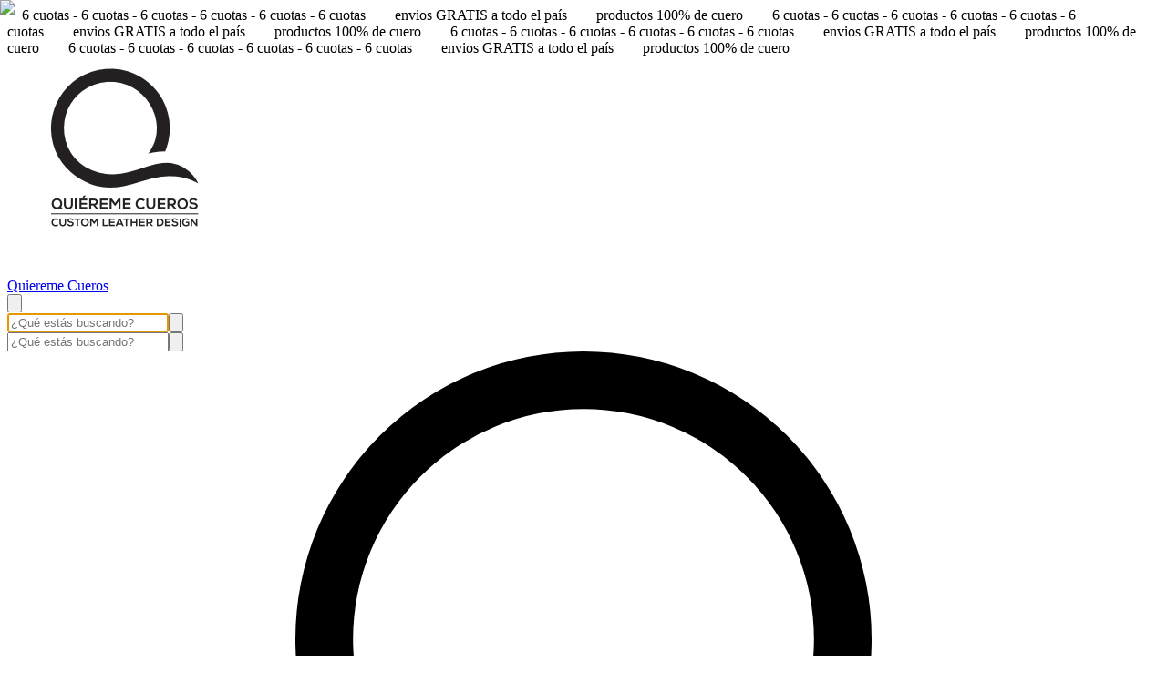

--- FILE ---
content_type: text/html; charset=utf-8
request_url: https://www.qcueros.com.ar/accesorios?Color=Turquesa
body_size: 59328
content:
<!DOCTYPE html><html><head><meta charSet="utf-8"/><meta name="viewport" content="width=device-width, initial-scale=1"/><link rel="preload" href="https://lightspeed-cdn.mitiendanube.com/v1/public/poppins-v21-latin-regular.woff2" as="font" crossorigin="" type="font/woff2"/><link rel="preload" href="https://lightspeed-cdn.mitiendanube.com/v1/public/poppins-v21-latin-700.woff2" as="font" crossorigin="" type="font/woff2"/><link rel="preload" href="https://lightspeed-cdn.mitiendanube.com/v1/public/onest-v6-latin-regular.woff2" as="font" crossorigin="" type="font/woff2"/><link rel="preload" href="https://lightspeed-cdn.mitiendanube.com/v1/public/onest-v6-latin-700.woff2" as="font" crossorigin="" type="font/woff2"/><link rel="preload" as="image" imageSrcSet="//d1a9qnv764bsoo.cloudfront.net/stores/001/641/013/themes/common/logo-1381598827-1617894601-39aec5a997879343c8605fbaa29e7e4e1617894601-50-0.webp?w=50 50w, //d1a9qnv764bsoo.cloudfront.net/stores/001/641/013/themes/common/logo-1381598827-1617894601-39aec5a997879343c8605fbaa29e7e4e1617894601-100-0.webp?w=100 100w, //d1a9qnv764bsoo.cloudfront.net/stores/001/641/013/themes/common/logo-1381598827-1617894601-39aec5a997879343c8605fbaa29e7e4e1617894601-240-0.webp?w=240 240w, //d1a9qnv764bsoo.cloudfront.net/stores/001/641/013/themes/common/logo-1381598827-1617894601-39aec5a997879343c8605fbaa29e7e4e1617894601-320-0.webp?w=320 320w, //d1a9qnv764bsoo.cloudfront.net/stores/001/641/013/themes/common/logo-1381598827-1617894601-39aec5a997879343c8605fbaa29e7e4e1617894601-480-0.webp?w=480 480w, //d1a9qnv764bsoo.cloudfront.net/stores/001/641/013/themes/common/logo-1381598827-1617894601-39aec5a997879343c8605fbaa29e7e4e1617894601-640-0.webp?w=640 640w, //d1a9qnv764bsoo.cloudfront.net/stores/001/641/013/themes/common/logo-1381598827-1617894601-39aec5a997879343c8605fbaa29e7e4e1617894601-1024-1024.webp?w=1024 1024w, //d1a9qnv764bsoo.cloudfront.net/stores/001/641/013/themes/common/logo-1381598827-1617894601-39aec5a997879343c8605fbaa29e7e4e1617894601-1024-1024.webp?w=1400 1400w, //d1a9qnv764bsoo.cloudfront.net/stores/001/641/013/themes/common/logo-1381598827-1617894601-39aec5a997879343c8605fbaa29e7e4e1617894601-1024-1024.webp?w=1920 1920w" imageSizes="40vw" fetchPriority="high"/><link rel="preload" as="image" imageSrcSet="https://dcdn-us.mitiendanube.com/stores/001/641/013/products/img_17251-c3d20130fb6eaf6ee416637825915489-50-0.webp?w=50 50w, https://dcdn-us.mitiendanube.com/stores/001/641/013/products/img_17251-c3d20130fb6eaf6ee416637825915489-100-0.webp?w=100 100w, https://dcdn-us.mitiendanube.com/stores/001/641/013/products/img_17251-c3d20130fb6eaf6ee416637825915489-240-0.webp?w=240 240w, https://dcdn-us.mitiendanube.com/stores/001/641/013/products/img_17251-c3d20130fb6eaf6ee416637825915489-320-0.webp?w=320 320w, https://dcdn-us.mitiendanube.com/stores/001/641/013/products/img_17251-c3d20130fb6eaf6ee416637825915489-480-0.webp?w=480 480w, https://dcdn-us.mitiendanube.com/stores/001/641/013/products/img_17251-c3d20130fb6eaf6ee416637825915489-640-0.webp?w=640 640w, https://dcdn-us.mitiendanube.com/stores/001/641/013/products/img_17251-c3d20130fb6eaf6ee416637825915489-1024-1024.webp?w=1024 1024w, https://dcdn-us.mitiendanube.com/stores/001/641/013/products/img_17251-c3d20130fb6eaf6ee416637825915489-1024-1024.webp?w=1400 1400w, https://dcdn-us.mitiendanube.com/stores/001/641/013/products/img_17251-c3d20130fb6eaf6ee416637825915489-1024-1024.webp?w=1920 1920w" imageSizes="(min-width: 768px) 33.333333333333336vw, 49vw, 100vw" fetchPriority="high"/><link rel="preload" as="image" imageSrcSet="https://dcdn-us.mitiendanube.com/stores/001/641/013/products/234-d47c03fd987008564617405704429760-50-0.webp?w=50 50w, https://dcdn-us.mitiendanube.com/stores/001/641/013/products/234-d47c03fd987008564617405704429760-100-0.webp?w=100 100w, https://dcdn-us.mitiendanube.com/stores/001/641/013/products/234-d47c03fd987008564617405704429760-240-0.webp?w=240 240w, https://dcdn-us.mitiendanube.com/stores/001/641/013/products/234-d47c03fd987008564617405704429760-320-0.webp?w=320 320w, https://dcdn-us.mitiendanube.com/stores/001/641/013/products/234-d47c03fd987008564617405704429760-480-0.webp?w=480 480w, https://dcdn-us.mitiendanube.com/stores/001/641/013/products/234-d47c03fd987008564617405704429760-640-0.webp?w=640 640w, https://dcdn-us.mitiendanube.com/stores/001/641/013/products/234-d47c03fd987008564617405704429760-1024-1024.webp?w=1024 1024w, https://dcdn-us.mitiendanube.com/stores/001/641/013/products/234-d47c03fd987008564617405704429760-1024-1024.webp?w=1400 1400w, https://dcdn-us.mitiendanube.com/stores/001/641/013/products/234-d47c03fd987008564617405704429760-1024-1024.webp?w=1920 1920w" imageSizes="(min-width: 768px) 33.333333333333336vw, 49vw, 100vw" fetchPriority="high"/><link rel="preload" as="image" imageSrcSet="https://dcdn-us.mitiendanube.com/stores/001/641/013/products/img_1727-a3f8f66007c93bbe6917568377934676-50-0.webp?w=50 50w, https://dcdn-us.mitiendanube.com/stores/001/641/013/products/img_1727-a3f8f66007c93bbe6917568377934676-100-0.webp?w=100 100w, https://dcdn-us.mitiendanube.com/stores/001/641/013/products/img_1727-a3f8f66007c93bbe6917568377934676-240-0.webp?w=240 240w, https://dcdn-us.mitiendanube.com/stores/001/641/013/products/img_1727-a3f8f66007c93bbe6917568377934676-320-0.webp?w=320 320w, https://dcdn-us.mitiendanube.com/stores/001/641/013/products/img_1727-a3f8f66007c93bbe6917568377934676-480-0.webp?w=480 480w, https://dcdn-us.mitiendanube.com/stores/001/641/013/products/img_1727-a3f8f66007c93bbe6917568377934676-640-0.webp?w=640 640w, https://dcdn-us.mitiendanube.com/stores/001/641/013/products/img_1727-a3f8f66007c93bbe6917568377934676-1024-1024.webp?w=1024 1024w, https://dcdn-us.mitiendanube.com/stores/001/641/013/products/img_1727-a3f8f66007c93bbe6917568377934676-1024-1024.webp?w=1400 1400w, https://dcdn-us.mitiendanube.com/stores/001/641/013/products/img_1727-a3f8f66007c93bbe6917568377934676-1024-1024.webp?w=1920 1920w" imageSizes="(min-width: 768px) 33.333333333333336vw, 49vw, 100vw" fetchPriority="high"/><link rel="preload" as="image" imageSrcSet="https://dcdn-us.mitiendanube.com/stores/001/641/013/products/11-32388c625c7f3626fe17075072352666-50-0.webp?w=50 50w, https://dcdn-us.mitiendanube.com/stores/001/641/013/products/11-32388c625c7f3626fe17075072352666-100-0.webp?w=100 100w, https://dcdn-us.mitiendanube.com/stores/001/641/013/products/11-32388c625c7f3626fe17075072352666-240-0.webp?w=240 240w, https://dcdn-us.mitiendanube.com/stores/001/641/013/products/11-32388c625c7f3626fe17075072352666-320-0.webp?w=320 320w, https://dcdn-us.mitiendanube.com/stores/001/641/013/products/11-32388c625c7f3626fe17075072352666-480-0.webp?w=480 480w, https://dcdn-us.mitiendanube.com/stores/001/641/013/products/11-32388c625c7f3626fe17075072352666-640-0.webp?w=640 640w, https://dcdn-us.mitiendanube.com/stores/001/641/013/products/11-32388c625c7f3626fe17075072352666-1024-1024.webp?w=1024 1024w, https://dcdn-us.mitiendanube.com/stores/001/641/013/products/11-32388c625c7f3626fe17075072352666-1024-1024.webp?w=1400 1400w, https://dcdn-us.mitiendanube.com/stores/001/641/013/products/11-32388c625c7f3626fe17075072352666-1024-1024.webp?w=1920 1920w" imageSizes="(min-width: 768px) 33.333333333333336vw, 49vw, 100vw" fetchPriority="high"/><link rel="preload" as="image" imageSrcSet="https://dcdn-us.mitiendanube.com/stores/001/641/013/products/foto-gato-b513604ea26e4c60da17405097276376-50-0.webp?w=50 50w, https://dcdn-us.mitiendanube.com/stores/001/641/013/products/foto-gato-b513604ea26e4c60da17405097276376-100-0.webp?w=100 100w, https://dcdn-us.mitiendanube.com/stores/001/641/013/products/foto-gato-b513604ea26e4c60da17405097276376-240-0.webp?w=240 240w, https://dcdn-us.mitiendanube.com/stores/001/641/013/products/foto-gato-b513604ea26e4c60da17405097276376-320-0.webp?w=320 320w, https://dcdn-us.mitiendanube.com/stores/001/641/013/products/foto-gato-b513604ea26e4c60da17405097276376-480-0.webp?w=480 480w, https://dcdn-us.mitiendanube.com/stores/001/641/013/products/foto-gato-b513604ea26e4c60da17405097276376-640-0.webp?w=640 640w, https://dcdn-us.mitiendanube.com/stores/001/641/013/products/foto-gato-b513604ea26e4c60da17405097276376-1024-1024.webp?w=1024 1024w, https://dcdn-us.mitiendanube.com/stores/001/641/013/products/foto-gato-b513604ea26e4c60da17405097276376-1024-1024.webp?w=1400 1400w, https://dcdn-us.mitiendanube.com/stores/001/641/013/products/foto-gato-b513604ea26e4c60da17405097276376-1024-1024.webp?w=1920 1920w" imageSizes="(min-width: 768px) 33.333333333333336vw, 49vw, 100vw" fetchPriority="high"/><link rel="preload" as="image" imageSrcSet="https://dcdn-us.mitiendanube.com/stores/001/641/013/products/img_51511-ef14ca92a2f773a9e716931507118138-50-0.webp?w=50 50w, https://dcdn-us.mitiendanube.com/stores/001/641/013/products/img_51511-ef14ca92a2f773a9e716931507118138-100-0.webp?w=100 100w, https://dcdn-us.mitiendanube.com/stores/001/641/013/products/img_51511-ef14ca92a2f773a9e716931507118138-240-0.webp?w=240 240w, https://dcdn-us.mitiendanube.com/stores/001/641/013/products/img_51511-ef14ca92a2f773a9e716931507118138-320-0.webp?w=320 320w, https://dcdn-us.mitiendanube.com/stores/001/641/013/products/img_51511-ef14ca92a2f773a9e716931507118138-480-0.webp?w=480 480w, https://dcdn-us.mitiendanube.com/stores/001/641/013/products/img_51511-ef14ca92a2f773a9e716931507118138-640-0.webp?w=640 640w, https://dcdn-us.mitiendanube.com/stores/001/641/013/products/img_51511-ef14ca92a2f773a9e716931507118138-1024-1024.webp?w=1024 1024w, https://dcdn-us.mitiendanube.com/stores/001/641/013/products/img_51511-ef14ca92a2f773a9e716931507118138-1024-1024.webp?w=1400 1400w, https://dcdn-us.mitiendanube.com/stores/001/641/013/products/img_51511-ef14ca92a2f773a9e716931507118138-1024-1024.webp?w=1920 1920w" imageSizes="(min-width: 768px) 33.333333333333336vw, 49vw, 100vw" fetchPriority="high"/><link rel="preload" as="image" imageSrcSet="https://dcdn-us.mitiendanube.com/stores/001/641/013/products/163-f27659defef3c7bfa517613299199901-50-0.webp?w=50 50w, https://dcdn-us.mitiendanube.com/stores/001/641/013/products/163-f27659defef3c7bfa517613299199901-100-0.webp?w=100 100w, https://dcdn-us.mitiendanube.com/stores/001/641/013/products/163-f27659defef3c7bfa517613299199901-240-0.webp?w=240 240w, https://dcdn-us.mitiendanube.com/stores/001/641/013/products/163-f27659defef3c7bfa517613299199901-320-0.webp?w=320 320w, https://dcdn-us.mitiendanube.com/stores/001/641/013/products/163-f27659defef3c7bfa517613299199901-480-0.webp?w=480 480w, https://dcdn-us.mitiendanube.com/stores/001/641/013/products/163-f27659defef3c7bfa517613299199901-640-0.webp?w=640 640w, https://dcdn-us.mitiendanube.com/stores/001/641/013/products/163-f27659defef3c7bfa517613299199901-1024-1024.webp?w=1024 1024w, https://dcdn-us.mitiendanube.com/stores/001/641/013/products/163-f27659defef3c7bfa517613299199901-1024-1024.webp?w=1400 1400w, https://dcdn-us.mitiendanube.com/stores/001/641/013/products/163-f27659defef3c7bfa517613299199901-1024-1024.webp?w=1920 1920w" imageSizes="(min-width: 768px) 33.333333333333336vw, 49vw, 100vw" fetchPriority="high"/><link rel="preload" as="image" imageSrcSet="https://dcdn-us.mitiendanube.com/stores/001/641/013/products/99-4c57c1a5b485a17a6717075120152469-50-0.webp?w=50 50w, https://dcdn-us.mitiendanube.com/stores/001/641/013/products/99-4c57c1a5b485a17a6717075120152469-100-0.webp?w=100 100w, https://dcdn-us.mitiendanube.com/stores/001/641/013/products/99-4c57c1a5b485a17a6717075120152469-240-0.webp?w=240 240w, https://dcdn-us.mitiendanube.com/stores/001/641/013/products/99-4c57c1a5b485a17a6717075120152469-320-0.webp?w=320 320w, https://dcdn-us.mitiendanube.com/stores/001/641/013/products/99-4c57c1a5b485a17a6717075120152469-480-0.webp?w=480 480w, https://dcdn-us.mitiendanube.com/stores/001/641/013/products/99-4c57c1a5b485a17a6717075120152469-640-0.webp?w=640 640w, https://dcdn-us.mitiendanube.com/stores/001/641/013/products/99-4c57c1a5b485a17a6717075120152469-1024-1024.webp?w=1024 1024w, https://dcdn-us.mitiendanube.com/stores/001/641/013/products/99-4c57c1a5b485a17a6717075120152469-1024-1024.webp?w=1400 1400w, https://dcdn-us.mitiendanube.com/stores/001/641/013/products/99-4c57c1a5b485a17a6717075120152469-1024-1024.webp?w=1920 1920w" imageSizes="(min-width: 768px) 33.333333333333336vw, 49vw, 100vw" fetchPriority="high"/><link rel="preload" as="image" imageSrcSet="https://dcdn-us.mitiendanube.com/stores/001/641/013/products/img_5543-2-b0881ec3fc57ce21aa17243484187373-50-0.webp?w=50 50w, https://dcdn-us.mitiendanube.com/stores/001/641/013/products/img_5543-2-b0881ec3fc57ce21aa17243484187373-100-0.webp?w=100 100w, https://dcdn-us.mitiendanube.com/stores/001/641/013/products/img_5543-2-b0881ec3fc57ce21aa17243484187373-240-0.webp?w=240 240w, https://dcdn-us.mitiendanube.com/stores/001/641/013/products/img_5543-2-b0881ec3fc57ce21aa17243484187373-320-0.webp?w=320 320w, https://dcdn-us.mitiendanube.com/stores/001/641/013/products/img_5543-2-b0881ec3fc57ce21aa17243484187373-480-0.webp?w=480 480w, https://dcdn-us.mitiendanube.com/stores/001/641/013/products/img_5543-2-b0881ec3fc57ce21aa17243484187373-640-0.webp?w=640 640w, https://dcdn-us.mitiendanube.com/stores/001/641/013/products/img_5543-2-b0881ec3fc57ce21aa17243484187373-1024-1024.webp?w=1024 1024w, https://dcdn-us.mitiendanube.com/stores/001/641/013/products/img_5543-2-b0881ec3fc57ce21aa17243484187373-1024-1024.webp?w=1400 1400w, https://dcdn-us.mitiendanube.com/stores/001/641/013/products/img_5543-2-b0881ec3fc57ce21aa17243484187373-1024-1024.webp?w=1920 1920w" imageSizes="(min-width: 768px) 33.333333333333336vw, 49vw, 100vw" fetchPriority="high"/><link rel="stylesheet" href="https://lightspeed-cdn.mitiendanube.com/v1/_next/static/css/f0843316d1062189.css" data-precedence="next"/><link rel="stylesheet" href="https://lightspeed-cdn.mitiendanube.com/v1/_next/static/css/b701bbe3bc2535e4.css" data-precedence="next"/><link rel="stylesheet" href="https://lightspeed-cdn.mitiendanube.com/v1/_next/static/css/9d2a1f6959961397.css" data-precedence="next"/><link rel="stylesheet" href="https://lightspeed-cdn.mitiendanube.com/v1/_next/static/css/7183273f2bf5ac33.css" data-precedence="next"/><link rel="stylesheet" href="https://lightspeed-cdn.mitiendanube.com/v1/_next/static/css/7c1c0b00d367ee1c.css" data-precedence="next"/><link rel="stylesheet" href="https://lightspeed-cdn.mitiendanube.com/v1/_next/static/css/10bbe5a7a5236f4b.css" data-precedence="next"/><link rel="stylesheet" href="https://lightspeed-cdn.mitiendanube.com/v1/_next/static/css/371006afdc50f1cc.css" data-precedence="next"/><link rel="preload" as="script" fetchPriority="low" href="https://lightspeed-cdn.mitiendanube.com/v1/_next/static/chunks/webpack-d46622e97970827a.js"/><script src="https://lightspeed-cdn.mitiendanube.com/v1/_next/static/chunks/68cc26a8-b33b74dee39573cc.js" async=""></script><script src="https://lightspeed-cdn.mitiendanube.com/v1/_next/static/chunks/9341-dbcddf6d44b00405.js" async=""></script><script src="https://lightspeed-cdn.mitiendanube.com/v1/_next/static/chunks/main-app-9dbc08a261efb779.js" async=""></script><script src="https://lightspeed-cdn.mitiendanube.com/v1/_next/static/chunks/9058-4c765e9e355ed052.js" async=""></script><script src="https://lightspeed-cdn.mitiendanube.com/v1/_next/static/chunks/app/global-error-4bd812f32584b02a.js" async=""></script><script src="https://lightspeed-cdn.mitiendanube.com/v1/_next/static/chunks/app/layout-860eb252b274180b.js" async=""></script><script src="https://lightspeed-cdn.mitiendanube.com/v1/_next/static/chunks/app/error-d5c323ad7035761e.js" async=""></script><script src="https://lightspeed-cdn.mitiendanube.com/v1/_next/static/chunks/app/not-found-0ec8e36c845c1aa0.js" async=""></script><script src="https://lightspeed-cdn.mitiendanube.com/v1/_next/static/chunks/081deaf2-3b4129052e065ba9.js" async=""></script><script src="https://lightspeed-cdn.mitiendanube.com/v1/_next/static/chunks/2768-ef0b18fbd243cb59.js" async=""></script><script src="https://lightspeed-cdn.mitiendanube.com/v1/_next/static/chunks/2024-8d4f65671f2231fe.js" async=""></script><script src="https://lightspeed-cdn.mitiendanube.com/v1/_next/static/chunks/8690-99eb3b9de8503df1.js" async=""></script><script src="https://lightspeed-cdn.mitiendanube.com/v1/_next/static/chunks/914-c4da123ba4b617d4.js" async=""></script><script src="https://lightspeed-cdn.mitiendanube.com/v1/_next/static/chunks/1664-2ea4db8fe5c9cd5d.js" async=""></script><script src="https://lightspeed-cdn.mitiendanube.com/v1/_next/static/chunks/7790-463ba5156ba9b709.js" async=""></script><script src="https://lightspeed-cdn.mitiendanube.com/v1/_next/static/chunks/6896-f61912eb3961f0d2.js" async=""></script><script src="https://lightspeed-cdn.mitiendanube.com/v1/_next/static/chunks/8714-f319b67e48906ed3.js" async=""></script><script src="https://lightspeed-cdn.mitiendanube.com/v1/_next/static/chunks/7268-88de8231ade118dd.js" async=""></script><script src="https://lightspeed-cdn.mitiendanube.com/v1/_next/static/chunks/2165-30e5aae11aca41da.js" async=""></script><script src="https://lightspeed-cdn.mitiendanube.com/v1/_next/static/chunks/3907-ae66fc3512a7601b.js" async=""></script><script src="https://lightspeed-cdn.mitiendanube.com/v1/_next/static/chunks/app/%5Bdevice%5D/%5Bhost%5D/%5BthemeState%5D/%5Bsecret%5D/layout-9561d0ed9e24334f.js" async=""></script><script src="https://lightspeed-cdn.mitiendanube.com/v1/_next/static/chunks/8688-bd47838143a3982e.js" async=""></script><script src="https://lightspeed-cdn.mitiendanube.com/v1/_next/static/chunks/app/%5Bdevice%5D/%5Bhost%5D/%5BthemeState%5D/%5Bsecret%5D/%5Bcategory%5D/%5B%5B...categories%5D%5D/page-0bdc00d8dd939553.js" async=""></script><script src="https://lightspeed-cdn.mitiendanube.com/v1/_next/static/chunks/app/%5Bdevice%5D/%5Bhost%5D/%5BthemeState%5D/%5Bsecret%5D/not-found-d5d01dca2cb121ad.js" async=""></script><link rel="preload" href="https://www.googletagmanager.com/gtm.js?id=GTM-KLDMLNMD" as="script"/><link href="https://lightspeed-cdn.mitiendanube.com/v1" rel="preconnect"/><link href="https://lightspeed-cdn.mitiendanube.com/v1" rel="dns-prefetch"/><link href="https://acdn.mitiendanube.com" rel="dns-prefetch"/><link href="https://acdn.mitiendanube.com" rel="preconnect"/><link href="https://acdn-us.mitiendanube.com" rel="preconnect"/><link href="https://acdn-us.mitiendanube.com" rel="dns-prefetch"/><title>comprar carteras</title><meta name="description" content="carteras de cuero con descuento"/><link rel="canonical" href="https://www.qcueros.com.ar/accesorios"/><meta property="og:title" content="comprar carteras"/><meta property="og:description" content="carteras de cuero con descuento"/><meta property="og:url" content="https://www.qcueros.com.ar/accesorios"/><meta property="og:site_name" content="Quiereme Cueros"/><meta property="og:type" content="website"/><meta name="twitter:card" content="summary"/><meta name="twitter:title" content="comprar carteras"/><meta name="twitter:description" content="carteras de cuero con descuento"/><script src="https://lightspeed-cdn.mitiendanube.com/v1/_next/static/chunks/polyfills-78c92fac7aa8fdd8.js" noModule=""></script></head><body><img alt="Storefront" decoding="async" fetchPriority="high" height="1080" src="[data-uri]" style="height:99vh;left:0;max-height:99vh;max-width:99vw;object-fit:cover;pointer-events:none;position:absolute;top:0;width:99vw;z-index:200" width="1920"/><main><script data-testid="nube-sdk-bootstrap">
((global, url, name, scope, state, apps) => {
  const methods = ["on", "off", "send"];
  const initial = { ...state, location: { ...(state.location || {}), url } };
  global[name] = methods.reduce((sdk, method) => {
    sdk[method] = (...args) => {
      sdk.queue.push([method, ...args]);
    };
    return sdk;
  }, { queue: [] });
  global[name].getState = () => initial;
  global[name].send(scope, "init", () => initial);
  const loadMethod = () => {
    if (apps) {
      global[name].send(scope, "app:register", () => ({ apps }));
    }
  };
  if (document.readyState === "complete") {
    setTimeout(loadMethod);
  } else {
    window.addEventListener("load", loadMethod);
  }
})(window, document.location.href, "nubeSDK", "storefront", {}, {});</script><script defer="" crossorigin="anonymous" src="https://nsk-cdn-static.tiendanube.com/nube-sdk-0.20.0.min.js"></script><script defer="" crossorigin="anonymous" src="https://nsk-cdn-static.tiendanube.com/register-0.20.0.min.js"></script><style id="nube-sdk-base-styles">.nube-toast-root.toast-container{font-family:system-ui,sans-serif;max-width:400px;min-width:280px;position:relative}.toast{align-items:flex-start;background:#fff;border:1px solid #dee2e6;border-radius:8px;box-shadow:0 2px 8px rgba(0,0,0,.1);display:flex;padding:16px;position:relative;transition:opacity .3s ease,transform .3s ease}.toast-content{display:flex;flex:1;flex-direction:column;gap:4px;margin-right:12px}.toast-close{align-items:center;background:transparent;border:none;border-radius:4px;color:#6c757d;cursor:pointer;display:flex;flex-shrink:0;justify-content:center;padding:4px;transition:background-color .2s ease,color .2s ease}.toast-close:hover{background-color:#f8f9fa;color:#495057}.toast.toast-success{background-color:#f8fff9;border-left:4px solid #28a745}.toast.toast-error{background-color:#fff8f8;border-left:4px solid #dc3545}.toast.toast-warning{background-color:#fffef5;border-left:4px solid #ffc107}.toast.toast-info{background-color:#f6fcfd;border-left:4px solid #17a2b8}.nube-toast-title.toast-message{color:#212529;font-size:14px;font-weight:600;line-height:1.4;margin:0}.nube-toast-description.toast-description{color:#6c757d;font-size:13px;line-height:1.4;margin:0}.toast.toast-leaving{opacity:.5;transform:translateX(100%)}@media (max-width:480px){.nube-toast-root.toast-container{max-width:100%;min-width:260px}.toast{padding:12px}.nube-toast-title.toast-message{font-size:13px}.nube-toast-description.toast-description{font-size:12px}}.nube-box{display:flex}.nube-column{display:flex;flex-direction:column}.nube-row{display:flex;flex-direction:row}#nube-modal{background:transparent;border:none;box-shadow:none;left:50%;margin:0;max-width:90vw;position:fixed;top:50%;transform:translate(-50%,-50%);z-index:9999}#nube-modal::backdrop{align-items:center;background-color:rgba(0,0,0,.6);display:flex;height:100vh;justify-content:center;left:0;position:fixed;top:0;width:100vw;z-index:999}.nube-accordion-root{--panel-padding:1em;border:1px solid var(--box-border-color);border-radius:var(--border-radius);overflow:hidden}.nube-accordion-root details{border:none;padding:0}.nube-accordion-root .content{background-color:var(--main-background);border-top:1px solid var(--box-border-color);padding:var(--panel-padding)}.nube-accordion-root summary{background-color:var(--main-foreground-opacity-10);cursor:pointer;display:flex;flex-direction:row;font-weight:500;list-style:none;padding:var(--panel-padding);padding-right:32px;position:relative;-webkit-user-select:none;-moz-user-select:none;user-select:none}.nube-accordion-root summary svg{margin-right:8px}.nube-accordion-root summary:hover{background-color:var(--main-foreground-opacity-05)}.nube-accordion-root summary:after{display:none}.nube-accordion-root[open] summary:after{transform:translateY(-50%) rotate(180deg)}.nube-link-modal{background:#fff;border:none;border-radius:8px;box-shadow:0 4px 20px rgba(0,0,0,.15);height:-moz-fit-content;height:fit-content;inset:0;margin:auto;max-width:90vw;padding:0;position:fixed;width:500px;z-index:9999}.nube-link-modal::backdrop{background-color:rgba(0,0,0,.6);height:100vh;left:0;position:fixed;top:0;width:100vw;z-index:9998}.nube-link-modal-content{padding:24px}.nube-link-modal-header{align-items:flex-start;display:flex;justify-content:space-between;margin-bottom:16px}.nube-link-modal-title{color:#333;font-size:18px;font-weight:700;margin:0}.nube-link-modal-close-button{align-items:center;background:none;border:none;cursor:pointer;display:flex;justify-content:center;padding:4px}.nube-link-modal-description{color:#0a0a0a;font-size:14px;font-weight:400;line-height:1.5;margin:0}.nube-link-modal-url{color:#0a0a0a99;font-size:14px;font-weight:400;margin:0 0 24px;word-break:break-all}.nube-link-modal-actions{display:flex;flex-direction:row;gap:12px;justify-content:flex-end}@media (max-width:768px){.nube-link-modal-actions{flex-direction:column-reverse}}.select-showcase{display:flex;flex-direction:column;gap:20px;min-width:400px}.select-group{margin-bottom:16px}.nube-select .has-float-label,.nube-select .has-float-label.select-container{position:relative}.nube-select .has-float-label select:focus+label,.nube-select .has-float-label select:not([value=""])+label{color:#000;transform:translateY(-24px) scale(.85);transform-origin:top left}.nube-select label{background:#fff;color:#666;font-size:14px;left:0;padding:0 4px;pointer-events:none;position:absolute;top:8px;z-index:1}.nube-select .form-control-select{appearance:none;-webkit-appearance:none;-moz-appearance:none;background:#fff;border:1px solid #e0e0e0;border-radius:0;color:#000;cursor:pointer;font-size:14px;line-height:1.5;min-height:40px;padding:8px 40px 8px 12px;width:100%}.nube-select .form-control-select:focus{border-color:#000;outline:none}.nube-select .form-control-select.disabled,.nube-select .form-control-select:disabled{background-color:#f5f5f5;border-color:#e0e0e0;color:#999;cursor:not-allowed;opacity:.7}.nube-select .select-icon{color:#666;pointer-events:none;position:absolute;right:12px;top:50%;transform:translateY(-50%);z-index:2}.nube-select .form-control-select:focus+label+.select-icon{color:#000}.nube-select .form-control-select:disabled+label+.select-icon{color:#999}.nube-select .form-control-select option{background:#fff;color:#000;padding:8px 12px}.nube-select .form-control-select option:checked{background:#000;color:#fff}.nube-select .form-control-select option:disabled{background:#f5f5f5;color:#999}@media (max-width:768px){.select-showcase{margin:0 auto;max-width:100%;min-width:auto}}.nube-select.error .form-control-select{background-color:#fafafa;border-color:#000}.nube-select.error label{color:#000}.nube-select.success .form-control-select{background-color:#fafafa;border-color:#000}.nube-select.success label{color:#000}.nube-check{font-family:-apple-system,BlinkMacSystemFont,Segoe UI,Roboto,sans-serif;margin-bottom:1rem}.nube-check,.nube-check .form-checkbox{align-items:flex-start;display:flex;flex-direction:column}.nube-check .form-checkbox{background:none;border:none;color:#374151;cursor:pointer;font-size:.875rem;line-height:1.4;margin:0;padding:0;-webkit-user-select:none;-moz-user-select:none;user-select:none}.nube-check .form-checkbox input[type=checkbox]{border:0;height:0;margin:0;opacity:0;padding:0;position:absolute;width:0}.nube-check .form-options-content{align-items:center;display:flex;flex-direction:row;gap:.5rem;width:100%}.nube-check .form-group-icon{flex-shrink:0;height:1rem;margin-top:0;position:relative;width:1rem}.nube-check .form-group-icon .checked,.nube-check .form-group-icon .unchecked{height:100%;left:0;position:absolute;top:0;width:100%}.nube-check .form-group-icon .unchecked{color:#9ca3af;opacity:1}.nube-check .form-group-icon .checked{color:#6b7280;opacity:0}.nube-check input[type=checkbox]:checked+.form-options-content .unchecked{opacity:0}.nube-check input[type=checkbox]:checked+.form-options-content .checked{opacity:1}.nube-check .form-options-label{color:inherit;flex:1;font-weight:400;line-height:1.5}.nube-check .form-checkbox:has(input[type=checkbox]:disabled){cursor:not-allowed;opacity:.6}.nube-check .form-checkbox:has(input[type=checkbox]:disabled) .form-group-icon .checked,.nube-check .form-checkbox:has(input[type=checkbox]:disabled) .form-group-icon .unchecked{color:#d1d5db}.nube-check .form-checkbox:has(input[type=checkbox]:disabled) .form-options-label{color:#9ca3af}@media (max-width:640px){.nube-check .form-options-content{gap:.5rem}.nube-check .form-group-icon{height:.875rem;width:.875rem}.nube-check .form-options-label{font-size:.8125rem}}.nube-number-field{display:flex;flex-direction:column;gap:8px}.nube-number-field-label{color:var(--label-foreground);font-size:14px;font-weight:500;margin:0}.nube-number-field-wrapper{align-items:stretch;background:var(--main-background);border:1px solid var(--input-border-color);border-radius:var(--border-radius);display:flex;max-width:150px;overflow:hidden;position:relative;transition:all .2s ease-in-out}.nube-number-field-wrapper:focus-within{border-color:var(--accent-color);box-shadow:0 0 0 .2rem var(--accent-color-opacity-25)}.nube-number-field-input{background:transparent;border:none;box-sizing:border-box;color:var(--main-foreground)!important;flex:1;font-size:14px;line-height:1.5;max-width:54px;min-height:48px;outline:none;padding:12px;text-align:center}.nube-number-field-input:disabled{background-color:var(--main-background);color:var(--main-foreground-opacity-60);cursor:not-allowed}.nube-number-field-button{align-items:center;background-color:var(--button-background);border:none;color:var(--button-foreground);cursor:pointer;display:flex;font-size:18px;font-weight:500;height:auto;justify-content:center;transition:all .2s ease-in-out;-webkit-user-select:none;-moz-user-select:none;user-select:none;width:48px}.nube-number-field-button:hover:not(:disabled){background-color:var(--main-foreground-opacity-10);color:var(--main-foreground)}.nube-number-field-button:active:not(:disabled){background-color:var(--main-foreground-opacity-20);transform:scale(.95)}.nube-number-field-button:disabled{background-color:var(--button-background);color:var(--main-foreground-opacity-60);cursor:not-allowed}.nube-number-field-decrement,.nube-number-field-increment{border:none}.nube-number-field-wrapper:has(.nube-number-field-input:disabled){background-color:var(--main-background);border-color:var(--border-color)}.nube-number-field-wrapper:has(.nube-number-field-input:disabled):focus-within{border-color:var(--border-color);box-shadow:none}@media (max-width:576px){.nube-number-field-button{font-size:16px;width:40px}.nube-number-field-input{font-size:13px;min-height:40px;padding:8px}}.nube-side-scroll-content{flex-wrap:nowrap;scrollbar-color:rgba(0,0,0,.2) transparent;scrollbar-width:thin}.nube-side-scroll-content>*{flex-shrink:0}.nube-side-scroll-content::-webkit-scrollbar{height:8px}.nube-side-scroll-content::-webkit-scrollbar-track{background:transparent}.nube-side-scroll-content::-webkit-scrollbar-thumb{background-color:rgba(0,0,0,.2);border-radius:4px}.nube-side-scroll-content::-webkit-scrollbar-thumb:hover{background-color:rgba(0,0,0,.3)}.nube-side-scroll-content-no-scrollbar{scrollbar-width:none;-ms-overflow-style:none}.nube-side-scroll-content-no-scrollbar::-webkit-scrollbar{display:none}.nube-side-scroll-nav{background:none;border:none;color:#1f2937;cursor:pointer;font-size:24px;padding:4px 8px;transition:opacity .2s ease-in-out}.nube-side-scroll-nav:hover{opacity:.7}.nube-side-scroll-nav:active{opacity:.5}.nube-side-scroll-nav-hidden{cursor:default;opacity:0;pointer-events:none}</style><!--$--><!--/$--><style>:root {--accent_color: 230,126,34;--adbar_background_color: 230,126,34;--adbar_foreground_color: 255,255,255;--background_color: 255,255,255;--button_background_color: 0,0,0;--button_foreground_color: 255,255,255;--footer_background_color: 255,255,255;--footer_foreground_color: 0,0,0;--header_background_color: 255,255,255;--header_foreground_color: 0,0,0;--header_transparent_foreground_color: 0,0,0;--label_background_color: 230,126,34;--label_foreground_color: 255,255,255;--text_color: 0,0,0;--main-foreground: 0,0,0;--main-background: 255,255,255;--main-foreground-opacity-05: 0,0,0, 0.05;--main-foreground-opacity-08: 0,0,0, 0.08;--main-foreground-opacity-10: 0,0,0, 0.1;--main-foreground-opacity-20: 0,0,0, 0.2;--main-foreground-opacity-30: 0,0,0, 0.3;--main-foreground-opacity-40: 0,0,0, 0.4;--main-foreground-opacity-50: 0,0,0, 0.5;--main-foreground-opacity-60: 0,0,0, 0.6;--main-foreground-opacity-80: 0,0,0, 0.8;--main-foreground-opacity-90: 0,0,0, 0.9;--main-background-opacity-20: 255,255,255, 0.2;--main-background-opacity-50: 255,255,255, 0.5;--main-background-opacity-80: 255,255,255, 0.8;--main-background-opacity-90: 255,255,255, 0.9;--color-error: 204, 72, 69;--color-warning: 210, 118, 17;--color-info: 0,0,0;--color-success: 60, 175, 101;--container-width: 1300px;--container-width-sm: 540px;--container-width-md: 720px;--container-width-lg: 960px;--container-width-xl: 1140px;--grid-column-gap-desktop: 0px;--grid-column-gap-mobile: 12px;--grid-row-gap-desktop: 0px;--grid-row-gap-mobile: 12px;--section-gap-desktop: 50px;--section-gap-mobile: 24px;--section-title-spacing-desktop: 50px;--section-title-spacing-mobile: 24px;--logo-aspect-ratio: 235:239;--logo-height-desktop: auto;--logo-height-mobile: auto;--logo-min-width-desktop: 64.89539748953975px;--logo-default-max-height-desktop: 66px;--logo-max-height-desktop: 350px;--logo-max-height-mobile: 150px;--logo-width: 210px;--logo-max-width-desktop: 100%;--logo-min-height-desktop: auto;--logo-min-height-mobile: auto;--button-transform: uppercase; --link-transform: uppercase; --title-transform: uppercase; --base-font-size: 14px; --small-font-size: 12px; --footer-padding-desktop: 50px; --footer-padding-mobile: 24px; --header-padding-desktop: 50px; --header-padding-mobile: 24px; --button-border-radius: 0; --border-color: rgba(var(--main-foreground), 0.1); --border-radius: 0; --button-background: var(--button_background_color); --button-foreground: var(--button_foreground_color); --input-border-color: rgba(var(--main-foreground), 0.2)}</style><style type="text/css">

  @font-face {
    font-display: swap; 
    font-family: Poppins;
    font-style: normal;
    font-weight: 400;
    src: url('https://lightspeed-cdn.mitiendanube.com/v1/public/poppins-v21-latin-regular.woff2') format('woff2'); 
  }
  @font-face {
    font-display: swap;
    font-family: Poppins;
    font-style: normal;
    font-weight: 700;
    src: url('https://lightspeed-cdn.mitiendanube.com/v1/public/poppins-v21-latin-700.woff2') format('woff2'); 
  }
@font-face {
  font-family: "Poppins_Fallback";
  ascent-override: 92.3260084661%;
  descent-override: 30.7753361554%;
  line-gap-override: 8.7929531873%;
  size-adjust: 113.7274336283%;
  src: local("Arial");
}

  @font-face {
    font-display: swap; 
    font-family: Onest;
    font-style: normal;
    font-weight: 400;
    src: url('https://lightspeed-cdn.mitiendanube.com/v1/public/onest-v6-latin-regular.woff2') format('woff2'); 
  }
  @font-face {
    font-display: swap;
    font-family: Onest;
    font-style: normal;
    font-weight: 700;
    src: url('https://lightspeed-cdn.mitiendanube.com/v1/public/onest-v6-latin-700.woff2') format('woff2'); 
  }
@font-face {
  font-family: "Onest_Fallback";
  ascent-override: 90.3741244612%;
  descent-override: 21.4043978987%;
  line-gap-override: 0.0000000000%;
  size-adjust: 105.1185840708%;
  src: local("Arial");
}
:root {--font-nube: Poppins, Poppins_Fallback;--font-nube-headings: Onest, Onest_Fallback</style><header class="styles_headMain__TbJ96 js-head-main head-main position-sticky" data-store="head"><section aria-hidden="false" class="section-adbar section-adbar-animated styles_sectionAdbarAnimated__IwSUK styles_adBar__5zRlL styles_adBarVisible__Mveaq"><div class="font-small text-center styles_adbarAnimated__oAPV_ adbar-animated"><span style="margin:0 1rem">6 cuotas - 6 cuotas - 6 cuotas - 6 cuotas - 6 cuotas - 6 cuotas</span><span style="margin:0 1rem">envios  GRATIS a todo el país</span><span style="margin:0 1rem">productos 100% de cuero</span><span style="margin:0 1rem">6 cuotas - 6 cuotas - 6 cuotas - 6 cuotas - 6 cuotas - 6 cuotas</span><span style="margin:0 1rem">envios  GRATIS a todo el país</span><span style="margin:0 1rem">productos 100% de cuero</span><span style="margin:0 1rem">6 cuotas - 6 cuotas - 6 cuotas - 6 cuotas - 6 cuotas - 6 cuotas</span><span style="margin:0 1rem">envios  GRATIS a todo el país</span><span style="margin:0 1rem">productos 100% de cuero</span><span style="margin:0 1rem">6 cuotas - 6 cuotas - 6 cuotas - 6 cuotas - 6 cuotas - 6 cuotas</span><span style="margin:0 1rem">envios  GRATIS a todo el país</span><span style="margin:0 1rem">productos 100% de cuero</span></div></section><div class="styles_container__4dRiC"><div class="styles_bar__nhs7G" style="transform:translateX(-100%)"></div></div><div class="styles_mainRow__okAYX styles_withSearchInSecondRow__6_JHB"><div class="styles_logoCell__MhmsV"><a aria-label="Quiereme Cueros" class="w-100 h-100 styles_logo__F9BRa styles_logoLink__J_hzJ" href="/"><img alt="logo" fetchPriority="high" width="235" height="239" decoding="async" data-nimg="1" class="styles_logo__F9BRa" style="color:transparent" sizes="40vw" srcSet="//d1a9qnv764bsoo.cloudfront.net/stores/001/641/013/themes/common/logo-1381598827-1617894601-39aec5a997879343c8605fbaa29e7e4e1617894601-50-0.webp?w=50 50w, //d1a9qnv764bsoo.cloudfront.net/stores/001/641/013/themes/common/logo-1381598827-1617894601-39aec5a997879343c8605fbaa29e7e4e1617894601-100-0.webp?w=100 100w, //d1a9qnv764bsoo.cloudfront.net/stores/001/641/013/themes/common/logo-1381598827-1617894601-39aec5a997879343c8605fbaa29e7e4e1617894601-240-0.webp?w=240 240w, //d1a9qnv764bsoo.cloudfront.net/stores/001/641/013/themes/common/logo-1381598827-1617894601-39aec5a997879343c8605fbaa29e7e4e1617894601-320-0.webp?w=320 320w, //d1a9qnv764bsoo.cloudfront.net/stores/001/641/013/themes/common/logo-1381598827-1617894601-39aec5a997879343c8605fbaa29e7e4e1617894601-480-0.webp?w=480 480w, //d1a9qnv764bsoo.cloudfront.net/stores/001/641/013/themes/common/logo-1381598827-1617894601-39aec5a997879343c8605fbaa29e7e4e1617894601-640-0.webp?w=640 640w, //d1a9qnv764bsoo.cloudfront.net/stores/001/641/013/themes/common/logo-1381598827-1617894601-39aec5a997879343c8605fbaa29e7e4e1617894601-1024-1024.webp?w=1024 1024w, //d1a9qnv764bsoo.cloudfront.net/stores/001/641/013/themes/common/logo-1381598827-1617894601-39aec5a997879343c8605fbaa29e7e4e1617894601-1024-1024.webp?w=1400 1400w, //d1a9qnv764bsoo.cloudfront.net/stores/001/641/013/themes/common/logo-1381598827-1617894601-39aec5a997879343c8605fbaa29e7e4e1617894601-1024-1024.webp?w=1920 1920w" src="//d1a9qnv764bsoo.cloudfront.net/stores/001/641/013/themes/common/logo-1381598827-1617894601-39aec5a997879343c8605fbaa29e7e4e1617894601-1024-1024.webp?w=1920"/><div class="sr-only">Quiereme Cueros</div></a></div><div class="styles_verticalMenu__IuIvX"><!--$--><button aria-label="Open mobile menu" class="styles_ghostButton__Vcsa4"><svg viewBox="0 0 512 512"><path d="M486.4,102.45H25.6V76.85H486.4Zm0,179.2H25.6v-25.6H486.4Zm0,179.2H25.6v-25.6H486.4Z"></path></svg></button><!--/$--></div><div class="styles_search__uhIYG"><div class="d-none d-md-block"><!--$--><div class="search-container position-relative"><div class="position-relative"><input aria-label="¿Qué estás buscando?" autoComplete="off" autoCorrect="off" autofocus="" class="form-control search-input" placeholder="¿Qué estás buscando?" type="text" name="search" value=""/><button class="btn search-input-submit" type="submit"><svg class="icon-inline icon-lg svg-icon-text" viewBox="0 0 512 512"><path d="M389.68,359.13A204,204,0,0,0,435.2,230.4c0-113.11-91.69-204.8-204.8-204.8S25.6,117.29,25.6,230.4s91.69,204.8,204.8,204.8a204.13,204.13,0,0,0,142-57.19L486.69,492.34l18.1-18.1ZM230.4,409.6A179.2,179.2,0,1,1,409.6,230.4,179.2,179.2,0,0,1,230.4,409.6Z"></path></svg></button></div></div><!--/$--></div><div class="d-block d-md-none"><!--$--><div class="search-container position-relative w-100"><div class="position-relative"><input aria-label="¿Qué estás buscando?" autoComplete="off" autoCorrect="off" autofocus="" class="form-control search-input" placeholder="¿Qué estás buscando?" type="text" name="search" value=""/><button class="btn search-input-submit" type="submit"><svg class="icon-inline icon-lg svg-icon-text" viewBox="0 0 512 512"><path d="M389.68,359.13A204,204,0,0,0,435.2,230.4c0-113.11-91.69-204.8-204.8-204.8S25.6,117.29,25.6,230.4s91.69,204.8,204.8,204.8a204.13,204.13,0,0,0,142-57.19L486.69,492.34l18.1-18.1ZM230.4,409.6A179.2,179.2,0,1,1,409.6,230.4,179.2,179.2,0,0,1,230.4,409.6Z"></path></svg></button></div></div><!--/$--></div></div><div class="styles_customer__vtpEZ"><a class="" href="/account/login"><svg class="icon-inline utilities-icon" viewBox="0 0 512 512"><path d="M384,281.6H128A102.41,102.41,0,0,0,25.6,384V512H486.4V384A102.41,102.41,0,0,0,384,281.6Zm76.8,204.8H51.2V384A76.79,76.79,0,0,1,128,307.2H384A76.79,76.79,0,0,1,460.8,384ZM256,256A128,128,0,1,0,128,128,128,128,0,0,0,256,256Zm0-230.4A102.4,102.4,0,1,1,153.6,128,102.41,102.41,0,0,1,256,25.6Z"></path></svg><span class="sr-only">Acceda a su cuenta</span></a></div><div class="styles_cart__2A4Or"><button aria-label="Ver carrito" class="styles_ghostButton__Vcsa4" data-component="cart-button"><svg class="icon-inline utilities-icon" viewBox="0 0 512 512"><path d="M371.2 128v-14.2C371.2 50.87 319.43.2 256 .2S140.8 50.87 140.8 113.8V128H51.2v281.6c0 56.55 45.85 102.4 102.4 102.4h204.8c56.55 0 102.4-45.85 102.4-102.4V128h-89.6Zm-204.8-14.2c0-48.41 39.92-88 89.6-88s89.6 39.59 89.6 88V128H166.4v-14.2Zm268.8 295.8c0 42.42-34.39 76.8-76.8 76.8H153.6c-42.42 0-76.8-34.38-76.8-76.8v-256h64v89.8h25.6v-89.8h179.2v89.8h25.6v-89.8h64v256Z"></path></svg><span class="badge badge-amount d-inline-block"></span></button></div></div></header><!--$--><!--/$--><!--$--><!--/$--><!--$--><!--/$--><section class="category-banner"><img alt="Banner de la categoría ACCESORIOS" loading="lazy" decoding="async" data-nimg="fill" class="category-banner-image" style="position:absolute;height:100%;width:100%;left:0;top:0;right:0;bottom:0;color:transparent" sizes="100vw" srcSet="//d1a9qnv764bsoo.cloudfront.net/stores/001/641/013/categories/banner-horizontal-promocion-20-off-indumentaria-fotografico-blanco-7-4c4be8f92fd946b5a817613403632530-50-0.webp?w=50 50w, //d1a9qnv764bsoo.cloudfront.net/stores/001/641/013/categories/banner-horizontal-promocion-20-off-indumentaria-fotografico-blanco-7-4c4be8f92fd946b5a817613403632530-100-0.webp?w=100 100w, //d1a9qnv764bsoo.cloudfront.net/stores/001/641/013/categories/banner-horizontal-promocion-20-off-indumentaria-fotografico-blanco-7-4c4be8f92fd946b5a817613403632530-240-0.webp?w=240 240w, //d1a9qnv764bsoo.cloudfront.net/stores/001/641/013/categories/banner-horizontal-promocion-20-off-indumentaria-fotografico-blanco-7-4c4be8f92fd946b5a817613403632530-320-0.webp?w=320 320w, //d1a9qnv764bsoo.cloudfront.net/stores/001/641/013/categories/banner-horizontal-promocion-20-off-indumentaria-fotografico-blanco-7-4c4be8f92fd946b5a817613403632530-480-0.webp?w=480 480w, //d1a9qnv764bsoo.cloudfront.net/stores/001/641/013/categories/banner-horizontal-promocion-20-off-indumentaria-fotografico-blanco-7-4c4be8f92fd946b5a817613403632530-640-0.webp?w=640 640w, //d1a9qnv764bsoo.cloudfront.net/stores/001/641/013/categories/banner-horizontal-promocion-20-off-indumentaria-fotografico-blanco-7-4c4be8f92fd946b5a817613403632530-1024-1024.webp?w=1024 1024w, //d1a9qnv764bsoo.cloudfront.net/stores/001/641/013/categories/banner-horizontal-promocion-20-off-indumentaria-fotografico-blanco-7-4c4be8f92fd946b5a817613403632530-1400-1400.webp?w=1400 1400w, //d1a9qnv764bsoo.cloudfront.net/stores/001/641/013/categories/banner-horizontal-promocion-20-off-indumentaria-fotografico-blanco-7-4c4be8f92fd946b5a817613403632530-1920-1920.webp?w=1920 1920w" src="//d1a9qnv764bsoo.cloudfront.net/stores/001/641/013/categories/banner-horizontal-promocion-20-off-indumentaria-fotografico-blanco-7-4c4be8f92fd946b5a817613403632530-1920-1920.webp?w=1920"/></section><section class="mt-3 d-md-none"><div class="styles_containerFluid__Q93UY"><div class="breadcrumbs mb-0 mb-md-2"><a class="crumb" title="Quiereme Cueros" href="/">Inicio</a><span class="separator">.</span><span class="crumb active">ACCESORIOS</span></div></div></section><section class="category-controls"><div class="styles_containerFluid__Q93UY p-0"><div class="row align-items-end"><div class="col"><div class="row align-items-end"><div class="col"><div class="category-breadcrumbs-container d-none d-md-block"><div class="breadcrumbs mb-0 mb-md-2"><a class="crumb" title="Quiereme Cueros" href="/">Inicio</a><span class="separator">.</span><span class="crumb active">ACCESORIOS</span></div></div><section class="page-header" data-store="page-title"><h1 class="h4">ACCESORIOS</h1></section></div><div class="col text-right d-none d-md-block"></div></div></div><div class="col-12 col-md-auto d-none d-md-block"><div class="form-group d-inline-block w-auto mb-0"><select aria-label="Ordenar por" class="form-select js-sort-by btn btn-default btn-medium text-left font-weight-bold"><option value="price-ascending">Precio: Menor a Mayor</option><option value="price-descending">Precio: Mayor a Menor</option><option value="alpha-ascending">A - Z</option><option value="alpha-descending">Z - A</option><option value="created-descending">Más Nuevo al más Viejo</option><option value="created-ascending">Más Viejo al más Nuevo</option><option value="best-selling">Más Vendidos</option><option value="user" selected="">Destacado</option></select><div class="form-select-icon"><svg class="icon-inline icon-w-14 icon-lg" viewBox="0 0 512 512" xmlns="http://www.w3.org/2000/svg"><path d="M256,340.3,451.75,144.55l18.1,18.1L256,376.5,42.15,162.65l18.1-18.1Z"></path></svg></div></div></div><div class="col-auto pl-0"><button class="btn btn-default btn-medium"><div class="row align-items-center"><div class="col font-weight-bold">Filtrar</div><div class="col text-right"><svg class="icon-inline" viewBox="0 0 512 512" xmlns="http://www.w3.org/2000/svg"><path d="M254.71,64a64,64,0,0,0-125.42,0H25.6V89.6H129.29a64,64,0,0,0,125.42,0H486.4V64ZM192,115.2a38.4,38.4,0,1,1,38.4-38.4A38.4,38.4,0,0,1,192,115.2Zm0,256a64,64,0,0,0-62.71,51.2H25.6V448H129.29a64,64,0,0,0,125.42,0H486.4V422.4H254.71A64,64,0,0,0,192,371.2Zm0,102.4a38.4,38.4,0,1,1,38.4-38.4A38.4,38.4,0,0,1,192,473.6ZM320,192a64,64,0,0,0-62.71,51.2H25.6v25.6H257.29a64,64,0,0,0,125.42,0H486.4V243.2H382.71A64,64,0,0,0,320,192Zm0,102.4A38.4,38.4,0,1,1,358.4,256,38.4,38.4,0,0,1,320,294.4Z"></path></svg></div></div></button></div></div></div></section><div class="styles_containerFluid__Q93UY"><p class="mt-2 mb-3 mt-md-0 mb-md-4">6  CUOTAS - 6 CUOTAS - 6 CUOTAS</p></div><div class="styles_containerFluid__Q93UY d-md-none"></div><section class="js-category-body category-body mt-2  mt-md-0"><div class="styles_containerFluid__Q93UY"><div class="row"><div class="col pl-0" id="collection"><!--$--><!--/$--><div class="styles_grid__rhKCy" style="--columns-desktop:3;--columns-mobile:2;--custom-row-gap-mobile:32px;--custom-row-gap-desktop:60px"><div class="position-relative"><div class="item js-item-product item-product" data-product-id="84224389" data-product-type="list" data-store="product-item-84224389"><div class="styles_container__8qdSq"><div class="position-relative" style="padding-bottom:150.01400168020163%"><a aria-label="Portauriculares" title="Portauriculares" href="/productos/portamulticosas?variant=327454694"><img alt="Portauriculares" id="84224389" fetchPriority="high" width="3571" height="5357" decoding="async" data-nimg="1" class="img-absolute img-absolute-centered styles_primaryImage__Snmtk" style="color:transparent" sizes="(min-width: 768px) 33.333333333333336vw, 49vw, 100vw" srcSet="https://dcdn-us.mitiendanube.com/stores/001/641/013/products/img_17251-c3d20130fb6eaf6ee416637825915489-50-0.webp?w=50 50w, https://dcdn-us.mitiendanube.com/stores/001/641/013/products/img_17251-c3d20130fb6eaf6ee416637825915489-100-0.webp?w=100 100w, https://dcdn-us.mitiendanube.com/stores/001/641/013/products/img_17251-c3d20130fb6eaf6ee416637825915489-240-0.webp?w=240 240w, https://dcdn-us.mitiendanube.com/stores/001/641/013/products/img_17251-c3d20130fb6eaf6ee416637825915489-320-0.webp?w=320 320w, https://dcdn-us.mitiendanube.com/stores/001/641/013/products/img_17251-c3d20130fb6eaf6ee416637825915489-480-0.webp?w=480 480w, https://dcdn-us.mitiendanube.com/stores/001/641/013/products/img_17251-c3d20130fb6eaf6ee416637825915489-640-0.webp?w=640 640w, https://dcdn-us.mitiendanube.com/stores/001/641/013/products/img_17251-c3d20130fb6eaf6ee416637825915489-1024-1024.webp?w=1024 1024w, https://dcdn-us.mitiendanube.com/stores/001/641/013/products/img_17251-c3d20130fb6eaf6ee416637825915489-1024-1024.webp?w=1400 1400w, https://dcdn-us.mitiendanube.com/stores/001/641/013/products/img_17251-c3d20130fb6eaf6ee416637825915489-1024-1024.webp?w=1920 1920w" src="https://dcdn-us.mitiendanube.com/stores/001/641/013/products/img_17251-c3d20130fb6eaf6ee416637825915489-1024-1024.webp?w=1920"/></a></div><!--$--><div class="labels" data-store="product-item-labels"></div><!--/$--></div><div class="item-description"><a aria-label="Portauriculares" class="styles_itemDescription__yOAIs" title="Portauriculares" href="/productos/portamulticosas"><h2 class="item-name">Portauriculares</h2><div class="styles_priceSection__wZSep"><div class="styles_price__rlKSD"><span data-product-price="12100.00" id="price_display" class="price-display styles_price__8cg1o item-price" data-component="product-list-item.price" data-component-value="$12.100">$12.100</span></div></div></a></div></div></div><div class="position-relative"><div class="item js-item-product item-product" data-product-id="88418756" data-product-type="list" data-store="product-item-88418756"><div class="styles_container__8qdSq"><div class="position-relative" style="padding-bottom:177.77777777777777%"><a aria-label="Billetera SANTORINI" title="Billetera SANTORINI" href="/productos/billetera-santorini?variant=1137660295"><img alt="Billetera SANTORINI" id="88418756" fetchPriority="high" width="1080" height="1920" decoding="async" data-nimg="1" class="img-absolute img-absolute-centered styles_primaryImage__Snmtk" style="color:transparent" sizes="(min-width: 768px) 33.333333333333336vw, 49vw, 100vw" srcSet="https://dcdn-us.mitiendanube.com/stores/001/641/013/products/234-d47c03fd987008564617405704429760-50-0.webp?w=50 50w, https://dcdn-us.mitiendanube.com/stores/001/641/013/products/234-d47c03fd987008564617405704429760-100-0.webp?w=100 100w, https://dcdn-us.mitiendanube.com/stores/001/641/013/products/234-d47c03fd987008564617405704429760-240-0.webp?w=240 240w, https://dcdn-us.mitiendanube.com/stores/001/641/013/products/234-d47c03fd987008564617405704429760-320-0.webp?w=320 320w, https://dcdn-us.mitiendanube.com/stores/001/641/013/products/234-d47c03fd987008564617405704429760-480-0.webp?w=480 480w, https://dcdn-us.mitiendanube.com/stores/001/641/013/products/234-d47c03fd987008564617405704429760-640-0.webp?w=640 640w, https://dcdn-us.mitiendanube.com/stores/001/641/013/products/234-d47c03fd987008564617405704429760-1024-1024.webp?w=1024 1024w, https://dcdn-us.mitiendanube.com/stores/001/641/013/products/234-d47c03fd987008564617405704429760-1024-1024.webp?w=1400 1400w, https://dcdn-us.mitiendanube.com/stores/001/641/013/products/234-d47c03fd987008564617405704429760-1024-1024.webp?w=1920 1920w" src="https://dcdn-us.mitiendanube.com/stores/001/641/013/products/234-d47c03fd987008564617405704429760-1024-1024.webp?w=1920"/></a></div><!--$--><div class="labels" data-store="product-item-labels"></div><!--/$--></div><div class="item-description"><a aria-label="Billetera SANTORINI" class="styles_itemDescription__yOAIs" title="Billetera SANTORINI" href="/productos/billetera-santorini"><h2 class="item-name">Billetera SANTORINI</h2><div class="styles_priceSection__wZSep"><div class="styles_price__rlKSD"><span data-product-price="47000.00" id="price_display" class="price-display styles_price__8cg1o item-price" data-component="product-list-item.price" data-component-value="$47.000">$47.000</span></div></div></a></div></div></div><div class="position-relative"><div id="loader-checkpoint" style="height:1px;left:0;position:absolute;top:0;width:1px"></div><div class="item js-item-product item-product" data-product-id="84223732" data-product-type="list" data-store="product-item-84223732"><div class="styles_container__8qdSq"><div class="position-relative" style="padding-bottom:149.9853243322571%"><a aria-label="Portacables" title="Portacables" href="/productos/portacables?variant=327452612"><img alt="Portacables" id="84223732" fetchPriority="high" width="3407" height="5110" decoding="async" data-nimg="1" class="img-absolute img-absolute-centered styles_primaryImage__Snmtk" style="color:transparent" sizes="(min-width: 768px) 33.333333333333336vw, 49vw, 100vw" srcSet="https://dcdn-us.mitiendanube.com/stores/001/641/013/products/img_1727-a3f8f66007c93bbe6917568377934676-50-0.webp?w=50 50w, https://dcdn-us.mitiendanube.com/stores/001/641/013/products/img_1727-a3f8f66007c93bbe6917568377934676-100-0.webp?w=100 100w, https://dcdn-us.mitiendanube.com/stores/001/641/013/products/img_1727-a3f8f66007c93bbe6917568377934676-240-0.webp?w=240 240w, https://dcdn-us.mitiendanube.com/stores/001/641/013/products/img_1727-a3f8f66007c93bbe6917568377934676-320-0.webp?w=320 320w, https://dcdn-us.mitiendanube.com/stores/001/641/013/products/img_1727-a3f8f66007c93bbe6917568377934676-480-0.webp?w=480 480w, https://dcdn-us.mitiendanube.com/stores/001/641/013/products/img_1727-a3f8f66007c93bbe6917568377934676-640-0.webp?w=640 640w, https://dcdn-us.mitiendanube.com/stores/001/641/013/products/img_1727-a3f8f66007c93bbe6917568377934676-1024-1024.webp?w=1024 1024w, https://dcdn-us.mitiendanube.com/stores/001/641/013/products/img_1727-a3f8f66007c93bbe6917568377934676-1024-1024.webp?w=1400 1400w, https://dcdn-us.mitiendanube.com/stores/001/641/013/products/img_1727-a3f8f66007c93bbe6917568377934676-1024-1024.webp?w=1920 1920w" src="https://dcdn-us.mitiendanube.com/stores/001/641/013/products/img_1727-a3f8f66007c93bbe6917568377934676-1024-1024.webp?w=1920"/></a></div><!--$--><div class="labels" data-store="product-item-labels"></div><!--/$--></div><div class="item-description"><a aria-label="Portacables" class="styles_itemDescription__yOAIs" title="Portacables" href="/productos/portacables"><h2 class="item-name">Portacables</h2><div class="styles_priceSection__wZSep"><div class="styles_price__rlKSD"><span data-product-price="16250.00" id="price_display" class="price-display styles_price__8cg1o item-price" data-component="product-list-item.price" data-component-value="$16.250">$16.250</span></div></div></a></div></div></div><div class="position-relative"><div class="item js-item-product item-product" data-product-id="82775239" data-product-type="list" data-store="product-item-82775239"><div class="styles_container__8qdSq"><div class="position-relative" style="padding-bottom:100%"><a aria-label="Billetera MALASIA" title="Billetera MALASIA" href="/productos/billetera-malasia?variant=826510739"><img alt="Billetera MALASIA" id="82775239" fetchPriority="high" width="1080" height="1080" decoding="async" data-nimg="1" class="img-absolute img-absolute-centered styles_primaryImage__Snmtk" style="color:transparent" sizes="(min-width: 768px) 33.333333333333336vw, 49vw, 100vw" srcSet="https://dcdn-us.mitiendanube.com/stores/001/641/013/products/11-32388c625c7f3626fe17075072352666-50-0.webp?w=50 50w, https://dcdn-us.mitiendanube.com/stores/001/641/013/products/11-32388c625c7f3626fe17075072352666-100-0.webp?w=100 100w, https://dcdn-us.mitiendanube.com/stores/001/641/013/products/11-32388c625c7f3626fe17075072352666-240-0.webp?w=240 240w, https://dcdn-us.mitiendanube.com/stores/001/641/013/products/11-32388c625c7f3626fe17075072352666-320-0.webp?w=320 320w, https://dcdn-us.mitiendanube.com/stores/001/641/013/products/11-32388c625c7f3626fe17075072352666-480-0.webp?w=480 480w, https://dcdn-us.mitiendanube.com/stores/001/641/013/products/11-32388c625c7f3626fe17075072352666-640-0.webp?w=640 640w, https://dcdn-us.mitiendanube.com/stores/001/641/013/products/11-32388c625c7f3626fe17075072352666-1024-1024.webp?w=1024 1024w, https://dcdn-us.mitiendanube.com/stores/001/641/013/products/11-32388c625c7f3626fe17075072352666-1024-1024.webp?w=1400 1400w, https://dcdn-us.mitiendanube.com/stores/001/641/013/products/11-32388c625c7f3626fe17075072352666-1024-1024.webp?w=1920 1920w" src="https://dcdn-us.mitiendanube.com/stores/001/641/013/products/11-32388c625c7f3626fe17075072352666-1024-1024.webp?w=1920"/></a></div><!--$--><div class="labels" data-store="product-item-labels"></div><!--/$--></div><div class="item-description"><a aria-label="Billetera MALASIA" class="styles_itemDescription__yOAIs" title="Billetera MALASIA" href="/productos/billetera-malasia"><h2 class="item-name">Billetera MALASIA</h2><div class="styles_priceSection__wZSep"><div class="styles_price__rlKSD"><span data-product-price="60000.00" id="price_display" class="price-display styles_price__8cg1o item-price" data-component="product-list-item.price" data-component-value="$60.000">$60.000</span></div></div></a></div></div></div><div class="position-relative"><div class="item js-item-product item-product" data-product-id="90947895" data-product-type="list" data-store="product-item-90947895"><div class="styles_container__8qdSq"><div class="position-relative" style="padding-bottom:94.11764705882352%"><a aria-label="Llavero Fauna" title="Llavero Fauna" href="/productos/llavero-buho?variant=1135787091"><img alt="Llavero Fauna" id="90947895" fetchPriority="high" width="374" height="352" decoding="async" data-nimg="1" class="img-absolute img-absolute-centered styles_primaryImage__Snmtk" style="color:transparent" sizes="(min-width: 768px) 33.333333333333336vw, 49vw, 100vw" srcSet="https://dcdn-us.mitiendanube.com/stores/001/641/013/products/foto-gato-b513604ea26e4c60da17405097276376-50-0.webp?w=50 50w, https://dcdn-us.mitiendanube.com/stores/001/641/013/products/foto-gato-b513604ea26e4c60da17405097276376-100-0.webp?w=100 100w, https://dcdn-us.mitiendanube.com/stores/001/641/013/products/foto-gato-b513604ea26e4c60da17405097276376-240-0.webp?w=240 240w, https://dcdn-us.mitiendanube.com/stores/001/641/013/products/foto-gato-b513604ea26e4c60da17405097276376-320-0.webp?w=320 320w, https://dcdn-us.mitiendanube.com/stores/001/641/013/products/foto-gato-b513604ea26e4c60da17405097276376-480-0.webp?w=480 480w, https://dcdn-us.mitiendanube.com/stores/001/641/013/products/foto-gato-b513604ea26e4c60da17405097276376-640-0.webp?w=640 640w, https://dcdn-us.mitiendanube.com/stores/001/641/013/products/foto-gato-b513604ea26e4c60da17405097276376-1024-1024.webp?w=1024 1024w, https://dcdn-us.mitiendanube.com/stores/001/641/013/products/foto-gato-b513604ea26e4c60da17405097276376-1024-1024.webp?w=1400 1400w, https://dcdn-us.mitiendanube.com/stores/001/641/013/products/foto-gato-b513604ea26e4c60da17405097276376-1024-1024.webp?w=1920 1920w" src="https://dcdn-us.mitiendanube.com/stores/001/641/013/products/foto-gato-b513604ea26e4c60da17405097276376-1024-1024.webp?w=1920"/></a></div><!--$--><div class="labels" data-store="product-item-labels"></div><!--/$--></div><div class="item-description"><a aria-label="Llavero Fauna" class="styles_itemDescription__yOAIs" title="Llavero Fauna" href="/productos/llavero-buho"><h2 class="item-name">Llavero Fauna</h2><div class="styles_priceSection__wZSep"><div class="styles_price__rlKSD"><span data-product-price="18000.00" id="price_display" class="price-display styles_price__8cg1o item-price" data-component="product-list-item.price" data-component-value="$18.000">$18.000</span></div></div></a></div></div></div><div class="position-relative"><div class="item js-item-product item-product" data-product-id="102743547" data-product-type="list" data-store="product-item-102743547"><div class="styles_container__8qdSq"><div class="position-relative" style="padding-bottom:100%"><a aria-label="Sobre LIVERPOOL" title="Sobre LIVERPOOL" href="/productos/sobre-liverpool?variant=1328208744"><img alt="Sobre LIVERPOOL" id="102743547" fetchPriority="high" width="3107" height="3107" decoding="async" data-nimg="1" class="img-absolute img-absolute-centered styles_primaryImage__Snmtk" style="color:transparent" sizes="(min-width: 768px) 33.333333333333336vw, 49vw, 100vw" srcSet="https://dcdn-us.mitiendanube.com/stores/001/641/013/products/img_51511-ef14ca92a2f773a9e716931507118138-50-0.webp?w=50 50w, https://dcdn-us.mitiendanube.com/stores/001/641/013/products/img_51511-ef14ca92a2f773a9e716931507118138-100-0.webp?w=100 100w, https://dcdn-us.mitiendanube.com/stores/001/641/013/products/img_51511-ef14ca92a2f773a9e716931507118138-240-0.webp?w=240 240w, https://dcdn-us.mitiendanube.com/stores/001/641/013/products/img_51511-ef14ca92a2f773a9e716931507118138-320-0.webp?w=320 320w, https://dcdn-us.mitiendanube.com/stores/001/641/013/products/img_51511-ef14ca92a2f773a9e716931507118138-480-0.webp?w=480 480w, https://dcdn-us.mitiendanube.com/stores/001/641/013/products/img_51511-ef14ca92a2f773a9e716931507118138-640-0.webp?w=640 640w, https://dcdn-us.mitiendanube.com/stores/001/641/013/products/img_51511-ef14ca92a2f773a9e716931507118138-1024-1024.webp?w=1024 1024w, https://dcdn-us.mitiendanube.com/stores/001/641/013/products/img_51511-ef14ca92a2f773a9e716931507118138-1024-1024.webp?w=1400 1400w, https://dcdn-us.mitiendanube.com/stores/001/641/013/products/img_51511-ef14ca92a2f773a9e716931507118138-1024-1024.webp?w=1920 1920w" src="https://dcdn-us.mitiendanube.com/stores/001/641/013/products/img_51511-ef14ca92a2f773a9e716931507118138-1024-1024.webp?w=1920"/></a></div><!--$--><div class="labels" data-store="product-item-labels"></div><!--/$--></div><div class="item-description"><a aria-label="Sobre LIVERPOOL" class="styles_itemDescription__yOAIs" title="Sobre LIVERPOOL" href="/productos/sobre-liverpool"><h2 class="item-name">Sobre LIVERPOOL</h2><div class="styles_priceSection__wZSep"><div class="styles_price__rlKSD"><span data-product-price="29500.00" id="price_display" class="price-display styles_price__8cg1o item-price" data-component="product-list-item.price" data-component-value="$29.500">$29.500</span></div></div></a></div></div></div><div class="position-relative"><div class="item js-item-product item-product" data-product-id="122942756" data-product-type="list" data-store="product-item-122942756"><div class="styles_container__8qdSq"><div class="position-relative" style="padding-bottom:125%"><a aria-label="Billetera MADISON" title="Billetera MADISON" href="/productos/billetera-madison1?variant=1347930819"><img alt="Billetera MADISON" id="122942756" fetchPriority="high" width="1080" height="1350" decoding="async" data-nimg="1" class="img-absolute img-absolute-centered styles_primaryImage__Snmtk" style="color:transparent" sizes="(min-width: 768px) 33.333333333333336vw, 49vw, 100vw" srcSet="https://dcdn-us.mitiendanube.com/stores/001/641/013/products/163-f27659defef3c7bfa517613299199901-50-0.webp?w=50 50w, https://dcdn-us.mitiendanube.com/stores/001/641/013/products/163-f27659defef3c7bfa517613299199901-100-0.webp?w=100 100w, https://dcdn-us.mitiendanube.com/stores/001/641/013/products/163-f27659defef3c7bfa517613299199901-240-0.webp?w=240 240w, https://dcdn-us.mitiendanube.com/stores/001/641/013/products/163-f27659defef3c7bfa517613299199901-320-0.webp?w=320 320w, https://dcdn-us.mitiendanube.com/stores/001/641/013/products/163-f27659defef3c7bfa517613299199901-480-0.webp?w=480 480w, https://dcdn-us.mitiendanube.com/stores/001/641/013/products/163-f27659defef3c7bfa517613299199901-640-0.webp?w=640 640w, https://dcdn-us.mitiendanube.com/stores/001/641/013/products/163-f27659defef3c7bfa517613299199901-1024-1024.webp?w=1024 1024w, https://dcdn-us.mitiendanube.com/stores/001/641/013/products/163-f27659defef3c7bfa517613299199901-1024-1024.webp?w=1400 1400w, https://dcdn-us.mitiendanube.com/stores/001/641/013/products/163-f27659defef3c7bfa517613299199901-1024-1024.webp?w=1920 1920w" src="https://dcdn-us.mitiendanube.com/stores/001/641/013/products/163-f27659defef3c7bfa517613299199901-1024-1024.webp?w=1920"/></a></div><!--$--><div class="labels" data-store="product-item-labels"></div><!--/$--></div><div class="item-description"><a aria-label="Billetera MADISON" class="styles_itemDescription__yOAIs" title="Billetera MADISON" href="/productos/billetera-madison1"><h2 class="item-name">Billetera MADISON</h2><div class="styles_priceSection__wZSep"><div class="styles_price__rlKSD"><span data-product-price="68000.00" id="price_display" class="price-display styles_price__8cg1o item-price" data-component="product-list-item.price" data-component-value="$68.000">$68.000</span></div></div></a></div></div></div><div class="position-relative"><div class="item js-item-product item-product" data-product-id="129254387" data-product-type="list" data-store="product-item-129254387"><div class="styles_container__8qdSq"><div class="position-relative" style="padding-bottom:177.77777777777777%"><a aria-label="Tarjetero BERLÍN" title="Tarjetero BERLÍN" href="/productos/tarjetero-berlin?variant=505820428"><img alt="Tarjetero BERLÍN" id="129254387" fetchPriority="high" width="1080" height="1920" decoding="async" data-nimg="1" class="img-absolute img-absolute-centered styles_primaryImage__Snmtk" style="color:transparent" sizes="(min-width: 768px) 33.333333333333336vw, 49vw, 100vw" srcSet="https://dcdn-us.mitiendanube.com/stores/001/641/013/products/99-4c57c1a5b485a17a6717075120152469-50-0.webp?w=50 50w, https://dcdn-us.mitiendanube.com/stores/001/641/013/products/99-4c57c1a5b485a17a6717075120152469-100-0.webp?w=100 100w, https://dcdn-us.mitiendanube.com/stores/001/641/013/products/99-4c57c1a5b485a17a6717075120152469-240-0.webp?w=240 240w, https://dcdn-us.mitiendanube.com/stores/001/641/013/products/99-4c57c1a5b485a17a6717075120152469-320-0.webp?w=320 320w, https://dcdn-us.mitiendanube.com/stores/001/641/013/products/99-4c57c1a5b485a17a6717075120152469-480-0.webp?w=480 480w, https://dcdn-us.mitiendanube.com/stores/001/641/013/products/99-4c57c1a5b485a17a6717075120152469-640-0.webp?w=640 640w, https://dcdn-us.mitiendanube.com/stores/001/641/013/products/99-4c57c1a5b485a17a6717075120152469-1024-1024.webp?w=1024 1024w, https://dcdn-us.mitiendanube.com/stores/001/641/013/products/99-4c57c1a5b485a17a6717075120152469-1024-1024.webp?w=1400 1400w, https://dcdn-us.mitiendanube.com/stores/001/641/013/products/99-4c57c1a5b485a17a6717075120152469-1024-1024.webp?w=1920 1920w" src="https://dcdn-us.mitiendanube.com/stores/001/641/013/products/99-4c57c1a5b485a17a6717075120152469-1024-1024.webp?w=1920"/></a></div><!--$--><div class="labels" data-store="product-item-labels"></div><!--/$--></div><div class="item-description"><a aria-label="Tarjetero BERLÍN" class="styles_itemDescription__yOAIs" title="Tarjetero BERLÍN" href="/productos/tarjetero-berlin"><h2 class="item-name">Tarjetero BERLÍN</h2><div class="styles_priceSection__wZSep"><div class="styles_price__rlKSD"><span data-product-price="31750.00" id="price_display" class="price-display styles_price__8cg1o item-price" data-component="product-list-item.price" data-component-value="$31.750">$31.750</span></div></div></a></div></div></div><div class="position-relative"><div class="item js-item-product item-product" data-product-id="169332574" data-product-type="list" data-store="product-item-169332574"><div class="styles_container__8qdSq"><div class="position-relative" style="padding-bottom:100%"><a aria-label="Billetera PRAGA" title="Billetera PRAGA" href="/productos/billetera-praga?variant=1000351883"><img alt="Billetera PRAGA" id="169332574" fetchPriority="high" width="1200" height="1200" decoding="async" data-nimg="1" class="img-absolute img-absolute-centered styles_primaryImage__Snmtk" style="color:transparent" sizes="(min-width: 768px) 33.333333333333336vw, 49vw, 100vw" srcSet="https://dcdn-us.mitiendanube.com/stores/001/641/013/products/img_5543-2-b0881ec3fc57ce21aa17243484187373-50-0.webp?w=50 50w, https://dcdn-us.mitiendanube.com/stores/001/641/013/products/img_5543-2-b0881ec3fc57ce21aa17243484187373-100-0.webp?w=100 100w, https://dcdn-us.mitiendanube.com/stores/001/641/013/products/img_5543-2-b0881ec3fc57ce21aa17243484187373-240-0.webp?w=240 240w, https://dcdn-us.mitiendanube.com/stores/001/641/013/products/img_5543-2-b0881ec3fc57ce21aa17243484187373-320-0.webp?w=320 320w, https://dcdn-us.mitiendanube.com/stores/001/641/013/products/img_5543-2-b0881ec3fc57ce21aa17243484187373-480-0.webp?w=480 480w, https://dcdn-us.mitiendanube.com/stores/001/641/013/products/img_5543-2-b0881ec3fc57ce21aa17243484187373-640-0.webp?w=640 640w, https://dcdn-us.mitiendanube.com/stores/001/641/013/products/img_5543-2-b0881ec3fc57ce21aa17243484187373-1024-1024.webp?w=1024 1024w, https://dcdn-us.mitiendanube.com/stores/001/641/013/products/img_5543-2-b0881ec3fc57ce21aa17243484187373-1024-1024.webp?w=1400 1400w, https://dcdn-us.mitiendanube.com/stores/001/641/013/products/img_5543-2-b0881ec3fc57ce21aa17243484187373-1024-1024.webp?w=1920 1920w" src="https://dcdn-us.mitiendanube.com/stores/001/641/013/products/img_5543-2-b0881ec3fc57ce21aa17243484187373-1024-1024.webp?w=1920"/></a></div><!--$--><div class="labels" data-store="product-item-labels"></div><!--/$--></div><div class="item-description"><a aria-label="Billetera PRAGA" class="styles_itemDescription__yOAIs" title="Billetera PRAGA" href="/productos/billetera-praga"><h2 class="item-name">Billetera PRAGA</h2><div class="styles_priceSection__wZSep"><div class="styles_price__rlKSD"><span data-product-price="49000.00" id="price_display" class="price-display styles_price__8cg1o item-price" data-component="product-list-item.price" data-component-value="$49.000">$49.000</span></div></div></a></div></div></div></div><div class="mb-5 text-center w-100 mt-5 py-2"></div></div></div></div></section><div class="styles_pageSections__6uPKS styles_withSeparation__MhrSv"></div><script type="application/ld+json">{"@context":"https://schema.org","@id":"https://www.qcueros.com.ar/accesorios#breadcrumb","@type":"BreadcrumbList","itemListElement":[{"@type":"ListItem","item":{"@id":"https://www.qcueros.com.ar","name":"Inicio"},"position":1},{"@type":"ListItem","item":{"@id":"https://www.qcueros.com.ar/accesorios","name":"es"},"position":2}]}</script><script type="application/ld+json">{"@context":"https://schema.org","@id":"https://www.qcueros.com.ar/accesorios#collection","@type":"CollectionPage","breadcrumb":{"@id":"https://www.qcueros.com.ar/accesorios#breadcrumb"},"inLanguage":"es","isPartOf":{"@type":"WebSite","name":"Quiereme Cueros","url":"https://www.qcueros.com.ar"},"mainEntity":{"@type":"ItemList","itemListElement":[{"@type":"ListItem","item":{"@id":"https://www.qcueros.com.ar/productos/portamulticosas/","name":"Portauriculares"},"position":1},{"@type":"ListItem","item":{"@id":"https://www.qcueros.com.ar/productos/billetera-santorini/","name":"Billetera SANTORINI"},"position":2},{"@type":"ListItem","item":{"@id":"https://www.qcueros.com.ar/productos/portacables/","name":"Portacables"},"position":3},{"@type":"ListItem","item":{"@id":"https://www.qcueros.com.ar/productos/billetera-malasia/","name":"Billetera MALASIA"},"position":4},{"@type":"ListItem","item":{"@id":"https://www.qcueros.com.ar/productos/llavero-buho/","name":"Llavero Fauna"},"position":5},{"@type":"ListItem","item":{"@id":"https://www.qcueros.com.ar/productos/sobre-liverpool/","name":"Sobre LIVERPOOL"},"position":6},{"@type":"ListItem","item":{"@id":"https://www.qcueros.com.ar/productos/billetera-madison1/","name":"Billetera MADISON"},"position":7},{"@type":"ListItem","item":{"@id":"https://www.qcueros.com.ar/productos/tarjetero-berlin/","name":"Tarjetero BERLÍN"},"position":8},{"@type":"ListItem","item":{"@id":"https://www.qcueros.com.ar/productos/billetera-praga/","name":"Billetera PRAGA"},"position":9}],"itemListOrder":"https://schema.org/ItemListUnordered","numberOfItems":9},"name":"ACCESORIOS","url":"https://www.qcueros.com.ar/accesorios"}</script><footer class="styles_footer__rockB"><section style="min-height:100px"></section></footer><div class="styles_fixedToBottom__KNJcD fixed-to-bottom"><div class="styles_section__Dsk2I"><a aria-label="Comunicate por WhatsApp" class="styles_link__UH8dX" target="_blank" href="https://wa.me/+5491125330871"><svg class="styles_icon__IGZzl" viewBox="0 0 448 512" xmlns="http://www.w3.org/2000/svg"><path d="M380.9 97.1C339 55.1 283.2 32 223.9 32c-122.4 0-222 99.6-222 222 0 39.1 10.2 77.3 29.6 111L0 480l117.7-30.9c32.4 17.7 68.9 27 106.1 27h.1c122.3 0 224.1-99.6 224.1-222 0-59.3-25.2-115-67.1-157zm-157 341.6c-33.2 0-65.7-8.9-94-25.7l-6.7-4-69.8 18.3L72 359.2l-4.4-7c-18.5-29.4-28.2-63.3-28.2-98.2 0-101.7 82.8-184.5 184.6-184.5 49.3 0 95.6 19.2 130.4 54.1 34.8 34.9 56.2 81.2 56.1 130.5 0 101.8-84.9 184.6-186.6 184.6zm101.2-138.2c-5.5-2.8-32.8-16.2-37.9-18-5.1-1.9-8.8-2.8-12.5 2.8-3.7 5.6-14.3 18-17.6 21.8-3.2 3.7-6.5 4.2-12 1.4-32.6-16.3-54-29.1-75.5-66-5.7-9.8 5.7-9.1 16.3-30.3 1.8-3.7.9-6.9-.5-9.7-1.4-2.8-12.5-30.1-17.1-41.2-4.5-10.8-9.1-9.3-12.5-9.5-3.2-.2-6.9-.2-10.6-.2-3.7 0-9.7 1.4-14.8 6.9-5.1 5.6-19.4 19-19.4 46.3 0 27.3 19.9 53.7 22.6 57.4 2.8 3.7 39.1 59.7 94.8 83.8 35.2 15.2 49 16.5 66.6 13.9 10.7-1.6 32.8-13.4 37.4-26.4 4.6-13 4.6-24.1 3.2-26.4-1.3-2.5-5-3.9-10.5-6.6z"></path></svg></a></div></div><div id="modal-root"></div></main><script src="https://lightspeed-cdn.mitiendanube.com/v1/_next/static/chunks/webpack-d46622e97970827a.js" async=""></script><script>(self.__next_f=self.__next_f||[]).push([0]);self.__next_f.push([2,null])</script><script>self.__next_f.push([1,"1:HL[\"https://lightspeed-cdn.mitiendanube.com/v1/_next/static/css/f0843316d1062189.css\",\"style\"]\n2:HL[\"https://lightspeed-cdn.mitiendanube.com/v1/_next/static/css/b701bbe3bc2535e4.css\",\"style\"]\n3:HL[\"https://lightspeed-cdn.mitiendanube.com/v1/_next/static/css/9d2a1f6959961397.css\",\"style\"]\n4:HL[\"https://lightspeed-cdn.mitiendanube.com/v1/_next/static/css/7183273f2bf5ac33.css\",\"style\"]\n5:HL[\"https://lightspeed-cdn.mitiendanube.com/v1/_next/static/css/7c1c0b00d367ee1c.css\",\"style\"]\n6:HL[\"https://lightspeed-cdn.mitiendanube.com/v1/_next/static/css/10bbe5a7a5236f4b.css\",\"style\"]\n7:HL[\"https://lightspeed-cdn.mitiendanube.com/v1/_next/static/css/371006afdc50f1cc.css\",\"style\"]\n"])</script><script>self.__next_f.push([1,"8:I[5495,[],\"\"]\nb:I[22960,[],\"\"]\n12:I[91781,[],\"\"]\n17:I[12195,[\"9058\",\"static/chunks/9058-4c765e9e355ed052.js\",\"6470\",\"static/chunks/app/global-error-4bd812f32584b02a.js\"],\"default\"]\nc:[\"device\",\"desktop\",\"d\"]\nd:[\"host\",\"www.qcueros.com.ar\",\"d\"]\ne:[\"themeState\",\"published\",\"d\"]\nf:[\"secret\",\"none\",\"d\"]\n10:[\"category\",\"accesorios\",\"d\"]\n11:[\"categories\",\"\",\"oc\"]\n18:[]\n"])</script><script>self.__next_f.push([1,"0:[null,[\"$\",\"$L8\",null,{\"buildId\":\"caede62\",\"assetPrefix\":\"https://lightspeed-cdn.mitiendanube.com/v1\",\"initialCanonicalUrl\":\"/accesorios?Color=Turquesa\",\"initialTree\":[\"\",{\"children\":[[\"device\",\"desktop\",\"d\"],{\"children\":[[\"host\",\"www.qcueros.com.ar\",\"d\"],{\"children\":[[\"themeState\",\"published\",\"d\"],{\"children\":[[\"secret\",\"none\",\"d\"],{\"children\":[[\"category\",\"accesorios\",\"d\"],{\"children\":[[\"categories\",\"\",\"oc\"],{\"children\":[\"__PAGE__?{\\\"Color\\\":\\\"Turquesa\\\"}\",{}]}]}]}]}]}]}]},\"$undefined\",\"$undefined\",true],\"initialSeedData\":[\"\",{\"children\":[[\"device\",\"desktop\",\"d\"],{\"children\":[[\"host\",\"www.qcueros.com.ar\",\"d\"],{\"children\":[[\"themeState\",\"published\",\"d\"],{\"children\":[[\"secret\",\"none\",\"d\"],{\"children\":[[\"category\",\"accesorios\",\"d\"],{\"children\":[[\"categories\",\"\",\"oc\"],{\"children\":[\"__PAGE__\",{},[[\"$L9\",\"$La\"],null],null]},[\"$\",\"$Lb\",null,{\"parallelRouterKey\":\"children\",\"segmentPath\":[\"children\",\"$c\",\"children\",\"$d\",\"children\",\"$e\",\"children\",\"$f\",\"children\",\"$10\",\"children\",\"$11\",\"children\"],\"error\":\"$undefined\",\"errorStyles\":\"$undefined\",\"errorScripts\":\"$undefined\",\"template\":[\"$\",\"$L12\",null,{}],\"templateStyles\":\"$undefined\",\"templateScripts\":\"$undefined\",\"notFound\":\"$undefined\",\"notFoundStyles\":\"$undefined\",\"styles\":null}],null]},[\"$\",\"$Lb\",null,{\"parallelRouterKey\":\"children\",\"segmentPath\":[\"children\",\"$c\",\"children\",\"$d\",\"children\",\"$e\",\"children\",\"$f\",\"children\",\"$10\",\"children\"],\"error\":\"$undefined\",\"errorStyles\":\"$undefined\",\"errorScripts\":\"$undefined\",\"template\":[\"$\",\"$L12\",null,{}],\"templateStyles\":\"$undefined\",\"templateScripts\":\"$undefined\",\"notFound\":\"$undefined\",\"notFoundStyles\":\"$undefined\",\"styles\":null}],null]},[\"$L13\",null],null]},[\"$\",\"$Lb\",null,{\"parallelRouterKey\":\"children\",\"segmentPath\":[\"children\",\"$c\",\"children\",\"$d\",\"children\",\"$e\",\"children\"],\"error\":\"$undefined\",\"errorStyles\":\"$undefined\",\"errorScripts\":\"$undefined\",\"template\":[\"$\",\"$L12\",null,{}],\"templateStyles\":\"$undefined\",\"templateScripts\":\"$undefined\",\"notFound\":\"$undefined\",\"notFoundStyles\":\"$undefined\",\"styles\":[[\"$\",\"link\",\"0\",{\"rel\":\"stylesheet\",\"href\":\"https://lightspeed-cdn.mitiendanube.com/v1/_next/static/css/7c1c0b00d367ee1c.css\",\"precedence\":\"next\",\"crossOrigin\":\"$undefined\"}],[\"$\",\"link\",\"1\",{\"rel\":\"stylesheet\",\"href\":\"https://lightspeed-cdn.mitiendanube.com/v1/_next/static/css/10bbe5a7a5236f4b.css\",\"precedence\":\"next\",\"crossOrigin\":\"$undefined\"}],[\"$\",\"link\",\"2\",{\"rel\":\"stylesheet\",\"href\":\"https://lightspeed-cdn.mitiendanube.com/v1/_next/static/css/371006afdc50f1cc.css\",\"precedence\":\"next\",\"crossOrigin\":\"$undefined\"}]]}],null]},[\"$L14\",null],null]},[\"$\",\"$Lb\",null,{\"parallelRouterKey\":\"children\",\"segmentPath\":[\"children\",\"$c\",\"children\"],\"error\":\"$undefined\",\"errorStyles\":\"$undefined\",\"errorScripts\":\"$undefined\",\"template\":[\"$\",\"$L12\",null,{}],\"templateStyles\":\"$undefined\",\"templateScripts\":\"$undefined\",\"notFound\":\"$undefined\",\"notFoundStyles\":\"$undefined\",\"styles\":[[\"$\",\"link\",\"0\",{\"rel\":\"stylesheet\",\"href\":\"https://lightspeed-cdn.mitiendanube.com/v1/_next/static/css/f0843316d1062189.css\",\"precedence\":\"next\",\"crossOrigin\":\"$undefined\"}],[\"$\",\"link\",\"1\",{\"rel\":\"stylesheet\",\"href\":\"https://lightspeed-cdn.mitiendanube.com/v1/_next/static/css/b701bbe3bc2535e4.css\",\"precedence\":\"next\",\"crossOrigin\":\"$undefined\"}],[\"$\",\"link\",\"2\",{\"rel\":\"stylesheet\",\"href\":\"https://lightspeed-cdn.mitiendanube.com/v1/_next/static/css/9d2a1f6959961397.css\",\"precedence\":\"next\",\"crossOrigin\":\"$undefined\"}],[\"$\",\"link\",\"3\",{\"rel\":\"stylesheet\",\"href\":\"https://lightspeed-cdn.mitiendanube.com/v1/_next/static/css/7183273f2bf5ac33.css\",\"precedence\":\"next\",\"crossOrigin\":\"$undefined\"}]]}],null]},[\"$L15\",null],null],\"couldBeIntercepted\":false,\"initialHead\":[false,\"$L16\"],\"globalErrorComponent\":\"$17\",\"missingSlots\":\"$W18\"}]]\n"])</script><script>self.__next_f.push([1,"19:I[1666,[\"3185\",\"static/chunks/app/layout-860eb252b274180b.js\"],\"default\"]\n1b:I[39774,[\"9058\",\"static/chunks/9058-4c765e9e355ed052.js\",\"7601\",\"static/chunks/app/error-d5c323ad7035761e.js\"],\"default\"]\n1a:T2af2,"])</script><script>self.__next_f.push([1,"[data-uri]"])</script><script>self.__next_f.push([1,"15:[\"$\",\"html\",null,{\"children\":[[\"$\",\"head\",null,{\"children\":[[\"$\",\"link\",null,{\"href\":\"https://lightspeed-cdn.mitiendanube.com/v1\",\"rel\":\"preconnect\"}],[\"$\",\"link\",null,{\"href\":\"https://lightspeed-cdn.mitiendanube.com/v1\",\"rel\":\"dns-prefetch\"}],[\"$\",\"link\",null,{\"href\":\"https://acdn.mitiendanube.com\",\"rel\":\"dns-prefetch\"}],[\"$\",\"link\",null,{\"href\":\"https://acdn.mitiendanube.com\",\"rel\":\"preconnect\"}],[\"$\",\"link\",null,{\"href\":\"https://acdn-us.mitiendanube.com\",\"rel\":\"preconnect\"}],[\"$\",\"link\",null,{\"href\":\"https://acdn-us.mitiendanube.com\",\"rel\":\"dns-prefetch\"}]]}],[\"$\",\"body\",null,{\"children\":[[\"$\",\"$L19\",null,{}],[\"$\",\"img\",null,{\"alt\":\"Storefront\",\"decoding\":\"async\",\"fetchPriority\":\"high\",\"height\":\"1080\",\"src\":\"$1a\",\"style\":{\"height\":\"99vh\",\"left\":0,\"maxHeight\":\"99vh\",\"maxWidth\":\"99vw\",\"objectFit\":\"cover\",\"pointerEvents\":\"none\",\"position\":\"absolute\",\"top\":0,\"width\":\"99vw\",\"zIndex\":200},\"width\":\"1920\"}],[\"$\",\"$Lb\",null,{\"parallelRouterKey\":\"children\",\"segmentPath\":[\"children\"],\"error\":\"$1b\",\"errorStyles\":[],\"errorScripts\":[],\"template\":[\"$\",\"$L12\",null,{}],\"templateStyles\":\"$undefined\",\"templateScripts\":\"$undefined\",\"notFound\":\"$L1c\",\"notFoundStyles\":[],\"styles\":null}]]}]]}]\n"])</script><script>self.__next_f.push([1,"1d:I[10306,[\"9058\",\"static/chunks/9058-4c765e9e355ed052.js\",\"9160\",\"static/chunks/app/not-found-0ec8e36c845c1aa0.js\"],\"default\"]\n1c:[\"$\",\"$L1d\",null,{\"code\":404,\"details\":\"Por favor, revisá la dirección que escribiste\",\"message\":\"La página que estás buscando no existe.\",\"showVersion\":false}]\n"])</script><script>self.__next_f.push([1,"1e:T295c,"])</script><script>self.__next_f.push([1,".nube-toast-root.toast-container{font-family:system-ui,sans-serif;max-width:400px;min-width:280px;position:relative}.toast{align-items:flex-start;background:#fff;border:1px solid #dee2e6;border-radius:8px;box-shadow:0 2px 8px rgba(0,0,0,.1);display:flex;padding:16px;position:relative;transition:opacity .3s ease,transform .3s ease}.toast-content{display:flex;flex:1;flex-direction:column;gap:4px;margin-right:12px}.toast-close{align-items:center;background:transparent;border:none;border-radius:4px;color:#6c757d;cursor:pointer;display:flex;flex-shrink:0;justify-content:center;padding:4px;transition:background-color .2s ease,color .2s ease}.toast-close:hover{background-color:#f8f9fa;color:#495057}.toast.toast-success{background-color:#f8fff9;border-left:4px solid #28a745}.toast.toast-error{background-color:#fff8f8;border-left:4px solid #dc3545}.toast.toast-warning{background-color:#fffef5;border-left:4px solid #ffc107}.toast.toast-info{background-color:#f6fcfd;border-left:4px solid #17a2b8}.nube-toast-title.toast-message{color:#212529;font-size:14px;font-weight:600;line-height:1.4;margin:0}.nube-toast-description.toast-description{color:#6c757d;font-size:13px;line-height:1.4;margin:0}.toast.toast-leaving{opacity:.5;transform:translateX(100%)}@media (max-width:480px){.nube-toast-root.toast-container{max-width:100%;min-width:260px}.toast{padding:12px}.nube-toast-title.toast-message{font-size:13px}.nube-toast-description.toast-description{font-size:12px}}.nube-box{display:flex}.nube-column{display:flex;flex-direction:column}.nube-row{display:flex;flex-direction:row}#nube-modal{background:transparent;border:none;box-shadow:none;left:50%;margin:0;max-width:90vw;position:fixed;top:50%;transform:translate(-50%,-50%);z-index:9999}#nube-modal::backdrop{align-items:center;background-color:rgba(0,0,0,.6);display:flex;height:100vh;justify-content:center;left:0;position:fixed;top:0;width:100vw;z-index:999}.nube-accordion-root{--panel-padding:1em;border:1px solid var(--box-border-color);border-radius:var(--border-radius);overflow:hidden}.nube-accordion-root details{border:none;padding:0}.nube-accordion-root .content{background-color:var(--main-background);border-top:1px solid var(--box-border-color);padding:var(--panel-padding)}.nube-accordion-root summary{background-color:var(--main-foreground-opacity-10);cursor:pointer;display:flex;flex-direction:row;font-weight:500;list-style:none;padding:var(--panel-padding);padding-right:32px;position:relative;-webkit-user-select:none;-moz-user-select:none;user-select:none}.nube-accordion-root summary svg{margin-right:8px}.nube-accordion-root summary:hover{background-color:var(--main-foreground-opacity-05)}.nube-accordion-root summary:after{display:none}.nube-accordion-root[open] summary:after{transform:translateY(-50%) rotate(180deg)}.nube-link-modal{background:#fff;border:none;border-radius:8px;box-shadow:0 4px 20px rgba(0,0,0,.15);height:-moz-fit-content;height:fit-content;inset:0;margin:auto;max-width:90vw;padding:0;position:fixed;width:500px;z-index:9999}.nube-link-modal::backdrop{background-color:rgba(0,0,0,.6);height:100vh;left:0;position:fixed;top:0;width:100vw;z-index:9998}.nube-link-modal-content{padding:24px}.nube-link-modal-header{align-items:flex-start;display:flex;justify-content:space-between;margin-bottom:16px}.nube-link-modal-title{color:#333;font-size:18px;font-weight:700;margin:0}.nube-link-modal-close-button{align-items:center;background:none;border:none;cursor:pointer;display:flex;justify-content:center;padding:4px}.nube-link-modal-description{color:#0a0a0a;font-size:14px;font-weight:400;line-height:1.5;margin:0}.nube-link-modal-url{color:#0a0a0a99;font-size:14px;font-weight:400;margin:0 0 24px;word-break:break-all}.nube-link-modal-actions{display:flex;flex-direction:row;gap:12px;justify-content:flex-end}@media (max-width:768px){.nube-link-modal-actions{flex-direction:column-reverse}}.select-showcase{display:flex;flex-direction:column;gap:20px;min-width:400px}.select-group{margin-bottom:16px}.nube-select .has-float-label,.nube-select .has-float-label.select-container{position:relative}.nube-select .has-float-label select:focus+label,.nube-select .has-float-label select:not([value=\"\"])+label{color:#000;transform:translateY(-24px) scale(.85);transform-origin:top left}.nube-select label{background:#fff;color:#666;font-size:14px;left:0;padding:0 4px;pointer-events:none;position:absolute;top:8px;z-index:1}.nube-select .form-control-select{appearance:none;-webkit-appearance:none;-moz-appearance:none;background:#fff;border:1px solid #e0e0e0;border-radius:0;color:#000;cursor:pointer;font-size:14px;line-height:1.5;min-height:40px;padding:8px 40px 8px 12px;width:100%}.nube-select .form-control-select:focus{border-color:#000;outline:none}.nube-select .form-control-select.disabled,.nube-select .form-control-select:disabled{background-color:#f5f5f5;border-color:#e0e0e0;color:#999;cursor:not-allowed;opacity:.7}.nube-select .select-icon{color:#666;pointer-events:none;position:absolute;right:12px;top:50%;transform:translateY(-50%);z-index:2}.nube-select .form-control-select:focus+label+.select-icon{color:#000}.nube-select .form-control-select:disabled+label+.select-icon{color:#999}.nube-select .form-control-select option{background:#fff;color:#000;padding:8px 12px}.nube-select .form-control-select option:checked{background:#000;color:#fff}.nube-select .form-control-select option:disabled{background:#f5f5f5;color:#999}@media (max-width:768px){.select-showcase{margin:0 auto;max-width:100%;min-width:auto}}.nube-select.error .form-control-select{background-color:#fafafa;border-color:#000}.nube-select.error label{color:#000}.nube-select.success .form-control-select{background-color:#fafafa;border-color:#000}.nube-select.success label{color:#000}.nube-check{font-family:-apple-system,BlinkMacSystemFont,Segoe UI,Roboto,sans-serif;margin-bottom:1rem}.nube-check,.nube-check .form-checkbox{align-items:flex-start;display:flex;flex-direction:column}.nube-check .form-checkbox{background:none;border:none;color:#374151;cursor:pointer;font-size:.875rem;line-height:1.4;margin:0;padding:0;-webkit-user-select:none;-moz-user-select:none;user-select:none}.nube-check .form-checkbox input[type=checkbox]{border:0;height:0;margin:0;opacity:0;padding:0;position:absolute;width:0}.nube-check .form-options-content{align-items:center;display:flex;flex-direction:row;gap:.5rem;width:100%}.nube-check .form-group-icon{flex-shrink:0;height:1rem;margin-top:0;position:relative;width:1rem}.nube-check .form-group-icon .checked,.nube-check .form-group-icon .unchecked{height:100%;left:0;position:absolute;top:0;width:100%}.nube-check .form-group-icon .unchecked{color:#9ca3af;opacity:1}.nube-check .form-group-icon .checked{color:#6b7280;opacity:0}.nube-check input[type=checkbox]:checked+.form-options-content .unchecked{opacity:0}.nube-check input[type=checkbox]:checked+.form-options-content .checked{opacity:1}.nube-check .form-options-label{color:inherit;flex:1;font-weight:400;line-height:1.5}.nube-check .form-checkbox:has(input[type=checkbox]:disabled){cursor:not-allowed;opacity:.6}.nube-check .form-checkbox:has(input[type=checkbox]:disabled) .form-group-icon .checked,.nube-check .form-checkbox:has(input[type=checkbox]:disabled) .form-group-icon .unchecked{color:#d1d5db}.nube-check .form-checkbox:has(input[type=checkbox]:disabled) .form-options-label{color:#9ca3af}@media (max-width:640px){.nube-check .form-options-content{gap:.5rem}.nube-check .form-group-icon{height:.875rem;width:.875rem}.nube-check .form-options-label{font-size:.8125rem}}.nube-number-field{display:flex;flex-direction:column;gap:8px}.nube-number-field-label{color:var(--label-foreground);font-size:14px;font-weight:500;margin:0}.nube-number-field-wrapper{align-items:stretch;background:var(--main-background);border:1px solid var(--input-border-color);border-radius:var(--border-radius);display:flex;max-width:150px;overflow:hidden;position:relative;transition:all .2s ease-in-out}.nube-number-field-wrapper:focus-within{border-color:var(--accent-color);box-shadow:0 0 0 .2rem var(--accent-color-opacity-25)}.nube-number-field-input{background:transparent;border:none;box-sizing:border-box;color:var(--main-foreground)!important;flex:1;font-size:14px;line-height:1.5;max-width:54px;min-height:48px;outline:none;padding:12px;text-align:center}.nube-number-field-input:disabled{background-color:var(--main-background);color:var(--main-foreground-opacity-60);cursor:not-allowed}.nube-number-field-button{align-items:center;background-color:var(--button-background);border:none;color:var(--button-foreground);cursor:pointer;display:flex;font-size:18px;font-weight:500;height:auto;justify-content:center;transition:all .2s ease-in-out;-webkit-user-select:none;-moz-user-select:none;user-select:none;width:48px}.nube-number-field-button:hover:not(:disabled){background-color:var(--main-foreground-opacity-10);color:var(--main-foreground)}.nube-number-field-button:active:not(:disabled){background-color:var(--main-foreground-opacity-20);transform:scale(.95)}.nube-number-field-button:disabled{background-color:var(--button-background);color:var(--main-foreground-opacity-60);cursor:not-allowed}.nube-number-field-decrement,.nube-number-field-increment{border:none}.nube-number-field-wrapper:has(.nube-number-field-input:disabled){background-color:var(--main-background);border-color:var(--border-color)}.nube-number-field-wrapper:has(.nube-number-field-input:disabled):focus-within{border-color:var(--border-color);box-shadow:none}@media (max-width:576px){.nube-number-field-button{font-size:16px;width:40px}.nube-number-field-input{font-size:13px;min-height:40px;padding:8px}}.nube-side-scroll-content{flex-wrap:nowrap;scrollbar-color:rgba(0,0,0,.2) transparent;scrollbar-width:thin}.nube-side-scroll-content\u003e*{flex-shrink:0}.nube-side-scroll-content::-webkit-scrollbar{height:8px}.nube-side-scroll-content::-webkit-scrollbar-track{background:transparent}.nube-side-scroll-content::-webkit-scrollbar-thumb{background-color:rgba(0,0,0,.2);border-radius:4px}.nube-side-scroll-content::-webkit-scrollbar-thumb:hover{background-color:rgba(0,0,0,.3)}.nube-side-scroll-content-no-scrollbar{scrollbar-width:none;-ms-overflow-style:none}.nube-side-scroll-content-no-scrollbar::-webkit-scrollbar{display:none}.nube-side-scroll-nav{background:none;border:none;color:#1f2937;cursor:pointer;font-size:24px;padding:4px 8px;transition:opacity .2s ease-in-out}.nube-side-scroll-nav:hover{opacity:.7}.nube-side-scroll-nav:active{opacity:.5}.nube-side-scroll-nav-hidden{cursor:default;opacity:0;pointer-events:none}"])</script><script>self.__next_f.push([1,"14:[\"$\",\"main\",null,{\"children\":[[[\"$\",\"script\",null,{\"dangerouslySetInnerHTML\":{\"__html\":\"\\n((global, url, name, scope, state, apps) =\u003e {\\n  const methods = [\\\"on\\\", \\\"off\\\", \\\"send\\\"];\\n  const initial = { ...state, location: { ...(state.location || {}), url } };\\n  global[name] = methods.reduce((sdk, method) =\u003e {\\n    sdk[method] = (...args) =\u003e {\\n      sdk.queue.push([method, ...args]);\\n    };\\n    return sdk;\\n  }, { queue: [] });\\n  global[name].getState = () =\u003e initial;\\n  global[name].send(scope, \\\"init\\\", () =\u003e initial);\\n  const loadMethod = () =\u003e {\\n    if (apps) {\\n      global[name].send(scope, \\\"app:register\\\", () =\u003e ({ apps }));\\n    }\\n  };\\n  if (document.readyState === \\\"complete\\\") {\\n    setTimeout(loadMethod);\\n  } else {\\n    window.addEventListener(\\\"load\\\", loadMethod);\\n  }\\n})(window, document.location.href, \\\"nubeSDK\\\", \\\"storefront\\\", {}, {});\"},\"data-testid\":\"nube-sdk-bootstrap\"}],[[\"$\",\"script\",null,{\"defer\":true,\"crossOrigin\":\"anonymous\",\"src\":\"https://nsk-cdn-static.tiendanube.com/nube-sdk-0.20.0.min.js\"}],[\"$\",\"script\",null,{\"defer\":true,\"crossOrigin\":\"anonymous\",\"src\":\"https://nsk-cdn-static.tiendanube.com/register-0.20.0.min.js\"}]],[\"$\",\"style\",null,{\"id\":\"nube-sdk-base-styles\",\"dangerouslySetInnerHTML\":{\"__html\":\"$1e\"}}]],[\"$\",\"$Lb\",null,{\"parallelRouterKey\":\"children\",\"segmentPath\":[\"children\",\"$c\",\"children\",\"$d\",\"children\"],\"error\":\"$undefined\",\"errorStyles\":\"$undefined\",\"errorScripts\":\"$undefined\",\"template\":[\"$\",\"$L12\",null,{}],\"templateStyles\":\"$undefined\",\"templateScripts\":\"$undefined\",\"notFound\":\"$undefined\",\"notFoundStyles\":\"$undefined\",\"styles\":null}]]}]\n"])</script><script>self.__next_f.push([1,"16:[[\"$\",\"meta\",\"0\",{\"name\":\"viewport\",\"content\":\"width=device-width, initial-scale=1\"}],[\"$\",\"meta\",\"1\",{\"charSet\":\"utf-8\"}],[\"$\",\"title\",\"2\",{\"children\":\"comprar carteras\"}],[\"$\",\"meta\",\"3\",{\"name\":\"description\",\"content\":\"carteras de cuero con descuento\"}],[\"$\",\"link\",\"4\",{\"rel\":\"canonical\",\"href\":\"https://www.qcueros.com.ar/accesorios\"}],[\"$\",\"meta\",\"5\",{\"property\":\"og:title\",\"content\":\"comprar carteras\"}],[\"$\",\"meta\",\"6\",{\"property\":\"og:description\",\"content\":\"carteras de cuero con descuento\"}],[\"$\",\"meta\",\"7\",{\"property\":\"og:url\",\"content\":\"https://www.qcueros.com.ar/accesorios\"}],[\"$\",\"meta\",\"8\",{\"property\":\"og:site_name\",\"content\":\"Quiereme Cueros\"}],[\"$\",\"meta\",\"9\",{\"property\":\"og:type\",\"content\":\"website\"}],[\"$\",\"meta\",\"10\",{\"name\":\"twitter:card\",\"content\":\"summary\"}],[\"$\",\"meta\",\"11\",{\"name\":\"twitter:title\",\"content\":\"comprar carteras\"}],[\"$\",\"meta\",\"12\",{\"name\":\"twitter:description\",\"content\":\"carteras de cuero con descuento\"}]]\n9:null\n"])</script><script>self.__next_f.push([1,"1f:I[44036,[\"5142\",\"static/chunks/081deaf2-3b4129052e065ba9.js\",\"2768\",\"static/chunks/2768-ef0b18fbd243cb59.js\",\"2024\",\"static/chunks/2024-8d4f65671f2231fe.js\",\"8690\",\"static/chunks/8690-99eb3b9de8503df1.js\",\"914\",\"static/chunks/914-c4da123ba4b617d4.js\",\"1664\",\"static/chunks/1664-2ea4db8fe5c9cd5d.js\",\"7790\",\"static/chunks/7790-463ba5156ba9b709.js\",\"6896\",\"static/chunks/6896-f61912eb3961f0d2.js\",\"8714\",\"static/chunks/8714-f319b67e48906ed3.js\",\"7268\",\"static/chunks/7268-88de8231ade118dd.js\",\"2165\",\"static/chunks/2165-30e5aae11aca41da.js\",\"3907\",\"static/chunks/3907-ae66fc3512a7601b.js\",\"7668\",\"static/chunks/app/%5Bdevice%5D/%5Bhost%5D/%5BthemeState%5D/%5Bsecret%5D/layout-9561d0ed9e24334f.js\"],\"default\"]\n20:I[69667,[\"5142\",\"static/chunks/081deaf2-3b4129052e065ba9.js\",\"2768\",\"static/chunks/2768-ef0b18fbd243cb59.js\",\"2024\",\"static/chunks/2024-8d4f65671f2231fe.js\",\"8690\",\"static/chunks/8690-99eb3b9de8503df1.js\",\"914\",\"static/chunks/914-c4da123ba4b617d4.js\",\"1664\",\"static/chunks/1664-2ea4db8fe5c9cd5d.js\",\"7790\",\"static/chunks/7790-463ba5156ba9b709.js\",\"6896\",\"static/chunks/6896-f61912eb3961f0d2.js\",\"8714\",\"static/chunks/8714-f319b67e48906ed3.js\",\"7268\",\"static/chunks/7268-88de8231ade118dd.js\",\"2165\",\"static/chunks/2165-30e5aae11aca41da.js\",\"3907\",\"static/chunks/3907-ae66fc3512a7601b.js\",\"7668\",\"static/chunks/app/%5Bdevice%5D/%5Bhost%5D/%5BthemeState%5D/%5Bsecret%5D/layout-9561d0ed9e24334f.js\"],\"default\"]\n21:I[57250,[\"5142\",\"static/chunks/081deaf2-3b4129052e065ba9.js\",\"2768\",\"static/chunks/2768-ef0b18fbd243cb59.js\",\"2024\",\"static/chunks/2024-8d4f65671f2231fe.js\",\"8690\",\"static/chunks/8690-99eb3b9de8503df1.js\",\"914\",\"static/chunks/914-c4da123ba4b617d4.js\",\"1664\",\"static/chunks/1664-2ea4db8fe5c9cd5d.js\",\"7790\",\"static/chunks/7790-463ba5156ba9b709.js\",\"6896\",\"static/chunks/6896-f61912eb3961f0d2.js\",\"8714\",\"static/chunks/8714-f319b67e48906ed3.js\",\"7268\",\"static/chunks/7268-88de8231ade118dd.js\",\"2165\",\"static/chunks/2165-30e5aae11aca41da.js\",\"3907\",\"static/chunks/3907-ae66fc3512a7601b.js\",\"7668\",\"static/chunks/app/%5Bdevice%5D"])</script><script>self.__next_f.push([1,"/%5Bhost%5D/%5BthemeState%5D/%5Bsecret%5D/layout-9561d0ed9e24334f.js\"],\"default\"]\n28:I[7541,[\"5142\",\"static/chunks/081deaf2-3b4129052e065ba9.js\",\"2768\",\"static/chunks/2768-ef0b18fbd243cb59.js\",\"2024\",\"static/chunks/2024-8d4f65671f2231fe.js\",\"8690\",\"static/chunks/8690-99eb3b9de8503df1.js\",\"914\",\"static/chunks/914-c4da123ba4b617d4.js\",\"1664\",\"static/chunks/1664-2ea4db8fe5c9cd5d.js\",\"7790\",\"static/chunks/7790-463ba5156ba9b709.js\",\"6896\",\"static/chunks/6896-f61912eb3961f0d2.js\",\"8714\",\"static/chunks/8714-f319b67e48906ed3.js\",\"7268\",\"static/chunks/7268-88de8231ade118dd.js\",\"2165\",\"static/chunks/2165-30e5aae11aca41da.js\",\"3907\",\"static/chunks/3907-ae66fc3512a7601b.js\",\"7668\",\"static/chunks/app/%5Bdevice%5D/%5Bhost%5D/%5BthemeState%5D/%5Bsecret%5D/layout-9561d0ed9e24334f.js\"],\"default\"]\n29:I[31889,[\"5142\",\"static/chunks/081deaf2-3b4129052e065ba9.js\",\"2768\",\"static/chunks/2768-ef0b18fbd243cb59.js\",\"2024\",\"static/chunks/2024-8d4f65671f2231fe.js\",\"8690\",\"static/chunks/8690-99eb3b9de8503df1.js\",\"914\",\"static/chunks/914-c4da123ba4b617d4.js\",\"1664\",\"static/chunks/1664-2ea4db8fe5c9cd5d.js\",\"7790\",\"static/chunks/7790-463ba5156ba9b709.js\",\"6896\",\"static/chunks/6896-f61912eb3961f0d2.js\",\"8714\",\"static/chunks/8714-f319b67e48906ed3.js\",\"7268\",\"static/chunks/7268-88de8231ade118dd.js\",\"2165\",\"static/chunks/2165-30e5aae11aca41da.js\",\"3907\",\"static/chunks/3907-ae66fc3512a7601b.js\",\"7668\",\"static/chunks/app/%5Bdevice%5D/%5Bhost%5D/%5BthemeState%5D/%5Bsecret%5D/layout-9561d0ed9e24334f.js\"],\"default\"]\n2a:I[23641,[\"5142\",\"static/chunks/081deaf2-3b4129052e065ba9.js\",\"2768\",\"static/chunks/2768-ef0b18fbd243cb59.js\",\"2024\",\"static/chunks/2024-8d4f65671f2231fe.js\",\"8690\",\"static/chunks/8690-99eb3b9de8503df1.js\",\"914\",\"static/chunks/914-c4da123ba4b617d4.js\",\"1664\",\"static/chunks/1664-2ea4db8fe5c9cd5d.js\",\"7790\",\"static/chunks/7790-463ba5156ba9b709.js\",\"6896\",\"static/chunks/6896-f61912eb3961f0d2.js\",\"8714\",\"static/chunks/8714-f319b67e48906ed3.js\",\"7268\",\"static/chunks/7268-88de8231ade118dd.js\",\"2165\",\"static/chunks/2165-30e5aae11aca41da.js\",\"3907"])</script><script>self.__next_f.push([1,"\",\"static/chunks/3907-ae66fc3512a7601b.js\",\"7668\",\"static/chunks/app/%5Bdevice%5D/%5Bhost%5D/%5BthemeState%5D/%5Bsecret%5D/layout-9561d0ed9e24334f.js\"],\"default\"]\n2b:I[87029,[\"5142\",\"static/chunks/081deaf2-3b4129052e065ba9.js\",\"2768\",\"static/chunks/2768-ef0b18fbd243cb59.js\",\"2024\",\"static/chunks/2024-8d4f65671f2231fe.js\",\"8690\",\"static/chunks/8690-99eb3b9de8503df1.js\",\"914\",\"static/chunks/914-c4da123ba4b617d4.js\",\"1664\",\"static/chunks/1664-2ea4db8fe5c9cd5d.js\",\"7790\",\"static/chunks/7790-463ba5156ba9b709.js\",\"6896\",\"static/chunks/6896-f61912eb3961f0d2.js\",\"8714\",\"static/chunks/8714-f319b67e48906ed3.js\",\"7268\",\"static/chunks/7268-88de8231ade118dd.js\",\"2165\",\"static/chunks/2165-30e5aae11aca41da.js\",\"3907\",\"static/chunks/3907-ae66fc3512a7601b.js\",\"7668\",\"static/chunks/app/%5Bdevice%5D/%5Bhost%5D/%5BthemeState%5D/%5Bsecret%5D/layout-9561d0ed9e24334f.js\"],\"default\"]\n2c:I[86022,[\"5142\",\"static/chunks/081deaf2-3b4129052e065ba9.js\",\"2768\",\"static/chunks/2768-ef0b18fbd243cb59.js\",\"2024\",\"static/chunks/2024-8d4f65671f2231fe.js\",\"8690\",\"static/chunks/8690-99eb3b9de8503df1.js\",\"914\",\"static/chunks/914-c4da123ba4b617d4.js\",\"1664\",\"static/chunks/1664-2ea4db8fe5c9cd5d.js\",\"7790\",\"static/chunks/7790-463ba5156ba9b709.js\",\"6896\",\"static/chunks/6896-f61912eb3961f0d2.js\",\"8714\",\"static/chunks/8714-f319b67e48906ed3.js\",\"7268\",\"static/chunks/7268-88de8231ade118dd.js\",\"2165\",\"static/chunks/2165-30e5aae11aca41da.js\",\"3907\",\"static/chunks/3907-ae66fc3512a7601b.js\",\"7668\",\"static/chunks/app/%5Bdevice%5D/%5Bhost%5D/%5BthemeState%5D/%5Bsecret%5D/layout-9561d0ed9e24334f.js\"],\"default\"]\n38:I[94096,[\"5142\",\"static/chunks/081deaf2-3b4129052e065ba9.js\",\"2768\",\"static/chunks/2768-ef0b18fbd243cb59.js\",\"2024\",\"static/chunks/2024-8d4f65671f2231fe.js\",\"8690\",\"static/chunks/8690-99eb3b9de8503df1.js\",\"914\",\"static/chunks/914-c4da123ba4b617d4.js\",\"1664\",\"static/chunks/1664-2ea4db8fe5c9cd5d.js\",\"7790\",\"static/chunks/7790-463ba5156ba9b709.js\",\"6896\",\"static/chunks/6896-f61912eb3961f0d2.js\",\"8714\",\"static/chunks/8714-f319b67e48906ed3.js\",\"7268\",\"static/chun"])</script><script>self.__next_f.push([1,"ks/7268-88de8231ade118dd.js\",\"2165\",\"static/chunks/2165-30e5aae11aca41da.js\",\"3907\",\"static/chunks/3907-ae66fc3512a7601b.js\",\"7668\",\"static/chunks/app/%5Bdevice%5D/%5Bhost%5D/%5BthemeState%5D/%5Bsecret%5D/layout-9561d0ed9e24334f.js\"],\"NubeSDKSlot\"]\n39:I[82185,[\"5142\",\"static/chunks/081deaf2-3b4129052e065ba9.js\",\"2768\",\"static/chunks/2768-ef0b18fbd243cb59.js\",\"2024\",\"static/chunks/2024-8d4f65671f2231fe.js\",\"8690\",\"static/chunks/8690-99eb3b9de8503df1.js\",\"914\",\"static/chunks/914-c4da123ba4b617d4.js\",\"1664\",\"static/chunks/1664-2ea4db8fe5c9cd5d.js\",\"7790\",\"static/chunks/7790-463ba5156ba9b709.js\",\"6896\",\"static/chunks/6896-f61912eb3961f0d2.js\",\"8714\",\"static/chunks/8714-f319b67e48906ed3.js\",\"7268\",\"static/chunks/7268-88de8231ade118dd.js\",\"2165\",\"static/chunks/2165-30e5aae11aca41da.js\",\"3907\",\"static/chunks/3907-ae66fc3512a7601b.js\",\"7668\",\"static/chunks/app/%5Bdevice%5D/%5Bhost%5D/%5BthemeState%5D/%5Bsecret%5D/layout-9561d0ed9e24334f.js\"],\"default\"]\n32b:I[16414,[\"5142\",\"static/chunks/081deaf2-3b4129052e065ba9.js\",\"2768\",\"static/chunks/2768-ef0b18fbd243cb59.js\",\"2024\",\"static/chunks/2024-8d4f65671f2231fe.js\",\"8690\",\"static/chunks/8690-99eb3b9de8503df1.js\",\"1664\",\"static/chunks/1664-2ea4db8fe5c9cd5d.js\",\"7790\",\"static/chunks/7790-463ba5156ba9b709.js\",\"8714\",\"static/chunks/8714-f319b67e48906ed3.js\",\"8688\",\"static/chunks/8688-bd47838143a3982e.js\",\"4396\",\"static/chunks/app/%5Bdevice%5D/%5Bhost%5D/%5BthemeState%5D/%5Bsecret%5D/%5Bcategory%5D/%5B%5B...categories%5D%5D/page-0bdc00d8dd939553.js\"],\"default\"]\n32c:I[80413,[\"5142\",\"static/chunks/081deaf2-3b4129052e065ba9.js\",\"2768\",\"static/chunks/2768-ef0b18fbd243cb59.js\",\"2024\",\"static/chunks/2024-8d4f65671f2231fe.js\",\"8690\",\"static/chunks/8690-99eb3b9de8503df1.js\",\"914\",\"static/chunks/914-c4da123ba4b617d4.js\",\"1664\",\"static/chunks/1664-2ea4db8fe5c9cd5d.js\",\"7790\",\"static/chunks/7790-463ba5156ba9b709.js\",\"6896\",\"static/chunks/6896-f61912eb3961f0d2.js\",\"8714\",\"static/chunks/8714-f319b67e48906ed3.js\",\"7268\",\"static/chunks/7268-88de8231ade118dd.js\",\"2165\",\"static/chunks/2165-30e5aae"])</script><script>self.__next_f.push([1,"11aca41da.js\",\"3907\",\"static/chunks/3907-ae66fc3512a7601b.js\",\"7668\",\"static/chunks/app/%5Bdevice%5D/%5Bhost%5D/%5BthemeState%5D/%5Bsecret%5D/layout-9561d0ed9e24334f.js\"],\"default\"]\n32d:I[99723,[\"5142\",\"static/chunks/081deaf2-3b4129052e065ba9.js\",\"2768\",\"static/chunks/2768-ef0b18fbd243cb59.js\",\"2024\",\"static/chunks/2024-8d4f65671f2231fe.js\",\"8690\",\"static/chunks/8690-99eb3b9de8503df1.js\",\"914\",\"static/chunks/914-c4da123ba4b617d4.js\",\"1664\",\"static/chunks/1664-2ea4db8fe5c9cd5d.js\",\"7790\",\"static/chunks/7790-463ba5156ba9b709.js\",\"6896\",\"static/chunks/6896-f61912eb3961f0d2.js\",\"8714\",\"static/chunks/8714-f319b67e48906ed3.js\",\"7268\",\"static/chunks/7268-88de8231ade118dd.js\",\"2165\",\"static/chunks/2165-30e5aae11aca41da.js\",\"3907\",\"static/chunks/3907-ae66fc3512a7601b.js\",\"7668\",\"static/chunks/app/%5Bdevice%5D/%5Bhost%5D/%5BthemeState%5D/%5Bsecret%5D/layout-9561d0ed9e24334f.js\"],\"ROOT_MODAL_ID\"]\n23:HL[\"https://lightspeed-cdn.mitiendanube.com/v1/public/poppins-v21-latin-regular.woff2\",\"font\",{\"crossOrigin\":\"\",\"type\":\"font/woff2\"}]\n24:HL[\"https://lightspeed-cdn.mitiendanube.com/v1/public/poppins-v21-latin-700.woff2\",\"font\",{\"crossOrigin\":\"\",\"type\":\"font/woff2\"}]\n25:HL[\"https://lightspeed-cdn.mitiendanube.com/v1/public/onest-v6-latin-regular.woff2\",\"font\",{\"crossOrigin\":\"\",\"type\":\"font/woff2\"}]\n26:HL[\"https://lightspeed-cdn.mitiendanube.com/v1/public/onest-v6-latin-700.woff2\",\"font\",{\"crossOrigin\":\"\",\"type\":\"font/woff2\"}]\n22:T9d9,"])</script><script>self.__next_f.push([1,":root {--accent_color: 230,126,34;--adbar_background_color: 230,126,34;--adbar_foreground_color: 255,255,255;--background_color: 255,255,255;--button_background_color: 0,0,0;--button_foreground_color: 255,255,255;--footer_background_color: 255,255,255;--footer_foreground_color: 0,0,0;--header_background_color: 255,255,255;--header_foreground_color: 0,0,0;--header_transparent_foreground_color: 0,0,0;--label_background_color: 230,126,34;--label_foreground_color: 255,255,255;--text_color: 0,0,0;--main-foreground: 0,0,0;--main-background: 255,255,255;--main-foreground-opacity-05: 0,0,0, 0.05;--main-foreground-opacity-08: 0,0,0, 0.08;--main-foreground-opacity-10: 0,0,0, 0.1;--main-foreground-opacity-20: 0,0,0, 0.2;--main-foreground-opacity-30: 0,0,0, 0.3;--main-foreground-opacity-40: 0,0,0, 0.4;--main-foreground-opacity-50: 0,0,0, 0.5;--main-foreground-opacity-60: 0,0,0, 0.6;--main-foreground-opacity-80: 0,0,0, 0.8;--main-foreground-opacity-90: 0,0,0, 0.9;--main-background-opacity-20: 255,255,255, 0.2;--main-background-opacity-50: 255,255,255, 0.5;--main-background-opacity-80: 255,255,255, 0.8;--main-background-opacity-90: 255,255,255, 0.9;--color-error: 204, 72, 69;--color-warning: 210, 118, 17;--color-info: 0,0,0;--color-success: 60, 175, 101;--container-width: 1300px;--container-width-sm: 540px;--container-width-md: 720px;--container-width-lg: 960px;--container-width-xl: 1140px;--grid-column-gap-desktop: 0px;--grid-column-gap-mobile: 12px;--grid-row-gap-desktop: 0px;--grid-row-gap-mobile: 12px;--section-gap-desktop: 50px;--section-gap-mobile: 24px;--section-title-spacing-desktop: 50px;--section-title-spacing-mobile: 24px;--logo-aspect-ratio: 235:239;--logo-height-desktop: auto;--logo-height-mobile: auto;--logo-min-width-desktop: 64.89539748953975px;--logo-default-max-height-desktop: 66px;--logo-max-height-desktop: 350px;--logo-max-height-mobile: 150px;--logo-width: 210px;--logo-max-width-desktop: 100%;--logo-min-height-desktop: auto;--logo-min-height-mobile: auto;--button-transform: uppercase; --link-transform: uppercase; --title-transform: uppercase; --base-font-size: 14px; --small-font-size: 12px; --footer-padding-desktop: 50px; --footer-padding-mobile: 24px; --header-padding-desktop: 50px; --header-padding-mobile: 24px; --button-border-radius: 0; --border-color: rgba(var(--main-foreground), 0.1); --border-radius: 0; --button-background: var(--button_background_color); --button-foreground: var(--button_foreground_color); --input-border-color: rgba(var(--main-foreground), 0.2)}"])</script><script>self.__next_f.push([1,"27:T58e,\n\n  @font-face {\n    font-display: swap; \n    font-family: Poppins;\n    font-style: normal;\n    font-weight: 400;\n    src: url('https://lightspeed-cdn.mitiendanube.com/v1/public/poppins-v21-latin-regular.woff2') format('woff2'); \n  }\n  @font-face {\n    font-display: swap;\n    font-family: Poppins;\n    font-style: normal;\n    font-weight: 700;\n    src: url('https://lightspeed-cdn.mitiendanube.com/v1/public/poppins-v21-latin-700.woff2') format('woff2'); \n  }\n@font-face {\n  font-family: \"Poppins_Fallback\";\n  ascent-override: 92.3260084661%;\n  descent-override: 30.7753361554%;\n  line-gap-override: 8.7929531873%;\n  size-adjust: 113.7274336283%;\n  src: local(\"Arial\");\n}\n\n  @font-face {\n    font-display: swap; \n    font-family: Onest;\n    font-style: normal;\n    font-weight: 400;\n    src: url('https://lightspeed-cdn.mitiendanube.com/v1/public/onest-v6-latin-regular.woff2') format('woff2'); \n  }\n  @font-face {\n    font-display: swap;\n    font-family: Onest;\n    font-style: normal;\n    font-weight: 700;\n    src: url('https://lightspeed-cdn.mitiendanube.com/v1/public/onest-v6-latin-700.woff2') format('woff2'); \n  }\n@font-face {\n  font-family: \"Onest_Fallback\";\n  ascent-override: 90.3741244612%;\n  descent-override: 21.4043978987%;\n  line-gap-override: 0.0000000000%;\n  size-adjust: 105.1185840708%;\n  src: local(\"Arial\");\n}\n:root {--font-nube: Poppins, Poppins_Fallback;--font-nube-headings: Onest, Onest_Fallback2e:{\"es\":\"Quiereme Cueros\"}\n2f:{\"es\":null}\n30:[\"http://www.qcueros.com.ar\",\"http://qcueros.com.ar\"]\n32:{\"currency\":\"ARS\",\"active\":true}\n33:{\"currency\":\"BRL\",\"active\":false}\n34:{\"currency\":\"USD\",\"active\":false}\n31:{\"es\":\"$32\",\"pt\":\"$33\",\"en\":\"$34\"}\n35:{\"width\":235,\"height\":239}\n36:[\"dragon-smart-dates\",\"lightspeed-enable-search-filter\",\"online-migration-bucket\",\"orion-strip-zeros\"]\n2d:{\"id\":1641013,\"name\":\"$2e\",\"description\":\"$2f\",\"type\":null,\"email\":\"info@qcueros.com.ar\",\"logo\":\"https://d1a9qnv764bsoo.cloudfront.net/stores/001/641/013/themes/common/logo-1381598827-1617894601-39aec5a997879343c8605fbaa29e7e4e1617"])</script><script>self.__next_f.push([1,"894601.png?0\",\"contact_email\":\"info@qcueros.com.ar\",\"country\":\"AR\",\"facebook\":\"https://www.facebook.com/qcuerosok/\",\"twitter\":\"https://twitter.com/\",\"instagram\":\"https://instagram.com/qcuerosok\",\"pinterest\":null,\"blog\":null,\"business_id\":\"27236618043\",\"business_name\":\"MARIANA SILVINA FISSORE\",\"business_address\":\"BRAVO MARIO 871\",\"address\":\"Mario Bravo 871 - CABA\",\"phone\":null,\"whatsapp_phone_number\":\"+5491125330871\",\"customer_accounts\":\"optional\",\"plan_name\":\"AR-plan-A\",\"domains\":\"$30\",\"languages\":\"$31\",\"original_domain\":\"quieremecueros.mitiendanube.com\",\"url_with_protocol\":\"https://www.qcueros.com.ar\",\"main_currency\":\"ARS\",\"current_theme\":\"patagonia\",\"main_language\":\"es\",\"admin_language\":\"es\",\"created_at\":\"2021-04-08T14:17:03+0000\",\"updated_at\":\"2026-01-22T05:51:25+0000\",\"logo_dimensions\":\"$35\",\"tags\":\"$36\",\"state\":0}\n"])</script><script>self.__next_f.push([1,"3a:{\"ACCOUNT_NOT_VALIDATED\":\"Validá tu email usando el link que te enviamos a \u003cstrong\u003e{1}\u003c/strong\u003e cuando creaste tu cuenta.\",\"ACCOUNT_VALIDATION_ERROR\":\"Ocurrió un error, intentalo de nuevo en unos minutos.\",\"ACCOUNT_VALIDATION_EXPIRED\":\"Tu link de validación expiró.\",\"ACCOUNT_VALIDATION_INVALID\":\"El link de validación es inválido.\",\"ACCOUNT_VALIDATION_VERIFIED\":\"¡Tu cuenta fue creada con éxito!\",\"ADDRESSES\":\"Mis Direcciones\",\"ALMOST_DONE\":\"¡Estás a un paso de crear tu cuenta!\",\"ALREADY_HAVE_AN_ACCOUNT\":\"¿Ya tenés una cuenta?\",\"CHANGE_PASSWORD\":\"Cambiar contraseña\",\"CREATE_ACCOUNT\":\"Crear cuenta\",\"CREATE_ACCOUNT_TAGLINE\":\"Comprá más rápido y llevá el control de tus pedidos, ¡en un solo lugar!\",\"CUSTOMER_INFORMATION\":\"Datos Personales\",\"EMAIL_ALREADY_REGISTERED\":\"Encontramos otra cuenta que ya usa este email. Intentá usando otro o iniciá sesión.\",\"EMAIL_NOT_FOUND_ERROR_MESSAGE\":\"No encontramos ninguna cuenta registrada con este email. Intentalo nuevamente chequeando que esté bien escrito.\",\"EMAIL_NOT_RECEIVED\":\"¿Todavía no lo recibiste?\",\"EMAIL_SENT\":\"Te enviamos un link a \u003cstrong\u003e{1}\u003c/strong\u003e para que valides tu email\",\"EMAIL_SENT_CONFIRMATION_MESSAGE\":\"¡Listo! Te enviamos un email a {1}\",\"ENTER_EMAIL_LABEL\":\"Ingresar email\",\"ENTER_EMAIL_TO_RECEIVE_NEW_LINK\":\"Ingresá tu email para recibir uno nuevo.\",\"FORGOT_PASSWORD\":\"¿Olvidaste tu contraseña?\",\"GO_TO_LOGIN\":\"Iniciá sesión\",\"GO_TO_STORE\":\"Ir a la tienda\",\"INFO\":\"Info\",\"INVALID_LOGIN\":\"Credenciales inválidas.\",\"LINK_DELIVERY_FAILED\":\"No pudimos enviar el email, intentalo de nuevo en unos minutos.\",\"LINK_SENT\":\"¡El link fue enviado correctamente!\",\"LOGIN\":\"Iniciar sesión\",\"LOGOUT\":\"Cerrar sesión\",\"MAKE_YOUR_FIRST_PURCHASE\":\"¡Hacé tu primera compra!\",\"MY_ACCOUNT\":\"Mi cuenta\",\"MY_INFO\":\"Mis datos\",\"NO_ACCOUNT_YET\":\"¿No tenés cuenta aún?\",\"PASSWORD_HASH_NOT_FOUND\":\"No se encontró el link para cambiar la contraseña.\",\"PASSWORD_LINK_EXPIRED\":\"El link para cambiar tu contraseña expiró\",\"PASSWORD_MISMATCH\":\"Las contraseñas no coinciden.\",\"PASSWORD_RESET_INSTRUCTION\":\"Vamos a enviarte un email para que puedas cambiar tu contraseña.\",\"RESEND_LINK\":\"Enviar link de nuevo\",\"SEND_EMAIL\":\"Enviar email\",\"VALIDATION_LINK_NOT_FOUND\":\"¿No lo encontraste?\",\"WANT_TO_CHANGE_PASSWORD\":\"¿Querés cambiar tu contraseña?\",\"DISCOUNT\":\"Descuento\",\"DISCOUNT_COUPON\":\"Descuento ({1})\",\"MAKE_PAYMENT\":\"Realizar el pago\",\"ORDER_DETAILS\":\"Detalles\",\"ORDER_NUMBER\":\"Orden {1}\",\"ORDER_NUMERAL_NUMBER\":\"Orden #{1}\",\"ORDER_PAYMENT_METHOD\":\"Medio de pago\",\"ORDER_PAYMENT_STATUS\":\"Pago\",\"ORDER_PAYMENT_STATUS_AUTHORIZED\":\"Autorizado\",\"ORDER_PAYMENT_STATUS_PAID\":\"Pagado\",\"ORDER_PAYMENT_STATUS_PENDING\":\"Pendiente\",\"ORDER_PAYMENT_STATUS_REFUNDED\":\"Reintegrado\",\"ORDER_PAYMENT_STATUS_VOIDED\":\"Cancelado\",\"ORDER_SHIPPING_ADDRESS\":\"Dirección de envío\",\"ORDER_SHIPPING_COST\":\"Costo de envío ({1})\",\"ORDER_SHIPPING_FULLFILLED\":\"Enviado\",\"ORDER_SHIPPING_NOT_FULLFILLED\":\"No enviado\",\"ORDER_SHIPPING_STATUS\":\"Envío\",\"ORDER_STATUS\":\"Estado\",\"ORDER_STATUS_CANCELLED\":\"Cancelada\",\"ORDER_STATUS_CLOSED\":\"Cerrada\",\"ORDER_STATUS_OPEN\":\"Abierta\",\"SEE_ORDER_DETAILS\":\"Ver detalle \u003e\",\"CUSTOMER_BUSINESS_NAME\":\"Razón social\",\"CUSTOMER_FISCAL_REGIME\":\"Régimen fiscal\",\"CUSTOMER_FULL_NAME\":\"Nombre y apellido\",\"CUSTOMER_FULL_NAME_PLACEHOLDER\":\"ej.: María Perez\",\"CUSTOMER_ID\":\"DNI / CUIT\",\"CUSTOMER_PHONE\":\"Teléfono\",\"CUSTOMER_PHONE_OPTIONAL\":\"Teléfono (opcional)\",\"CUSTOMER_PHONE_PLACEHOLDER\":\"ej.: 1123445567\",\"CUSTOMER_STATE_REGISTRATION\":\"Inscripción estatal\",\"CUSTOMER_TRADE_NAME\":\"Nombre comercial\",\"ADD_TO_CART\":\"Agregar al carrito\",\"ADDED_TO_CART\":\"¡Agregado al carrito con éxito!\",\"ADDING_TO_CART\":\"Agregando...\",\"BEGIN_CHECKOUT\":\"Iniciar Compra\",\"BUY\":\"Comprar\",\"CART_ITEMS_PRICE\":\"Precio\",\"CART_ITEMS_QUANTITY\":\"Cantidad\",\"CART_ITEMS_TYPE\":\"Productos\",\"CONTACT_FOR_PRICE\":\"Consultar precio\",\"CONTINUE_BUYING\":\"Ver más productos\",\"EMPTY_CART\":\"El carrito de compras está vacío.\",\"QUICK_BUY_OF\":\"Compra rápida de {1}\",\"SEE_CART\":\"Ver carrito\",\"SHOPPING_CART\":\"Carrito de compras\",\"SHOPPING_CART_TITLE\":\"Carrito\",\"SUBTOTAL\":\"Subtotal\",\"TOTAL\":\"Total\",\"TOTAL_FOR_PRODUCT\":\"Total {1} producto\",\"TOTAL_FOR_PRODUCTS\":\"Total {1} productos\",\"UNIT\":\"un.\",\"WITHOUT_SHIPPING\":\" (sin envío)\",\"ALPHA_ASCENDING\":\"A - Z\",\"ALPHA_DESCENDING\":\"Z - A\",\"BANNER_CATEGORY\":\"Banner de la categoría\",\"BEST_SELLING\":\"Más Vendidos\",\"CREATED_ASCENDING\":\"Más Viejo al más Nuevo\",\"CREATED_DESCENDING\":\"Más Nuevo al más Viejo\",\"FILTER\":\"Filtrar\",\"FILTER_APPLIED\":\"Filtro aplicado:\",\"FILTER_BY\":\"Filtrar por\",\"FILTERS\":\"Filtros\",\"NO_RESULTS_FOR_SEARCH\":\"No tenemos resultados para tu búsqueda. Por favor, intentá con otros filtros.\",\"ORDER_BY\":\"Ordenar por\",\"PRICE_RANGE_ASCENDING\":\"Precio: Menor a Mayor\",\"PRICE_RANGE_DESCENDING\":\"Precio: Mayor a Menor\",\"REMOVE_FILTERS\":\"Borrar filtros\",\"ACCESS_YOUR_ACCOUNT\":\"Acceda a su cuenta\",\"APPLY\":\"Aplicar\",\"BANNER_OF\":\"Banner de {1}\",\"CAROUSEL\":\"Carrusel\",\"CATEGORIES\":\"Categorías\",\"CATEGORY\":\"Categoría\",\"CHECK_STOCK\":\"Consultar stock\",\"COLOR\":\"color\",\"COLORS\":\"colores\",\"CONFIRM_PASSWORD\":\"Confirmar contraseña\",\"CONTACT\":\"Contacto\",\"CONTACT_US\":\"Contactanos\",\"DATE\":\"Fecha\",\"EDIT\":\"Editar\",\"EMAIL\":\"Email\",\"ERROR_UPDATING_CART\":\"Ocurrió un error al actualizar el carrito.\",\"FEATURED\":\"Destacado\",\"FOOTER\":\"Copyright {1} {2} - {3}. Todos los derechos reservados.\",\"FORM_FIELD_EMAIL\":\"email\",\"FORM_FIELD_INVALID_FORMAT\":\"El formato del campo {1} es inválido.\",\"FORM_FIELD_NAME\":\"nombre\",\"FORM_FIELD_PASSWORD\":\"contraseña\",\"FORM_FIELD_PHONE\":\"teléfono\",\"FORM_FIELD_REQUIRED\":\"El campo {1} es obligatorio.\",\"FORM_FIELD_REQUIRED_EDIT_EMAIL\":\"Necesitamos saber tu email para actualizar tu información.\",\"FORM_FIELD_REQUIRED_EDIT_NAME\":\"Necesitamos saber tu nombre para actualizar tu información.\",\"FORM_FIELD_REQUIRED_EMAIL\":\"Necesitamos un email válido para crear tu cuenta.\",\"FORM_FIELD_REQUIRED_NAME\":\"Usamos tu nombre para identificar tus pedidos.\",\"FORM_FIELD_REQUIRED_PASSWORD\":\"Necesitamos una contraseña para registrarte.\",\"FORM_PLACEHOLDER_EMAIL\":\"ej.: tuemail@email.com\",\"FORM_PLACEHOLDER_PASSWORD\":\"ej.: tucontraseña\",\"FREE\":\"Gratis\",\"HOME\":\"Inicio\",\"MESSAGE\":\"Mensaje\",\"MISSING_INFORMATION\":\"No informado\",\"MORE_DETAILS\":\"Ver más detalles\",\"N_IN_STOCK\":\"{1} en stock\",\"NAME\":\"Nombre\",\"OR\":\"o\",\"OUR_BRANCH\":\"Nuestro local\",\"OUR_BRANCHES\":\"Nuestros locales\",\"OUT_OF_STOCK\":\"Sin stock\",\"PASSWORD\":\"Contraseña\",\"PAYMENT_OPTIONS\":\"Medios de pago\",\"PHONE\":\"Teléfono\",\"PRICE\":\"Precio\",\"PRICE_WITHOUT_TAXES\":\"Precio sin impuestos\",\"PRODUCT_DETAILS\":\"Detalles del producto\",\"PRODUCT_NOT_AVAILABLE\":\"Este producto no está disponible.\",\"PRODUCT_OUT_OF_STOCK\":\"No hay más stock de este producto.\",\"PRODUCTS\":\"Productos\",\"SAVE_CHANGES\":\"Guardar cambios\",\"SEND\":\"Enviar\",\"SHARE_IN\":\"Compartir en {1}\",\"SHIPPING_OPTIONS\":\"Medios de envío\",\"SHOW_LESS\":\"Ver menos\",\"SHOW_MORE\":\"Ver más\",\"SIZE_GUIDE\":\"Guía de talles\",\"SOON_AVAILABLE\":\"Próximamente\",\"UNKNOWN_ERROR\":\"Ocurrió un error, intentalo de nuevo en unos minutos.\",\"VISIT_OUR_BLOG\":\"Visita nuestro Blog!\",\"WITH\":\"con\",\"INSTALLMENT\":\"cuota\",\"INSTALLMENTS\":\"cuotas\",\"INSTALLMENTS_SHORTENED\":\"x\",\"NO_INTEREST\":\"sin interés\",\"OF\":\"de\",\"OR_UP_TO\":\"O hasta\",\"PAYMENTS_INSTALLMENTS\":\"Cuotas\",\"LOAD_MORE\":\"Mostrar más productos\",\"BUY_MORE_PAY_LESS\":\"¡Llevá más, pagá menos!\",\"BUY_N_TAKE_M\":\"¡Llevá {1} y pagá {2}!\",\"BUY_N_TAKE_M_EXTENDED_LABEL\":\"Llevá {1} y pagá {2}\",\"BUY_N_TAKE_M_LABEL\":\"{1}x{2}\",\"BUYING_IN_QUANTITY\":\"Comprando en cantidad\",\"BUYING_N_OR_MORE\":\"Comprando {1} o más\",\"EMPHASIZE\":\"¡{1}!\",\"PERCENTAGE_OFF\":\"{1}% OFF\",\"PERCENTAGE_OFF_WHEN_BUYING_N_OR_MORE\":\"¡{1}% OFF comprando {2} o más!\",\"PROMOTION_NOT_COMBINABLE\":\"No acumulable con otras promociones\",\"PROMOTION_SCOPE\":\"en {1}\",\"PROMOTION_SCOPE_ALL_PRODUCTS\":\"en todos los productos\",\"PROMOTION_SCOPE_ALL_PRODUCTS_INFO\":\"Vas a poder aprovechar esta promoción en cualquier producto de la tienda.\",\"PROMOTION_SCOPE_CATEGORY_COMBINE_INFO\":\"Podés combinar esta promoción con otros productos de la misma categoría.\",\"PROMOTION_VALID_SCOPE_CATEGORY\":\"Válido para este producto y todos los de la categoría: {1}\",\"SEE_LESS_DISCOUNTS\":\"Ver menos descuentos\",\"SEE_MORE_DISCOUNTS\":\"Ver más descuentos\",\"UP_TO_PERCENTAGE_OFF\":\"Hasta {1}% OFF\",\"BUYING_MORE_THAN\":\"superando los\",\"CHANGE_SHIPPING_COUNTRY\":\"cambiar tu país de entrega\",\"CHANGE_ZIPCODE\":\"Cambiar CP\",\"CLOSE_TO_ZIPCODE\":\"Cercanos al código postal:\",\"DELIVERY_DATE_INFO\":\"El tiempo de entrega \u003cstrong\u003eno considera feriados\u003c/strong\u003e.\",\"ERROR_CALCULATING_SHIPPING_TRY_AGAIN\":\"Ocurrió un error al calcular el envío. Por favor intentá de nuevo en unos segundos.\",\"FREE_SHIPPING\":\"Envío gratis\",\"HELP_WITH_ZIPCODE\":\"No sé mi código postal\",\"LESS_PICKUP_OPTIONS\":\"Ver menos opciones de retiro\",\"LESS_SHIPPING_OPTIONS\":\"Ver menos opciones de envío\",\"MORE_PICKUP_OPTIONS\":\"Ver más opciones de retiro\",\"MORE_SHIPPING_OPTIONS\":\"Ver más opciones de envío\",\"NO_SHIPPING_COST_FOR_GIVEN_ZIPCODE\":\"No hay costos de envío para el código postal dado.\",\"PICK_UP_LOCATIONS\":\"Puntos de retiro\",\"PICKUP_FROM\":\"Retirar por\",\"SEE_ADDRESSES\":\"Ver direcciones\",\"SHIP_TO_ADDRESS\":\"Envío a domicilio\",\"SHIPPING_OPTIONS_FOR_ZIPCODE\":\"Entregas para el CP:\",\"TO_ARRANGE\":\"A convenir\",\"TO_GET_FREE_SHIPPING\":\"de tener envío gratis\",\"YOU_ARE\":\"Estás a\",\"YOU_CAN_CHOOSE_BEFORE_CHECK_OUT\":\"Vas a poder elegir estas opciones antes de finalizar tu compra\",\"YOU_HAVE_FREE_SHIPPING\":\"¡Genial! Tenés envío gratis\",\"YOUR_ZIPCODE\":\"Tu código postal\",\"ZIPCODE_FOR_COUNTRY_NOT_FOUND_TRY_ANOTHER_OR\":\"No encontramos este código postal para {1}. Podés intentar con otro o\",\"ZIPCODE_NOT_FOUND\":\"No encontramos este código postal. ¿Está bien escrito?\",\"DISCOUNT_EXPLANATION\":\"El descuento será aplicado sobre el costo total de la compra (sin envío) al finalizar la misma.\",\"DISCOUNT_EXPLANATION_V2\":\"El descuento se aplicará sobre el precio del producto (sin envío) al elegir el medio de pago.\",\"OFF\":\"OFF\",\"OR_PAY_IN\":\"O pagá en\",\"PAYING_WITH\":\"pagando con\",\"PAYMENT_METHOD_BANK_DEBIT\":\"Débito online\",\"PAYMENT_METHOD_BOLETO\":\"Boleto\",\"PAYMENT_METHOD_CASH\":\"Efectivo\",\"PAYMENT_METHOD_CREDIT_CARD\":\"Tarjetas de crédito\",\"PAYMENT_METHOD_DEBIT_CARD\":\"Tarjetas de débito\",\"PAYMENT_METHOD_OTHER\":\"A convenir\",\"PAYMENT_METHOD_PIX\":\"Pix\",\"PAYMENT_METHOD_TICKET\":\"WALLET\",\"PAYMENT_METHOD_WALLET\":\"Billetera virtual\",\"PAYMENT_METHOD_WIRE_TRANSFER\":\"Transferencia o depósito\",\"PERCENTAGE_DISCOUNT\":\"{1}% de descuento\",\"SEE_PAYMENT_METHODS\":\"Ver medios de pago\",\"STARTING_FROM\":\"Desde\",\"TOTAL_IN_ONE_PAYMENT\":\"Total en 1 pago\",\"UP_TO\":\"Hasta\",\"WITH_ALL_CARDS\":\"con todas las tarjetas.\",\"WITH_OTHER_CARDS\":\"con otras tarjetas\",\"NO_RESULTS\":\"No encontramos nada para\",\"SEARCH\":\"Buscar\",\"SEARCH_PRODUCT\":\"Buscar producto\",\"SEE_ALL_RESULTS\":\"Ver todos los resultados\",\"WHAT_ARE_YOU_LOOKING_FOR\":\"¿Qué estás buscando?\",\"VIEW_ALL_PRODUCTS\":\"Ver todos los productos\",\"VIEW_EVERYTHING_IN\":\"Ver todo en\",\"AGREE\":\"Entendido\",\"CONCLUSION_TEXT\":\"para agilizar tu experiencia de compra.\",\"HIGHLIGHT_TEXT\":\"aceptás el uso de cookies\",\"INTRO_TEXT\":\"Al navegar por este sitio\",\"SEND_WHATSAPP\":\"Comunicate por WhatsApp\",\"ERROR_ON_SUBSCRIBING\":\"Necesitamos tu email para enviarte nuestras novedades.\",\"THANKS_FOR_SUBSCRIBING\":\"¡Gracias por suscribirte! A partir de ahora vas a recibir nuestras novedades en tu email\",\"FORM_FIELD_REQUIRED_UNLOCK_PASSWORD\":\"La contraseña de acceso es requerida\",\"INVALID_PASSWORD\":\"La contraseña es incorrecta.\",\"UNLOCK\":\"Desbloquear\",\"UNLOCK_PASSWORD_LABEL\":\"Contraseña de acceso\",\"CONTACT_FORM_ERROR\":\"Necesitamos tu nombre y un email para poder responderte.\",\"CONTACT_FORM_NAME\":\"¡Tu pedido de cancelación fue enviado!\",\"CONTACT_FORM_OK\":\"Vamos a ponernos en contacto con vos apenas veamos tu mensaje.\",\"ORDER_CANCELLATION_REQUEST\":\"Si te arrepentiste de una compra, podés pedir la cancelación enviando este formulario con tu número de orden. Tenés como máximo hasta 10 días corridos desde que recibiste el producto.\",\"ORDER_CANCELLATION_REQUEST_OK\":\"¡Tu pedido de cancelación fue enviado!\",\"EDIT_PAGE_CONTENT\":\"Editar contenido desde el Administrador\",\"ENTER_FULLSCREEN\":\"Entrar en pantalla completa\",\"EXIT_FULLSCREEN\":\"Salir de pantalla completa\",\"PAUSE\":\"Pausar\",\"PLAY\":\"Reproducir\",\"SEEK\":\"Desplazar\",\"VOLUME_MUTE\":\"Silenciar\",\"VOLUME_UP\":\"Aumentar volumen\"}\n"])</script><script>self.__next_f.push([1,"3c:{\"name\":\"Inicio\",\"url\":\"/\",\"subitems\":null}\n3d:{\"name\":\"Quienes Somos\",\"url\":\"/quienes-somos/\",\"subitems\":null}\n41:[]\n40:{\"name\":\"BOLSOS/CARTERAS\",\"url\":\"/tote/\",\"subitems\":\"$41\",\"root\":false,\"id\":8952103}\n43:[]\n42:{\"name\":\"VINTAGE\",\"url\":\"/vintage/\",\"subitems\":\"$43\",\"root\":false,\"id\":35995424}\n45:[]\n44:{\"name\":\"BANDOLERAS\",\"url\":\"/bandoleras/\",\"subitems\":\"$45\",\"root\":false,\"id\":8952112}\n47:[]\n46:{\"name\":\"MINIBAGS\",\"url\":\"/minibags/\",\"subitems\":\"$47\",\"root\":false,\"id\":8971699}\n49:[]\n48:{\"name\":\"ACCESORIOS\",\"url\":\"/accesorios/\",\"subitems\":\"$49\",\"root\":false,\"id\":8972391}\n4b:[]\n4a:{\"name\":\"BILLETERAS\",\"url\":\"/billeteras/\",\"subitems\":\"$4b\",\"root\":false,\"id\":29774762}\n4d:[]\n4c:{\"name\":\"MOCHILAS\",\"url\":\"/mochila/\",\"subitems\":\"$4d\",\"root\":false,\"id\":8993847}\n4f:[]\n4e:{\"name\":\"RIÑONERAS\",\"url\":\"/rinoneras/\",\"subitems\":\"$4f\",\"root\":false,\"id\":14546510}\n51:[]\n50:{\"name\":\"Regalos Corporativos / Gifts\",\"url\":\"/regalos-corporativos-gifts/\",\"subitems\":\"$51\",\"root\":false,\"id\":9021393}\n3f:[\"$40\",\"$42\",\"$44\",\"$46\",\"$48\",\"$4a\",\"$4c\",\"$4e\",\"$50\"]\n3e:{\"name\":\"Productos\",\"url\":\"/productos/\",\"subitems\":\"$3f\",\"root\":true,\"id\":0}\n53:[]\n52:{\"name\":\"Pilchas\",\"url\":null,\"subitems\":\"$53\"}\n54:{\"name\":\"Contacto\",\"url\":\"/contacto/\",\"subitems\":null}\n55:{\"name\":\"Preguntas Frecuentes\",\"url\":\"/preguntas-frecuentes/\",\"subitems\":null}\n3b:[\"$3c\",\"$3d\",\"$3e\",\"$52\",\"$54\",\"$55\"]\n58:{\"value\":\"banner_1\"}\n57:{\"type\":\"Text\",\"value\":\"$58\",\"key\":\"home_order_position_1\"}\n5a:{\"value\":\"slider\"}\n59:{\"type\":\"Text\",\"value\":\"$5a\",\"key\":\"home_order_position_2\"}\n5c:{\"value\":\"products\"}\n5b:{\"type\":\"Text\",\"value\":\"$5c\",\"key\":\"home_order_position_3\"}\n5e:{\"value\":\"module_1\"}\n5d:{\"type\":\"Text\",\"value\":\"$5e\",\"key\":\"home_order_position_4\"}\n60:{\"value\":\"banner_services_1\"}\n5f:{\"type\":\"Text\",\"value\":\"$60\",\"key\":\"home_order_position_5\"}\n62:{\"value\":\"__hidden__new\"}\n61:{\"type\":\"Text\",\"value\":\"$62\",\"key\":\"home_order_position_6\"}\n64:{\"value\":\"categories\"}\n63:{\"type\":\"Text\",\"value\":\"$64\",\"key\":\"home_order_position_7\"}\n66:{\"value\":\"__hidden__informatives\"}\n65:{\"type\":\"Text\",\"va"])</script><script>self.__next_f.push([1,"lue\":\"$66\",\"key\":\"home_order_position_8\"}\n68:{\"value\":\"promotional\"}\n67:{\"type\":\"Text\",\"value\":\"$68\",\"key\":\"home_order_position_9\"}\n6a:{\"value\":\"sale\"}\n69:{\"type\":\"Text\",\"value\":\"$6a\",\"key\":\"home_order_position_10\"}\n6c:{\"value\":\"__hidden__video\"}\n6b:{\"type\":\"Text\",\"value\":\"$6c\",\"key\":\"home_order_position_11\"}\n6e:{\"value\":\"__hidden__main_categories\"}\n6d:{\"type\":\"Text\",\"value\":\"$6e\",\"key\":\"home_order_position_12\"}\n70:{\"value\":\"__hidden__news_banners\"}\n6f:{\"type\":\"Text\",\"value\":\"$70\",\"key\":\"home_order_position_13\"}\n72:{\"value\":\"__hidden__module\"}\n71:{\"type\":\"Text\",\"value\":\"$72\",\"key\":\"home_order_position_14\"}\n74:{\"value\":\"__hidden__text_module\"}\n73:{\"type\":\"Text\",\"value\":\"$74\",\"key\":\"home_order_position_15\"}\n76:{\"value\":\"empty\"}\n75:{\"type\":\"Text\",\"value\":\"$76\",\"key\":\"home_order_position_16\"}\n78:{\"value\":\"empty\"}\n77:{\"type\":\"Text\",\"value\":\"$78\",\"key\":\"home_order_position_17\"}\n7a:{\"value\":\"empty\"}\n79:{\"type\":\"Text\",\"value\":\"$7a\",\"key\":\"home_order_position_18\"}\n7c:{\"value\":\"empty\"}\n7b:{\"type\":\"Text\",\"value\":\"$7c\",\"key\":\"home_order_position_19\"}\n7e:{\"value\":\"empty\"}\n7d:{\"type\":\"Text\",\"value\":\"$7e\",\"key\":\"home_order_position_20\"}\n80:{\"value\":\"empty\"}\n7f:{\"type\":\"Text\",\"value\":\"$80\",\"key\":\"home_order_position_21\"}\n82:{\"value\":\"empty\"}\n81:{\"type\":\"Text\",\"value\":\"$82\",\"key\":\"home_order_position_22\"}\n84:{\"value\":\"empty\"}\n83:{\"type\":\"Text\",\"value\":\"$84\",\"key\":\"home_order_position_23\"}\n86:{\"value\":\"empty\"}\n85:{\"type\":\"Text\",\"value\":\"$86\",\"key\":\"home_order_position_24\"}\n88:{\"value\":\"empty\"}\n87:{\"type\":\"Text\",\"value\":\"$88\",\"key\":\"home_order_position_25\"}\n8a:{\"value\":\"empty\"}\n89:{\"type\":\"Text\",\"value\":\"$8a\",\"key\":\"home_order_position_26\"}\n8c:{\"value\":\"empty\"}\n8b:{\"type\":\"Text\",\"value\":\"$8c\",\"key\":\"home_order_position_27\"}\n8e:{\"value\":\"empty\"}\n8d:{\"type\":\"Text\",\"value\":\"$8e\"}\n90:{\"value\":\"empty\"}\n8f:{\"type\":\"Text\",\"value\":\"$90\"}\n92:{\"value\":\"empty\"}\n91:{\"type\":\"Text\",\"value\":\"$92\"}\n94:{\"value\":\"empty\"}\n93:{\"type\":\"Text\",\"value\":\"$94\"}\n96:{\"value\":\"empty\"}\n95:{\"type\":\"Text\",\"value\":\"$96\"}\n98:{\"value\":\"empty\"}\n97:{\"type\":\"Text\",\"val"])</script><script>self.__next_f.push([1,"ue\":\"$98\"}\n9a:{\"value\":\"empty\"}\n99:{\"type\":\"Text\",\"value\":\"$9a\"}\n9c:{\"value\":\"empty\"}\n9b:{\"type\":\"Text\",\"value\":\"$9c\"}\n9e:{\"value\":\"empty\"}\n9d:{\"type\":\"Text\",\"value\":\"$9e\"}\na0:{\"value\":\"empty\"}\n9f:{\"type\":\"Text\",\"value\":\"$a0\"}\na2:{\"value\":\"empty\"}\na1:{\"type\":\"Text\",\"value\":\"$a2\"}\na4:{\"value\":\"empty\"}\na3:{\"type\":\"Text\",\"value\":\"$a4\"}\na6:{\"value\":\"empty\"}\na5:{\"type\":\"Text\",\"value\":\"$a6\"}\na8:{\"value\":\"empty\"}\na7:{\"type\":\"Text\",\"value\":\"$a8\"}\naa:{\"value\":\"empty\"}\na9:{\"type\":\"Text\",\"value\":\"$aa\"}\nac:{\"value\":\"empty\"}\nab:{\"type\":\"Text\",\"value\":\"$ac\"}\nae:{\"value\":\"empty\"}\nad:{\"type\":\"Text\",\"value\":\"$ae\"}\nb0:{\"value\":\"empty\"}\naf:{\"type\":\"Text\",\"value\":\"$b0\"}\nb2:{\"value\":\"empty\"}\nb1:{\"type\":\"Text\",\"value\":\"$b2\"}\nb4:{\"value\":\"empty\"}\nb3:{\"type\":\"Text\",\"value\":\"$b4\"}\nb6:{\"value\":\"empty\"}\nb5:{\"type\":\"Text\",\"value\":\"$b6\"}\nb8:{\"value\":\"empty\"}\nb7:{\"type\":\"Text\",\"value\":\"$b8\"}\nba:{\"value\":\"empty\"}\nb9:{\"type\":\"Text\",\"value\":\"$ba\"}\nbc:{\"value\":\"empty\"}\nbb:{\"type\":\"Text\",\"value\":\"$bc\"}\nbe:{\"value\":\"empty\"}\nbd:{\"type\":\"Text\",\"value\":\"$be\"}\nc0:{\"value\":\"empty\"}\nbf:{\"type\":\"Text\",\"value\":\"$c0\"}\nc2:{\"value\":\"empty\"}\nc1:{\"type\":\"Text\",\"value\":\"$c2\"}\nc4:{\"value\":\"empty\"}\nc3:{\"type\":\"Text\",\"value\":\"$c4\"}\nc6:{\"value\":\"empty\"}\nc5:{\"type\":\"Text\",\"value\":\"$c6\"}\nc8:{\"value\":\"empty\"}\nc7:{\"type\":\"Text\",\"value\":\"$c8\"}\nca:{\"value\":\"empty\"}\nc9:{\"type\":\"Text\",\"value\":\"$ca\"}\ncc:{\"value\":\"#e67e22\"}\ncb:{\"type\":\"Color\",\"value\":\"$cc\",\"key\":\"accent_color\"}\nce:{\"value\":\"1\"}\ncd:{\"type\":\"Checkbox\",\"value\":\"$ce\",\"key\":\"ad_bar\"}\nd0:{\"value\":\"1\"}\ncf:{\"type\":\"Checkbox\",\"value\":\"$d0\",\"key\":\"ad_bar_animate\"}\nd2:{\"value\":\"#e67e22\"}\nd1:{\"type\":\"Color\",\"value\":\"$d2\",\"key\":\"adbar_background_color\"}\nd4:{\"value\":\"1\"}\nd3:{\"type\":\"Checkbox\",\"value\":\"$d4\",\"key\":\"adbar_colors\"}\nd6:{\"value\":\"#FFFFFF\"}\nd5:{\"type\":\"Color\",\"value\":\"$d6\",\"key\":\"adbar_foreground_color\"}\nd8:{\"value\":\"1\"}\nd7:{\"type\":\"Checkbox\",\"value\":\"$d8\",\"key\":\"ajax_cart\"}\nda:{\"value\":\"#FFFFFF\"}\nd9:{\"type\":\"Color\",\"value\":\"$da\",\"key\":\"background_color\"}\ndc:{\"value\":\"left\"}\ndb:{\"type\":\"Text\",\"value\":\"$dc\",\"key\":"])</script><script>self.__next_f.push([1,"\"banner_align\"}\nde:{\"value\":\"2\"}\ndd:{\"type\":\"Text\",\"value\":\"$de\",\"key\":\"banner_columns_desktop\"}\ne0:{\"value\":\"2\"}\ndf:{\"type\":\"Text\",\"value\":\"$e0\",\"key\":\"banner_columns_mobile\"}\ne2:{\"value\":\"left\"}\ne1:{\"type\":\"Text\",\"value\":\"$e2\",\"key\":\"banner_news_align\"}\ne4:{\"value\":\"2\"}\ne3:{\"type\":\"Text\",\"value\":\"$e4\",\"key\":\"banner_news_columns_desktop\"}\ne6:{\"value\":\"1\"}\ne5:{\"type\":\"Text\",\"value\":\"$e6\",\"key\":\"banner_news_columns_mobile\"}\ne8:{\"value\":\"1\"}\ne7:{\"type\":\"Checkbox\",\"value\":\"$e8\",\"key\":\"banner_news_same_size\"}\nea:{\"value\":\"0\"}\ne9:{\"type\":\"Checkbox\",\"value\":\"$ea\",\"key\":\"banner_news_slider\"}\nec:{\"value\":\"1\"}\neb:{\"type\":\"Checkbox\",\"value\":\"$ec\",\"key\":\"banner_news_text_background\"}\nee:{\"value\":\"1\"}\ned:{\"type\":\"Checkbox\",\"value\":\"$ee\",\"key\":\"banner_news_text_outside\"}\nf0:{\"value\":\"bottom\"}\nef:{\"type\":\"Text\",\"value\":\"$f0\",\"key\":\"banner_news_vertical_align\"}\nf2:{\"value\":\"left\"}\nf1:{\"type\":\"Text\",\"value\":\"$f2\",\"key\":\"banner_promotional_align\"}\nf4:{\"value\":\"2\"}\nf3:{\"type\":\"Text\",\"value\":\"$f4\",\"key\":\"banner_promotional_columns_desktop\"}\nf6:{\"value\":\"1\"}\nf5:{\"type\":\"Text\",\"value\":\"$f6\",\"key\":\"banner_promotional_columns_mobile\"}\nf8:{\"value\":\"0\"}\nf7:{\"type\":\"Checkbox\",\"value\":\"$f8\",\"key\":\"banner_promotional_same_size\"}\nfa:{\"value\":\"0\"}\nf9:{\"type\":\"Checkbox\",\"value\":\"$fa\",\"key\":\"banner_promotional_slider\"}\nfc:{\"value\":\"1\"}\nfb:{\"type\":\"Checkbox\",\"value\":\"$fc\",\"key\":\"banner_promotional_text_background\"}\nfe:{\"value\":\"0\"}\nfd:{\"type\":\"Checkbox\",\"value\":\"$fe\",\"key\":\"banner_promotional_text_outside\"}\n100:{\"value\":\"bottom\"}\nff:{\"type\":\"Text\",\"value\":\"$100\",\"key\":\"banner_promotional_vertical_align\"}\n102:{\"value\":\"1\"}\n101:{\"type\":\"Checkbox\",\"value\":\"$102\",\"key\":\"banner_same_size\"}\n104:{\"value\":\"0\"}\n103:{\"type\":\"Checkbox\",\"value\":\"$104\",\"key\":\"banner_services\"}\n106:{\"value\":\"image\"}\n105:{\"type\":\"Text\",\"value\":\"$106\",\"key\":\"banner_services_01_icon\"}\n108:{\"value\":\"image\"}\n107:{\"type\":\"Text\",\"value\":\"$108\",\"key\":\"banner_services_02_icon\"}\n10a:{\"value\":\"security\"}\n109:{\"type\":\"Text\",\"value\":\"$10a\",\"key\":\"banner_services_03_icon\"}\n10c:{\"value\":\"0\""])</script><script>self.__next_f.push([1,"}\n10b:{\"type\":\"Checkbox\",\"value\":\"$10c\",\"key\":\"banner_services_show_descriptions\"}\n10e:{\"value\":\"0\"}\n10d:{\"type\":\"Checkbox\",\"value\":\"$10e\",\"key\":\"banner_services_show_titles\"}\n110:{\"value\":\"1\"}\n10f:{\"type\":\"Checkbox\",\"value\":\"$110\",\"key\":\"banner_slider\"}\n112:{\"value\":\"1\"}\n111:{\"type\":\"Checkbox\",\"value\":\"$112\",\"key\":\"banner_text_background\"}\n114:{\"value\":\"1\"}\n113:{\"type\":\"Checkbox\",\"value\":\"$114\",\"key\":\"banner_text_outside\"}\n116:{\"value\":\"bottom\"}\n115:{\"type\":\"Text\",\"value\":\"$116\",\"key\":\"banner_vertical_align\"}\n118:{\"value\":\"#000000\"}\n117:{\"type\":\"Color\",\"value\":\"$118\",\"key\":\"button_background_color\"}\n11a:{\"value\":\"#FFFFFF\"}\n119:{\"type\":\"Color\",\"value\":\"$11a\",\"key\":\"button_foreground_color\"}\n11c:{\"value\":\"1300\"}\n11b:{\"type\":\"Text\",\"value\":\"$11c\",\"key\":\"container_width\"}\n11e:{\"value\":\"full_width\"}\n11d:{\"type\":\"Text\",\"value\":\"$11e\",\"key\":\"container_width_type\"}\n120:{\"value\":\"1\"}\n11f:{\"type\":\"Checkbox\",\"value\":\"$120\",\"key\":\"continue_buying\"}\n122:{\"value\":\"slider\"}\n121:{\"type\":\"Text\",\"value\":\"$122\",\"key\":\"featured_products_format\"}\n124:{\"value\":\"1\"}\n123:{\"type\":\"Checkbox\",\"value\":\"$124\",\"key\":\"featured_products_show_title\"}\n126:{\"es\":\"Destacados\",\"pt\":\"Destaques\",\"type\":\"I18nInput\"}\n125:{\"type\":\"I18nInput\",\"value\":\"$126\",\"key\":\"featured_products_title\"}\n128:{\"value\":\"1\"}\n127:{\"type\":\"Checkbox\",\"value\":\"$128\",\"key\":\"filters_desktop_modal\"}\n12a:{\"value\":\"\\\"Onest\\\", sans-serif\"}\n129:{\"type\":\"Text\",\"value\":\"$12a\",\"key\":\"font_headings\"}\n12c:{\"value\":\"\\\"Poppins\\\", sans-serif\"}\n12b:{\"type\":\"Text\",\"value\":\"$12c\",\"key\":\"font_rest\"}\n12e:{\"value\":\"#FFFFFF\"}\n12d:{\"type\":\"Color\",\"value\":\"$12e\",\"key\":\"footer_background_color\"}\n130:{\"value\":\"1\"}\n12f:{\"type\":\"Checkbox\",\"value\":\"$130\",\"key\":\"footer_colors\"}\n132:{\"value\":\"1\"}\n131:{\"type\":\"Checkbox\",\"value\":\"$132\",\"key\":\"footer_contact_show\"}\n134:{\"es\":\"Contactános\",\"pt\":\"Entre em contato\",\"type\":\"I18nInput\"}\n133:{\"type\":\"I18nInput\",\"value\":\"$134\",\"key\":\"footer_contact_title\"}\n136:{\"value\":\"#000000\"}\n135:{\"type\":\"Color\",\"value\":\"$136\",\"key\":\"footer_foreground_color\"}\n138:{\"value\":\"navi"])</script><script>self.__next_f.push([1,"gation\"}\n137:{\"type\":\"Text\",\"value\":\"$138\",\"key\":\"footer_menu\"}\n13a:{\"es\":\"Navegación\",\"pt\":\"Navegação\",\"type\":\"I18nInput\"}\n139:{\"type\":\"I18nInput\",\"value\":\"$13a\",\"key\":\"footer_menu_secondary_title\"}\n13c:{\"value\":\"1\"}\n13b:{\"type\":\"Checkbox\",\"value\":\"$13c\",\"key\":\"footer_menu_show\"}\n13e:{\"es\":\"Categorías\",\"pt\":\"Nós\",\"type\":\"I18nInput\"}\n13d:{\"type\":\"I18nInput\",\"value\":\"$13e\",\"key\":\"footer_menu_title\"}\n140:{\"value\":\"1\"}\n13f:{\"type\":\"Checkbox\",\"value\":\"$140\",\"key\":\"footer_menus_toggle\"}\n142:{\"value\":\"3\"}\n141:{\"type\":\"Text\",\"value\":\"$142\",\"key\":\"grid_columns_desktop\"}\n144:{\"value\":\"2\"}\n143:{\"type\":\"Text\",\"value\":\"$144\",\"key\":\"grid_columns_mobile\"}\n146:{\"value\":\"0\"}\n145:{\"type\":\"Text\",\"value\":\"$146\",\"key\":\"grid_gap_desktop\"}\n148:{\"value\":\"12\"}\n147:{\"type\":\"Text\",\"value\":\"$148\",\"key\":\"grid_gap_mobile\"}\n14a:{\"value\":\"1\"}\n149:{\"type\":\"Checkbox\",\"value\":\"$14a\",\"key\":\"hamburger_desktop\"}\n14c:{\"value\":\"#FFFFFF\"}\n14b:{\"type\":\"Color\",\"value\":\"$14c\",\"key\":\"header_background_color\"}\n14e:{\"value\":\"1\"}\n14d:{\"type\":\"Checkbox\",\"value\":\"$14e\",\"key\":\"header_colors\"}\n150:{\"value\":\"#000000\"}\n14f:{\"type\":\"Color\",\"value\":\"$150\",\"key\":\"header_foreground_color\"}\n152:{\"value\":\"#000000\"}\n151:{\"type\":\"Color\",\"value\":\"$152\",\"key\":\"header_transparent_foreground_color\"}\n154:{\"value\":\"#e67e22\"}\n153:{\"type\":\"Color\",\"value\":\"$154\",\"key\":\"label_background_color\"}\n156:{\"value\":\"#ffffff\"}\n155:{\"type\":\"Color\",\"value\":\"$156\",\"key\":\"label_foreground_color\"}\n158:{\"value\":\"1\"}\n157:{\"type\":\"Checkbox\",\"value\":\"$158\",\"key\":\"last_product\"}\n15a:{\"es\":\"¡No te lo pierdas, es el último!\",\"pt\":\"Atenção, última peça!\",\"type\":\"I18nInput\"}\n159:{\"type\":\"I18nInput\",\"value\":\"$15a\",\"key\":\"last_product_text\"}\n15c:{\"value\":\"210\"}\n15b:{\"type\":\"Text\",\"value\":\"$15c\",\"key\":\"logo_custom_width\"}\n15e:{\"value\":\"center\"}\n15d:{\"type\":\"Text\",\"value\":\"$15e\",\"key\":\"logo_position_desktop\"}\n160:{\"value\":\"center\"}\n15f:{\"type\":\"Text\",\"value\":\"$160\",\"key\":\"logo_position_mobile\"}\n162:{\"value\":\"custom\"}\n161:{\"type\":\"Text\",\"value\":\"$162\",\"key\":\"logo_size\"}\n164:{\"value\":\"1\"}\n163:{\"type\""])</script><script>self.__next_f.push([1,":\"Checkbox\",\"value\":\"$164\",\"key\":\"main_categories\"}\n166:{\"value\":\"center\"}\n165:{\"type\":\"Text\",\"value\":\"$166\",\"key\":\"module_align\"}\n168:{\"value\":\"1\"}\n167:{\"type\":\"Checkbox\",\"value\":\"$168\",\"key\":\"module_without_margins\"}\n16a:{\"value\":\"grid\"}\n169:{\"type\":\"Text\",\"value\":\"$16a\",\"key\":\"new_products_format\"}\n16c:{\"value\":\"1\"}\n16b:{\"type\":\"Checkbox\",\"value\":\"$16c\",\"key\":\"new_products_show_title\"}\n16e:{\"es\":\"Novedades\",\"pt\":\"Lançamentos\",\"type\":\"I18nInput\"}\n16d:{\"type\":\"I18nInput\",\"value\":\"$16e\",\"key\":\"new_products_title\"}\n170:{\"value\":\"1\"}\n16f:{\"type\":\"Checkbox\",\"value\":\"$170\",\"key\":\"news_show\"}\n172:{\"es\":\"Suscribite a nuestro newsletter\",\"pt\":\"Assine nossa newsletter\",\"type\":\"I18nInput\"}\n171:{\"type\":\"I18nInput\",\"value\":\"$172\",\"key\":\"news_title\"}\n174:{\"value\":\"1\"}\n173:{\"type\":\"Checkbox\",\"value\":\"$174\",\"key\":\"payments_show\"}\n176:{\"value\":\"1\"}\n175:{\"type\":\"Checkbox\",\"value\":\"$176\",\"key\":\"product_detail_installments\"}\n178:{\"value\":\"1\"}\n177:{\"type\":\"Checkbox\",\"value\":\"$178\",\"key\":\"product_hover\"}\n17a:{\"value\":\"1\"}\n179:{\"type\":\"Checkbox\",\"value\":\"$17a\",\"key\":\"product_installments\"}\n17c:{\"es\":\"Productos similares\",\"pt\":\"Produtos similares\",\"type\":\"I18nInput\"}\n17b:{\"type\":\"I18nInput\",\"value\":\"$17c\",\"key\":\"products_related_title\"}\n17e:{\"value\":\"0\"}\n17d:{\"type\":\"Checkbox\",\"value\":\"$17e\",\"key\":\"quantity_input\"}\n180:{\"value\":\"0\"}\n17f:{\"type\":\"Checkbox\",\"value\":\"$180\",\"key\":\"quick_shop\"}\n182:{\"value\":\"grid\"}\n181:{\"type\":\"Text\",\"value\":\"$182\",\"key\":\"sale_products_format\"}\n184:{\"value\":\"0\"}\n183:{\"type\":\"Checkbox\",\"value\":\"$184\",\"key\":\"sale_products_show_title\"}\n186:{\"es\":\"Ofertas\",\"pt\":\"Promoções\",\"type\":\"I18nInput\"}\n185:{\"type\":\"I18nInput\",\"value\":\"$186\",\"key\":\"sale_products_title\"}\n188:{\"value\":\"0\"}\n187:{\"type\":\"Checkbox\",\"value\":\"$188\",\"key\":\"scroll_product_images\"}\n18a:{\"value\":\"1\"}\n189:{\"type\":\"Checkbox\",\"value\":\"$18a\",\"key\":\"search_big_desktop\"}\n18c:{\"value\":\"1\"}\n18b:{\"type\":\"Checkbox\",\"value\":\"$18c\",\"key\":\"search_big_mobile\"}\n18e:{\"value\":\"50\"}\n18d:{\"type\":\"Text\",\"value\":\"$18e\",\"key\":\"section_gap_desktop\"}\n190:{\"value\":\"24\"}"])</script><script>self.__next_f.push([1,"\n18f:{\"type\":\"Text\",\"value\":\"$190\",\"key\":\"section_gap_mobile\"}\n192:{\"value\":\"1\"}\n191:{\"type\":\"Checkbox\",\"value\":\"$192\",\"key\":\"shipping_calculator_cart_page\"}\n194:{\"value\":\"1\"}\n193:{\"type\":\"Checkbox\",\"value\":\"$194\",\"key\":\"shipping_calculator_product_page\"}\n196:{\"value\":\"1\"}\n195:{\"type\":\"Checkbox\",\"value\":\"$196\",\"key\":\"shipping_show\"}\n198:{\"value\":\"0\"}\n197:{\"type\":\"Checkbox\",\"value\":\"$198\",\"key\":\"show_tab_nav\"}\n19a:{\"value\":\"center\"}\n199:{\"type\":\"Text\",\"value\":\"$19a\",\"key\":\"slider_text_align\"}\n19c:{\"value\":\"middle\"}\n19b:{\"type\":\"Text\",\"value\":\"$19c\",\"key\":\"slider_vertical_align\"}\n19e:{\"value\":\"#000000\"}\n19d:{\"type\":\"Color\",\"value\":\"$19e\",\"key\":\"text_color\"}\n1a0:{\"value\":\"center\"}\n19f:{\"type\":\"Text\",\"value\":\"$1a0\",\"key\":\"text_module_align\"}\n1a2:{\"es\":\"\",\"pt\":\"\",\"type\":\"I18nInput\"}\n1a1:{\"type\":\"I18nInput\",\"value\":\"$1a2\",\"key\":\"text_module_button\"}\n1a4:{\"es\":\"\",\"pt\":\"\",\"type\":\"I18nInput\"}\n1a3:{\"type\":\"I18nInput\",\"value\":\"$1a4\",\"key\":\"text_module_description\"}\n1a6:{\"value\":\"1\"}\n1a5:{\"type\":\"Checkbox\",\"value\":\"$1a6\",\"key\":\"text_module_show_button\"}\n1a8:{\"value\":\"1\"}\n1a7:{\"type\":\"Checkbox\",\"value\":\"$1a8\",\"key\":\"text_module_show_description\"}\n1aa:{\"value\":\"1\"}\n1a9:{\"type\":\"Checkbox\",\"value\":\"$1aa\",\"key\":\"text_module_show_title\"}\n1ac:{\"es\":\"\",\"pt\":\"\",\"type\":\"I18nInput\"}\n1ab:{\"type\":\"I18nInput\",\"value\":\"$1ac\",\"key\":\"text_module_title\"}\n1ae:{\"value\":\"icons\"}\n1ad:{\"type\":\"Text\",\"value\":\"$1ae\",\"key\":\"utilities_type_desktop\"}\n1b0:{\"value\":\"left\"}\n1af:{\"type\":\"Text\",\"value\":\"$1b0\",\"key\":\"video_text_align\"}\n1b2:{\"value\":\"0\"}\n1b1:{\"type\":\"Checkbox\",\"value\":\"$1b2\",\"key\":\"video_vertical_mobile\"}\n1b4:{\"es\":\"envios  GRATIS a todo el país\",\"type\":\"I18nInput\"}\n1b3:{\"key\":\"ad_02_text\",\"value\":\"$1b4\",\"type\":\"I18nInput\"}\n1b6:{\"es\":\"\",\"type\":\"I18nInput\"}\n1b5:{\"key\":\"ad_02_url\",\"value\":\"$1b6\",\"type\":\"I18nInput\"}\n1b8:{\"es\":\"productos 100% de cuero\",\"type\":\"I18nInput\"}\n1b7:{\"key\":\"ad_03_text\",\"value\":\"$1b8\",\"type\":\"I18nInput\"}\n1ba:{\"es\":\"\",\"type\":\"I18nInput\"}\n1b9:{\"key\":\"ad_03_url\",\"value\":\"$1ba\",\"type\":\"I18nInput\"}\n1bc:{\"es\":\"6 cuotas - 6 cu"])</script><script>self.__next_f.push([1,"otas - 6 cuotas - 6 cuotas - 6 cuotas - 6 cuotas\",\"type\":\"I18nInput\"}\n1bb:{\"key\":\"ad_text\",\"value\":\"$1bc\",\"type\":\"I18nInput\"}\n1be:{\"es\":\"\",\"type\":\"I18nInput\"}\n1bd:{\"key\":\"ad_url\",\"value\":\"$1be\",\"type\":\"I18nInput\"}\n1c3:{\"es\":\"/productos/bolso-doha-cuero/\"}\n1c5:{}\n1c4:{\"src\":\"https://acdn-us.mitiendanube.com/stores/001/641/013/themes/patagonia/2-slide-1761333627831-504231580-4d7a46bc5ae974a5a5dec15d6edc91f71761333630-1024-1024.webp\",\"alt\":\"$1c5\",\"thumbnails\":true,\"extension\":\"webp\",\"version\":\"2\",\"width\":1500,\"height\":1500}\n1c6:{\"es\":\"\u003cp\u003e\u003cspan style=\\\"font-size: 18px\\\"\u003eBolso Doha\u003c/span\u003e\u003c/p\u003e\"}\n1c7:{\"es\":\"\u003cp\u003e\u003cspan style=\\\"font-size: 11px\\\"\u003eDe cuero anilina\u003c/span\u003e\u003c/p\u003e\"}\n1c8:{\"es\":\"COMPRAR\"}\n1c9:{\"es\":null}\n1c2:{\"links\":\"$1c3\",\"image\":\"$1c4\",\"titles\":\"$1c6\",\"descriptions\":\"$1c7\",\"buttons\":\"$1c8\",\"colors\":\"$1c9\",\"showTitle\":false,\"showDescription\":false,\"showButton\":true}\n1cb:{\"es\":\"/search?q=sorbona\"}\n1cd:{}\n1cc:{\"src\":\"https://acdn-us.mitiendanube.com/stores/001/641/013/themes/patagonia/2-slide-1761335114399-2119996863-6a7911fa801b7f86c65ef5993a98abfd1761335116-1024-1024.webp\",\"alt\":\"$1cd\",\"thumbnails\":true,\"extension\":\"webp\",\"version\":\"2\",\"width\":1080,\"height\":1350}\n1ce:{\"es\":\"\u003cp\u003e\u003cspan style=\\\"font-size: 18px\\\"\u003eMorral MALI\u003c/span\u003e\u003c/p\u003e\"}\n1cf:{\"es\":\"\u003cp\u003e\u003cspan style=\\\"font-size: 11px\\\"\u003eDescubrilo\u003c/span\u003e\u003c/p\u003e\"}\n1d0:{\"es\":\"COMPRAR\"}\n1d1:{\"es\":null}\n1ca:{\"links\":\"$1cb\",\"image\":\"$1cc\",\"titles\":\"$1ce\",\"descriptions\":\"$1cf\",\"buttons\":\"$1d0\",\"colors\":\"$1d1\",\"showTitle\":false,\"showDescription\":false,\"showButton\":true}\n1c1:[\"$1c2\",\"$1ca\"]\n1c0:{\"banners\":\"$1c1\"}\n1bf:{\"key\":\"banner\",\"value\":\"$1c0\",\"type\":\"Gallery\"}\n1d4:[]\n1d3:{\"banners\":\"$1d4\"}\n1d2:{\"key\":\"banner_1\",\"value\":\"$1d3\",\"type\":\"Gallery\"}\n1d6:{\"value\":\"left\"}\n1d5:{\"key\":\"banner_align_1\",\"value\":\"$1d6\",\"type\":\"Text\"}\n1d8:{\"value\":\"left\"}\n1d7:{\"key\":\"banner_align_2\",\"value\":\"$1d8\",\"type\":\"Text\"}\n1da:{\"value\":\"left\"}\n1d9:{\"key\":\"banner_align_3\",\"value\":\"$1da\",\"type\":\"Text\"}\n1dc:{\"value\":\"1\"}\n1db:{\"key\":\"banner_columns_desktop_1\",\"value\":\"$1dc\",\"type\":\"Text\"}\n1de:{\"value\":\"1\"}\n1"])</script><script>self.__next_f.push([1,"dd:{\"key\":\"banner_columns_desktop_2\",\"value\":\"$1de\",\"type\":\"Text\"}\n1e0:{\"value\":\"1\"}\n1df:{\"key\":\"banner_columns_desktop_3\",\"value\":\"$1e0\",\"type\":\"Text\"}\n1e2:{\"value\":\"1\"}\n1e1:{\"key\":\"banner_columns_mobile_1\",\"value\":\"$1e2\",\"type\":\"Text\"}\n1e4:{\"value\":\"1\"}\n1e3:{\"key\":\"banner_columns_mobile_2\",\"value\":\"$1e4\",\"type\":\"Text\"}\n1e6:{\"value\":\"1\"}\n1e5:{\"key\":\"banner_columns_mobile_3\",\"value\":\"$1e6\",\"type\":\"Text\"}\n1eb:{\"es\":\"\"}\n1ed:{}\n1ec:{\"src\":\"https://acdn-us.mitiendanube.com/stores/001/641/013/themes/patagonia/slide-1761336707130-6002832832-96335d8243011704cf56459751b780a51761336709.jpg[IMAGE_NO_LOD]\",\"alt\":\"$1ed\",\"thumbnails\":false,\"extension\":\"\",\"version\":\"\",\"width\":1500,\"height\":1500}\n1ee:{\"es\":\"\"}\n1ef:{\"es\":\"\"}\n1f0:{\"es\":\"\"}\n1f1:{\"es\":null}\n1ea:{\"links\":\"$1eb\",\"image\":\"$1ec\",\"titles\":\"$1ee\",\"descriptions\":\"$1ef\",\"buttons\":\"$1f0\",\"colors\":\"$1f1\",\"showTitle\":true,\"showDescription\":true,\"showButton\":true}\n1f3:{\"es\":\"\"}\n1f5:{}\n1f4:{\"src\":\"https://acdn-us.mitiendanube.com/stores/001/641/013/themes/patagonia/slide-1761336707131-5616985862-8792e5a4ceaac1f419ea0a15d9ddfe9f1761336709.jpg[IMAGE_NO_LOD]\",\"alt\":\"$1f5\",\"thumbnails\":false,\"extension\":\"\",\"version\":\"\",\"width\":1500,\"height\":1500}\n1f6:{\"es\":\"\"}\n1f7:{\"es\":\"\"}\n1f8:{\"es\":\"\"}\n1f9:{\"es\":null}\n1f2:{\"links\":\"$1f3\",\"image\":\"$1f4\",\"titles\":\"$1f6\",\"descriptions\":\"$1f7\",\"buttons\":\"$1f8\",\"colors\":\"$1f9\",\"showTitle\":true,\"showDescription\":true,\"showButton\":true}\n1e9:[\"$1ea\",\"$1f2\"]\n1e8:{\"banners\":\"$1e9\"}\n1e7:{\"key\":\"banner_news\",\"value\":\"$1e8\",\"type\":\"Gallery\"}\n1fe:{\"es\":\"/vintage\"}\n200:{}\n1ff:{\"src\":\"https://acdn-us.mitiendanube.com/stores/001/641/013/themes/patagonia/2-slide-1767638073594-2054841477-e699b56a81b61ab07c2fd06cd92f20c41767638102-1024-1024.webp\",\"alt\":\"$200\",\"thumbnails\":true,\"extension\":\"webp\",\"version\":\"2\",\"width\":1080,\"height\":1350}\n201:{\"es\":\"\u003cp\u003e\u003cspan style=\\\"font-size: 18px\\\"\u003eVintage - Bolso Zagreb\u003c/span\u003e\u003c/p\u003e\"}\n202:{\"es\":\"\u003cp\u003e\u003cspan style=\\\"font-size: 11px\\\"\u003eProductos de otras colecciones a precios derretidos\u003c/span\u003e\u003c/p\u003e\"}\n203:{\"es\":\"\"}\n204:{\"es\":null}\n1fd:{\"link"])</script><script>self.__next_f.push([1,"s\":\"$1fe\",\"image\":\"$1ff\",\"titles\":\"$201\",\"descriptions\":\"$202\",\"buttons\":\"$203\",\"colors\":\"$204\",\"showTitle\":true,\"showDescription\":true,\"showButton\":true}\n206:{\"es\":\"/bandoleras\"}\n208:{}\n207:{\"src\":\"https://acdn-us.mitiendanube.com/stores/001/641/013/themes/patagonia/2-slide-1767638073594-8936797396-c1a84166884603784b8e47fd89fbd34f1767638103-1024-1024.webp\",\"alt\":\"$208\",\"thumbnails\":true,\"extension\":\"webp\",\"version\":\"2\",\"width\":1080,\"height\":1350}\n209:{\"es\":\"\u003cp\u003e\u003cspan style=\\\"font-size: 18px\\\"\u003eMorral Baltimore\u003c/span\u003e\u003c/p\u003e\"}\n20a:{\"es\":\"\u003cp\u003e\u003cspan style=\\\"font-size: 11px\\\"\u003eLa combinación perfecta de gamuzón y cuero de curtido vegetal\u003c/span\u003e\u003c/p\u003e\"}\n20b:{\"es\":\"\"}\n20c:{\"es\":null}\n205:{\"links\":\"$206\",\"image\":\"$207\",\"titles\":\"$209\",\"descriptions\":\"$20a\",\"buttons\":\"$20b\",\"colors\":\"$20c\",\"showTitle\":true,\"showDescription\":true,\"showButton\":true}\n1fc:[\"$1fd\",\"$205\"]\n1fb:{\"banners\":\"$1fc\"}\n1fa:{\"key\":\"banner_promotional\",\"value\":\"$1fb\",\"type\":\"Gallery\"}\n20e:{\"value\":\"0\"}\n20d:{\"key\":\"banner_same_size_1\",\"value\":\"$20e\",\"type\":\"Checkbox\"}\n210:{\"value\":\"0\"}\n20f:{\"key\":\"banner_same_size_2\",\"value\":\"$210\",\"type\":\"Checkbox\"}\n212:{\"value\":\"0\"}\n211:{\"key\":\"banner_same_size_3\",\"value\":\"$212\",\"type\":\"Checkbox\"}\n214:{\"es\":\"\u003cp\u003e\u003cspan\u003eENVÍOS A TODO EL PAÍS\u003c/span\u003e\u003c/p\u003e\",\"type\":\"I18nInput\"}\n213:{\"key\":\"banner_services_01_description\",\"value\":\"$214\",\"type\":\"I18nInput\"}\n216:{\"es\":\"\",\"type\":\"I18nInput\"}\n215:{\"key\":\"banner_services_01_description_1\",\"value\":\"$216\",\"type\":\"I18nInput\"}\n218:{\"value\":\"shipping\"}\n217:{\"key\":\"banner_services_01_icon_1\",\"value\":\"$218\",\"type\":\"Text\"}\n21a:{\"es\":\"\",\"type\":\"I18nInput\"}\n219:{\"key\":\"banner_services_01_title\",\"value\":\"$21a\",\"type\":\"I18nInput\"}\n21c:{\"es\":\"\",\"type\":\"I18nInput\"}\n21b:{\"key\":\"banner_services_01_title_1\",\"value\":\"$21c\",\"type\":\"I18nInput\"}\n21e:{\"es\":\"\",\"type\":\"I18nInput\"}\n21d:{\"key\":\"banner_services_01_url\",\"value\":\"$21e\",\"type\":\"I18nInput\"}\n220:{\"es\":\"\",\"type\":\"I18nInput\"}\n21f:{\"key\":\"banner_services_01_url_1\",\"value\":\"$220\",\"type\":\"I18nInput\"}\n222:{\"es\":\"\u003cp\u003e\u003cspan\u003eTARJETAS DE CRÉDITO\u003c/span\u003e\u003c/p\u003e\",\"t"])</script><script>self.__next_f.push([1,"ype\":\"I18nInput\"}\n221:{\"key\":\"banner_services_02_description\",\"value\":\"$222\",\"type\":\"I18nInput\"}\n224:{\"es\":\"\",\"type\":\"I18nInput\"}\n223:{\"key\":\"banner_services_02_description_1\",\"value\":\"$224\",\"type\":\"I18nInput\"}\n226:{\"value\":\"card\"}\n225:{\"key\":\"banner_services_02_icon_1\",\"value\":\"$226\",\"type\":\"Text\"}\n228:{\"es\":\"\",\"type\":\"I18nInput\"}\n227:{\"key\":\"banner_services_02_title\",\"value\":\"$228\",\"type\":\"I18nInput\"}\n22a:{\"es\":\"\",\"type\":\"I18nInput\"}\n229:{\"key\":\"banner_services_02_title_1\",\"value\":\"$22a\",\"type\":\"I18nInput\"}\n22c:{\"es\":\"\",\"type\":\"I18nInput\"}\n22b:{\"key\":\"banner_services_02_url\",\"value\":\"$22c\",\"type\":\"I18nInput\"}\n22e:{\"es\":\"\",\"type\":\"I18nInput\"}\n22d:{\"key\":\"banner_services_02_url_1\",\"value\":\"$22e\",\"type\":\"I18nInput\"}\n230:{\"es\":\"\",\"type\":\"I18nInput\"}\n22f:{\"key\":\"banner_services_03_description\",\"value\":\"$230\",\"type\":\"I18nInput\"}\n232:{\"es\":\"\",\"type\":\"I18nInput\"}\n231:{\"key\":\"banner_services_03_description_1\",\"value\":\"$232\",\"type\":\"I18nInput\"}\n234:{\"value\":\"security\"}\n233:{\"key\":\"banner_services_03_icon_1\",\"value\":\"$234\",\"type\":\"Text\"}\n236:{\"es\":\"\",\"type\":\"I18nInput\"}\n235:{\"key\":\"banner_services_03_title\",\"value\":\"$236\",\"type\":\"I18nInput\"}\n238:{\"es\":\"\",\"type\":\"I18nInput\"}\n237:{\"key\":\"banner_services_03_title_1\",\"value\":\"$238\",\"type\":\"I18nInput\"}\n23a:{\"es\":\"\",\"type\":\"I18nInput\"}\n239:{\"key\":\"banner_services_03_url\",\"value\":\"$23a\",\"type\":\"I18nInput\"}\n23c:{\"es\":\"\",\"type\":\"I18nInput\"}\n23b:{\"key\":\"banner_services_03_url_1\",\"value\":\"$23c\",\"type\":\"I18nInput\"}\n23e:{\"value\":\"1\"}\n23d:{\"key\":\"banner_services_1\",\"value\":\"$23e\",\"type\":\"Checkbox\"}\n240:{\"value\":\"1\"}\n23f:{\"key\":\"banner_services_show_descriptions_1\",\"value\":\"$240\",\"type\":\"Checkbox\"}\n242:{\"value\":\"1\"}\n241:{\"key\":\"banner_services_show_titles_1\",\"value\":\"$242\",\"type\":\"Checkbox\"}\n244:{\"value\":\"0\"}\n243:{\"key\":\"banner_slider_1\",\"value\":\"$244\",\"type\":\"Checkbox\"}\n246:{\"value\":\"0\"}\n245:{\"key\":\"banner_slider_2\",\"value\":\"$246\",\"type\":\"Checkbox\"}\n248:{\"value\":\"0\"}\n247:{\"key\":\"banner_slider_3\",\"value\":\"$248\",\"type\":\"Checkbox\"}\n24a:{\"value\":\"1\"}\n249:{\"key\":\"banner_text_background_1\",\""])</script><script>self.__next_f.push([1,"value\":\"$24a\",\"type\":\"Checkbox\"}\n24c:{\"value\":\"1\"}\n24b:{\"key\":\"banner_text_background_2\",\"value\":\"$24c\",\"type\":\"Checkbox\"}\n24e:{\"value\":\"1\"}\n24d:{\"key\":\"banner_text_background_3\",\"value\":\"$24e\",\"type\":\"Checkbox\"}\n250:{\"value\":\"0\"}\n24f:{\"key\":\"banner_text_outside_1\",\"value\":\"$250\",\"type\":\"Checkbox\"}\n252:{\"value\":\"0\"}\n251:{\"key\":\"banner_text_outside_2\",\"value\":\"$252\",\"type\":\"Checkbox\"}\n254:{\"value\":\"0\"}\n253:{\"key\":\"banner_text_outside_3\",\"value\":\"$254\",\"type\":\"Checkbox\"}\n256:{\"value\":\"bottom\"}\n255:{\"key\":\"banner_vertical_align_1\",\"value\":\"$256\",\"type\":\"Text\"}\n258:{\"value\":\"bottom\"}\n257:{\"key\":\"banner_vertical_align_2\",\"value\":\"$258\",\"type\":\"Text\"}\n25a:{\"value\":\"bottom\"}\n259:{\"key\":\"banner_vertical_align_3\",\"value\":\"$25a\",\"type\":\"Text\"}\n25c:{\"value\":\"\"}\n25b:{\"key\":\"cart_minimum_value\",\"value\":\"$25c\",\"type\":\"Text\"}\n25e:{\"value\":\"navigation\"}\n25d:{\"key\":\"footer_menu_secondary\",\"value\":\"$25e\",\"type\":\"Text\"}\n260:{\"value\":\"0\"}\n25f:{\"key\":\"footer_menu_secondary_show\",\"value\":\"$260\",\"type\":\"Checkbox\"}\n262:{\"value\":\"0\"}\n261:{\"key\":\"full_width_description\",\"value\":\"$262\",\"type\":\"Checkbox\"}\n264:{\"value\":\"0\"}\n263:{\"key\":\"head_transparent\",\"value\":\"$264\",\"type\":\"Checkbox\"}\n266:{\"value\":\"1\"}\n265:{\"key\":\"head_transparent_contrast_options\",\"value\":\"$266\",\"type\":\"Checkbox\"}\n268:{\"value\":\"on_top\"}\n267:{\"key\":\"head_transparent_type\",\"value\":\"$268\",\"type\":\"Text\"}\n26a:{\"value\":\"0\"}\n269:{\"key\":\"image_color_variants\",\"value\":\"$26a\",\"type\":\"Checkbox\"}\n26f:{\"es\":\"/\"}\n271:{}\n270:{\"src\":\"https://acdn-us.mitiendanube.com/stores/001/641/013/themes/patagonia/2-slide-1767991227586-2658426850-5bc4958bf34d871320f7849e8ca9ea2f1767991230-1024-1024.webp\",\"alt\":\"$271\",\"thumbnails\":true,\"extension\":\"webp\",\"version\":\"2\",\"width\":1080,\"height\":1350}\n272:{\"es\":\"\u003cp\u003e\u003cspan style=\\\"font-size: 30px\\\"\u003eEl Verano vivilo diferente\u003c/span\u003e\u003c/p\u003e\u003cp\u003e\u003cspan style=\\\"font-size: 30px\\\"\u003econ QCUEROS\u003c/span\u003e\u003c/p\u003e\"}\n273:{\"es\":\"\u003cp\u003e\u003cspan style=\\\"font-size: 16px\\\"\u003eENVÍO GRATIS + 6 CUOTAS SIN INTERÉS\u003c/span\u003e\u003c/p\u003e\"}\n274:{\"es\":\"\"}\n275:{\"es\":null}\n26e:{\"links\":\"$26f\",\"image\":\"$270\",\"title"])</script><script>self.__next_f.push([1,"s\":\"$272\",\"descriptions\":\"$273\",\"buttons\":\"$274\",\"colors\":\"$275\",\"showTitle\":true,\"showDescription\":true,\"showButton\":true}\n277:{\"es\":\"/vintage\"}\n279:{}\n278:{\"src\":\"https://acdn-us.mitiendanube.com/stores/001/641/013/themes/patagonia/2-slide-1767991436730-3498165570-ec4a9f5594a31f1620af5f452c8b71c71767991440-1024-1024.webp\",\"alt\":\"$279\",\"thumbnails\":true,\"extension\":\"webp\",\"version\":\"2\",\"width\":1080,\"height\":1350}\n27a:{\"es\":\"\u003cp\u003e\u003cspan style=\\\"font-size: 30px\\\"\u003eElegí productos de producción nacional, 100% cuero natural.\u003c/span\u003e\u003c/p\u003e\"}\n27b:{\"es\":\"\u003cp style=\\\"text-align: center\\\"\u003e\u003cspan style=\\\"font-size: 16px\\\"\u003eEN LA SOLAPA VINTAGE, VAS A ENCONTRAR \u003c/span\u003e\u003c/p\u003e\u003cp style=\\\"text-align: center\\\"\u003e\u003cspan style=\\\"font-size: 16px\\\"\u003eNUESTRA SELECCIÓN A PRECIOS DE SALE. \u003c/span\u003e\u003c/p\u003e\"}\n27c:{\"es\":\"\"}\n27d:{\"es\":null}\n276:{\"links\":\"$277\",\"image\":\"$278\",\"titles\":\"$27a\",\"descriptions\":\"$27b\",\"buttons\":\"$27c\",\"colors\":\"$27d\",\"showTitle\":true,\"showDescription\":true,\"showButton\":true}\n26d:[\"$26e\",\"$276\"]\n26c:{\"banners\":\"$26d\"}\n26b:{\"key\":\"module_1\",\"value\":\"$26c\",\"type\":\"Gallery\"}\n27f:{\"value\":\"center\"}\n27e:{\"key\":\"module_align_1\",\"value\":\"$27f\",\"type\":\"Text\"}\n281:{\"value\":\"center\"}\n280:{\"key\":\"module_align_2\",\"value\":\"$281\",\"type\":\"Text\"}\n283:{\"value\":\"center\"}\n282:{\"key\":\"module_align_3\",\"value\":\"$283\",\"type\":\"Text\"}\n285:{\"value\":\"0\"}\n284:{\"key\":\"module_same_size\",\"value\":\"$285\",\"type\":\"Checkbox\"}\n287:{\"value\":\"0\"}\n286:{\"key\":\"module_same_size_1\",\"value\":\"$287\",\"type\":\"Checkbox\"}\n289:{\"value\":\"0\"}\n288:{\"key\":\"module_same_size_2\",\"value\":\"$289\",\"type\":\"Checkbox\"}\n28b:{\"value\":\"0\"}\n28a:{\"key\":\"module_same_size_3\",\"value\":\"$28b\",\"type\":\"Checkbox\"}\n28d:{\"value\":\"1\"}\n28c:{\"key\":\"module_without_margins_1\",\"value\":\"$28d\",\"type\":\"Checkbox\"}\n28f:{\"value\":\"1\"}\n28e:{\"key\":\"module_without_margins_2\",\"value\":\"$28f\",\"type\":\"Checkbox\"}\n291:{\"value\":\"1\"}\n290:{\"key\":\"module_without_margins_3\",\"value\":\"$291\",\"type\":\"Checkbox\"}\n293:{\"value\":\"0\"}\n292:{\"key\":\"payment_discount_price\",\"value\":\"$293\",\"type\":\"Checkbox\"}\n295:{\"value\":\"0\"}\n294:{\"key\":\"product_col"])</script><script>self.__next_f.push([1,"or_variants\",\"value\":\"$295\",\"type\":\"Checkbox\"}\n297:{\"value\":\"0\"}\n296:{\"key\":\"product_stock\",\"value\":\"$297\",\"type\":\"Checkbox\"}\n299:{\"es\":\"Para comprar con este producto\",\"type\":\"I18nInput\"}\n298:{\"key\":\"products_complementary_title\",\"value\":\"$299\",\"type\":\"I18nInput\"}\n29b:{\"es\":\"\",\"type\":\"I18nInput\"}\n29a:{\"key\":\"seal_url\",\"value\":\"$29b\",\"type\":\"I18nInput\"}\n29d:{\"es\":\"\",\"type\":\"I18nInput\"}\n29c:{\"key\":\"size_guide_url\",\"value\":\"$29d\",\"type\":\"I18nInput\"}\n2a2:{\"es\":\"\"}\n2a4:{}\n2a3:{\"src\":\"https://acdn-us.mitiendanube.com/stores/001/641/013/themes/patagonia/2-slide-1767990294897-2869004258-767c5927526b4ad60b14ec8076d9fe831767990297-1024-1024.webp\",\"alt\":\"$2a4\",\"thumbnails\":true,\"extension\":\"webp\",\"version\":\"2\",\"width\":1600,\"height\":800}\n2a5:{\"es\":\"\"}\n2a6:{\"es\":\"\"}\n2a7:{\"es\":\"\"}\n2a8:{\"es\":null}\n2a1:{\"links\":\"$2a2\",\"image\":\"$2a3\",\"titles\":\"$2a5\",\"descriptions\":\"$2a6\",\"buttons\":\"$2a7\",\"colors\":\"$2a8\",\"showTitle\":false,\"showDescription\":false,\"showButton\":false}\n2aa:{\"es\":\"/\"}\n2ac:{}\n2ab:{\"src\":\"https://acdn-us.mitiendanube.com/stores/001/641/013/themes/patagonia/2-slide-1767990294897-4597685998-490ac80d8347b31a3563b82ff2d0442b1767990297-1024-1024.webp\",\"alt\":\"$2ac\",\"thumbnails\":true,\"extension\":\"webp\",\"version\":\"2\",\"width\":1600,\"height\":800}\n2ad:{\"es\":\"\"}\n2ae:{\"es\":\"\"}\n2af:{\"es\":\"\"}\n2b0:{\"es\":null}\n2a9:{\"links\":\"$2aa\",\"image\":\"$2ab\",\"titles\":\"$2ad\",\"descriptions\":\"$2ae\",\"buttons\":\"$2af\",\"colors\":\"$2b0\",\"showTitle\":false,\"showDescription\":false,\"showButton\":false}\n2b2:{\"es\":\"/vintage\"}\n2b4:{}\n2b3:{\"src\":\"https://acdn-us.mitiendanube.com/stores/001/641/013/themes/patagonia/2-slide-1767990294898-3297666074-66a9e533b8ae85dd72df9d8e68a11b691767990298-1024-1024.webp\",\"alt\":\"$2b4\",\"thumbnails\":true,\"extension\":\"webp\",\"version\":\"2\",\"width\":1600,\"height\":800}\n2b5:{\"es\":\"\"}\n2b6:{\"es\":\"\"}\n2b7:{\"es\":\"\"}\n2b8:{\"es\":null}\n2b1:{\"links\":\"$2b2\",\"image\":\"$2b3\",\"titles\":\"$2b5\",\"descriptions\":\"$2b6\",\"buttons\":\"$2b7\",\"colors\":\"$2b8\",\"showTitle\":false,\"showDescription\":false,\"showButton\":false}\n2a0:[\"$2a1\",\"$2a9\",\"$2b1\"]\n29f:{\"banners\":\"$2a0\"}\n29e:"])</script><script>self.__next_f.push([1,"{\"key\":\"slider\",\"value\":\"$29f\",\"type\":\"Gallery\"}\n2ba:{\"value\":\"center\"}\n2b9:{\"key\":\"slider_text_align_1\",\"value\":\"$2ba\",\"type\":\"Text\"}\n2bc:{\"value\":\"center\"}\n2bb:{\"key\":\"slider_text_align_2\",\"value\":\"$2bc\",\"type\":\"Text\"}\n2be:{\"value\":\"center\"}\n2bd:{\"key\":\"slider_text_align_3\",\"value\":\"$2be\",\"type\":\"Text\"}\n2c0:{\"value\":\"middle\"}\n2bf:{\"key\":\"slider_vertical_align_1\",\"value\":\"$2c0\",\"type\":\"Text\"}\n2c2:{\"value\":\"middle\"}\n2c1:{\"key\":\"slider_vertical_align_2\",\"value\":\"$2c2\",\"type\":\"Text\"}\n2c4:{\"value\":\"middle\"}\n2c3:{\"key\":\"slider_vertical_align_3\",\"value\":\"$2c4\",\"type\":\"Text\"}\n2c6:{\"value\":\"center\"}\n2c5:{\"key\":\"text_module_align_1\",\"value\":\"$2c6\",\"type\":\"Text\"}\n2c8:{\"value\":\"center\"}\n2c7:{\"key\":\"text_module_align_2\",\"value\":\"$2c8\",\"type\":\"Text\"}\n2ca:{\"value\":\"center\"}\n2c9:{\"key\":\"text_module_align_3\",\"value\":\"$2ca\",\"type\":\"Text\"}\n2cc:{\"es\":\"\",\"type\":\"I18nInput\"}\n2cb:{\"key\":\"text_module_button_1\",\"value\":\"$2cc\",\"type\":\"I18nInput\"}\n2ce:{\"es\":\"\",\"type\":\"I18nInput\"}\n2cd:{\"key\":\"text_module_button_2\",\"value\":\"$2ce\",\"type\":\"I18nInput\"}\n2d0:{\"es\":\"\",\"type\":\"I18nInput\"}\n2cf:{\"key\":\"text_module_button_3\",\"value\":\"$2d0\",\"type\":\"I18nInput\"}\n2d2:{\"es\":\"\",\"type\":\"I18nInput\"}\n2d1:{\"key\":\"text_module_description_1\",\"value\":\"$2d2\",\"type\":\"I18nInput\"}\n2d4:{\"es\":\"\",\"type\":\"I18nInput\"}\n2d3:{\"key\":\"text_module_description_2\",\"value\":\"$2d4\",\"type\":\"I18nInput\"}\n2d6:{\"es\":\"\",\"type\":\"I18nInput\"}\n2d5:{\"key\":\"text_module_description_3\",\"value\":\"$2d6\",\"type\":\"I18nInput\"}\n2d8:{\"value\":\"1\"}\n2d7:{\"key\":\"text_module_show_button_1\",\"value\":\"$2d8\",\"type\":\"Checkbox\"}\n2da:{\"value\":\"1\"}\n2d9:{\"key\":\"text_module_show_button_2\",\"value\":\"$2da\",\"type\":\"Checkbox\"}\n2dc:{\"value\":\"1\"}\n2db:{\"key\":\"text_module_show_button_3\",\"value\":\"$2dc\",\"type\":\"Checkbox\"}\n2de:{\"value\":\"1\"}\n2dd:{\"key\":\"text_module_show_description_1\",\"value\":\"$2de\",\"type\":\"Checkbox\"}\n2e0:{\"value\":\"1\"}\n2df:{\"key\":\"text_module_show_description_2\",\"value\":\"$2e0\",\"type\":\"Checkbox\"}\n2e2:{\"value\":\"1\"}\n2e1:{\"key\":\"text_module_show_description_3\",\"value\":\"$2e2\",\"type\":\"Checkbox\"}\n2e4:{\"value\":\"1\"}\n2e3:{\"k"])</script><script>self.__next_f.push([1,"ey\":\"text_module_show_title_1\",\"value\":\"$2e4\",\"type\":\"Checkbox\"}\n2e6:{\"value\":\"1\"}\n2e5:{\"key\":\"text_module_show_title_2\",\"value\":\"$2e6\",\"type\":\"Checkbox\"}\n2e8:{\"value\":\"1\"}\n2e7:{\"key\":\"text_module_show_title_3\",\"value\":\"$2e8\",\"type\":\"Checkbox\"}\n2ea:{\"es\":\"\",\"type\":\"I18nInput\"}\n2e9:{\"key\":\"text_module_title_1\",\"value\":\"$2ea\",\"type\":\"I18nInput\"}\n2ec:{\"es\":\"\",\"type\":\"I18nInput\"}\n2eb:{\"key\":\"text_module_title_2\",\"value\":\"$2ec\",\"type\":\"I18nInput\"}\n2ee:{\"es\":\"\",\"type\":\"I18nInput\"}\n2ed:{\"key\":\"text_module_title_3\",\"value\":\"$2ee\",\"type\":\"I18nInput\"}\n2f0:{\"es\":\"\",\"type\":\"I18nInput\"}\n2ef:{\"key\":\"text_module_url\",\"value\":\"$2f0\",\"type\":\"I18nInput\"}\n2f2:{\"es\":\"\",\"type\":\"I18nInput\"}\n2f1:{\"key\":\"text_module_url_1\",\"value\":\"$2f2\",\"type\":\"I18nInput\"}\n2f4:{\"es\":\"\",\"type\":\"I18nInput\"}\n2f3:{\"key\":\"text_module_url_2\",\"value\":\"$2f4\",\"type\":\"I18nInput\"}\n2f6:{\"es\":\"\",\"type\":\"I18nInput\"}\n2f5:{\"key\":\"text_module_url_3\",\"value\":\"$2f6\",\"type\":\"I18nInput\"}\n2f8:{\"value\":\"0\"}\n2f7:{\"key\":\"toggle_slider_mobile\",\"value\":\"$2f8\",\"type\":\"Checkbox\"}\n2fa:{\"value\":\"0\"}\n2f9:{\"key\":\"toggle_slider_mobile_1\",\"value\":\"$2fa\",\"type\":\"Checkbox\"}\n2fc:{\"value\":\"0\"}\n2fb:{\"key\":\"toggle_slider_mobile_2\",\"value\":\"$2fc\",\"type\":\"Checkbox\"}\n2fe:{\"value\":\"0\"}\n2fd:{\"key\":\"toggle_slider_mobile_3\",\"value\":\"$2fe\",\"type\":\"Checkbox\"}\n300:{\"es\":\"\",\"type\":\"I18nInput\"}\n2ff:{\"key\":\"video_1\",\"value\":\"$300\",\"type\":\"I18nInput\"}\n302:{\"es\":\"\",\"type\":\"I18nInput\"}\n301:{\"key\":\"video_2\",\"value\":\"$302\",\"type\":\"I18nInput\"}\n304:{\"es\":\"\",\"type\":\"I18nInput\"}\n303:{\"key\":\"video_button\",\"value\":\"$304\",\"type\":\"I18nInput\"}\n306:{\"es\":\"\",\"type\":\"I18nInput\"}\n305:{\"key\":\"video_button_1\",\"value\":\"$306\",\"type\":\"I18nInput\"}\n308:{\"es\":\"\",\"type\":\"I18nInput\"}\n307:{\"key\":\"video_button_2\",\"value\":\"$308\",\"type\":\"I18nInput\"}\n30a:{\"es\":\"https://youtube.com/shorts/e42y2N1THow?feature=share\",\"type\":\"I18nInput\"}\n309:{\"key\":\"video_button_url\",\"value\":\"$30a\",\"type\":\"I18nInput\"}\n30c:{\"es\":\"\",\"type\":\"I18nInput\"}\n30b:{\"key\":\"video_button_url_1\",\"value\":\"$30c\",\"type\":\"I18nInput\"}\n30e:{\"es\":\"\",\"type\":\"I18nInput\"}\n30d:{\"key"])</script><script>self.__next_f.push([1,"\":\"video_button_url_2\",\"value\":\"$30e\",\"type\":\"I18nInput\"}\n310:{\"es\":\"https://youtube.com/shorts/U-PG_FlDylE?feature=share\",\"type\":\"I18nInput\"}\n30f:{\"key\":\"video_embed\",\"value\":\"$310\",\"type\":\"I18nInput\"}\n312:{\"es\":\"\",\"type\":\"I18nInput\"}\n311:{\"key\":\"video_subtitle\",\"value\":\"$312\",\"type\":\"I18nInput\"}\n314:{\"es\":\"\",\"type\":\"I18nInput\"}\n313:{\"key\":\"video_subtitle_1\",\"value\":\"$314\",\"type\":\"I18nInput\"}\n316:{\"es\":\"\",\"type\":\"I18nInput\"}\n315:{\"key\":\"video_subtitle_2\",\"value\":\"$316\",\"type\":\"I18nInput\"}\n318:{\"es\":\"\",\"type\":\"I18nInput\"}\n317:{\"key\":\"video_text\",\"value\":\"$318\",\"type\":\"I18nInput\"}\n31a:{\"es\":\"\",\"type\":\"I18nInput\"}\n319:{\"key\":\"video_text_1\",\"value\":\"$31a\",\"type\":\"I18nInput\"}\n31c:{\"es\":\"\",\"type\":\"I18nInput\"}\n31b:{\"key\":\"video_text_2\",\"value\":\"$31c\",\"type\":\"I18nInput\"}\n31e:{\"value\":\"center\"}\n31d:{\"key\":\"video_text_align_1\",\"value\":\"$31e\",\"type\":\"Text\"}\n320:{\"value\":\"center\"}\n31f:{\"key\":\"video_text_align_2\",\"value\":\"$320\",\"type\":\"Text\"}\n322:{\"es\":\"NUESTRAS MOCHILAS\",\"type\":\"I18nInput\"}\n321:{\"key\":\"video_title\",\"value\":\"$322\",\"type\":\"I18nInput\"}\n324:{\"es\":\"\",\"type\":\"I18nInput\"}\n323:{\"key\":\"video_title_1\",\"value\":\"$324\",\"type\":\"I18nInput\"}\n326:{\"es\":\"\",\"type\":\"I18nInput\"}\n325:{\"key\":\"video_title_2\",\"value\":\"$326\",\"type\":\"I18nInput\"}\n328:{\"value\":\"1\"}\n327:{\"key\":\"video_vertical_mobile_1\",\"value\":\"$328\",\"type\":\"Checkbox\"}\n32a:{\"value\":\"1\"}\n329:{\"key\":\"video_vertical_mobile_2\",\"value\":\"$32a\",\"type\":\"Checkbox\"}\n"])</script><script>self.__next_f.push([1,"56:{\"home_order_position_1\":\"$57\",\"home_order_position_2\":\"$59\",\"home_order_position_3\":\"$5b\",\"home_order_position_4\":\"$5d\",\"home_order_position_5\":\"$5f\",\"home_order_position_6\":\"$61\",\"home_order_position_7\":\"$63\",\"home_order_position_8\":\"$65\",\"home_order_position_9\":\"$67\",\"home_order_position_10\":\"$69\",\"home_order_position_11\":\"$6b\",\"home_order_position_12\":\"$6d\",\"home_order_position_13\":\"$6f\",\"home_order_position_14\":\"$71\",\"home_order_position_15\":\"$73\",\"home_order_position_16\":\"$75\",\"home_order_position_17\":\"$77\",\"home_order_position_18\":\"$79\",\"home_order_position_19\":\"$7b\",\"home_order_position_20\":\"$7d\",\"home_order_position_21\":\"$7f\",\"home_order_position_22\":\"$81\",\"home_order_position_23\":\"$83\",\"home_order_position_24\":\"$85\",\"home_order_position_25\":\"$87\",\"home_order_position_26\":\"$89\",\"home_order_position_27\":\"$8b\",\"home_order_position_28\":\"$8d\",\"home_order_position_29\":\"$8f\",\"product_order_position_1\":\"$91\",\"product_order_position_2\":\"$93\",\"product_order_position_3\":\"$95\",\"product_order_position_4\":\"$97\",\"product_order_position_5\":\"$99\",\"product_order_position_6\":\"$9b\",\"product_order_position_7\":\"$9d\",\"product_order_position_8\":\"$9f\",\"product_order_position_9\":\"$a1\",\"product_order_position_10\":\"$a3\",\"product_order_position_11\":\"$a5\",\"product_order_position_12\":\"$a7\",\"product_order_position_13\":\"$a9\",\"product_order_position_14\":\"$ab\",\"product_order_position_15\":\"$ad\",\"product_order_position_16\":\"$af\",\"product_order_position_17\":\"$b1\",\"product_order_position_18\":\"$b3\",\"product_order_position_19\":\"$b5\",\"product_order_position_20\":\"$b7\",\"product_order_position_21\":\"$b9\",\"product_order_position_22\":\"$bb\",\"product_order_position_23\":\"$bd\",\"product_order_position_24\":\"$bf\",\"product_order_position_25\":\"$c1\",\"product_order_position_26\":\"$c3\",\"product_order_position_27\":\"$c5\",\"product_order_position_28\":\"$c7\",\"product_order_position_29\":\"$c9\",\"accent_color\":\"$cb\",\"ad_bar\":\"$cd\",\"ad_bar_animate\":\"$cf\",\"adbar_background_color\":\"$d1\",\"adbar_colors\":\"$d3\",\"adbar_foreground_color\":\"$d5\",\"ajax_cart\":\"$d7\",\"background_color\":\"$d9\",\"banner_align\":\"$db\",\"banner_columns_desktop\":\"$dd\",\"banner_columns_mobile\":\"$df\",\"banner_news_align\":\"$e1\",\"banner_news_columns_desktop\":\"$e3\",\"banner_news_columns_mobile\":\"$e5\",\"banner_news_same_size\":\"$e7\",\"banner_news_slider\":\"$e9\",\"banner_news_text_background\":\"$eb\",\"banner_news_text_outside\":\"$ed\",\"banner_news_vertical_align\":\"$ef\",\"banner_promotional_align\":\"$f1\",\"banner_promotional_columns_desktop\":\"$f3\",\"banner_promotional_columns_mobile\":\"$f5\",\"banner_promotional_same_size\":\"$f7\",\"banner_promotional_slider\":\"$f9\",\"banner_promotional_text_background\":\"$fb\",\"banner_promotional_text_outside\":\"$fd\",\"banner_promotional_vertical_align\":\"$ff\",\"banner_same_size\":\"$101\",\"banner_services\":\"$103\",\"banner_services_01_icon\":\"$105\",\"banner_services_02_icon\":\"$107\",\"banner_services_03_icon\":\"$109\",\"banner_services_show_descriptions\":\"$10b\",\"banner_services_show_titles\":\"$10d\",\"banner_slider\":\"$10f\",\"banner_text_background\":\"$111\",\"banner_text_outside\":\"$113\",\"banner_vertical_align\":\"$115\",\"button_background_color\":\"$117\",\"button_foreground_color\":\"$119\",\"container_width\":\"$11b\",\"container_width_type\":\"$11d\",\"continue_buying\":\"$11f\",\"featured_products_format\":\"$121\",\"featured_products_show_title\":\"$123\",\"featured_products_title\":\"$125\",\"filters_desktop_modal\":\"$127\",\"font_headings\":\"$129\",\"font_rest\":\"$12b\",\"footer_background_color\":\"$12d\",\"footer_colors\":\"$12f\",\"footer_contact_show\":\"$131\",\"footer_contact_title\":\"$133\",\"footer_foreground_color\":\"$135\",\"footer_menu\":\"$137\",\"footer_menu_secondary_title\":\"$139\",\"footer_menu_show\":\"$13b\",\"footer_menu_title\":\"$13d\",\"footer_menus_toggle\":\"$13f\",\"grid_columns_desktop\":\"$141\",\"grid_columns_mobile\":\"$143\",\"grid_gap_desktop\":\"$145\",\"grid_gap_mobile\":\"$147\",\"hamburger_desktop\":\"$149\",\"header_background_color\":\"$14b\",\"header_colors\":\"$14d\",\"header_foreground_color\":\"$14f\",\"header_transparent_foreground_color\":\"$151\",\"label_background_color\":\"$153\",\"label_foreground_color\":\"$155\",\"last_product\":\"$157\",\"last_product_text\":\"$159\",\"logo_custom_width\":\"$15b\",\"logo_position_desktop\":\"$15d\",\"logo_position_mobile\":\"$15f\",\"logo_size\":\"$161\",\"main_categories\":\"$163\",\"module_align\":\"$165\",\"module_without_margins\":\"$167\",\"new_products_format\":\"$169\",\"new_products_show_title\":\"$16b\",\"new_products_title\":\"$16d\",\"news_show\":\"$16f\",\"news_title\":\"$171\",\"payments_show\":\"$173\",\"product_detail_installments\":\"$175\",\"product_hover\":\"$177\",\"product_installments\":\"$179\",\"products_related_title\":\"$17b\",\"quantity_input\":\"$17d\",\"quick_shop\":\"$17f\",\"sale_products_format\":\"$181\",\"sale_products_show_title\":\"$183\",\"sale_products_title\":\"$185\",\"scroll_product_images\":\"$187\",\"search_big_desktop\":\"$189\",\"search_big_mobile\":\"$18b\",\"section_gap_desktop\":\"$18d\",\"section_gap_mobile\":\"$18f\",\"shipping_calculator_cart_page\":\"$191\",\"shipping_calculator_product_page\":\"$193\",\"shipping_show\":\"$195\",\"show_tab_nav\":\"$197\",\"slider_text_align\":\"$199\",\"slider_vertical_align\":\"$19b\",\"text_color\":\"$19d\",\"text_module_align\":\"$19f\",\"text_module_button\":\"$1a1\",\"text_module_description\":\"$1a3\",\"text_module_show_button\":\"$1a5\",\"text_module_show_description\":\"$1a7\",\"text_module_show_title\":\"$1a9\",\"text_module_title\":\"$1ab\",\"type\":\"parsed\",\"utilities_type_desktop\":\"$1ad\",\"video_text_align\":\"$1af\",\"video_vertical_mobile\":\"$1b1\",\"ad_02_text\":\"$1b3\",\"ad_02_url\":\"$1b5\",\"ad_03_text\":\"$1b7\",\"ad_03_url\":\"$1b9\",\"ad_text\":\"$1bb\",\"ad_url\":\"$1bd\",\"banner\":\"$1bf\",\"banner_1\":\"$1d2\",\"banner_align_1\":\"$1d5\",\"banner_align_2\":\"$1d7\",\"banner_align_3\":\"$1d9\",\"banner_columns_desktop_1\":\"$1db\",\"banner_columns_desktop_2\":\"$1dd\",\"banner_columns_desktop_3\":\"$1df\",\"banner_columns_mobile_1\":\"$1e1\",\"banner_columns_mobile_2\":\"$1e3\",\"banner_columns_mobile_3\":\"$1e5\",\"banner_news\":\"$1e7\",\"banner_promotional\":\"$1fa\",\"banner_same_size_1\":\"$20d\",\"banner_same_size_2\":\"$20f\",\"banner_same_size_3\":\"$211\",\"banner_services_01_description\":\"$213\",\"banner_services_01_description_1\":\"$215\",\"banner_services_01_icon_1\":\"$217\",\"banner_services_01_title\":\"$219\",\"banner_services_01_title_1\":\"$21b\",\"banner_services_01_url\":\"$21d\",\"banner_services_01_url_1\":\"$21f\",\"banner_services_02_description\":\"$221\",\"banner_services_02_description_1\":\"$223\",\"banner_services_02_icon_1\":\"$225\",\"banner_services_02_title\":\"$227\",\"banner_services_02_title_1\":\"$229\",\"banner_services_02_url\":\"$22b\",\"banner_services_02_url_1\":\"$22d\",\"banner_services_03_description\":\"$22f\",\"banner_services_03_description_1\":\"$231\",\"banner_services_03_icon_1\":\"$233\",\"banner_services_03_title\":\"$235\",\"banner_services_03_title_1\":\"$237\",\"banner_services_03_url\":\"$239\",\"banner_services_03_url_1\":\"$23b\",\"banner_services_1\":\"$23d\",\"banner_services_show_descriptions_1\":\"$23f\",\"banner_services_show_titles_1\":\"$241\",\"banner_slider_1\":\"$243\",\"banner_slider_2\":\"$245\",\"banner_slider_3\":\"$247\",\"banner_text_background_1\":\"$249\",\"banner_text_background_2\":\"$24b\",\"banner_text_background_3\":\"$24d\",\"banner_text_outside_1\":\"$24f\",\"banner_text_outside_2\":\"$251\",\"banner_text_outside_3\":\"$253\",\"banner_vertical_align_1\":\"$255\",\"banner_vertical_align_2\":\"$257\",\"banner_vertical_align_3\":\"$259\",\"cart_minimum_value\":\"$25b\",\"footer_menu_secondary\":\"$25d\",\"footer_menu_secondary_show\":\"$25f\",\"full_width_description\":\"$261\",\"head_transparent\":\"$263\",\"head_transparent_contrast_options\":\"$265\",\"head_transparent_type\":\"$267\",\"image_color_variants\":\"$269\",\"module_1\":\"$26b\",\"module_align_1\":\"$27e\",\"module_align_2\":\"$280\",\"module_align_3\":\"$282\",\"module_same_size\":\"$284\",\"module_same_size_1\":\"$286\",\"module_same_size_2\":\"$288\",\"module_same_size_3\":\"$28a\",\"module_without_margins_1\":\"$28c\",\"module_without_margins_2\":\"$28e\",\"module_without_margins_3\":\"$290\",\"payment_discount_price\":\"$292\",\"product_color_variants\":\"$294\",\"product_stock\":\"$296\",\"products_complementary_title\":\"$298\",\"seal_url\":\"$29a\",\"size_guide_url\":\"$29c\",\"slider\":\"$29e\",\"slider_text_align_1\":\"$2b9\",\"slider_text_align_2\":\"$2bb\",\"slider_text_align_3\":\"$2bd\",\"slider_vertical_align_1\":\"$2bf\",\"slider_vertical_align_2\":\"$2c1\",\"slider_vertical_align_3\":\"$2c3\",\"text_module_align_1\":\"$2c5\",\"text_module_align_2\":\"$2c7\",\"text_module_align_3\":\"$2c9\",\"text_module_button_1\":\"$2cb\",\"text_module_button_2\":\"$2cd\",\"text_module_button_3\":\"$2cf\",\"text_module_description_1\":\"$2d1\",\"text_module_description_2\":\"$2d3\",\"text_module_description_3\":\"$2d5\",\"text_module_show_button_1\":\"$2d7\",\"text_module_show_button_2\":\"$2d9\",\"text_module_show_button_3\":\"$2db\",\"text_module_show_description_1\":\"$2dd\",\"text_module_show_description_2\":\"$2df\",\"text_module_show_description_3\":\"$2e1\",\"text_module_show_title_1\":\"$2e3\",\"text_module_show_title_2\":\"$2e5\",\"text_module_show_title_3\":\"$2e7\",\"text_module_title_1\":\"$2e9\",\"text_module_title_2\":\"$2eb\",\"text_module_title_3\":\"$2ed\",\"text_module_url\":\"$2ef\",\"text_module_url_1\":\"$2f1\",\"text_module_url_2\":\"$2f3\",\"text_module_url_3\":\"$2f5\",\"toggle_slider_mobile\":\"$2f7\",\"toggle_slider_mobile_1\":\"$2f9\",\"toggle_slider_mobile_2\":\"$2fb\",\"toggle_slider_mobile_3\":\"$2fd\",\"video_1\":\"$2ff\",\"video_2\":\"$301\",\"video_button\":\"$303\",\"video_button_1\":\"$305\",\"video_button_2\":\"$307\",\"video_button_url\":\"$309\",\"video_button_url_1\":\"$30b\",\"video_button_url_2\":\"$30d\",\"video_embed\":\"$30f\",\"video_subtitle\":\"$311\",\"video_subtitle_1\":\"$313\",\"video_subtitle_2\":\"$315\",\"video_text\":\"$317\",\"video_text_1\":\"$319\",\"video_text_2\":\"$31b\",\"video_text_align_1\":\"$31d\",\"video_text_align_2\":\"$31f\",\"video_title\":\"$321\",\"video_title_1\":\"$323\",\"video_title_2\":\"$325\",\"video_vertical_mobile_1\":\"$327\",\"video_vertical_mobile_2\":\"$329\"}\n"])</script><script>self.__next_f.push([1,"13:[[\"$\",\"$L1f\",null,{\"lang\":\"es\"}],false,[[[\"$\",\"$L20\",null,{\"host\":\"www.qcueros.com.ar\",\"storeCountry\":\"AR\",\"storeId\":1641013}],null],[\"$\",\"$L21\",null,{}],[\"$\",\"style\",\"theme\",{\"children\":\"$22\"}],[\"$\",\"style\",null,{\"dangerouslySetInnerHTML\":{\"__html\":\"$27\"},\"type\":\"text/css\"}],[\"$\",\"$L28\",null,{\"language\":\"es\",\"children\":[[\"$\",\"$L29\",null,{}],[\"$\",\"$L2a\",null,{\"language\":\"es\",\"store\":{\"id\":1641013,\"name\":{\"es\":\"Quiereme Cueros\"},\"description\":{\"es\":null},\"type\":null,\"email\":\"info@qcueros.com.ar\",\"logo\":\"https://d1a9qnv764bsoo.cloudfront.net/stores/001/641/013/themes/common/logo-1381598827-1617894601-39aec5a997879343c8605fbaa29e7e4e1617894601.png?0\",\"contact_email\":\"info@qcueros.com.ar\",\"country\":\"AR\",\"facebook\":\"https://www.facebook.com/qcuerosok/\",\"twitter\":\"https://twitter.com/\",\"instagram\":\"https://instagram.com/qcuerosok\",\"pinterest\":null,\"blog\":null,\"business_id\":\"27236618043\",\"business_name\":\"MARIANA SILVINA FISSORE\",\"business_address\":\"BRAVO MARIO 871\",\"address\":\"Mario Bravo 871 - CABA\",\"phone\":null,\"whatsapp_phone_number\":\"+5491125330871\",\"customer_accounts\":\"optional\",\"plan_name\":\"AR-plan-A\",\"domains\":[\"http://www.qcueros.com.ar\",\"http://qcueros.com.ar\"],\"languages\":{\"es\":{\"currency\":\"ARS\",\"active\":true},\"pt\":{\"currency\":\"BRL\",\"active\":false},\"en\":{\"currency\":\"USD\",\"active\":false}},\"original_domain\":\"quieremecueros.mitiendanube.com\",\"url_with_protocol\":\"https://www.qcueros.com.ar\",\"main_currency\":\"ARS\",\"current_theme\":\"patagonia\",\"main_language\":\"es\",\"admin_language\":\"es\",\"created_at\":\"2021-04-08T14:17:03+0000\",\"updated_at\":\"2026-01-22T05:51:25+0000\",\"logo_dimensions\":{\"width\":235,\"height\":239},\"tags\":[\"dragon-smart-dates\",\"lightspeed-enable-search-filter\",\"online-migration-bucket\",\"orion-strip-zeros\"],\"state\":0}}],false,[\"$\",\"$L2b\",null,{\"fbPixelId\":\"$undefined\",\"gaId\":\"$undefined\",\"gawId\":\"$undefined\",\"gtmId\":\"GTM-KLDMLNMD\",\"host\":\"www.qcueros.com.ar\",\"children\":[[\"$\",\"$L2c\",null,{\"config\":{\"store_id\":1641013,\"institutional_theme_store_url\":\"https://www.tiendanube.com/tienda-disenos-nube/?admin_base_url=quieremecueros.mitiendanube.com\",\"type\":\"REGULAR\",\"ftp\":null,\"current\":{\"code\":\"patagonia\",\"name\":\"Patagonia\",\"variant\":\"Clothing\",\"screenshot_desktop\":\"//d2r9epyceweg5n.cloudfront.net/assets/screenshots/es_ar/full/patagonia-Clothing.jpg\",\"screenshot_mobile\":\"//d2r9epyceweg5n.cloudfront.net/assets/screenshots/es_ar/mobile/patagonia-Clothing.jpg\"},\"draft\":[{\"code\":\"morelia\",\"name\":\"Morelia\",\"screenshot_desktop\":\"//d2r9epyceweg5n.cloudfront.net/assets/screenshots/es_ar/full/morelia-Fashion-2.jpg\",\"screenshot_mobile\":\"//d2r9epyceweg5n.cloudfront.net/assets/screenshots/es_ar/mobile/morelia-Fashion-2.jpg\",\"updated_at\":\"2025-12-01 18:36:53\",\"url\":\"https://www.qcueros.com.ar?preview_theme_installation_id=723776\u0026storefront=core\",\"is_default\":true,\"variant\":\"Fashion-2\"}],\"og_image\":{\"status\":\"enabled\"},\"images\":[{\"type\":\"logo\",\"url\":\"//d1a9qnv764bsoo.cloudfront.net/stores/001/641/013/themes/common/logo-1381598827-1617894601-39aec5a997879343c8605fbaa29e7e4e1617894601.png?0\"}],\"plan_upgrade_data\":{\"amount_to_pay_now\":40833.333333332,\"monthly_fee\":62999,\"context\":\"AR_2025_october_freemium\",\"plan\":\"plan-B\",\"days_left\":\"25\"}},\"context\":{\"host\":\"www.qcueros.com.ar\",\"storeId\":1641013},\"device\":\"desktop\",\"dictionary\":{\"ACCOUNT_NOT_VALIDATED\":\"Validá tu email usando el link que te enviamos a \u003cstrong\u003e{1}\u003c/strong\u003e cuando creaste tu cuenta.\",\"ACCOUNT_VALIDATION_ERROR\":\"Ocurrió un error, intentalo de nuevo en unos minutos.\",\"ACCOUNT_VALIDATION_EXPIRED\":\"Tu link de validación expiró.\",\"ACCOUNT_VALIDATION_INVALID\":\"El link de validación es inválido.\",\"ACCOUNT_VALIDATION_VERIFIED\":\"¡Tu cuenta fue creada con éxito!\",\"ADDRESSES\":\"Mis Direcciones\",\"ALMOST_DONE\":\"¡Estás a un paso de crear tu cuenta!\",\"ALREADY_HAVE_AN_ACCOUNT\":\"¿Ya tenés una cuenta?\",\"CHANGE_PASSWORD\":\"Cambiar contraseña\",\"CREATE_ACCOUNT\":\"Crear cuenta\",\"CREATE_ACCOUNT_TAGLINE\":\"Comprá más rápido y llevá el control de tus pedidos, ¡en un solo lugar!\",\"CUSTOMER_INFORMATION\":\"Datos Personales\",\"EMAIL_ALREADY_REGISTERED\":\"Encontramos otra cuenta que ya usa este email. Intentá usando otro o iniciá sesión.\",\"EMAIL_NOT_FOUND_ERROR_MESSAGE\":\"No encontramos ninguna cuenta registrada con este email. Intentalo nuevamente chequeando que esté bien escrito.\",\"EMAIL_NOT_RECEIVED\":\"¿Todavía no lo recibiste?\",\"EMAIL_SENT\":\"Te enviamos un link a \u003cstrong\u003e{1}\u003c/strong\u003e para que valides tu email\",\"EMAIL_SENT_CONFIRMATION_MESSAGE\":\"¡Listo! Te enviamos un email a {1}\",\"ENTER_EMAIL_LABEL\":\"Ingresar email\",\"ENTER_EMAIL_TO_RECEIVE_NEW_LINK\":\"Ingresá tu email para recibir uno nuevo.\",\"FORGOT_PASSWORD\":\"¿Olvidaste tu contraseña?\",\"GO_TO_LOGIN\":\"Iniciá sesión\",\"GO_TO_STORE\":\"Ir a la tienda\",\"INFO\":\"Info\",\"INVALID_LOGIN\":\"Credenciales inválidas.\",\"LINK_DELIVERY_FAILED\":\"No pudimos enviar el email, intentalo de nuevo en unos minutos.\",\"LINK_SENT\":\"¡El link fue enviado correctamente!\",\"LOGIN\":\"Iniciar sesión\",\"LOGOUT\":\"Cerrar sesión\",\"MAKE_YOUR_FIRST_PURCHASE\":\"¡Hacé tu primera compra!\",\"MY_ACCOUNT\":\"Mi cuenta\",\"MY_INFO\":\"Mis datos\",\"NO_ACCOUNT_YET\":\"¿No tenés cuenta aún?\",\"PASSWORD_HASH_NOT_FOUND\":\"No se encontró el link para cambiar la contraseña.\",\"PASSWORD_LINK_EXPIRED\":\"El link para cambiar tu contraseña expiró\",\"PASSWORD_MISMATCH\":\"Las contraseñas no coinciden.\",\"PASSWORD_RESET_INSTRUCTION\":\"Vamos a enviarte un email para que puedas cambiar tu contraseña.\",\"RESEND_LINK\":\"Enviar link de nuevo\",\"SEND_EMAIL\":\"Enviar email\",\"VALIDATION_LINK_NOT_FOUND\":\"¿No lo encontraste?\",\"WANT_TO_CHANGE_PASSWORD\":\"¿Querés cambiar tu contraseña?\",\"DISCOUNT\":\"Descuento\",\"DISCOUNT_COUPON\":\"Descuento ({1})\",\"MAKE_PAYMENT\":\"Realizar el pago\",\"ORDER_DETAILS\":\"Detalles\",\"ORDER_NUMBER\":\"Orden {1}\",\"ORDER_NUMERAL_NUMBER\":\"Orden #{1}\",\"ORDER_PAYMENT_METHOD\":\"Medio de pago\",\"ORDER_PAYMENT_STATUS\":\"Pago\",\"ORDER_PAYMENT_STATUS_AUTHORIZED\":\"Autorizado\",\"ORDER_PAYMENT_STATUS_PAID\":\"Pagado\",\"ORDER_PAYMENT_STATUS_PENDING\":\"Pendiente\",\"ORDER_PAYMENT_STATUS_REFUNDED\":\"Reintegrado\",\"ORDER_PAYMENT_STATUS_VOIDED\":\"Cancelado\",\"ORDER_SHIPPING_ADDRESS\":\"Dirección de envío\",\"ORDER_SHIPPING_COST\":\"Costo de envío ({1})\",\"ORDER_SHIPPING_FULLFILLED\":\"Enviado\",\"ORDER_SHIPPING_NOT_FULLFILLED\":\"No enviado\",\"ORDER_SHIPPING_STATUS\":\"Envío\",\"ORDER_STATUS\":\"Estado\",\"ORDER_STATUS_CANCELLED\":\"Cancelada\",\"ORDER_STATUS_CLOSED\":\"Cerrada\",\"ORDER_STATUS_OPEN\":\"Abierta\",\"SEE_ORDER_DETAILS\":\"Ver detalle \u003e\",\"CUSTOMER_BUSINESS_NAME\":\"Razón social\",\"CUSTOMER_FISCAL_REGIME\":\"Régimen fiscal\",\"CUSTOMER_FULL_NAME\":\"Nombre y apellido\",\"CUSTOMER_FULL_NAME_PLACEHOLDER\":\"ej.: María Perez\",\"CUSTOMER_ID\":\"DNI / CUIT\",\"CUSTOMER_PHONE\":\"Teléfono\",\"CUSTOMER_PHONE_OPTIONAL\":\"Teléfono (opcional)\",\"CUSTOMER_PHONE_PLACEHOLDER\":\"ej.: 1123445567\",\"CUSTOMER_STATE_REGISTRATION\":\"Inscripción estatal\",\"CUSTOMER_TRADE_NAME\":\"Nombre comercial\",\"ADD_TO_CART\":\"Agregar al carrito\",\"ADDED_TO_CART\":\"¡Agregado al carrito con éxito!\",\"ADDING_TO_CART\":\"Agregando...\",\"BEGIN_CHECKOUT\":\"Iniciar Compra\",\"BUY\":\"Comprar\",\"CART_ITEMS_PRICE\":\"Precio\",\"CART_ITEMS_QUANTITY\":\"Cantidad\",\"CART_ITEMS_TYPE\":\"Productos\",\"CONTACT_FOR_PRICE\":\"Consultar precio\",\"CONTINUE_BUYING\":\"Ver más productos\",\"EMPTY_CART\":\"El carrito de compras está vacío.\",\"QUICK_BUY_OF\":\"Compra rápida de {1}\",\"SEE_CART\":\"Ver carrito\",\"SHOPPING_CART\":\"Carrito de compras\",\"SHOPPING_CART_TITLE\":\"Carrito\",\"SUBTOTAL\":\"Subtotal\",\"TOTAL\":\"Total\",\"TOTAL_FOR_PRODUCT\":\"Total {1} producto\",\"TOTAL_FOR_PRODUCTS\":\"Total {1} productos\",\"UNIT\":\"un.\",\"WITHOUT_SHIPPING\":\" (sin envío)\",\"ALPHA_ASCENDING\":\"A - Z\",\"ALPHA_DESCENDING\":\"Z - A\",\"BANNER_CATEGORY\":\"Banner de la categoría\",\"BEST_SELLING\":\"Más Vendidos\",\"CREATED_ASCENDING\":\"Más Viejo al más Nuevo\",\"CREATED_DESCENDING\":\"Más Nuevo al más Viejo\",\"FILTER\":\"Filtrar\",\"FILTER_APPLIED\":\"Filtro aplicado:\",\"FILTER_BY\":\"Filtrar por\",\"FILTERS\":\"Filtros\",\"NO_RESULTS_FOR_SEARCH\":\"No tenemos resultados para tu búsqueda. Por favor, intentá con otros filtros.\",\"ORDER_BY\":\"Ordenar por\",\"PRICE_RANGE_ASCENDING\":\"Precio: Menor a Mayor\",\"PRICE_RANGE_DESCENDING\":\"Precio: Mayor a Menor\",\"REMOVE_FILTERS\":\"Borrar filtros\",\"ACCESS_YOUR_ACCOUNT\":\"Acceda a su cuenta\",\"APPLY\":\"Aplicar\",\"BANNER_OF\":\"Banner de {1}\",\"CAROUSEL\":\"Carrusel\",\"CATEGORIES\":\"Categorías\",\"CATEGORY\":\"Categoría\",\"CHECK_STOCK\":\"Consultar stock\",\"COLOR\":\"color\",\"COLORS\":\"colores\",\"CONFIRM_PASSWORD\":\"Confirmar contraseña\",\"CONTACT\":\"Contacto\",\"CONTACT_US\":\"Contactanos\",\"DATE\":\"Fecha\",\"EDIT\":\"Editar\",\"EMAIL\":\"Email\",\"ERROR_UPDATING_CART\":\"Ocurrió un error al actualizar el carrito.\",\"FEATURED\":\"Destacado\",\"FOOTER\":\"Copyright {1} {2} - {3}. Todos los derechos reservados.\",\"FORM_FIELD_EMAIL\":\"email\",\"FORM_FIELD_INVALID_FORMAT\":\"El formato del campo {1} es inválido.\",\"FORM_FIELD_NAME\":\"nombre\",\"FORM_FIELD_PASSWORD\":\"contraseña\",\"FORM_FIELD_PHONE\":\"teléfono\",\"FORM_FIELD_REQUIRED\":\"El campo {1} es obligatorio.\",\"FORM_FIELD_REQUIRED_EDIT_EMAIL\":\"Necesitamos saber tu email para actualizar tu información.\",\"FORM_FIELD_REQUIRED_EDIT_NAME\":\"Necesitamos saber tu nombre para actualizar tu información.\",\"FORM_FIELD_REQUIRED_EMAIL\":\"Necesitamos un email válido para crear tu cuenta.\",\"FORM_FIELD_REQUIRED_NAME\":\"Usamos tu nombre para identificar tus pedidos.\",\"FORM_FIELD_REQUIRED_PASSWORD\":\"Necesitamos una contraseña para registrarte.\",\"FORM_PLACEHOLDER_EMAIL\":\"ej.: tuemail@email.com\",\"FORM_PLACEHOLDER_PASSWORD\":\"ej.: tucontraseña\",\"FREE\":\"Gratis\",\"HOME\":\"Inicio\",\"MESSAGE\":\"Mensaje\",\"MISSING_INFORMATION\":\"No informado\",\"MORE_DETAILS\":\"Ver más detalles\",\"N_IN_STOCK\":\"{1} en stock\",\"NAME\":\"Nombre\",\"OR\":\"o\",\"OUR_BRANCH\":\"Nuestro local\",\"OUR_BRANCHES\":\"Nuestros locales\",\"OUT_OF_STOCK\":\"Sin stock\",\"PASSWORD\":\"Contraseña\",\"PAYMENT_OPTIONS\":\"Medios de pago\",\"PHONE\":\"Teléfono\",\"PRICE\":\"Precio\",\"PRICE_WITHOUT_TAXES\":\"Precio sin impuestos\",\"PRODUCT_DETAILS\":\"Detalles del producto\",\"PRODUCT_NOT_AVAILABLE\":\"Este producto no está disponible.\",\"PRODUCT_OUT_OF_STOCK\":\"No hay más stock de este producto.\",\"PRODUCTS\":\"Productos\",\"SAVE_CHANGES\":\"Guardar cambios\",\"SEND\":\"Enviar\",\"SHARE_IN\":\"Compartir en {1}\",\"SHIPPING_OPTIONS\":\"Medios de envío\",\"SHOW_LESS\":\"Ver menos\",\"SHOW_MORE\":\"Ver más\",\"SIZE_GUIDE\":\"Guía de talles\",\"SOON_AVAILABLE\":\"Próximamente\",\"UNKNOWN_ERROR\":\"Ocurrió un error, intentalo de nuevo en unos minutos.\",\"VISIT_OUR_BLOG\":\"Visita nuestro Blog!\",\"WITH\":\"con\",\"INSTALLMENT\":\"cuota\",\"INSTALLMENTS\":\"cuotas\",\"INSTALLMENTS_SHORTENED\":\"x\",\"NO_INTEREST\":\"sin interés\",\"OF\":\"de\",\"OR_UP_TO\":\"O hasta\",\"PAYMENTS_INSTALLMENTS\":\"Cuotas\",\"LOAD_MORE\":\"Mostrar más productos\",\"BUY_MORE_PAY_LESS\":\"¡Llevá más, pagá menos!\",\"BUY_N_TAKE_M\":\"¡Llevá {1} y pagá {2}!\",\"BUY_N_TAKE_M_EXTENDED_LABEL\":\"Llevá {1} y pagá {2}\",\"BUY_N_TAKE_M_LABEL\":\"{1}x{2}\",\"BUYING_IN_QUANTITY\":\"Comprando en cantidad\",\"BUYING_N_OR_MORE\":\"Comprando {1} o más\",\"EMPHASIZE\":\"¡{1}!\",\"PERCENTAGE_OFF\":\"{1}% OFF\",\"PERCENTAGE_OFF_WHEN_BUYING_N_OR_MORE\":\"¡{1}% OFF comprando {2} o más!\",\"PROMOTION_NOT_COMBINABLE\":\"No acumulable con otras promociones\",\"PROMOTION_SCOPE\":\"en {1}\",\"PROMOTION_SCOPE_ALL_PRODUCTS\":\"en todos los productos\",\"PROMOTION_SCOPE_ALL_PRODUCTS_INFO\":\"Vas a poder aprovechar esta promoción en cualquier producto de la tienda.\",\"PROMOTION_SCOPE_CATEGORY_COMBINE_INFO\":\"Podés combinar esta promoción con otros productos de la misma categoría.\",\"PROMOTION_VALID_SCOPE_CATEGORY\":\"Válido para este producto y todos los de la categoría: {1}\",\"SEE_LESS_DISCOUNTS\":\"Ver menos descuentos\",\"SEE_MORE_DISCOUNTS\":\"Ver más descuentos\",\"UP_TO_PERCENTAGE_OFF\":\"Hasta {1}% OFF\",\"BUYING_MORE_THAN\":\"superando los\",\"CHANGE_SHIPPING_COUNTRY\":\"cambiar tu país de entrega\",\"CHANGE_ZIPCODE\":\"Cambiar CP\",\"CLOSE_TO_ZIPCODE\":\"Cercanos al código postal:\",\"DELIVERY_DATE_INFO\":\"El tiempo de entrega \u003cstrong\u003eno considera feriados\u003c/strong\u003e.\",\"ERROR_CALCULATING_SHIPPING_TRY_AGAIN\":\"Ocurrió un error al calcular el envío. Por favor intentá de nuevo en unos segundos.\",\"FREE_SHIPPING\":\"Envío gratis\",\"HELP_WITH_ZIPCODE\":\"No sé mi código postal\",\"LESS_PICKUP_OPTIONS\":\"Ver menos opciones de retiro\",\"LESS_SHIPPING_OPTIONS\":\"Ver menos opciones de envío\",\"MORE_PICKUP_OPTIONS\":\"Ver más opciones de retiro\",\"MORE_SHIPPING_OPTIONS\":\"Ver más opciones de envío\",\"NO_SHIPPING_COST_FOR_GIVEN_ZIPCODE\":\"No hay costos de envío para el código postal dado.\",\"PICK_UP_LOCATIONS\":\"Puntos de retiro\",\"PICKUP_FROM\":\"Retirar por\",\"SEE_ADDRESSES\":\"Ver direcciones\",\"SHIP_TO_ADDRESS\":\"Envío a domicilio\",\"SHIPPING_OPTIONS_FOR_ZIPCODE\":\"Entregas para el CP:\",\"TO_ARRANGE\":\"A convenir\",\"TO_GET_FREE_SHIPPING\":\"de tener envío gratis\",\"YOU_ARE\":\"Estás a\",\"YOU_CAN_CHOOSE_BEFORE_CHECK_OUT\":\"Vas a poder elegir estas opciones antes de finalizar tu compra\",\"YOU_HAVE_FREE_SHIPPING\":\"¡Genial! Tenés envío gratis\",\"YOUR_ZIPCODE\":\"Tu código postal\",\"ZIPCODE_FOR_COUNTRY_NOT_FOUND_TRY_ANOTHER_OR\":\"No encontramos este código postal para {1}. Podés intentar con otro o\",\"ZIPCODE_NOT_FOUND\":\"No encontramos este código postal. ¿Está bien escrito?\",\"DISCOUNT_EXPLANATION\":\"El descuento será aplicado sobre el costo total de la compra (sin envío) al finalizar la misma.\",\"DISCOUNT_EXPLANATION_V2\":\"El descuento se aplicará sobre el precio del producto (sin envío) al elegir el medio de pago.\",\"OFF\":\"OFF\",\"OR_PAY_IN\":\"O pagá en\",\"PAYING_WITH\":\"pagando con\",\"PAYMENT_METHOD_BANK_DEBIT\":\"Débito online\",\"PAYMENT_METHOD_BOLETO\":\"Boleto\",\"PAYMENT_METHOD_CASH\":\"Efectivo\",\"PAYMENT_METHOD_CREDIT_CARD\":\"Tarjetas de crédito\",\"PAYMENT_METHOD_DEBIT_CARD\":\"Tarjetas de débito\",\"PAYMENT_METHOD_OTHER\":\"A convenir\",\"PAYMENT_METHOD_PIX\":\"Pix\",\"PAYMENT_METHOD_TICKET\":\"WALLET\",\"PAYMENT_METHOD_WALLET\":\"Billetera virtual\",\"PAYMENT_METHOD_WIRE_TRANSFER\":\"Transferencia o depósito\",\"PERCENTAGE_DISCOUNT\":\"{1}% de descuento\",\"SEE_PAYMENT_METHODS\":\"Ver medios de pago\",\"STARTING_FROM\":\"Desde\",\"TOTAL_IN_ONE_PAYMENT\":\"Total en 1 pago\",\"UP_TO\":\"Hasta\",\"WITH_ALL_CARDS\":\"con todas las tarjetas.\",\"WITH_OTHER_CARDS\":\"con otras tarjetas\",\"NO_RESULTS\":\"No encontramos nada para\",\"SEARCH\":\"Buscar\",\"SEARCH_PRODUCT\":\"Buscar producto\",\"SEE_ALL_RESULTS\":\"Ver todos los resultados\",\"WHAT_ARE_YOU_LOOKING_FOR\":\"¿Qué estás buscando?\",\"VIEW_ALL_PRODUCTS\":\"Ver todos los productos\",\"VIEW_EVERYTHING_IN\":\"Ver todo en\",\"AGREE\":\"Entendido\",\"CONCLUSION_TEXT\":\"para agilizar tu experiencia de compra.\",\"HIGHLIGHT_TEXT\":\"aceptás el uso de cookies\",\"INTRO_TEXT\":\"Al navegar por este sitio\",\"SEND_WHATSAPP\":\"Comunicate por WhatsApp\",\"ERROR_ON_SUBSCRIBING\":\"Necesitamos tu email para enviarte nuestras novedades.\",\"THANKS_FOR_SUBSCRIBING\":\"¡Gracias por suscribirte! A partir de ahora vas a recibir nuestras novedades en tu email\",\"FORM_FIELD_REQUIRED_UNLOCK_PASSWORD\":\"La contraseña de acceso es requerida\",\"INVALID_PASSWORD\":\"La contraseña es incorrecta.\",\"UNLOCK\":\"Desbloquear\",\"UNLOCK_PASSWORD_LABEL\":\"Contraseña de acceso\",\"CONTACT_FORM_ERROR\":\"Necesitamos tu nombre y un email para poder responderte.\",\"CONTACT_FORM_NAME\":\"¡Tu pedido de cancelación fue enviado!\",\"CONTACT_FORM_OK\":\"Vamos a ponernos en contacto con vos apenas veamos tu mensaje.\",\"ORDER_CANCELLATION_REQUEST\":\"Si te arrepentiste de una compra, podés pedir la cancelación enviando este formulario con tu número de orden. Tenés como máximo hasta 10 días corridos desde que recibiste el producto.\",\"ORDER_CANCELLATION_REQUEST_OK\":\"¡Tu pedido de cancelación fue enviado!\",\"EDIT_PAGE_CONTENT\":\"Editar contenido desde el Administrador\",\"ENTER_FULLSCREEN\":\"Entrar en pantalla completa\",\"EXIT_FULLSCREEN\":\"Salir de pantalla completa\",\"PAUSE\":\"Pausar\",\"PLAY\":\"Reproducir\",\"SEEK\":\"Desplazar\",\"VOLUME_MUTE\":\"Silenciar\",\"VOLUME_UP\":\"Aumentar volumen\"},\"headerSecondaryMenu\":[{\"name\":\"Inicio\",\"url\":\"/\",\"subitems\":null},{\"name\":\"Quienes Somos\",\"url\":\"/quienes-somos/\",\"subitems\":null},{\"name\":\"Productos\",\"url\":\"/productos/\",\"subitems\":[{\"name\":\"BOLSOS/CARTERAS\",\"url\":\"/tote/\",\"subitems\":[],\"root\":false,\"id\":8952103},{\"name\":\"VINTAGE\",\"url\":\"/vintage/\",\"subitems\":[],\"root\":false,\"id\":35995424},{\"name\":\"BANDOLERAS\",\"url\":\"/bandoleras/\",\"subitems\":[],\"root\":false,\"id\":8952112},{\"name\":\"MINIBAGS\",\"url\":\"/minibags/\",\"subitems\":[],\"root\":false,\"id\":8971699},{\"name\":\"ACCESORIOS\",\"url\":\"/accesorios/\",\"subitems\":[],\"root\":false,\"id\":8972391},{\"name\":\"BILLETERAS\",\"url\":\"/billeteras/\",\"subitems\":[],\"root\":false,\"id\":29774762},{\"name\":\"MOCHILAS\",\"url\":\"/mochila/\",\"subitems\":[],\"root\":false,\"id\":8993847},{\"name\":\"RIÑONERAS\",\"url\":\"/rinoneras/\",\"subitems\":[],\"root\":false,\"id\":14546510},{\"name\":\"Regalos Corporativos / Gifts\",\"url\":\"/regalos-corporativos-gifts/\",\"subitems\":[],\"root\":false,\"id\":9021393}],\"root\":true,\"id\":0},{\"name\":\"Pilchas\",\"url\":null,\"subitems\":[]},{\"name\":\"Contacto\",\"url\":\"/contacto/\",\"subitems\":null},{\"name\":\"Preguntas Frecuentes\",\"url\":\"/preguntas-frecuentes/\",\"subitems\":null}],\"isPreviewMode\":false,\"language\":\"es\",\"locale\":\"es_AR\",\"menu\":[{\"name\":\"Inicio\",\"url\":\"/\",\"subitems\":null},{\"name\":\"Quienes Somos\",\"url\":\"/quienes-somos/\",\"subitems\":null},{\"name\":\"Productos\",\"url\":\"/productos/\",\"subitems\":[{\"name\":\"BOLSOS/CARTERAS\",\"url\":\"/tote/\",\"subitems\":[],\"root\":false,\"id\":8952103},{\"name\":\"VINTAGE\",\"url\":\"/vintage/\",\"subitems\":[],\"root\":false,\"id\":35995424},{\"name\":\"BANDOLERAS\",\"url\":\"/bandoleras/\",\"subitems\":[],\"root\":false,\"id\":8952112},{\"name\":\"MINIBAGS\",\"url\":\"/minibags/\",\"subitems\":[],\"root\":false,\"id\":8971699},{\"name\":\"ACCESORIOS\",\"url\":\"/accesorios/\",\"subitems\":[],\"root\":false,\"id\":8972391},{\"name\":\"BILLETERAS\",\"url\":\"/billeteras/\",\"subitems\":[],\"root\":false,\"id\":29774762},{\"name\":\"MOCHILAS\",\"url\":\"/mochila/\",\"subitems\":[],\"root\":false,\"id\":8993847},{\"name\":\"RIÑONERAS\",\"url\":\"/rinoneras/\",\"subitems\":[],\"root\":false,\"id\":14546510},{\"name\":\"Regalos Corporativos / Gifts\",\"url\":\"/regalos-corporativos-gifts/\",\"subitems\":[],\"root\":false,\"id\":9021393}],\"root\":true,\"id\":0},{\"name\":\"Pilchas\",\"url\":null,\"subitems\":[]},{\"name\":\"Contacto\",\"url\":\"/contacto/\",\"subitems\":null},{\"name\":\"Preguntas Frecuentes\",\"url\":\"/preguntas-frecuentes/\",\"subitems\":null}],\"settings\":{\"home_order_position_1\":{\"type\":\"Text\",\"value\":{\"value\":\"banner_1\"},\"key\":\"home_order_position_1\"},\"home_order_position_2\":{\"type\":\"Text\",\"value\":{\"value\":\"slider\"},\"key\":\"home_order_position_2\"},\"home_order_position_3\":{\"type\":\"Text\",\"value\":{\"value\":\"products\"},\"key\":\"home_order_position_3\"},\"home_order_position_4\":{\"type\":\"Text\",\"value\":{\"value\":\"module_1\"},\"key\":\"home_order_position_4\"},\"home_order_position_5\":{\"type\":\"Text\",\"value\":{\"value\":\"banner_services_1\"},\"key\":\"home_order_position_5\"},\"home_order_position_6\":{\"type\":\"Text\",\"value\":{\"value\":\"__hidden__new\"},\"key\":\"home_order_position_6\"},\"home_order_position_7\":{\"type\":\"Text\",\"value\":{\"value\":\"categories\"},\"key\":\"home_order_position_7\"},\"home_order_position_8\":{\"type\":\"Text\",\"value\":{\"value\":\"__hidden__informatives\"},\"key\":\"home_order_position_8\"},\"home_order_position_9\":{\"type\":\"Text\",\"value\":{\"value\":\"promotional\"},\"key\":\"home_order_position_9\"},\"home_order_position_10\":{\"type\":\"Text\",\"value\":{\"value\":\"sale\"},\"key\":\"home_order_position_10\"},\"home_order_position_11\":{\"type\":\"Text\",\"value\":{\"value\":\"__hidden__video\"},\"key\":\"home_order_position_11\"},\"home_order_position_12\":{\"type\":\"Text\",\"value\":{\"value\":\"__hidden__main_categories\"},\"key\":\"home_order_position_12\"},\"home_order_position_13\":{\"type\":\"Text\",\"value\":{\"value\":\"__hidden__news_banners\"},\"key\":\"home_order_position_13\"},\"home_order_position_14\":{\"type\":\"Text\",\"value\":{\"value\":\"__hidden__module\"},\"key\":\"home_order_position_14\"},\"home_order_position_15\":{\"type\":\"Text\",\"value\":{\"value\":\"__hidden__text_module\"},\"key\":\"home_order_position_15\"},\"home_order_position_16\":{\"type\":\"Text\",\"value\":{\"value\":\"empty\"},\"key\":\"home_order_position_16\"},\"home_order_position_17\":{\"type\":\"Text\",\"value\":{\"value\":\"empty\"},\"key\":\"home_order_position_17\"},\"home_order_position_18\":{\"type\":\"Text\",\"value\":{\"value\":\"empty\"},\"key\":\"home_order_position_18\"},\"home_order_position_19\":{\"type\":\"Text\",\"value\":{\"value\":\"empty\"},\"key\":\"home_order_position_19\"},\"home_order_position_20\":{\"type\":\"Text\",\"value\":{\"value\":\"empty\"},\"key\":\"home_order_position_20\"},\"home_order_position_21\":{\"type\":\"Text\",\"value\":{\"value\":\"empty\"},\"key\":\"home_order_position_21\"},\"home_order_position_22\":{\"type\":\"Text\",\"value\":{\"value\":\"empty\"},\"key\":\"home_order_position_22\"},\"home_order_position_23\":{\"type\":\"Text\",\"value\":{\"value\":\"empty\"},\"key\":\"home_order_position_23\"},\"home_order_position_24\":{\"type\":\"Text\",\"value\":{\"value\":\"empty\"},\"key\":\"home_order_position_24\"},\"home_order_position_25\":{\"type\":\"Text\",\"value\":{\"value\":\"empty\"},\"key\":\"home_order_position_25\"},\"home_order_position_26\":{\"type\":\"Text\",\"value\":{\"value\":\"empty\"},\"key\":\"home_order_position_26\"},\"home_order_position_27\":{\"type\":\"Text\",\"value\":{\"value\":\"empty\"},\"key\":\"home_order_position_27\"},\"home_order_position_28\":{\"type\":\"Text\",\"value\":{\"value\":\"empty\"}},\"home_order_position_29\":{\"type\":\"Text\",\"value\":{\"value\":\"empty\"}},\"product_order_position_1\":{\"type\":\"Text\",\"value\":{\"value\":\"empty\"}},\"product_order_position_2\":{\"type\":\"Text\",\"value\":{\"value\":\"empty\"}},\"product_order_position_3\":{\"type\":\"Text\",\"value\":{\"value\":\"empty\"}},\"product_order_position_4\":{\"type\":\"Text\",\"value\":{\"value\":\"empty\"}},\"product_order_position_5\":{\"type\":\"Text\",\"value\":{\"value\":\"empty\"}},\"product_order_position_6\":{\"type\":\"Text\",\"value\":{\"value\":\"empty\"}},\"product_order_position_7\":{\"type\":\"Text\",\"value\":{\"value\":\"empty\"}},\"product_order_position_8\":{\"type\":\"Text\",\"value\":{\"value\":\"empty\"}},\"product_order_position_9\":{\"type\":\"Text\",\"value\":{\"value\":\"empty\"}},\"product_order_position_10\":{\"type\":\"Text\",\"value\":{\"value\":\"empty\"}},\"product_order_position_11\":{\"type\":\"Text\",\"value\":{\"value\":\"empty\"}},\"product_order_position_12\":{\"type\":\"Text\",\"value\":{\"value\":\"empty\"}},\"product_order_position_13\":{\"type\":\"Text\",\"value\":{\"value\":\"empty\"}},\"product_order_position_14\":{\"type\":\"Text\",\"value\":{\"value\":\"empty\"}},\"product_order_position_15\":{\"type\":\"Text\",\"value\":{\"value\":\"empty\"}},\"product_order_position_16\":{\"type\":\"Text\",\"value\":{\"value\":\"empty\"}},\"product_order_position_17\":{\"type\":\"Text\",\"value\":{\"value\":\"empty\"}},\"product_order_position_18\":{\"type\":\"Text\",\"value\":{\"value\":\"empty\"}},\"product_order_position_19\":{\"type\":\"Text\",\"value\":{\"value\":\"empty\"}},\"product_order_position_20\":{\"type\":\"Text\",\"value\":{\"value\":\"empty\"}},\"product_order_position_21\":{\"type\":\"Text\",\"value\":{\"value\":\"empty\"}},\"product_order_position_22\":{\"type\":\"Text\",\"value\":{\"value\":\"empty\"}},\"product_order_position_23\":{\"type\":\"Text\",\"value\":{\"value\":\"empty\"}},\"product_order_position_24\":{\"type\":\"Text\",\"value\":{\"value\":\"empty\"}},\"product_order_position_25\":{\"type\":\"Text\",\"value\":{\"value\":\"empty\"}},\"product_order_position_26\":{\"type\":\"Text\",\"value\":{\"value\":\"empty\"}},\"product_order_position_27\":{\"type\":\"Text\",\"value\":{\"value\":\"empty\"}},\"product_order_position_28\":{\"type\":\"Text\",\"value\":{\"value\":\"empty\"}},\"product_order_position_29\":{\"type\":\"Text\",\"value\":{\"value\":\"empty\"}},\"accent_color\":{\"type\":\"Color\",\"value\":{\"value\":\"#e67e22\"},\"key\":\"accent_color\"},\"ad_bar\":{\"type\":\"Checkbox\",\"value\":{\"value\":\"1\"},\"key\":\"ad_bar\"},\"ad_bar_animate\":{\"type\":\"Checkbox\",\"value\":{\"value\":\"1\"},\"key\":\"ad_bar_animate\"},\"adbar_background_color\":{\"type\":\"Color\",\"value\":{\"value\":\"#e67e22\"},\"key\":\"adbar_background_color\"},\"adbar_colors\":{\"type\":\"Checkbox\",\"value\":{\"value\":\"1\"},\"key\":\"adbar_colors\"},\"adbar_foreground_color\":{\"type\":\"Color\",\"value\":{\"value\":\"#FFFFFF\"},\"key\":\"adbar_foreground_color\"},\"ajax_cart\":{\"type\":\"Checkbox\",\"value\":{\"value\":\"1\"},\"key\":\"ajax_cart\"},\"background_color\":{\"type\":\"Color\",\"value\":{\"value\":\"#FFFFFF\"},\"key\":\"background_color\"},\"banner_align\":{\"type\":\"Text\",\"value\":{\"value\":\"left\"},\"key\":\"banner_align\"},\"banner_columns_desktop\":{\"type\":\"Text\",\"value\":{\"value\":\"2\"},\"key\":\"banner_columns_desktop\"},\"banner_columns_mobile\":{\"type\":\"Text\",\"value\":{\"value\":\"2\"},\"key\":\"banner_columns_mobile\"},\"banner_news_align\":{\"type\":\"Text\",\"value\":{\"value\":\"left\"},\"key\":\"banner_news_align\"},\"banner_news_columns_desktop\":{\"type\":\"Text\",\"value\":{\"value\":\"2\"},\"key\":\"banner_news_columns_desktop\"},\"banner_news_columns_mobile\":{\"type\":\"Text\",\"value\":{\"value\":\"1\"},\"key\":\"banner_news_columns_mobile\"},\"banner_news_same_size\":{\"type\":\"Checkbox\",\"value\":{\"value\":\"1\"},\"key\":\"banner_news_same_size\"},\"banner_news_slider\":{\"type\":\"Checkbox\",\"value\":{\"value\":\"0\"},\"key\":\"banner_news_slider\"},\"banner_news_text_background\":{\"type\":\"Checkbox\",\"value\":{\"value\":\"1\"},\"key\":\"banner_news_text_background\"},\"banner_news_text_outside\":{\"type\":\"Checkbox\",\"value\":{\"value\":\"1\"},\"key\":\"banner_news_text_outside\"},\"banner_news_vertical_align\":{\"type\":\"Text\",\"value\":{\"value\":\"bottom\"},\"key\":\"banner_news_vertical_align\"},\"banner_promotional_align\":{\"type\":\"Text\",\"value\":{\"value\":\"left\"},\"key\":\"banner_promotional_align\"},\"banner_promotional_columns_desktop\":{\"type\":\"Text\",\"value\":{\"value\":\"2\"},\"key\":\"banner_promotional_columns_desktop\"},\"banner_promotional_columns_mobile\":{\"type\":\"Text\",\"value\":{\"value\":\"1\"},\"key\":\"banner_promotional_columns_mobile\"},\"banner_promotional_same_size\":{\"type\":\"Checkbox\",\"value\":{\"value\":\"0\"},\"key\":\"banner_promotional_same_size\"},\"banner_promotional_slider\":{\"type\":\"Checkbox\",\"value\":{\"value\":\"0\"},\"key\":\"banner_promotional_slider\"},\"banner_promotional_text_background\":{\"type\":\"Checkbox\",\"value\":{\"value\":\"1\"},\"key\":\"banner_promotional_text_background\"},\"banner_promotional_text_outside\":{\"type\":\"Checkbox\",\"value\":{\"value\":\"0\"},\"key\":\"banner_promotional_text_outside\"},\"banner_promotional_vertical_align\":{\"type\":\"Text\",\"value\":{\"value\":\"bottom\"},\"key\":\"banner_promotional_vertical_align\"},\"banner_same_size\":{\"type\":\"Checkbox\",\"value\":{\"value\":\"1\"},\"key\":\"banner_same_size\"},\"banner_services\":{\"type\":\"Checkbox\",\"value\":{\"value\":\"0\"},\"key\":\"banner_services\"},\"banner_services_01_icon\":{\"type\":\"Text\",\"value\":{\"value\":\"image\"},\"key\":\"banner_services_01_icon\"},\"banner_services_02_icon\":{\"type\":\"Text\",\"value\":{\"value\":\"image\"},\"key\":\"banner_services_02_icon\"},\"banner_services_03_icon\":{\"type\":\"Text\",\"value\":{\"value\":\"security\"},\"key\":\"banner_services_03_icon\"},\"banner_services_show_descriptions\":{\"type\":\"Checkbox\",\"value\":{\"value\":\"0\"},\"key\":\"banner_services_show_descriptions\"},\"banner_services_show_titles\":{\"type\":\"Checkbox\",\"value\":{\"value\":\"0\"},\"key\":\"banner_services_show_titles\"},\"banner_slider\":{\"type\":\"Checkbox\",\"value\":{\"value\":\"1\"},\"key\":\"banner_slider\"},\"banner_text_background\":{\"type\":\"Checkbox\",\"value\":{\"value\":\"1\"},\"key\":\"banner_text_background\"},\"banner_text_outside\":{\"type\":\"Checkbox\",\"value\":{\"value\":\"1\"},\"key\":\"banner_text_outside\"},\"banner_vertical_align\":{\"type\":\"Text\",\"value\":{\"value\":\"bottom\"},\"key\":\"banner_vertical_align\"},\"button_background_color\":{\"type\":\"Color\",\"value\":{\"value\":\"#000000\"},\"key\":\"button_background_color\"},\"button_foreground_color\":{\"type\":\"Color\",\"value\":{\"value\":\"#FFFFFF\"},\"key\":\"button_foreground_color\"},\"container_width\":{\"type\":\"Text\",\"value\":{\"value\":\"1300\"},\"key\":\"container_width\"},\"container_width_type\":{\"type\":\"Text\",\"value\":{\"value\":\"full_width\"},\"key\":\"container_width_type\"},\"continue_buying\":{\"type\":\"Checkbox\",\"value\":{\"value\":\"1\"},\"key\":\"continue_buying\"},\"featured_products_format\":{\"type\":\"Text\",\"value\":{\"value\":\"slider\"},\"key\":\"featured_products_format\"},\"featured_products_show_title\":{\"type\":\"Checkbox\",\"value\":{\"value\":\"1\"},\"key\":\"featured_products_show_title\"},\"featured_products_title\":{\"type\":\"I18nInput\",\"value\":{\"es\":\"Destacados\",\"pt\":\"Destaques\",\"type\":\"I18nInput\"},\"key\":\"featured_products_title\"},\"filters_desktop_modal\":{\"type\":\"Checkbox\",\"value\":{\"value\":\"1\"},\"key\":\"filters_desktop_modal\"},\"font_headings\":{\"type\":\"Text\",\"value\":{\"value\":\"\\\"Onest\\\", sans-serif\"},\"key\":\"font_headings\"},\"font_rest\":{\"type\":\"Text\",\"value\":{\"value\":\"\\\"Poppins\\\", sans-serif\"},\"key\":\"font_rest\"},\"footer_background_color\":{\"type\":\"Color\",\"value\":{\"value\":\"#FFFFFF\"},\"key\":\"footer_background_color\"},\"footer_colors\":{\"type\":\"Checkbox\",\"value\":{\"value\":\"1\"},\"key\":\"footer_colors\"},\"footer_contact_show\":{\"type\":\"Checkbox\",\"value\":{\"value\":\"1\"},\"key\":\"footer_contact_show\"},\"footer_contact_title\":{\"type\":\"I18nInput\",\"value\":{\"es\":\"Contactános\",\"pt\":\"Entre em contato\",\"type\":\"I18nInput\"},\"key\":\"footer_contact_title\"},\"footer_foreground_color\":{\"type\":\"Color\",\"value\":{\"value\":\"#000000\"},\"key\":\"footer_foreground_color\"},\"footer_menu\":{\"type\":\"Text\",\"value\":{\"value\":\"navigation\"},\"key\":\"footer_menu\"},\"footer_menu_secondary_title\":{\"type\":\"I18nInput\",\"value\":{\"es\":\"Navegación\",\"pt\":\"Navegação\",\"type\":\"I18nInput\"},\"key\":\"footer_menu_secondary_title\"},\"footer_menu_show\":{\"type\":\"Checkbox\",\"value\":{\"value\":\"1\"},\"key\":\"footer_menu_show\"},\"footer_menu_title\":{\"type\":\"I18nInput\",\"value\":{\"es\":\"Categorías\",\"pt\":\"Nós\",\"type\":\"I18nInput\"},\"key\":\"footer_menu_title\"},\"footer_menus_toggle\":{\"type\":\"Checkbox\",\"value\":{\"value\":\"1\"},\"key\":\"footer_menus_toggle\"},\"grid_columns_desktop\":{\"type\":\"Text\",\"value\":{\"value\":\"3\"},\"key\":\"grid_columns_desktop\"},\"grid_columns_mobile\":{\"type\":\"Text\",\"value\":{\"value\":\"2\"},\"key\":\"grid_columns_mobile\"},\"grid_gap_desktop\":{\"type\":\"Text\",\"value\":{\"value\":\"0\"},\"key\":\"grid_gap_desktop\"},\"grid_gap_mobile\":{\"type\":\"Text\",\"value\":{\"value\":\"12\"},\"key\":\"grid_gap_mobile\"},\"hamburger_desktop\":{\"type\":\"Checkbox\",\"value\":{\"value\":\"1\"},\"key\":\"hamburger_desktop\"},\"header_background_color\":{\"type\":\"Color\",\"value\":{\"value\":\"#FFFFFF\"},\"key\":\"header_background_color\"},\"header_colors\":{\"type\":\"Checkbox\",\"value\":{\"value\":\"1\"},\"key\":\"header_colors\"},\"header_foreground_color\":{\"type\":\"Color\",\"value\":{\"value\":\"#000000\"},\"key\":\"header_foreground_color\"},\"header_transparent_foreground_color\":{\"type\":\"Color\",\"value\":{\"value\":\"#000000\"},\"key\":\"header_transparent_foreground_color\"},\"label_background_color\":{\"type\":\"Color\",\"value\":{\"value\":\"#e67e22\"},\"key\":\"label_background_color\"},\"label_foreground_color\":{\"type\":\"Color\",\"value\":{\"value\":\"#ffffff\"},\"key\":\"label_foreground_color\"},\"last_product\":{\"type\":\"Checkbox\",\"value\":{\"value\":\"1\"},\"key\":\"last_product\"},\"last_product_text\":{\"type\":\"I18nInput\",\"value\":{\"es\":\"¡No te lo pierdas, es el último!\",\"pt\":\"Atenção, última peça!\",\"type\":\"I18nInput\"},\"key\":\"last_product_text\"},\"logo_custom_width\":{\"type\":\"Text\",\"value\":{\"value\":\"210\"},\"key\":\"logo_custom_width\"},\"logo_position_desktop\":{\"type\":\"Text\",\"value\":{\"value\":\"center\"},\"key\":\"logo_position_desktop\"},\"logo_position_mobile\":{\"type\":\"Text\",\"value\":{\"value\":\"center\"},\"key\":\"logo_position_mobile\"},\"logo_size\":{\"type\":\"Text\",\"value\":{\"value\":\"custom\"},\"key\":\"logo_size\"},\"main_categories\":{\"type\":\"Checkbox\",\"value\":{\"value\":\"1\"},\"key\":\"main_categories\"},\"module_align\":{\"type\":\"Text\",\"value\":{\"value\":\"center\"},\"key\":\"module_align\"},\"module_without_margins\":{\"type\":\"Checkbox\",\"value\":{\"value\":\"1\"},\"key\":\"module_without_margins\"},\"new_products_format\":{\"type\":\"Text\",\"value\":{\"value\":\"grid\"},\"key\":\"new_products_format\"},\"new_products_show_title\":{\"type\":\"Checkbox\",\"value\":{\"value\":\"1\"},\"key\":\"new_products_show_title\"},\"new_products_title\":{\"type\":\"I18nInput\",\"value\":{\"es\":\"Novedades\",\"pt\":\"Lançamentos\",\"type\":\"I18nInput\"},\"key\":\"new_products_title\"},\"news_show\":{\"type\":\"Checkbox\",\"value\":{\"value\":\"1\"},\"key\":\"news_show\"},\"news_title\":{\"type\":\"I18nInput\",\"value\":{\"es\":\"Suscribite a nuestro newsletter\",\"pt\":\"Assine nossa newsletter\",\"type\":\"I18nInput\"},\"key\":\"news_title\"},\"payments_show\":{\"type\":\"Checkbox\",\"value\":{\"value\":\"1\"},\"key\":\"payments_show\"},\"product_detail_installments\":{\"type\":\"Checkbox\",\"value\":{\"value\":\"1\"},\"key\":\"product_detail_installments\"},\"product_hover\":{\"type\":\"Checkbox\",\"value\":{\"value\":\"1\"},\"key\":\"product_hover\"},\"product_installments\":{\"type\":\"Checkbox\",\"value\":{\"value\":\"1\"},\"key\":\"product_installments\"},\"products_related_title\":{\"type\":\"I18nInput\",\"value\":{\"es\":\"Productos similares\",\"pt\":\"Produtos similares\",\"type\":\"I18nInput\"},\"key\":\"products_related_title\"},\"quantity_input\":{\"type\":\"Checkbox\",\"value\":{\"value\":\"0\"},\"key\":\"quantity_input\"},\"quick_shop\":{\"type\":\"Checkbox\",\"value\":{\"value\":\"0\"},\"key\":\"quick_shop\"},\"sale_products_format\":{\"type\":\"Text\",\"value\":{\"value\":\"grid\"},\"key\":\"sale_products_format\"},\"sale_products_show_title\":{\"type\":\"Checkbox\",\"value\":{\"value\":\"0\"},\"key\":\"sale_products_show_title\"},\"sale_products_title\":{\"type\":\"I18nInput\",\"value\":{\"es\":\"Ofertas\",\"pt\":\"Promoções\",\"type\":\"I18nInput\"},\"key\":\"sale_products_title\"},\"scroll_product_images\":{\"type\":\"Checkbox\",\"value\":{\"value\":\"0\"},\"key\":\"scroll_product_images\"},\"search_big_desktop\":{\"type\":\"Checkbox\",\"value\":{\"value\":\"1\"},\"key\":\"search_big_desktop\"},\"search_big_mobile\":{\"type\":\"Checkbox\",\"value\":{\"value\":\"1\"},\"key\":\"search_big_mobile\"},\"section_gap_desktop\":{\"type\":\"Text\",\"value\":{\"value\":\"50\"},\"key\":\"section_gap_desktop\"},\"section_gap_mobile\":{\"type\":\"Text\",\"value\":{\"value\":\"24\"},\"key\":\"section_gap_mobile\"},\"shipping_calculator_cart_page\":{\"type\":\"Checkbox\",\"value\":{\"value\":\"1\"},\"key\":\"shipping_calculator_cart_page\"},\"shipping_calculator_product_page\":{\"type\":\"Checkbox\",\"value\":{\"value\":\"1\"},\"key\":\"shipping_calculator_product_page\"},\"shipping_show\":{\"type\":\"Checkbox\",\"value\":{\"value\":\"1\"},\"key\":\"shipping_show\"},\"show_tab_nav\":{\"type\":\"Checkbox\",\"value\":{\"value\":\"0\"},\"key\":\"show_tab_nav\"},\"slider_text_align\":{\"type\":\"Text\",\"value\":{\"value\":\"center\"},\"key\":\"slider_text_align\"},\"slider_vertical_align\":{\"type\":\"Text\",\"value\":{\"value\":\"middle\"},\"key\":\"slider_vertical_align\"},\"text_color\":{\"type\":\"Color\",\"value\":{\"value\":\"#000000\"},\"key\":\"text_color\"},\"text_module_align\":{\"type\":\"Text\",\"value\":{\"value\":\"center\"},\"key\":\"text_module_align\"},\"text_module_button\":{\"type\":\"I18nInput\",\"value\":{\"es\":\"\",\"pt\":\"\",\"type\":\"I18nInput\"},\"key\":\"text_module_button\"},\"text_module_description\":{\"type\":\"I18nInput\",\"value\":{\"es\":\"\",\"pt\":\"\",\"type\":\"I18nInput\"},\"key\":\"text_module_description\"},\"text_module_show_button\":{\"type\":\"Checkbox\",\"value\":{\"value\":\"1\"},\"key\":\"text_module_show_button\"},\"text_module_show_description\":{\"type\":\"Checkbox\",\"value\":{\"value\":\"1\"},\"key\":\"text_module_show_description\"},\"text_module_show_title\":{\"type\":\"Checkbox\",\"value\":{\"value\":\"1\"},\"key\":\"text_module_show_title\"},\"text_module_title\":{\"type\":\"I18nInput\",\"value\":{\"es\":\"\",\"pt\":\"\",\"type\":\"I18nInput\"},\"key\":\"text_module_title\"},\"type\":\"parsed\",\"utilities_type_desktop\":{\"type\":\"Text\",\"value\":{\"value\":\"icons\"},\"key\":\"utilities_type_desktop\"},\"video_text_align\":{\"type\":\"Text\",\"value\":{\"value\":\"left\"},\"key\":\"video_text_align\"},\"video_vertical_mobile\":{\"type\":\"Checkbox\",\"value\":{\"value\":\"0\"},\"key\":\"video_vertical_mobile\"},\"ad_02_text\":{\"key\":\"ad_02_text\",\"value\":{\"es\":\"envios  GRATIS a todo el país\",\"type\":\"I18nInput\"},\"type\":\"I18nInput\"},\"ad_02_url\":{\"key\":\"ad_02_url\",\"value\":{\"es\":\"\",\"type\":\"I18nInput\"},\"type\":\"I18nInput\"},\"ad_03_text\":{\"key\":\"ad_03_text\",\"value\":{\"es\":\"productos 100% de cuero\",\"type\":\"I18nInput\"},\"type\":\"I18nInput\"},\"ad_03_url\":{\"key\":\"ad_03_url\",\"value\":{\"es\":\"\",\"type\":\"I18nInput\"},\"type\":\"I18nInput\"},\"ad_text\":{\"key\":\"ad_text\",\"value\":{\"es\":\"6 cuotas - 6 cuotas - 6 cuotas - 6 cuotas - 6 cuotas - 6 cuotas\",\"type\":\"I18nInput\"},\"type\":\"I18nInput\"},\"ad_url\":{\"key\":\"ad_url\",\"value\":{\"es\":\"\",\"type\":\"I18nInput\"},\"type\":\"I18nInput\"},\"banner\":{\"key\":\"banner\",\"value\":{\"banners\":[{\"links\":{\"es\":\"/productos/bolso-doha-cuero/\"},\"image\":{\"src\":\"https://acdn-us.mitiendanube.com/stores/001/641/013/themes/patagonia/2-slide-1761333627831-504231580-4d7a46bc5ae974a5a5dec15d6edc91f71761333630-1024-1024.webp\",\"alt\":{},\"thumbnails\":true,\"extension\":\"webp\",\"version\":\"2\",\"width\":1500,\"height\":1500},\"titles\":{\"es\":\"\u003cp\u003e\u003cspan style=\\\"font-size: 18px\\\"\u003eBolso Doha\u003c/span\u003e\u003c/p\u003e\"},\"descriptions\":{\"es\":\"\u003cp\u003e\u003cspan style=\\\"font-size: 11px\\\"\u003eDe cuero anilina\u003c/span\u003e\u003c/p\u003e\"},\"buttons\":{\"es\":\"COMPRAR\"},\"colors\":{\"es\":null},\"showTitle\":false,\"showDescription\":false,\"showButton\":true},{\"links\":{\"es\":\"/search?q=sorbona\"},\"image\":{\"src\":\"https://acdn-us.mitiendanube.com/stores/001/641/013/themes/patagonia/2-slide-1761335114399-2119996863-6a7911fa801b7f86c65ef5993a98abfd1761335116-1024-1024.webp\",\"alt\":{},\"thumbnails\":true,\"extension\":\"webp\",\"version\":\"2\",\"width\":1080,\"height\":1350},\"titles\":{\"es\":\"\u003cp\u003e\u003cspan style=\\\"font-size: 18px\\\"\u003eMorral MALI\u003c/span\u003e\u003c/p\u003e\"},\"descriptions\":{\"es\":\"\u003cp\u003e\u003cspan style=\\\"font-size: 11px\\\"\u003eDescubrilo\u003c/span\u003e\u003c/p\u003e\"},\"buttons\":{\"es\":\"COMPRAR\"},\"colors\":{\"es\":null},\"showTitle\":false,\"showDescription\":false,\"showButton\":true}]},\"type\":\"Gallery\"},\"banner_1\":{\"key\":\"banner_1\",\"value\":{\"banners\":[]},\"type\":\"Gallery\"},\"banner_align_1\":{\"key\":\"banner_align_1\",\"value\":{\"value\":\"left\"},\"type\":\"Text\"},\"banner_align_2\":{\"key\":\"banner_align_2\",\"value\":{\"value\":\"left\"},\"type\":\"Text\"},\"banner_align_3\":{\"key\":\"banner_align_3\",\"value\":{\"value\":\"left\"},\"type\":\"Text\"},\"banner_columns_desktop_1\":{\"key\":\"banner_columns_desktop_1\",\"value\":{\"value\":\"1\"},\"type\":\"Text\"},\"banner_columns_desktop_2\":{\"key\":\"banner_columns_desktop_2\",\"value\":{\"value\":\"1\"},\"type\":\"Text\"},\"banner_columns_desktop_3\":{\"key\":\"banner_columns_desktop_3\",\"value\":{\"value\":\"1\"},\"type\":\"Text\"},\"banner_columns_mobile_1\":{\"key\":\"banner_columns_mobile_1\",\"value\":{\"value\":\"1\"},\"type\":\"Text\"},\"banner_columns_mobile_2\":{\"key\":\"banner_columns_mobile_2\",\"value\":{\"value\":\"1\"},\"type\":\"Text\"},\"banner_columns_mobile_3\":{\"key\":\"banner_columns_mobile_3\",\"value\":{\"value\":\"1\"},\"type\":\"Text\"},\"banner_news\":{\"key\":\"banner_news\",\"value\":{\"banners\":[{\"links\":{\"es\":\"\"},\"image\":{\"src\":\"https://acdn-us.mitiendanube.com/stores/001/641/013/themes/patagonia/slide-1761336707130-6002832832-96335d8243011704cf56459751b780a51761336709.jpg[IMAGE_NO_LOD]\",\"alt\":{},\"thumbnails\":false,\"extension\":\"\",\"version\":\"\",\"width\":1500,\"height\":1500},\"titles\":{\"es\":\"\"},\"descriptions\":{\"es\":\"\"},\"buttons\":{\"es\":\"\"},\"colors\":{\"es\":null},\"showTitle\":true,\"showDescription\":true,\"showButton\":true},{\"links\":{\"es\":\"\"},\"image\":{\"src\":\"https://acdn-us.mitiendanube.com/stores/001/641/013/themes/patagonia/slide-1761336707131-5616985862-8792e5a4ceaac1f419ea0a15d9ddfe9f1761336709.jpg[IMAGE_NO_LOD]\",\"alt\":{},\"thumbnails\":false,\"extension\":\"\",\"version\":\"\",\"width\":1500,\"height\":1500},\"titles\":{\"es\":\"\"},\"descriptions\":{\"es\":\"\"},\"buttons\":{\"es\":\"\"},\"colors\":{\"es\":null},\"showTitle\":true,\"showDescription\":true,\"showButton\":true}]},\"type\":\"Gallery\"},\"banner_promotional\":{\"key\":\"banner_promotional\",\"value\":{\"banners\":[{\"links\":{\"es\":\"/vintage\"},\"image\":{\"src\":\"https://acdn-us.mitiendanube.com/stores/001/641/013/themes/patagonia/2-slide-1767638073594-2054841477-e699b56a81b61ab07c2fd06cd92f20c41767638102-1024-1024.webp\",\"alt\":{},\"thumbnails\":true,\"extension\":\"webp\",\"version\":\"2\",\"width\":1080,\"height\":1350},\"titles\":{\"es\":\"\u003cp\u003e\u003cspan style=\\\"font-size: 18px\\\"\u003eVintage - Bolso Zagreb\u003c/span\u003e\u003c/p\u003e\"},\"descriptions\":{\"es\":\"\u003cp\u003e\u003cspan style=\\\"font-size: 11px\\\"\u003eProductos de otras colecciones a precios derretidos\u003c/span\u003e\u003c/p\u003e\"},\"buttons\":{\"es\":\"\"},\"colors\":{\"es\":null},\"showTitle\":true,\"showDescription\":true,\"showButton\":true},{\"links\":{\"es\":\"/bandoleras\"},\"image\":{\"src\":\"https://acdn-us.mitiendanube.com/stores/001/641/013/themes/patagonia/2-slide-1767638073594-8936797396-c1a84166884603784b8e47fd89fbd34f1767638103-1024-1024.webp\",\"alt\":{},\"thumbnails\":true,\"extension\":\"webp\",\"version\":\"2\",\"width\":1080,\"height\":1350},\"titles\":{\"es\":\"\u003cp\u003e\u003cspan style=\\\"font-size: 18px\\\"\u003eMorral Baltimore\u003c/span\u003e\u003c/p\u003e\"},\"descriptions\":{\"es\":\"\u003cp\u003e\u003cspan style=\\\"font-size: 11px\\\"\u003eLa combinación perfecta de gamuzón y cuero de curtido vegetal\u003c/span\u003e\u003c/p\u003e\"},\"buttons\":{\"es\":\"\"},\"colors\":{\"es\":null},\"showTitle\":true,\"showDescription\":true,\"showButton\":true}]},\"type\":\"Gallery\"},\"banner_same_size_1\":{\"key\":\"banner_same_size_1\",\"value\":{\"value\":\"0\"},\"type\":\"Checkbox\"},\"banner_same_size_2\":{\"key\":\"banner_same_size_2\",\"value\":{\"value\":\"0\"},\"type\":\"Checkbox\"},\"banner_same_size_3\":{\"key\":\"banner_same_size_3\",\"value\":{\"value\":\"0\"},\"type\":\"Checkbox\"},\"banner_services_01_description\":{\"key\":\"banner_services_01_description\",\"value\":{\"es\":\"\u003cp\u003e\u003cspan\u003eENVÍOS A TODO EL PAÍS\u003c/span\u003e\u003c/p\u003e\",\"type\":\"I18nInput\"},\"type\":\"I18nInput\"},\"banner_services_01_description_1\":{\"key\":\"banner_services_01_description_1\",\"value\":{\"es\":\"\",\"type\":\"I18nInput\"},\"type\":\"I18nInput\"},\"banner_services_01_icon_1\":{\"key\":\"banner_services_01_icon_1\",\"value\":{\"value\":\"shipping\"},\"type\":\"Text\"},\"banner_services_01_title\":{\"key\":\"banner_services_01_title\",\"value\":{\"es\":\"\",\"type\":\"I18nInput\"},\"type\":\"I18nInput\"},\"banner_services_01_title_1\":{\"key\":\"banner_services_01_title_1\",\"value\":{\"es\":\"\",\"type\":\"I18nInput\"},\"type\":\"I18nInput\"},\"banner_services_01_url\":{\"key\":\"banner_services_01_url\",\"value\":{\"es\":\"\",\"type\":\"I18nInput\"},\"type\":\"I18nInput\"},\"banner_services_01_url_1\":{\"key\":\"banner_services_01_url_1\",\"value\":{\"es\":\"\",\"type\":\"I18nInput\"},\"type\":\"I18nInput\"},\"banner_services_02_description\":{\"key\":\"banner_services_02_description\",\"value\":{\"es\":\"\u003cp\u003e\u003cspan\u003eTARJETAS DE CRÉDITO\u003c/span\u003e\u003c/p\u003e\",\"type\":\"I18nInput\"},\"type\":\"I18nInput\"},\"banner_services_02_description_1\":{\"key\":\"banner_services_02_description_1\",\"value\":{\"es\":\"\",\"type\":\"I18nInput\"},\"type\":\"I18nInput\"},\"banner_services_02_icon_1\":{\"key\":\"banner_services_02_icon_1\",\"value\":{\"value\":\"card\"},\"type\":\"Text\"},\"banner_services_02_title\":{\"key\":\"banner_services_02_title\",\"value\":{\"es\":\"\",\"type\":\"I18nInput\"},\"type\":\"I18nInput\"},\"banner_services_02_title_1\":{\"key\":\"banner_services_02_title_1\",\"value\":{\"es\":\"\",\"type\":\"I18nInput\"},\"type\":\"I18nInput\"},\"banner_services_02_url\":{\"key\":\"banner_services_02_url\",\"value\":{\"es\":\"\",\"type\":\"I18nInput\"},\"type\":\"I18nInput\"},\"banner_services_02_url_1\":{\"key\":\"banner_services_02_url_1\",\"value\":{\"es\":\"\",\"type\":\"I18nInput\"},\"type\":\"I18nInput\"},\"banner_services_03_description\":{\"key\":\"banner_services_03_description\",\"value\":{\"es\":\"\",\"type\":\"I18nInput\"},\"type\":\"I18nInput\"},\"banner_services_03_description_1\":{\"key\":\"banner_services_03_description_1\",\"value\":{\"es\":\"\",\"type\":\"I18nInput\"},\"type\":\"I18nInput\"},\"banner_services_03_icon_1\":{\"key\":\"banner_services_03_icon_1\",\"value\":{\"value\":\"security\"},\"type\":\"Text\"},\"banner_services_03_title\":{\"key\":\"banner_services_03_title\",\"value\":{\"es\":\"\",\"type\":\"I18nInput\"},\"type\":\"I18nInput\"},\"banner_services_03_title_1\":{\"key\":\"banner_services_03_title_1\",\"value\":{\"es\":\"\",\"type\":\"I18nInput\"},\"type\":\"I18nInput\"},\"banner_services_03_url\":{\"key\":\"banner_services_03_url\",\"value\":{\"es\":\"\",\"type\":\"I18nInput\"},\"type\":\"I18nInput\"},\"banner_services_03_url_1\":{\"key\":\"banner_services_03_url_1\",\"value\":{\"es\":\"\",\"type\":\"I18nInput\"},\"type\":\"I18nInput\"},\"banner_services_1\":{\"key\":\"banner_services_1\",\"value\":{\"value\":\"1\"},\"type\":\"Checkbox\"},\"banner_services_show_descriptions_1\":{\"key\":\"banner_services_show_descriptions_1\",\"value\":{\"value\":\"1\"},\"type\":\"Checkbox\"},\"banner_services_show_titles_1\":{\"key\":\"banner_services_show_titles_1\",\"value\":{\"value\":\"1\"},\"type\":\"Checkbox\"},\"banner_slider_1\":{\"key\":\"banner_slider_1\",\"value\":{\"value\":\"0\"},\"type\":\"Checkbox\"},\"banner_slider_2\":{\"key\":\"banner_slider_2\",\"value\":{\"value\":\"0\"},\"type\":\"Checkbox\"},\"banner_slider_3\":{\"key\":\"banner_slider_3\",\"value\":{\"value\":\"0\"},\"type\":\"Checkbox\"},\"banner_text_background_1\":{\"key\":\"banner_text_background_1\",\"value\":{\"value\":\"1\"},\"type\":\"Checkbox\"},\"banner_text_background_2\":{\"key\":\"banner_text_background_2\",\"value\":{\"value\":\"1\"},\"type\":\"Checkbox\"},\"banner_text_background_3\":{\"key\":\"banner_text_background_3\",\"value\":{\"value\":\"1\"},\"type\":\"Checkbox\"},\"banner_text_outside_1\":{\"key\":\"banner_text_outside_1\",\"value\":{\"value\":\"0\"},\"type\":\"Checkbox\"},\"banner_text_outside_2\":{\"key\":\"banner_text_outside_2\",\"value\":{\"value\":\"0\"},\"type\":\"Checkbox\"},\"banner_text_outside_3\":{\"key\":\"banner_text_outside_3\",\"value\":{\"value\":\"0\"},\"type\":\"Checkbox\"},\"banner_vertical_align_1\":{\"key\":\"banner_vertical_align_1\",\"value\":{\"value\":\"bottom\"},\"type\":\"Text\"},\"banner_vertical_align_2\":{\"key\":\"banner_vertical_align_2\",\"value\":{\"value\":\"bottom\"},\"type\":\"Text\"},\"banner_vertical_align_3\":{\"key\":\"banner_vertical_align_3\",\"value\":{\"value\":\"bottom\"},\"type\":\"Text\"},\"cart_minimum_value\":{\"key\":\"cart_minimum_value\",\"value\":{\"value\":\"\"},\"type\":\"Text\"},\"footer_menu_secondary\":{\"key\":\"footer_menu_secondary\",\"value\":{\"value\":\"navigation\"},\"type\":\"Text\"},\"footer_menu_secondary_show\":{\"key\":\"footer_menu_secondary_show\",\"value\":{\"value\":\"0\"},\"type\":\"Checkbox\"},\"full_width_description\":{\"key\":\"full_width_description\",\"value\":{\"value\":\"0\"},\"type\":\"Checkbox\"},\"head_transparent\":{\"key\":\"head_transparent\",\"value\":{\"value\":\"0\"},\"type\":\"Checkbox\"},\"head_transparent_contrast_options\":{\"key\":\"head_transparent_contrast_options\",\"value\":{\"value\":\"1\"},\"type\":\"Checkbox\"},\"head_transparent_type\":{\"key\":\"head_transparent_type\",\"value\":{\"value\":\"on_top\"},\"type\":\"Text\"},\"image_color_variants\":{\"key\":\"image_color_variants\",\"value\":{\"value\":\"0\"},\"type\":\"Checkbox\"},\"module_1\":{\"key\":\"module_1\",\"value\":{\"banners\":[{\"links\":{\"es\":\"/\"},\"image\":{\"src\":\"https://acdn-us.mitiendanube.com/stores/001/641/013/themes/patagonia/2-slide-1767991227586-2658426850-5bc4958bf34d871320f7849e8ca9ea2f1767991230-1024-1024.webp\",\"alt\":{},\"thumbnails\":true,\"extension\":\"webp\",\"version\":\"2\",\"width\":1080,\"height\":1350},\"titles\":{\"es\":\"\u003cp\u003e\u003cspan style=\\\"font-size: 30px\\\"\u003eEl Verano vivilo diferente\u003c/span\u003e\u003c/p\u003e\u003cp\u003e\u003cspan style=\\\"font-size: 30px\\\"\u003econ QCUEROS\u003c/span\u003e\u003c/p\u003e\"},\"descriptions\":{\"es\":\"\u003cp\u003e\u003cspan style=\\\"font-size: 16px\\\"\u003eENVÍO GRATIS + 6 CUOTAS SIN INTERÉS\u003c/span\u003e\u003c/p\u003e\"},\"buttons\":{\"es\":\"\"},\"colors\":{\"es\":null},\"showTitle\":true,\"showDescription\":true,\"showButton\":true},{\"links\":{\"es\":\"/vintage\"},\"image\":{\"src\":\"https://acdn-us.mitiendanube.com/stores/001/641/013/themes/patagonia/2-slide-1767991436730-3498165570-ec4a9f5594a31f1620af5f452c8b71c71767991440-1024-1024.webp\",\"alt\":{},\"thumbnails\":true,\"extension\":\"webp\",\"version\":\"2\",\"width\":1080,\"height\":1350},\"titles\":{\"es\":\"\u003cp\u003e\u003cspan style=\\\"font-size: 30px\\\"\u003eElegí productos de producción nacional, 100% cuero natural.\u003c/span\u003e\u003c/p\u003e\"},\"descriptions\":{\"es\":\"\u003cp style=\\\"text-align: center\\\"\u003e\u003cspan style=\\\"font-size: 16px\\\"\u003eEN LA SOLAPA VINTAGE, VAS A ENCONTRAR \u003c/span\u003e\u003c/p\u003e\u003cp style=\\\"text-align: center\\\"\u003e\u003cspan style=\\\"font-size: 16px\\\"\u003eNUESTRA SELECCIÓN A PRECIOS DE SALE. \u003c/span\u003e\u003c/p\u003e\"},\"buttons\":{\"es\":\"\"},\"colors\":{\"es\":null},\"showTitle\":true,\"showDescription\":true,\"showButton\":true}]},\"type\":\"Gallery\"},\"module_align_1\":{\"key\":\"module_align_1\",\"value\":{\"value\":\"center\"},\"type\":\"Text\"},\"module_align_2\":{\"key\":\"module_align_2\",\"value\":{\"value\":\"center\"},\"type\":\"Text\"},\"module_align_3\":{\"key\":\"module_align_3\",\"value\":{\"value\":\"center\"},\"type\":\"Text\"},\"module_same_size\":{\"key\":\"module_same_size\",\"value\":{\"value\":\"0\"},\"type\":\"Checkbox\"},\"module_same_size_1\":{\"key\":\"module_same_size_1\",\"value\":{\"value\":\"0\"},\"type\":\"Checkbox\"},\"module_same_size_2\":{\"key\":\"module_same_size_2\",\"value\":{\"value\":\"0\"},\"type\":\"Checkbox\"},\"module_same_size_3\":{\"key\":\"module_same_size_3\",\"value\":{\"value\":\"0\"},\"type\":\"Checkbox\"},\"module_without_margins_1\":{\"key\":\"module_without_margins_1\",\"value\":{\"value\":\"1\"},\"type\":\"Checkbox\"},\"module_without_margins_2\":{\"key\":\"module_without_margins_2\",\"value\":{\"value\":\"1\"},\"type\":\"Checkbox\"},\"module_without_margins_3\":{\"key\":\"module_without_margins_3\",\"value\":{\"value\":\"1\"},\"type\":\"Checkbox\"},\"payment_discount_price\":{\"key\":\"payment_discount_price\",\"value\":{\"value\":\"0\"},\"type\":\"Checkbox\"},\"product_color_variants\":{\"key\":\"product_color_variants\",\"value\":{\"value\":\"0\"},\"type\":\"Checkbox\"},\"product_stock\":{\"key\":\"product_stock\",\"value\":{\"value\":\"0\"},\"type\":\"Checkbox\"},\"products_complementary_title\":{\"key\":\"products_complementary_title\",\"value\":{\"es\":\"Para comprar con este producto\",\"type\":\"I18nInput\"},\"type\":\"I18nInput\"},\"seal_url\":{\"key\":\"seal_url\",\"value\":{\"es\":\"\",\"type\":\"I18nInput\"},\"type\":\"I18nInput\"},\"size_guide_url\":{\"key\":\"size_guide_url\",\"value\":{\"es\":\"\",\"type\":\"I18nInput\"},\"type\":\"I18nInput\"},\"slider\":{\"key\":\"slider\",\"value\":{\"banners\":[{\"links\":{\"es\":\"\"},\"image\":{\"src\":\"https://acdn-us.mitiendanube.com/stores/001/641/013/themes/patagonia/2-slide-1767990294897-2869004258-767c5927526b4ad60b14ec8076d9fe831767990297-1024-1024.webp\",\"alt\":{},\"thumbnails\":true,\"extension\":\"webp\",\"version\":\"2\",\"width\":1600,\"height\":800},\"titles\":{\"es\":\"\"},\"descriptions\":{\"es\":\"\"},\"buttons\":{\"es\":\"\"},\"colors\":{\"es\":null},\"showTitle\":false,\"showDescription\":false,\"showButton\":false},{\"links\":{\"es\":\"/\"},\"image\":{\"src\":\"https://acdn-us.mitiendanube.com/stores/001/641/013/themes/patagonia/2-slide-1767990294897-4597685998-490ac80d8347b31a3563b82ff2d0442b1767990297-1024-1024.webp\",\"alt\":{},\"thumbnails\":true,\"extension\":\"webp\",\"version\":\"2\",\"width\":1600,\"height\":800},\"titles\":{\"es\":\"\"},\"descriptions\":{\"es\":\"\"},\"buttons\":{\"es\":\"\"},\"colors\":{\"es\":null},\"showTitle\":false,\"showDescription\":false,\"showButton\":false},{\"links\":{\"es\":\"/vintage\"},\"image\":{\"src\":\"https://acdn-us.mitiendanube.com/stores/001/641/013/themes/patagonia/2-slide-1767990294898-3297666074-66a9e533b8ae85dd72df9d8e68a11b691767990298-1024-1024.webp\",\"alt\":{},\"thumbnails\":true,\"extension\":\"webp\",\"version\":\"2\",\"width\":1600,\"height\":800},\"titles\":{\"es\":\"\"},\"descriptions\":{\"es\":\"\"},\"buttons\":{\"es\":\"\"},\"colors\":{\"es\":null},\"showTitle\":false,\"showDescription\":false,\"showButton\":false}]},\"type\":\"Gallery\"},\"slider_text_align_1\":{\"key\":\"slider_text_align_1\",\"value\":{\"value\":\"center\"},\"type\":\"Text\"},\"slider_text_align_2\":{\"key\":\"slider_text_align_2\",\"value\":{\"value\":\"center\"},\"type\":\"Text\"},\"slider_text_align_3\":{\"key\":\"slider_text_align_3\",\"value\":{\"value\":\"center\"},\"type\":\"Text\"},\"slider_vertical_align_1\":{\"key\":\"slider_vertical_align_1\",\"value\":{\"value\":\"middle\"},\"type\":\"Text\"},\"slider_vertical_align_2\":{\"key\":\"slider_vertical_align_2\",\"value\":{\"value\":\"middle\"},\"type\":\"Text\"},\"slider_vertical_align_3\":{\"key\":\"slider_vertical_align_3\",\"value\":{\"value\":\"middle\"},\"type\":\"Text\"},\"text_module_align_1\":{\"key\":\"text_module_align_1\",\"value\":{\"value\":\"center\"},\"type\":\"Text\"},\"text_module_align_2\":{\"key\":\"text_module_align_2\",\"value\":{\"value\":\"center\"},\"type\":\"Text\"},\"text_module_align_3\":{\"key\":\"text_module_align_3\",\"value\":{\"value\":\"center\"},\"type\":\"Text\"},\"text_module_button_1\":{\"key\":\"text_module_button_1\",\"value\":{\"es\":\"\",\"type\":\"I18nInput\"},\"type\":\"I18nInput\"},\"text_module_button_2\":{\"key\":\"text_module_button_2\",\"value\":{\"es\":\"\",\"type\":\"I18nInput\"},\"type\":\"I18nInput\"},\"text_module_button_3\":{\"key\":\"text_module_button_3\",\"value\":{\"es\":\"\",\"type\":\"I18nInput\"},\"type\":\"I18nInput\"},\"text_module_description_1\":{\"key\":\"text_module_description_1\",\"value\":{\"es\":\"\",\"type\":\"I18nInput\"},\"type\":\"I18nInput\"},\"text_module_description_2\":{\"key\":\"text_module_description_2\",\"value\":{\"es\":\"\",\"type\":\"I18nInput\"},\"type\":\"I18nInput\"},\"text_module_description_3\":{\"key\":\"text_module_description_3\",\"value\":{\"es\":\"\",\"type\":\"I18nInput\"},\"type\":\"I18nInput\"},\"text_module_show_button_1\":{\"key\":\"text_module_show_button_1\",\"value\":{\"value\":\"1\"},\"type\":\"Checkbox\"},\"text_module_show_button_2\":{\"key\":\"text_module_show_button_2\",\"value\":{\"value\":\"1\"},\"type\":\"Checkbox\"},\"text_module_show_button_3\":{\"key\":\"text_module_show_button_3\",\"value\":{\"value\":\"1\"},\"type\":\"Checkbox\"},\"text_module_show_description_1\":{\"key\":\"text_module_show_description_1\",\"value\":{\"value\":\"1\"},\"type\":\"Checkbox\"},\"text_module_show_description_2\":{\"key\":\"text_module_show_description_2\",\"value\":{\"value\":\"1\"},\"type\":\"Checkbox\"},\"text_module_show_description_3\":{\"key\":\"text_module_show_description_3\",\"value\":{\"value\":\"1\"},\"type\":\"Checkbox\"},\"text_module_show_title_1\":{\"key\":\"text_module_show_title_1\",\"value\":{\"value\":\"1\"},\"type\":\"Checkbox\"},\"text_module_show_title_2\":{\"key\":\"text_module_show_title_2\",\"value\":{\"value\":\"1\"},\"type\":\"Checkbox\"},\"text_module_show_title_3\":{\"key\":\"text_module_show_title_3\",\"value\":{\"value\":\"1\"},\"type\":\"Checkbox\"},\"text_module_title_1\":{\"key\":\"text_module_title_1\",\"value\":{\"es\":\"\",\"type\":\"I18nInput\"},\"type\":\"I18nInput\"},\"text_module_title_2\":{\"key\":\"text_module_title_2\",\"value\":{\"es\":\"\",\"type\":\"I18nInput\"},\"type\":\"I18nInput\"},\"text_module_title_3\":{\"key\":\"text_module_title_3\",\"value\":{\"es\":\"\",\"type\":\"I18nInput\"},\"type\":\"I18nInput\"},\"text_module_url\":{\"key\":\"text_module_url\",\"value\":{\"es\":\"\",\"type\":\"I18nInput\"},\"type\":\"I18nInput\"},\"text_module_url_1\":{\"key\":\"text_module_url_1\",\"value\":{\"es\":\"\",\"type\":\"I18nInput\"},\"type\":\"I18nInput\"},\"text_module_url_2\":{\"key\":\"text_module_url_2\",\"value\":{\"es\":\"\",\"type\":\"I18nInput\"},\"type\":\"I18nInput\"},\"text_module_url_3\":{\"key\":\"text_module_url_3\",\"value\":{\"es\":\"\",\"type\":\"I18nInput\"},\"type\":\"I18nInput\"},\"toggle_slider_mobile\":{\"key\":\"toggle_slider_mobile\",\"value\":{\"value\":\"0\"},\"type\":\"Checkbox\"},\"toggle_slider_mobile_1\":{\"key\":\"toggle_slider_mobile_1\",\"value\":{\"value\":\"0\"},\"type\":\"Checkbox\"},\"toggle_slider_mobile_2\":{\"key\":\"toggle_slider_mobile_2\",\"value\":{\"value\":\"0\"},\"type\":\"Checkbox\"},\"toggle_slider_mobile_3\":{\"key\":\"toggle_slider_mobile_3\",\"value\":{\"value\":\"0\"},\"type\":\"Checkbox\"},\"video_1\":{\"key\":\"video_1\",\"value\":{\"es\":\"\",\"type\":\"I18nInput\"},\"type\":\"I18nInput\"},\"video_2\":{\"key\":\"video_2\",\"value\":{\"es\":\"\",\"type\":\"I18nInput\"},\"type\":\"I18nInput\"},\"video_button\":{\"key\":\"video_button\",\"value\":{\"es\":\"\",\"type\":\"I18nInput\"},\"type\":\"I18nInput\"},\"video_button_1\":{\"key\":\"video_button_1\",\"value\":{\"es\":\"\",\"type\":\"I18nInput\"},\"type\":\"I18nInput\"},\"video_button_2\":{\"key\":\"video_button_2\",\"value\":{\"es\":\"\",\"type\":\"I18nInput\"},\"type\":\"I18nInput\"},\"video_button_url\":{\"key\":\"video_button_url\",\"value\":{\"es\":\"https://youtube.com/shorts/e42y2N1THow?feature=share\",\"type\":\"I18nInput\"},\"type\":\"I18nInput\"},\"video_button_url_1\":{\"key\":\"video_button_url_1\",\"value\":{\"es\":\"\",\"type\":\"I18nInput\"},\"type\":\"I18nInput\"},\"video_button_url_2\":{\"key\":\"video_button_url_2\",\"value\":{\"es\":\"\",\"type\":\"I18nInput\"},\"type\":\"I18nInput\"},\"video_embed\":{\"key\":\"video_embed\",\"value\":{\"es\":\"https://youtube.com/shorts/U-PG_FlDylE?feature=share\",\"type\":\"I18nInput\"},\"type\":\"I18nInput\"},\"video_subtitle\":{\"key\":\"video_subtitle\",\"value\":{\"es\":\"\",\"type\":\"I18nInput\"},\"type\":\"I18nInput\"},\"video_subtitle_1\":{\"key\":\"video_subtitle_1\",\"value\":{\"es\":\"\",\"type\":\"I18nInput\"},\"type\":\"I18nInput\"},\"video_subtitle_2\":{\"key\":\"video_subtitle_2\",\"value\":{\"es\":\"\",\"type\":\"I18nInput\"},\"type\":\"I18nInput\"},\"video_text\":{\"key\":\"video_text\",\"value\":{\"es\":\"\",\"type\":\"I18nInput\"},\"type\":\"I18nInput\"},\"video_text_1\":{\"key\":\"video_text_1\",\"value\":{\"es\":\"\",\"type\":\"I18nInput\"},\"type\":\"I18nInput\"},\"video_text_2\":{\"key\":\"video_text_2\",\"value\":{\"es\":\"\",\"type\":\"I18nInput\"},\"type\":\"I18nInput\"},\"video_text_align_1\":{\"key\":\"video_text_align_1\",\"value\":{\"value\":\"center\"},\"type\":\"Text\"},\"video_text_align_2\":{\"key\":\"video_text_align_2\",\"value\":{\"value\":\"center\"},\"type\":\"Text\"},\"video_title\":{\"key\":\"video_title\",\"value\":{\"es\":\"NUESTRAS MOCHILAS\",\"type\":\"I18nInput\"},\"type\":\"I18nInput\"},\"video_title_1\":{\"key\":\"video_title_1\",\"value\":{\"es\":\"\",\"type\":\"I18nInput\"},\"type\":\"I18nInput\"},\"video_title_2\":{\"key\":\"video_title_2\",\"value\":{\"es\":\"\",\"type\":\"I18nInput\"},\"type\":\"I18nInput\"},\"video_vertical_mobile_1\":{\"key\":\"video_vertical_mobile_1\",\"value\":{\"value\":\"1\"},\"type\":\"Checkbox\"},\"video_vertical_mobile_2\":{\"key\":\"video_vertical_mobile_2\",\"value\":{\"value\":\"1\"},\"type\":\"Checkbox\"}},\"shippingInfoMessage\":{\"message\":\"¡Gracias por su compra!\",\"show_shipping_emergency_message\":false,\"hide_shipping_delivery_date\":false},\"store\":\"$2d\",\"storeBranches\":[]}],[\"$\",\"$Lb\",null,{\"parallelRouterKey\":\"children\",\"segmentPath\":[\"children\",\"$c\",\"children\",\"$d\",\"children\",\"$e\",\"children\",\"$f\",\"children\"],\"error\":\"$undefined\",\"errorStyles\":\"$undefined\",\"errorScripts\":\"$undefined\",\"template\":[\"$\",\"$L12\",null,{}],\"templateStyles\":\"$undefined\",\"templateScripts\":\"$undefined\",\"notFound\":\"$L37\",\"notFoundStyles\":[],\"styles\":null}]]}],[\"$\",\"$L38\",null,{\"name\":\"before_footer\"}],[\"$\",\"footer\",null,{\"className\":\"styles_footer__rockB\",\"children\":[\"$\",\"$L39\",null,{\"contactInfo\":{\"business_name\":null,\"business_id\":null,\"mail\":\"info@qcueros.com.ar\",\"address\":\"Mario Bravo 871 - CABA\",\"phone\":\"+5491125330871\",\"i18n\":{\"en\":{\"contact_text\":\"Nuestros Horarios: de Martes a Viernes de 10 a 19 y Sábados de 10.30 a 14.30.  Podés pagar con tarjeta en 3 cuotas, en efectivo, transferencia o débito con un 15% de bonificación.\"},\"es\":{\"contact_text\":\"Nuestros Horarios: de Martes a Viernes de 10 a 14 hs y de 17 a 20 y Sábados de 10.30 a 14.30hs\\nEn nuestra web, podés pagar con tarjeta en 6 cuotas, 5% de bonificación pagando con transferencia, débito o mercado pago. \\nEn nuestro Local podés pagar en 3 o 6 cuotas. \\nTambién con débito, transferencia bancaria, mp o efectivo.\\nConsultar descuentos o bonificaciones.\"},\"pt\":{\"contact_text\":\"Nuestros Horarios: de Martes a Viernes de 10 a 19 y Sábados de 10.30 a 14.30.  Podés pagar con tarjeta en 3 cuotas, en efectivo, transferencia o débito con un 15% de bonificación.\"}}},\"dictionary\":\"$3a\",\"extendedSettings\":{\"all\":{\"buttons\":{\"borderRadius\":\"0\"},\"containers\":{\"padding\":{\"desktop\":\"50px\",\"mobile\":\"24px\"}},\"grid\":{\"columnGap\":{\"desktop\":\"20px\",\"mobile\":\"12px\"},\"rowGap\":{\"desktop\":\"60px\",\"mobile\":\"32px\"}}},\"components\":{\"productList\":{\"grid\":{\"rowGap\":{\"desktop\":\"60px\",\"mobile\":\"32px\"}}}},\"footer\":{\"containers\":{\"padding\":{\"desktop\":\"50px\",\"mobile\":\"24px\"}},\"paymentAndShipping\":{\"direction\":\"horizontal\",\"distribution\":\"center\",\"payment\":{\"logosDirection\":\"horizontal\"},\"shipping\":{\"logosDirection\":\"horizontal\"},\"showTitles\":false}},\"header\":{\"containers\":{\"padding\":{\"desktop\":\"50px\",\"mobile\":\"24px\"}}},\"typography\":{\"fontSizes\":{\"base\":\"14px\",\"small\":\"12px\"},\"textStyles\":{\"textTransform\":{\"button\":\"uppercase\",\"link\":\"uppercase\",\"title\":\"uppercase\"}}}},\"host\":\"www.qcueros.com.ar\",\"language\":\"es\",\"paymentOptions\":[{\"id\":\"visa\",\"logo\":\"//d26lpennugtm8s.cloudfront.net/assets/common/img/logos/payment/new_logos_payment/visa@2x.png\",\"name\":\"Visa\"},{\"id\":\"mastercard\",\"logo\":\"//d26lpennugtm8s.cloudfront.net/assets/common/img/logos/payment/new_logos_payment/mastercard@2x.png\",\"name\":\"Mastercard\"},{\"id\":\"amex\",\"logo\":\"//d26lpennugtm8s.cloudfront.net/assets/common/img/logos/payment/new_logos_payment/amex@2x.png\",\"name\":\"American Express\"},{\"id\":\"diners\",\"logo\":\"//d26lpennugtm8s.cloudfront.net/assets/common/img/logos/payment/new_logos_payment/diners@2x.png\",\"name\":\"Diners\"},{\"id\":\"ar_banelco\",\"logo\":\"//d26lpennugtm8s.cloudfront.net/assets/common/img/logos/payment/new_logos_payment/ar/banelco@2x.png\",\"name\":\"Banelco\"},{\"id\":\"ar_cabal\",\"logo\":\"//d26lpennugtm8s.cloudfront.net/assets/common/img/logos/payment/new_logos_payment/ar/cabal@2x.png\",\"name\":\"Cabal\"},{\"id\":\"ar_link\",\"logo\":\"//d26lpennugtm8s.cloudfront.net/assets/common/img/logos/payment/new_logos_payment/ar/link@2x.png\",\"name\":\"Link\"},{\"id\":\"ar_tarjeta-naranja\",\"logo\":\"//d26lpennugtm8s.cloudfront.net/assets/common/img/logos/payment/new_logos_payment/ar/tarjeta-naranja@2x.png\",\"name\":\"Tarjeta Naranja\"},{\"id\":\"ar_tarjeta-shopping\",\"logo\":\"//d26lpennugtm8s.cloudfront.net/assets/common/img/logos/payment/new_logos_payment/ar/tarjeta-shopping@2x.png\",\"name\":\"Tarjeta Shopping\"},{\"id\":\"ar_argencard\",\"logo\":\"//d26lpennugtm8s.cloudfront.net/assets/common/img/logos/payment/new_logos_payment/ar/argencard@2x.png\",\"name\":\"Argencard\"},{\"id\":\"nativa\",\"logo\":\"//d26lpennugtm8s.cloudfront.net/assets/common/img/logos/payment/new_logos_payment/nativa@2x.png\",\"name\":\"\"},{\"id\":\"ar_cabaldebit\",\"logo\":\"//d26lpennugtm8s.cloudfront.net/assets/common/img/logos/payment/new_logos_payment/ar/cabaldebit@2x.png\",\"name\":\"Visa\"},{\"id\":\"maestro\",\"logo\":\"//d26lpennugtm8s.cloudfront.net/assets/common/img/logos/payment/new_logos_payment/maestro@2x.png\",\"name\":\"Maestro\"},{\"id\":\"visadebit\",\"logo\":\"//d26lpennugtm8s.cloudfront.net/assets/common/img/logos/payment/new_logos_payment/visadebit@2x.png\",\"name\":\"Visa Débito\"},{\"id\":\"ar_cencosud\",\"logo\":\"//d26lpennugtm8s.cloudfront.net/assets/common/img/logos/payment/new_logos_payment/ar/cencosud@2x.png\",\"name\":\"Cencosud\"},{\"id\":\"ar_provincianet\",\"logo\":\"//d26lpennugtm8s.cloudfront.net/assets/common/img/logos/payment/new_logos_payment/ar/provincianet@2x.png\",\"name\":\"\"},{\"id\":\"pagofacil\",\"logo\":\"//d26lpennugtm8s.cloudfront.net/assets/common/img/logos/payment/new_logos_payment/pagofacil@2x.png\",\"name\":\"\"},{\"id\":\"rapipago\",\"logo\":\"//d26lpennugtm8s.cloudfront.net/assets/common/img/logos/payment/new_logos_payment/rapipago@2x.png\",\"name\":\"\"}],\"primaryMenu\":\"$3b\",\"seals\":{\"custom\":[],\"official\":[]},\"secondaryMenu\":\"$undefined\",\"settings\":\"$56\",\"shippingOptions\":[{\"id\":\"api_2682\",\"logo\":\"//d26lpennugtm8s.cloudfront.net/assets/common/img/logos/shipping/api/2682@2x.png\",\"name\":\"\"},{\"id\":\"api_9075\",\"logo\":\"//d26lpennugtm8s.cloudfront.net/assets/common/img/logos/shipping/api/9075@2x.png\",\"name\":\"\"}],\"store\":\"$2d\",\"visibilityConfig\":{\"contact-info\":true,\"language-selector\":false,\"legal\":true,\"logos\":true,\"nav\":true,\"newsletter\":true,\"seals\":true,\"social-links\":true},\"whatsappInfo\":{\"enable\":true,\"phone\":\"91125330871\",\"country_code\":\"+54\"}}]}],[\"$\",\"div\",null,{\"className\":\"styles_fixedToBottom__KNJcD fixed-to-bottom\",\"children\":[[\"$\",\"div\",null,{\"className\":\"styles_section__Dsk2I\",\"children\":[\"$\",\"$L32b\",null,{\"aria-label\":\"Comunicate por WhatsApp\",\"className\":\"styles_link__UH8dX\",\"href\":\"https://wa.me/+5491125330871\",\"target\":\"_blank\",\"children\":[\"$\",\"svg\",null,{\"className\":\"styles_icon__IGZzl\",\"viewBox\":\"0 0 448 512\",\"xmlns\":\"http://www.w3.org/2000/svg\",\"children\":[\"$\",\"path\",null,{\"d\":\"M380.9 97.1C339 55.1 283.2 32 223.9 32c-122.4 0-222 99.6-222 222 0 39.1 10.2 77.3 29.6 111L0 480l117.7-30.9c32.4 17.7 68.9 27 106.1 27h.1c122.3 0 224.1-99.6 224.1-222 0-59.3-25.2-115-67.1-157zm-157 341.6c-33.2 0-65.7-8.9-94-25.7l-6.7-4-69.8 18.3L72 359.2l-4.4-7c-18.5-29.4-28.2-63.3-28.2-98.2 0-101.7 82.8-184.5 184.6-184.5 49.3 0 95.6 19.2 130.4 54.1 34.8 34.9 56.2 81.2 56.1 130.5 0 101.8-84.9 184.6-186.6 184.6zm101.2-138.2c-5.5-2.8-32.8-16.2-37.9-18-5.1-1.9-8.8-2.8-12.5 2.8-3.7 5.6-14.3 18-17.6 21.8-3.2 3.7-6.5 4.2-12 1.4-32.6-16.3-54-29.1-75.5-66-5.7-9.8 5.7-9.1 16.3-30.3 1.8-3.7.9-6.9-.5-9.7-1.4-2.8-12.5-30.1-17.1-41.2-4.5-10.8-9.1-9.3-12.5-9.5-3.2-.2-6.9-.2-10.6-.2-3.7 0-9.7 1.4-14.8 6.9-5.1 5.6-19.4 19-19.4 46.3 0 27.3 19.9 53.7 22.6 57.4 2.8 3.7 39.1 59.7 94.8 83.8 35.2 15.2 49 16.5 66.6 13.9 10.7-1.6 32.8-13.4 37.4-26.4 4.6-13 4.6-24.1 3.2-26.4-1.3-2.5-5-3.9-10.5-6.6z\"}]}]}]}],[\"$\",\"$L32c\",null,{\"dictionary\":\"$3a\"}],\"$undefined\"]}]]}],[\"$\",\"div\",null,{\"id\":\"$32d\"}],null]]\n"])</script><script>self.__next_f.push([1,"32e:I[93663,[\"9114\",\"static/chunks/app/%5Bdevice%5D/%5Bhost%5D/%5BthemeState%5D/%5Bsecret%5D/not-found-d5d01dca2cb121ad.js\"],\"default\"]\n37:[\"$\",\"$L32e\",null,{}]\n"])</script><script>self.__next_f.push([1,"32f:\"$Sreact.suspense\"\n330:I[32029,[\"5142\",\"static/chunks/081deaf2-3b4129052e065ba9.js\",\"2768\",\"static/chunks/2768-ef0b18fbd243cb59.js\",\"2024\",\"static/chunks/2024-8d4f65671f2231fe.js\",\"8690\",\"static/chunks/8690-99eb3b9de8503df1.js\",\"1664\",\"static/chunks/1664-2ea4db8fe5c9cd5d.js\",\"7790\",\"static/chunks/7790-463ba5156ba9b709.js\",\"8714\",\"static/chunks/8714-f319b67e48906ed3.js\",\"8688\",\"static/chunks/8688-bd47838143a3982e.js\",\"4396\",\"static/chunks/app/%5Bdevice%5D/%5Bhost%5D/%5BthemeState%5D/%5Bsecret%5D/%5Bcategory%5D/%5B%5B...categories%5D%5D/page-0bdc00d8dd939553.js\"],\"default\"]\n331:I[20108,[\"5142\",\"static/chunks/081deaf2-3b4129052e065ba9.js\",\"2768\",\"static/chunks/2768-ef0b18fbd243cb59.js\",\"2024\",\"static/chunks/2024-8d4f65671f2231fe.js\",\"8690\",\"static/chunks/8690-99eb3b9de8503df1.js\",\"1664\",\"static/chunks/1664-2ea4db8fe5c9cd5d.js\",\"7790\",\"static/chunks/7790-463ba5156ba9b709.js\",\"8714\",\"static/chunks/8714-f319b67e48906ed3.js\",\"8688\",\"static/chunks/8688-bd47838143a3982e.js\",\"4396\",\"static/chunks/app/%5Bdevice%5D/%5Bhost%5D/%5BthemeState%5D/%5Bsecret%5D/%5Bcategory%5D/%5B%5B...categories%5D%5D/page-0bdc00d8dd939553.js\"],\"default\"]\n339:I[59465,[\"5142\",\"static/chunks/081deaf2-3b4129052e065ba9.js\",\"2768\",\"static/chunks/2768-ef0b18fbd243cb59.js\",\"2024\",\"static/chunks/2024-8d4f65671f2231fe.js\",\"8690\",\"static/chunks/8690-99eb3b9de8503df1.js\",\"1664\",\"static/chunks/1664-2ea4db8fe5c9cd5d.js\",\"7790\",\"static/chunks/7790-463ba5156ba9b709.js\",\"8714\",\"static/chunks/8714-f319b67e48906ed3.js\",\"8688\",\"static/chunks/8688-bd47838143a3982e.js\",\"4396\",\"static/chunks/app/%5Bdevice%5D/%5Bhost%5D/%5BthemeState%5D/%5Bsecret%5D/%5Bcategory%5D/%5B%5B...categories%5D%5D/page-0bdc00d8dd939553.js\"],\"default\"]\n33b:I[80681,[\"5142\",\"static/chunks/081deaf2-3b4129052e065ba9.js\",\"2768\",\"static/chunks/2768-ef0b18fbd243cb59.js\",\"2024\",\"static/chunks/2024-8d4f65671f2231fe.js\",\"8690\",\"static/chunks/8690-99eb3b9de8503df1.js\",\"1664\",\"static/chunks/1664-2ea4db8fe5c9cd5d.js\",\"7790\",\"static/chunks/7790-463ba5156ba9b709.js\",\"8714\",\"static/chunks/8714-f319b67e48906"])</script><script>self.__next_f.push([1,"ed3.js\",\"8688\",\"static/chunks/8688-bd47838143a3982e.js\",\"4396\",\"static/chunks/app/%5Bdevice%5D/%5Bhost%5D/%5BthemeState%5D/%5Bsecret%5D/%5Bcategory%5D/%5B%5B...categories%5D%5D/page-0bdc00d8dd939553.js\"],\"default\"]\n33c:I[95315,[\"5142\",\"static/chunks/081deaf2-3b4129052e065ba9.js\",\"2768\",\"static/chunks/2768-ef0b18fbd243cb59.js\",\"2024\",\"static/chunks/2024-8d4f65671f2231fe.js\",\"8690\",\"static/chunks/8690-99eb3b9de8503df1.js\",\"1664\",\"static/chunks/1664-2ea4db8fe5c9cd5d.js\",\"7790\",\"static/chunks/7790-463ba5156ba9b709.js\",\"8714\",\"static/chunks/8714-f319b67e48906ed3.js\",\"8688\",\"static/chunks/8688-bd47838143a3982e.js\",\"4396\",\"static/chunks/app/%5Bdevice%5D/%5Bhost%5D/%5BthemeState%5D/%5Bsecret%5D/%5Bcategory%5D/%5B%5B...categories%5D%5D/page-0bdc00d8dd939553.js\"],\"default\"]\n33e:\"$Sreact.fragment\"\n33f:I[9878,[\"5142\",\"static/chunks/081deaf2-3b4129052e065ba9.js\",\"2768\",\"static/chunks/2768-ef0b18fbd243cb59.js\",\"2024\",\"static/chunks/2024-8d4f65671f2231fe.js\",\"8690\",\"static/chunks/8690-99eb3b9de8503df1.js\",\"1664\",\"static/chunks/1664-2ea4db8fe5c9cd5d.js\",\"7790\",\"static/chunks/7790-463ba5156ba9b709.js\",\"8714\",\"static/chunks/8714-f319b67e48906ed3.js\",\"8688\",\"static/chunks/8688-bd47838143a3982e.js\",\"4396\",\"static/chunks/app/%5Bdevice%5D/%5Bhost%5D/%5BthemeState%5D/%5Bsecret%5D/%5Bcategory%5D/%5B%5B...categories%5D%5D/page-0bdc00d8dd939553.js\"],\"default\"]\n340:I[94619,[\"5142\",\"static/chunks/081deaf2-3b4129052e065ba9.js\",\"2768\",\"static/chunks/2768-ef0b18fbd243cb59.js\",\"2024\",\"static/chunks/2024-8d4f65671f2231fe.js\",\"8690\",\"static/chunks/8690-99eb3b9de8503df1.js\",\"1664\",\"static/chunks/1664-2ea4db8fe5c9cd5d.js\",\"7790\",\"static/chunks/7790-463ba5156ba9b709.js\",\"8714\",\"static/chunks/8714-f319b67e48906ed3.js\",\"8688\",\"static/chunks/8688-bd47838143a3982e.js\",\"4396\",\"static/chunks/app/%5Bdevice%5D/%5Bhost%5D/%5BthemeState%5D/%5Bsecret%5D/%5Bcategory%5D/%5B%5B...categories%5D%5D/page-0bdc00d8dd939553.js\"],\"default\"]\n342:I[9699,[\"5142\",\"static/chunks/081deaf2-3b4129052e065ba9.js\",\"2768\",\"static/chunks/2768-ef0b18fbd243cb59.js\",\"2024\",\"static/chun"])</script><script>self.__next_f.push([1,"ks/2024-8d4f65671f2231fe.js\",\"8690\",\"static/chunks/8690-99eb3b9de8503df1.js\",\"1664\",\"static/chunks/1664-2ea4db8fe5c9cd5d.js\",\"7790\",\"static/chunks/7790-463ba5156ba9b709.js\",\"8714\",\"static/chunks/8714-f319b67e48906ed3.js\",\"8688\",\"static/chunks/8688-bd47838143a3982e.js\",\"4396\",\"static/chunks/app/%5Bdevice%5D/%5Bhost%5D/%5BthemeState%5D/%5Bsecret%5D/%5Bcategory%5D/%5B%5B...categories%5D%5D/page-0bdc00d8dd939553.js\"],\"default\"]\n540:I[53709,[\"5142\",\"static/chunks/081deaf2-3b4129052e065ba9.js\",\"2768\",\"static/chunks/2768-ef0b18fbd243cb59.js\",\"2024\",\"static/chunks/2024-8d4f65671f2231fe.js\",\"8690\",\"static/chunks/8690-99eb3b9de8503df1.js\",\"1664\",\"static/chunks/1664-2ea4db8fe5c9cd5d.js\",\"7790\",\"static/chunks/7790-463ba5156ba9b709.js\",\"8714\",\"static/chunks/8714-f319b67e48906ed3.js\",\"8688\",\"static/chunks/8688-bd47838143a3982e.js\",\"4396\",\"static/chunks/app/%5Bdevice%5D/%5Bhost%5D/%5BthemeState%5D/%5Bsecret%5D/%5Bcategory%5D/%5B%5B...categories%5D%5D/page-0bdc00d8dd939553.js\"],\"DebugProvider\"]\n541:I[75180,[\"5142\",\"static/chunks/081deaf2-3b4129052e065ba9.js\",\"2768\",\"static/chunks/2768-ef0b18fbd243cb59.js\",\"2024\",\"static/chunks/2024-8d4f65671f2231fe.js\",\"8690\",\"static/chunks/8690-99eb3b9de8503df1.js\",\"1664\",\"static/chunks/1664-2ea4db8fe5c9cd5d.js\",\"7790\",\"static/chunks/7790-463ba5156ba9b709.js\",\"8714\",\"static/chunks/8714-f319b67e48906ed3.js\",\"8688\",\"static/chunks/8688-bd47838143a3982e.js\",\"4396\",\"static/chunks/app/%5Bdevice%5D/%5Bhost%5D/%5BthemeState%5D/%5Bsecret%5D/%5Bcategory%5D/%5B%5B...categories%5D%5D/page-0bdc00d8dd939553.js\"],\"ClearNubeSDKAppLocationOnUnmount\"]\n332:T8f4,"])</script><script>self.__next_f.push([1,"\u003cp style=\"margin: 0cm 0cm 9.0pt 0cm;\"\u003e\u003cspan style=\"font-family: 'Arial',sans-serif; color: black;\"\u003eBilletera de cuero\u003c/span\u003e\u003c/p\u003e\n\u003cp style=\"margin: 0cm 0cm 9.0pt 0cm;\"\u003e\u003cspan style=\"font-family: Arial, sans-serif;\"\u003eDetalles\u003c/span\u003e\u003c/p\u003e\n\u003cp style=\"margin: 0cm 0cm 9.0pt 0cm;\"\u003e\u003cspan style=\"font-family: Arial, sans-serif;\"\u003e-Interior forrado en cuero y tela\u003c/span\u003e\u003c/p\u003e\n\u003cp style=\"margin: 0cm 0cm 9.0pt 0cm;\"\u003e\u003cspan style=\"font-family: Arial, sans-serif;\"\u003e-Capacidad para tarjetas de cr\u0026eacute;dito, billetes y monedas\u003c/span\u003e\u003c/p\u003e\n\u003cp style=\"margin: 0cm 0cm 9.0pt 0cm;\"\u003e\u003cspan style=\"font-family: Arial, sans-serif;\"\u003e-Compartimentos separados\u003c/span\u003e\u003c/p\u003e\n\u003cp style=\"margin: 0cm 0cm 9.0pt 0cm;\"\u003e\u003cspan style=\"font-family: Arial, sans-serif;\"\u003e-Cierra con broche y cierre\u003c/span\u003e\u003c/p\u003e\n\u003cp style=\"margin: 0cm 0cm 9.0pt 0cm;\"\u003e\u003cspan style=\"font-family: Arial, sans-serif;\"\u003e-13xcm x 9cm x 3cm\u003c/span\u003e\u003c/p\u003e\n\u003cp style=\"font-variant-ligatures: normal; font-variant-caps: normal; orphans: 2; text-align: start; widows: 2; -webkit-text-stroke-width: 0px; text-decoration-thickness: initial; text-decoration-style: initial; text-decoration-color: initial; word-spacing: 0px; margin: 0cm 0cm 9.0pt 0cm;\"\u003e\u003cspan style=\"font-family: 'Arial',sans-serif; color: black;\"\u003e-Colores: rojo, azul, verde,marr\u0026oacute;n,\u0026nbsp;negro\u003c/span\u003e\u003c/p\u003e\n\u003cp style=\"margin: 0cm 0cm 9.0pt 0cm;\"\u003e\u003cspan lang=\"EN-US\" style=\"font-family: 'Arial',sans-serif; color: black; mso-ansi-language: EN-US;\"\u003eColors: red, blue, green, brown,\u0026nbsp;black.\u003c/span\u003e\u003c/p\u003e\n\u003cp style=\"margin: 0cm 0cm 9.0pt 0cm;\"\u003e\u003cspan lang=\"EN-US\" style=\"font-family: 'Arial',sans-serif; color: black; mso-ansi-language: EN-US;\"\u003e\u0026nbsp;\u003c/span\u003e\u003c/p\u003e\n\u003cp style=\"margin: 0cm 0cm 9.0pt 0cm;\"\u003e\u003cspan style=\"font-family: Arial, sans-serif;\"\u003eLeather wallet\u003c/span\u003e\u003c/p\u003e\n\u003cp\u003e\u003cspan style=\"font-family: Arial, sans-serif;\"\u003eDetails\u003c/span\u003e\u003c/p\u003e\n\u003cp\u003e\u003cspan style=\"font-family: Arial, sans-serif;\"\u003eInterior lined in leather and fabric\u003c/span\u003e\u003c/p\u003e\n\u003cp\u003e\u003cspan style=\"font-family: Arial, sans-serif;\"\u003eCapacity for credit cards, bills and coins\u003c/span\u003e\u003c/p\u003e\n\u003cp\u003e\u003cspan style=\"font-family: Arial, sans-serif;\"\u003eSeparate compartments\u003c/span\u003e\u003c/p\u003e\n\u003cp\u003e\u003cspan style=\"font-family: Arial, sans-serif;\"\u003eClose with clasp and closure\u003c/span\u003e\u003c/p\u003e\n\u003cp\u003e\u003cspan style=\"font-family: Arial, sans-serif;\"\u003eColors: red, blue, green, brown, black.\u003c/span\u003e\u003c/p\u003e"])</script><script>self.__next_f.push([1,"333:T8c8,"])</script><script>self.__next_f.push([1,"\u003cp style=\"margin: 0cm 0cm 9.0pt 0cm;\"\u003e\u003cstrong\u003e\u003cspan style=\"font-family: 'Arial',sans-serif; color: black;\"\u003eKIT PORTACABLES\u003c/span\u003e\u003c/strong\u003e\u003c/p\u003e\n\u003cp style=\"font-variant-ligatures: normal; font-variant-caps: normal; orphans: 2; text-align: start; widows: 2; -webkit-text-stroke-width: 0px; text-decoration-thickness: initial; text-decoration-style: initial; text-decoration-color: initial; word-spacing: 0px; margin: 0cm 0cm 9.0pt 0cm;\"\u003e\u003cspan style=\"font-family: 'Arial',sans-serif; color: black;\"\u003eKit de cuero vacuno de Porta Auriculares + Porta Cables. Tambi\u0026eacute;n para m\u0026uacute;ltiples usos.\u003c/span\u003e\u003c/p\u003e\n\u003cp style=\"font-variant-ligatures: normal; font-variant-caps: normal; orphans: 2; text-align: start; widows: 2; -webkit-text-stroke-width: 0px; text-decoration-thickness: initial; text-decoration-style: initial; text-decoration-color: initial; word-spacing: 0px; margin: 0cm 0cm 9.0pt 0cm;\"\u003e\u003cspan style=\"font-family: 'Arial',sans-serif; color: black;\"\u003eConsultar colores\u003c/span\u003e\u003c/p\u003e\n\u003cp style=\"font-variant-ligatures: normal; font-variant-caps: normal; orphans: 2; text-align: start; widows: 2; -webkit-text-stroke-width: 0px; text-decoration-thickness: initial; text-decoration-style: initial; text-decoration-color: initial; word-spacing: 0px; margin: 0cm 0cm 9.0pt 0cm;\"\u003e\u003cspan style=\"font-family: 'Arial',sans-serif; color: black;\"\u003e\u0026nbsp;\u003c/span\u003e\u003c/p\u003e\n\u003cp style=\"font-variant-ligatures: normal; font-variant-caps: normal; orphans: 2; text-align: start; widows: 2; -webkit-text-stroke-width: 0px; text-decoration-thickness: initial; text-decoration-style: initial; text-decoration-color: initial; word-spacing: 0px; margin: 0cm 0cm 9.0pt 0cm;\"\u003e\u003cspan lang=\"EN-US\" style=\"font-family: 'Arial',sans-serif; color: black; mso-ansi-language: EN-US;\"\u003eCowhide leather kit of Headphone Holder + Cable Holder. Also for multiple uses.\u003c/span\u003e\u003c/p\u003e\n\u003cp style=\"font-variant-ligatures: normal; font-variant-caps: normal; orphans: 2; text-align: start; widows: 2; -webkit-text-stroke-width: 0px; text-decoration-thickness: initial; text-decoration-style: initial; text-decoration-color: initial; word-spacing: 0px; margin: 0cm 0cm 9.0pt 0cm;\"\u003e\u003cspan lang=\"EN-US\" style=\"font-family: 'Arial',sans-serif; color: black; mso-ansi-language: EN-US;\"\u003eCheck colors\u003c/span\u003e\u003c/p\u003e"])</script><script>self.__next_f.push([1,"334:T16d6,"])</script><script>self.__next_f.push([1,"\u003cp class=\"MsoNormal\" style=\"margin-bottom: 0cm; line-height: normal; tab-stops: 45.8pt 91.6pt 137.4pt 183.2pt 229.0pt 274.8pt 320.6pt 366.4pt 412.2pt 458.0pt 503.8pt 549.6pt 595.4pt 641.2pt 687.0pt 732.8pt; background: white; vertical-align: baseline;\"\u003e\u003cspan style=\"font-size: 12.0pt; font-family: 'Arial',sans-serif; mso-fareast-font-family: 'Times New Roman'; color: #72858c; mso-fareast-language: ES-AR;\"\u003e\u0026nbsp;\u003c/span\u003e\u003c/p\u003e\n\u003cp class=\"MsoNormal\" style=\"margin-bottom: 0cm; line-height: 15.0pt; tab-stops: 45.8pt 91.6pt 137.4pt 183.2pt 229.0pt 274.8pt 320.6pt 366.4pt 412.2pt 458.0pt 503.8pt 549.6pt 595.4pt 641.2pt 687.0pt 732.8pt; background: white; vertical-align: baseline;\"\u003e\u003cspan style=\"font-size: 12.0pt; font-family: 'Arial',sans-serif; mso-fareast-font-family: 'Times New Roman'; color: black; mso-color-alt: windowtext; mso-fareast-language: ES-AR;\"\u003eBilletera 100% de cuero vacuno. La desarrollamos en un dise\u0026ntilde;o ,extra chat, muy liviana y con mucha capacidad, par que la puedas usar en todo tipo de tama\u0026ntilde;o de bolso.\u003c/span\u003e\u003c/p\u003e\n\u003cp class=\"MsoNormal\" style=\"margin-bottom: 0cm; line-height: normal; vertical-align: baseline;\"\u003e\u003cspan style=\"font-size: 12.0pt; font-family: 'Arial',sans-serif; mso-fareast-font-family: 'Times New Roman'; border: none windowtext 1.0pt; mso-border-alt: none windowtext 0cm; padding: 0cm; mso-fareast-language: ES-AR;\"\u003eDetalles\u003c/span\u003e\u003c/p\u003e\n\u003cp class=\"MsoNormal\" style=\"margin-bottom: 0cm; line-height: normal; vertical-align: baseline;\"\u003e\u003cspan style=\"font-size: 12.0pt; font-family: 'Arial',sans-serif; mso-fareast-font-family: 'Times New Roman'; color: #434343; border: none windowtext 1.0pt; mso-border-alt: none windowtext 0cm; padding: 0cm; mso-fareast-language: ES-AR;\"\u003e-Compartimento\u0026nbsp;principal para billetes y celular. Cierra con cierre met\u0026aacute;lico\u003c/span\u003e\u003c/p\u003e\n\u003cp class=\"MsoNormal\" style=\"margin-bottom: 0cm; line-height: normal; vertical-align: baseline;\"\u003e\u003cspan style=\"font-size: 12.0pt; font-family: 'Arial',sans-serif; mso-fareast-font-family: 'Times New Roman'; color: #434343; border: none windowtext 1.0pt; mso-border-alt: none windowtext 0cm; padding: 0cm; mso-fareast-language: ES-AR;\"\u003e-Compartimento para tarjetas y bolsillo para monedas con cierre.\u003c/span\u003e\u003c/p\u003e\n\u003cp class=\"MsoNormal\" style=\"margin-bottom: 0cm; line-height: normal; vertical-align: baseline;\"\u003e\u003cspan style=\"font-size: 12.0pt; font-family: 'Arial',sans-serif; mso-fareast-font-family: 'Times New Roman'; color: #434343; border: none windowtext 1.0pt; mso-border-alt: none windowtext 0cm; padding: 0cm; mso-fareast-language: ES-AR;\"\u003e-Cierra con broche im\u0026aacute;n/\u0026nbsp;\u003c/span\u003e\u003c/p\u003e\n\u003cp class=\"MsoNormal\" style=\"margin-bottom: 0cm; line-height: normal; vertical-align: baseline;\"\u003e\u003cspan style=\"font-size: 12.0pt; font-family: 'Arial',sans-serif; mso-fareast-font-family: 'Times New Roman'; color: #434343; border: none windowtext 1.0pt; mso-border-alt: none windowtext 0cm; padding: 0cm; mso-fareast-language: ES-AR;\"\u003e-Colores: verde pistacho, fucsia, off white, celeste, nude\u003c/span\u003e\u003c/p\u003e\n\u003cp class=\"MsoNormal\" style=\"margin-bottom: 0cm; line-height: normal; vertical-align: baseline;\"\u003e\u003cspan style=\"font-size: 12.0pt; font-family: 'Arial',sans-serif; mso-fareast-font-family: 'Times New Roman'; color: #434343; border: none windowtext 1.0pt; mso-border-alt: none windowtext 0cm; padding: 0cm; mso-fareast-language: ES-AR;\"\u003e-21 cm. x 11 cm x 1cm\u003c/span\u003e\u003c/p\u003e\n\u003cp class=\"MsoNormal\" style=\"margin-bottom: 0cm; line-height: normal; vertical-align: baseline;\"\u003e\u0026nbsp;\u003c/p\u003e\n\u003cp class=\"MsoNormal\" style=\"margin-bottom: 0cm; line-height: normal; vertical-align: baseline;\"\u003e\u003cspan style=\"font-size: 12.0pt; font-family: 'Arial',sans-serif; mso-fareast-font-family: 'Times New Roman'; color: red; border: none windowtext 1.0pt; mso-border-alt: none windowtext 0cm; padding: 0cm; mso-fareast-language: ES-AR;\"\u003e\u0026nbsp;\u003c/span\u003e\u003c/p\u003e\n\u003cp class=\"MsoNormal\" style=\"margin-bottom: 0cm; line-height: normal; vertical-align: baseline;\"\u003e\u003cspan class=\"y2iqfc\"\u003e\u003cspan lang=\"EN\" style=\"font-size: 12.0pt; font-family: 'Arial',sans-serif; color: #202124; mso-ansi-language: EN;\"\u003eWallet Made of cowhide, extra flat, very light and with a lot of capacity\u003c/span\u003e\u003c/span\u003e\u003c/p\u003e\n\u003cp class=\"MsoNormal\" style=\"margin-bottom: 0cm; line-height: normal; vertical-align: baseline;\"\u003e\u003cspan class=\"y2iqfc\"\u003e\u003cspan lang=\"EN\" style=\"font-size: 12.0pt; font-family: 'Arial',sans-serif; color: #202124; mso-ansi-language: EN;\"\u003eDetails\u003c/span\u003e\u003c/span\u003e\u003c/p\u003e\n\u003cp class=\"MsoNormal\" style=\"margin-bottom: 0cm; line-height: normal; vertical-align: baseline;\"\u003e\u003cspan class=\"y2iqfc\"\u003e\u003cspan lang=\"EN\" style=\"font-size: 12.0pt; font-family: 'Arial',sans-serif; color: #202124; mso-ansi-language: EN;\"\u003e-Main compartment for bills and cell phone. Closes with metal closure\u003c/span\u003e\u003c/span\u003e\u003c/p\u003e\n\u003cp class=\"MsoNormal\" style=\"margin-bottom: 0cm; line-height: normal; vertical-align: baseline;\"\u003e\u003cspan class=\"y2iqfc\"\u003e\u003cspan lang=\"EN\" style=\"font-size: 12.0pt; font-family: 'Arial',sans-serif; color: #202124; mso-ansi-language: EN;\"\u003e-Card compartment and coin pocket with closure.\u003c/span\u003e\u003c/span\u003e\u003c/p\u003e\n\u003cp class=\"MsoNormal\" style=\"margin-bottom: 0cm; line-height: normal; vertical-align: baseline;\"\u003e\u003cspan class=\"y2iqfc\"\u003e\u003cspan lang=\"EN\" style=\"font-size: 12.0pt; font-family: 'Arial',sans-serif; color: #202124; mso-ansi-language: EN;\"\u003e-Closes with magnet/clasp\u003c/span\u003e\u003c/span\u003e\u003c/p\u003e\n\u003cp class=\"MsoNormal\" style=\"margin-bottom: 0cm; line-height: normal; vertical-align: baseline;\"\u003e\u003cspan class=\"y2iqfc\"\u003e\u003cspan lang=\"EN\" style=\"font-size: 12.0pt; font-family: 'Arial',sans-serif; color: #202124; mso-ansi-language: EN;\"\u003e-Colors: green, pink, off white, light blue, nude\u003c/span\u003e\u003c/span\u003e\u003c/p\u003e\n\u003cp class=\"MsoNormal\" style=\"margin-bottom: 0cm; line-height: normal; vertical-align: baseline;\"\u003e\u003cspan class=\"y2iqfc\"\u003e\u003cspan style=\"font-size: 12.0pt; font-family: 'Arial',sans-serif; color: #202124;\"\u003e-21cm. x 11cm x 1cm\u003c/span\u003e\u003c/span\u003e\u003c/p\u003e"])</script><script>self.__next_f.push([1,"335:T75e,\u003cp style=\"margin: 0cm 0cm 9.0pt 0cm;\"\u003e\u003cspan style=\"font-family: 'Arial',sans-serif; color: black;\"\u003eDe cuero vacuno y sin argolla fin niquelado en forma de elefante, gato y buho\u003c/span\u003e\u003c/p\u003e\n\u003cp style=\"font-variant-ligatures: normal; font-variant-caps: normal; orphans: 2; text-align: start; widows: 2; -webkit-text-stroke-width: 0px; text-decoration-thickness: initial; text-decoration-style: initial; text-decoration-color: initial; word-spacing: 0px; margin: 0cm 0cm 9.0pt 0cm;\"\u003e\u003cspan lang=\"EN-US\" style=\"font-family: 'Arial',sans-serif; color: black; mso-ansi-language: EN-US;\"\u003eConsultar colores\u003c/span\u003e\u003c/p\u003e\n\u003cp style=\"font-variant-ligatures: normal; font-variant-caps: normal; orphans: 2; text-align: start; widows: 2; -webkit-text-stroke-width: 0px; text-decoration-thickness: initial; text-decoration-style: initial; text-decoration-color: initial; word-spacing: 0px; margin: 0cm 0cm 9.0pt 0cm;\"\u003e\u003cspan lang=\"EN-US\" style=\"font-family: 'Arial',sans-serif; color: black; mso-ansi-language: EN-US;\"\u003e\u0026nbsp;\u003c/span\u003e\u003c/p\u003e\n\u003cp style=\"font-variant-ligatures: normal; font-variant-caps: normal; orphans: 2; text-align: start; widows: 2; -webkit-text-stroke-width: 0px; text-decoration-thickness: initial; text-decoration-style: initial; text-decoration-color: initial; word-spacing: 0px; margin: 0cm 0cm 9.0pt 0cm;\"\u003e\u003cspan lang=\"EN-US\" style=\"font-family: 'Arial',sans-serif; color: black; mso-ansi-language: EN-US;\"\u003eMade of cowhide leather and nickel-plated endless ring in the shape of an elephant, cat and owl\u003c/span\u003e\u003c/p\u003e\n\u003cp style=\"font-variant-ligatures: normal; font-variant-caps: normal; orphans: 2; text-align: start; widows: 2; -webkit-text-stroke-width: 0px; text-decoration-thickness: initial; text-decoration-style: initial; text-decoration-color: initial; word-spacing: 0px; margin: 0cm 0cm 9.0pt 0cm;\"\u003e\u003cspan style=\"font-family: 'Arial',sans-serif; color: black;\"\u003eCheck colors\u003c/span\u003e\u003c/p\u003e336:T15f1,"])</script><script>self.__next_f.push([1,"\u003cp class=\"MsoNormal\" style=\"margin-bottom: 0cm; line-height: normal; vertical-align: baseline;\"\u003e\u003cspan style=\"font-size: 12.0pt; font-family: 'Arial',sans-serif; color: #434343; background: white;\"\u003eBilletera 100% de cuero vacuno anilina, extra chata y con apertura total, duplicando su capacidad. La pensamos para que le puedas poner de todo y es muy liviana\u003c/span\u003e\u003c/p\u003e\n\u003cp class=\"MsoNormal\" style=\"margin-bottom: 0cm; line-height: normal; vertical-align: baseline;\"\u003e\u003cspan style=\"font-size: 12.0pt; font-family: 'Arial',sans-serif; color: #434343; background: white;\"\u003eDetalles\u003c/span\u003e\u003c/p\u003e\n\u003cp class=\"MsoNormal\" style=\"margin-bottom: 0cm; line-height: normal; vertical-align: baseline;\"\u003e\u003cspan style=\"font-size: 12.0pt; font-family: 'Arial',sans-serif; color: #434343; background: white;\"\u003eCierra con broche im\u0026aacute;n.\u003c/span\u003e\u003cspan style=\"font-size: 12.0pt; font-family: 'Arial',sans-serif; color: #434343;\"\u003e\u003cbr /\u003e\u003cspan style=\"background: white;\"\u003eInterior forrado y dos divisiones que cierran con cierre\u003c/span\u003e\u003c/span\u003e\u003c/p\u003e\n\u003cp class=\"MsoNormal\" style=\"margin-bottom: 0cm; line-height: normal; vertical-align: baseline;\"\u003e\u003cspan style=\"font-size: 12.0pt; font-family: 'Arial',sans-serif; color: #434343; background: white;\"\u003eM\u0026uacute;ltiples espacios para tarjetas \u003c/span\u003e\u003c/p\u003e\n\u003cp class=\"MsoNormal\" style=\"margin-bottom: 0cm; line-height: normal; vertical-align: baseline;\"\u003e\u003cspan style=\"font-size: 12.0pt; font-family: 'Arial',sans-serif; color: #434343; background: white;\"\u003eEspacio para celular\u003c/span\u003e\u003c/p\u003e\n\u003cpre style=\"background: #F8F9FA;\"\u003e\u003cspan style=\"font-size: 12.0pt; font-family: 'Arial',sans-serif; color: #434343; background: white;\"\u003eColores: negro, habano, azul\u003c/span\u003e\u003cspan style=\"font-size: 12.0pt; font-family: 'Arial',sans-serif; color: #434343;\"\u003e \u003cbr /\u003e\n\u003cspan style=\"background: white;\"\u003eMedidas cerrada: 11 cm x 20cm\u003c/span\u003e\u003c/span\u003e\u003c/pre\u003e\n\u003cp class=\"MsoNormal\" style=\"margin-bottom: 0cm; line-height: normal; background: white; vertical-align: baseline;\"\u003e\u003cspan style=\"font-size: 12.0pt; font-family: 'Arial',sans-serif; mso-fareast-font-family: 'Times New Roman'; color: #434343; mso-fareast-language: ES-AR;\"\u003e\u0026nbsp;\u003c/span\u003e\u003c/p\u003e\n\u003cpre style=\"background: #F8F9FA;\"\u003e\u003cspan lang=\"EN\" style=\"font-size: 12.0pt; font-family: 'Arial',sans-serif; color: #202124; mso-ansi-language: EN;\"\u003eWallet Made of\u003cspan style=\"mso-spacerun: yes;\"\u003e\u0026nbsp; \u003c/span\u003eaniline cowhide leather, extra flat and with total opening, doubling its capacity\u003c/span\u003e\u003c/pre\u003e\n\u003cp class=\"MsoNormal\" style=\"margin-bottom: 0cm; line-height: normal; tab-stops: 45.8pt 91.6pt 137.4pt 183.2pt 229.0pt 274.8pt 320.6pt 366.4pt 412.2pt 458.0pt 503.8pt 549.6pt 595.4pt 641.2pt 687.0pt 732.8pt; background: #F8F9FA;\"\u003e\u003cspan lang=\"EN\" style=\"font-size: 12.0pt; font-family: 'Arial',sans-serif; mso-fareast-font-family: 'Times New Roman'; color: #202124; mso-ansi-language: EN; mso-fareast-language: ES-AR;\"\u003eDetails\u003c/span\u003e\u003c/p\u003e\n\u003cp class=\"MsoNormal\" style=\"margin-bottom: 0cm; line-height: normal; tab-stops: 45.8pt 91.6pt 137.4pt 183.2pt 229.0pt 274.8pt 320.6pt 366.4pt 412.2pt 458.0pt 503.8pt 549.6pt 595.4pt 641.2pt 687.0pt 732.8pt; background: #F8F9FA;\"\u003e\u003cspan lang=\"EN\" style=\"font-size: 12.0pt; font-family: 'Arial',sans-serif; mso-fareast-font-family: 'Times New Roman'; color: #202124; mso-ansi-language: EN; mso-fareast-language: ES-AR;\"\u003eCloses with a magnet clasp.\u003c/span\u003e\u003c/p\u003e\n\u003cp class=\"MsoNormal\" style=\"margin-bottom: 0cm; line-height: normal; tab-stops: 45.8pt 91.6pt 137.4pt 183.2pt 229.0pt 274.8pt 320.6pt 366.4pt 412.2pt 458.0pt 503.8pt 549.6pt 595.4pt 641.2pt 687.0pt 732.8pt; background: #F8F9FA;\"\u003e\u003cspan lang=\"EN\" style=\"font-size: 12.0pt; font-family: 'Arial',sans-serif; mso-fareast-font-family: 'Times New Roman'; color: #202124; mso-ansi-language: EN; mso-fareast-language: ES-AR;\"\u003eLined interior and two divisions that close with a zipper\u003c/span\u003e\u003c/p\u003e\n\u003cp class=\"MsoNormal\" style=\"margin-bottom: 0cm; line-height: normal; tab-stops: 45.8pt 91.6pt 137.4pt 183.2pt 229.0pt 274.8pt 320.6pt 366.4pt 412.2pt 458.0pt 503.8pt 549.6pt 595.4pt 641.2pt 687.0pt 732.8pt; background: #F8F9FA;\"\u003e\u003cspan lang=\"EN\" style=\"font-size: 12.0pt; font-family: 'Arial',sans-serif; mso-fareast-font-family: 'Times New Roman'; color: #202124; mso-ansi-language: EN; mso-fareast-language: ES-AR;\"\u003eMultiple card slots\u003c/span\u003e\u003c/p\u003e\n\u003cp class=\"MsoNormal\" style=\"margin-bottom: 0cm; line-height: normal; tab-stops: 45.8pt 91.6pt 137.4pt 183.2pt 229.0pt 274.8pt 320.6pt 366.4pt 412.2pt 458.0pt 503.8pt 549.6pt 595.4pt 641.2pt 687.0pt 732.8pt; background: #F8F9FA;\"\u003e\u003cspan lang=\"EN\" style=\"font-size: 12.0pt; font-family: 'Arial',sans-serif; mso-fareast-font-family: 'Times New Roman'; color: #202124; mso-ansi-language: EN; mso-fareast-language: ES-AR;\"\u003eCell phone space\u003c/span\u003e\u003c/p\u003e\n\u003cp class=\"MsoNormal\" style=\"margin-bottom: 0cm; line-height: normal; tab-stops: 45.8pt 91.6pt 137.4pt 183.2pt 229.0pt 274.8pt 320.6pt 366.4pt 412.2pt 458.0pt 503.8pt 549.6pt 595.4pt 641.2pt 687.0pt 732.8pt; background: #F8F9FA;\"\u003e\u003cspan lang=\"EN\" style=\"font-size: 12.0pt; font-family: 'Arial',sans-serif; mso-fareast-font-family: 'Times New Roman'; color: #202124; mso-ansi-language: EN; mso-fareast-language: ES-AR;\"\u003eColors: black, brown, blue\u003c/span\u003e\u003c/p\u003e\n\u003cp class=\"MsoNormal\" style=\"margin-bottom: 0cm; line-height: normal; tab-stops: 45.8pt 91.6pt 137.4pt 183.2pt 229.0pt 274.8pt 320.6pt 366.4pt 412.2pt 458.0pt 503.8pt 549.6pt 595.4pt 641.2pt 687.0pt 732.8pt; background: #F8F9FA;\"\u003e\u003cspan lang=\"EN\" style=\"font-size: 12.0pt; font-family: 'Arial',sans-serif; mso-fareast-font-family: 'Times New Roman'; color: #202124; mso-ansi-language: EN; mso-fareast-language: ES-AR;\"\u003eMeasurements closed: 11 cm x 20cm\u003c/span\u003e\u003c/p\u003e"])</script><script>self.__next_f.push([1,"337:Tb94,"])</script><script>self.__next_f.push([1,"\u003cp class=\"MsoNormal\" style=\"margin-bottom: 0cm; line-height: normal; background: white; vertical-align: baseline;\"\u003e\u003cspan style=\"font-size: 12.0pt; font-family: 'Arial',sans-serif; mso-fareast-font-family: 'Times New Roman'; color: #434343; mso-fareast-language: ES-AR;\"\u003eTarjetero 100% cuero vacuno anilina, extra chato y con capacidad para m\u0026aacute;s de 10 tarjetas y tambi\u0026eacute;n billetes. Lo pensamos para que lo lleves a todas partes.\u003c/span\u003e\u003c/p\u003e\n\u003cp class=\"MsoNormal\" style=\"margin-bottom: 0cm; line-height: normal; background: white; vertical-align: baseline;\"\u003e\u003cspan style=\"font-size: 12.0pt; font-family: 'Arial',sans-serif; mso-fareast-font-family: 'Times New Roman'; color: #434343; mso-fareast-language: ES-AR;\"\u003eColores: negro, aluminio, rosa, celeste, suela\u003c/span\u003e\u003c/p\u003e\n\u003cp class=\"MsoNormal\" style=\"margin-bottom: 0cm; line-height: normal; background: white; vertical-align: baseline;\"\u003e\u003cspan style=\"font-size: 12.0pt; font-family: 'Arial',sans-serif; mso-fareast-font-family: 'Times New Roman'; color: #434343; mso-fareast-language: ES-AR;\"\u003eMedidas cerrado: 9cm x 11cm\u003c/span\u003e\u003c/p\u003e\n\u003cp class=\"MsoNormal\" style=\"margin-bottom: 0cm; line-height: normal; background: white; vertical-align: baseline;\"\u003e\u003cspan style=\"font-size: 12.0pt; font-family: 'Arial',sans-serif; mso-fareast-font-family: 'Times New Roman'; color: #434343; mso-fareast-language: ES-AR;\"\u003eColores: negro, habano, rojo, verde y azul\u003c/span\u003e\u003c/p\u003e\n\u003cp class=\"MsoNormal\" style=\"margin-bottom: 0cm; line-height: normal; background: white; vertical-align: baseline;\"\u003e\u003cstrong\u003e\u003cspan style=\"font-size: 12.0pt; font-family: 'Arial',sans-serif; mso-fareast-font-family: 'Times New Roman'; color: red; mso-fareast-language: ES-AR;\"\u003e\u0026nbsp;\u003c/span\u003e\u003c/strong\u003e\u003c/p\u003e\n\u003cp class=\"MsoNormal\" style=\"margin-bottom: 0cm; line-height: normal; background: white; vertical-align: baseline;\"\u003e\u003cspan class=\"y2iqfc\"\u003e\u003cspan lang=\"EN\" style=\"font-size: 12.0pt; font-family: 'Arial',sans-serif; color: #202124; mso-ansi-language: EN;\"\u003eCowhide leather card holder, unisex, extra flat and with capacity for more than 10 cards and\u003c/span\u003e\u003c/span\u003e\u003c/p\u003e\n\u003cp class=\"MsoNormal\" style=\"margin-bottom: 0cm; line-height: normal; background: white; vertical-align: baseline;\"\u003e\u003cspan class=\"y2iqfc\"\u003e\u003cspan lang=\"EN\" style=\"font-size: 12.0pt; font-family: 'Arial',sans-serif; color: #202124; mso-ansi-language: EN;\"\u003ealso bills\u003c/span\u003e\u003c/span\u003e\u003c/p\u003e\n\u003cp class=\"MsoNormal\" style=\"margin-bottom: 0cm; line-height: normal; background: white; vertical-align: baseline;\"\u003e\u003cspan class=\"y2iqfc\"\u003e\u003cspan lang=\"EN\" style=\"font-size: 12.0pt; font-family: 'Arial',sans-serif; color: #202124; mso-ansi-language: EN;\"\u003eColors: black, brown, red, green, blue.\u003c/span\u003e\u003c/span\u003e\u003c/p\u003e\n\u003cp class=\"MsoNormal\" style=\"margin-bottom: 0cm; line-height: normal; background: white; vertical-align: baseline;\"\u003e\u003cspan class=\"y2iqfc\"\u003e\u003cspan lang=\"EN\" style=\"font-size: 12.0pt; font-family: 'Arial',sans-serif; color: #202124; mso-ansi-language: EN;\"\u003eClosed measurements: 9cm x 11cm\u003c/span\u003e\u003c/span\u003e\u003c/p\u003e"])</script><script>self.__next_f.push([1,"338:Tf1a,"])</script><script>self.__next_f.push([1,"\u003cp class=\"MsoNormal\" style=\"margin-bottom: 9.0pt; line-height: normal;\"\u003e\u0026nbsp;\u003c/p\u003e\n\u003cp class=\"MsoNormal\" style=\"margin-bottom: 0cm; line-height: normal;\"\u003e\u003cspan style=\"font-size: 12.0pt; font-family: 'Arial',sans-serif;\"\u003eBilletera de cuero flouter graneado, s\u0026uacute;per chata y liviana. La pensamos para que te acompa\u0026ntilde;e todos los d\u0026iacute;as y es muy pr\u0026aacute;ctica porque su agarradera desmontable de cinta sublimada, la pod\u0026eacute;s usar como llavero.\u003c/span\u003e\u003c/p\u003e\n\u003cp class=\"MsoNormal\" style=\"margin-bottom: 0cm; line-height: normal;\"\u003e\u003cstrong\u003e\u003cspan style=\"font-size: 12.0pt; font-family: 'Arial',sans-serif;\"\u003eDetalles\u003c/span\u003e\u003c/strong\u003e\u003c/p\u003e\n\u003cp class=\"MsoNormal\" style=\"margin-bottom: 0cm; line-height: normal;\"\u003e\u003cspan style=\"font-size: 12.0pt; font-family: 'Arial',sans-serif;\"\u003e-Compartimento con cierre para billetes\u003c/span\u003e\u003c/p\u003e\n\u003cp class=\"MsoNormal\" style=\"margin-bottom: 0cm; line-height: normal;\"\u003e\u003cspan style=\"font-size: 12.0pt; font-family: 'Arial',sans-serif;\"\u003e-Capacidad para m\u0026aacute;s de 10 tarjetas\u003c/span\u003e\u003c/p\u003e\n\u003cp class=\"MsoNormal\" style=\"margin-bottom: 0cm; line-height: normal;\"\u003e\u003cspan style=\"font-size: 12.0pt; font-family: 'Arial',sans-serif;\"\u003e-Agarradera desmontable de cinta sublimada, apto llavero\u003c/span\u003e\u003c/p\u003e\n\u003cp class=\"MsoNormal\" style=\"margin-bottom: 0cm; line-height: normal;\"\u003e\u003cspan style=\"font-size: 12.0pt; font-family: 'Arial',sans-serif;\"\u003e-Bolsillo exterior plaqu\u0026eacute;\u003c/span\u003e\u003c/p\u003e\n\u003cp class=\"MsoNormal\" style=\"margin-bottom: 0cm; line-height: normal;\"\u003e\u003cspan style=\"font-size: 12.0pt; font-family: 'Arial',sans-serif;\"\u003e-Colores: negro, verde mugo, gris, lila, rosa, amarillo y azul\u003c/span\u003e\u003c/p\u003e\n\u003cp class=\"MsoNormal\" style=\"margin-bottom: 0cm; line-height: normal;\"\u003e\u003cspan lang=\"EN-US\" style=\"font-size: 12.0pt; font-family: 'Arial',sans-serif; mso-ansi-language: EN-US;\"\u003e-Medidas: 10cm x 19cm\u003c/span\u003e\u003c/p\u003e\n\u003cpre style=\"background: #F8F9FA;\"\u003e\u003cspan class=\"y2iqfc\"\u003e\u003cspan lang=\"EN\" style=\"font-size: 12.0pt; font-family: 'Arial',sans-serif; color: #202124; mso-ansi-language: EN;\"\u003e\u0026nbsp;\u003c/span\u003e\u003c/span\u003e\u003c/pre\u003e\n\u003cpre style=\"background: #F8F9FA;\"\u003e\u003cspan class=\"y2iqfc\"\u003e\u003cspan lang=\"EN\" style=\"font-size: 12.0pt; font-family: 'Arial',sans-serif; color: #202124; mso-ansi-language: EN;\"\u003eSuper flat and lightweight grained flouter leather wallet\u003c/span\u003e\u003c/span\u003e\u003c/pre\u003e\n\u003cpre style=\"background: #F8F9FA;\"\u003e\u003cspan class=\"y2iqfc\"\u003e\u003cspan lang=\"EN\" style=\"font-size: 12.0pt; font-family: 'Arial',sans-serif; color: #202124; mso-ansi-language: EN;\"\u003eDetails\u003c/span\u003e\u003c/span\u003e\u003c/pre\u003e\n\u003cpre style=\"background: #F8F9FA;\"\u003e\u003cspan class=\"y2iqfc\"\u003e\u003cspan lang=\"EN\" style=\"font-size: 12.0pt; font-family: 'Arial',sans-serif; color: #202124; mso-ansi-language: EN;\"\u003e-Close compartment for bills\u003c/span\u003e\u003c/span\u003e\u003c/pre\u003e\n\u003cpre style=\"background: #F8F9FA;\"\u003e\u003cspan class=\"y2iqfc\"\u003e\u003cspan lang=\"EN\" style=\"font-size: 12.0pt; font-family: 'Arial',sans-serif; color: #202124; mso-ansi-language: EN;\"\u003e-Capacity for more than 10 cards\u003c/span\u003e\u003c/span\u003e\u003c/pre\u003e\n\u003cpre style=\"background: #F8F9FA;\"\u003e\u003cspan class=\"y2iqfc\"\u003e\u003cspan lang=\"EN\" style=\"font-size: 12.0pt; font-family: 'Arial',sans-serif; color: #202124; mso-ansi-language: EN;\"\u003e-Detachable sublimated ribbon handle, suitable for keychain\u003c/span\u003e\u003c/span\u003e\u003c/pre\u003e\n\u003cpre style=\"background: #F8F9FA;\"\u003e\u003cspan class=\"y2iqfc\"\u003e\u003cspan lang=\"EN\" style=\"font-size: 12.0pt; font-family: 'Arial',sans-serif; color: #202124; mso-ansi-language: EN;\"\u003e-Plated exterior pocket\u003c/span\u003e\u003c/span\u003e\u003c/pre\u003e\n\u003cpre style=\"background: #F8F9FA;\"\u003e\u003cspan class=\"y2iqfc\"\u003e\u003cspan lang=\"EN\" style=\"font-size: 12.0pt; font-family: 'Arial',sans-serif; color: #202124; mso-ansi-language: EN;\"\u003e-Colors: black, green, grey, violet, pink, yellow, blue\u003c/span\u003e\u003c/span\u003e\u003c/pre\u003e\n\u003cp class=\"MsoNormal\"\u003e\u0026nbsp;\u003c/p\u003e\n\u003cpre style=\"background: #F8F9FA;\"\u003e\u003cspan class=\"y2iqfc\"\u003e\u003cspan lang=\"EN\" style=\"font-size: 12.0pt; font-family: 'Arial',sans-serif; color: #202124; mso-ansi-language: EN;\"\u003e-Measurements: 10cm x 19cm\u003c/span\u003e\u003c/span\u003e\u003c/pre\u003e"])</script><script>self.__next_f.push([1,"33a:[\"$\",\"div\",null,{\"className\":\"breadcrumbs mb-0 mb-md-2\",\"children\":[[\"$\",\"$L32b\",null,{\"className\":\"crumb\",\"href\":\"/\",\"title\":\"Quiereme Cueros\",\"children\":\"Inicio\"}],[\"$\",\"span\",null,{\"className\":\"separator\",\"children\":\".\"}],[[\"$\",\"span\",\"ACCESORIOS\",{\"className\":\"crumb active\",\"children\":\"ACCESORIOS\"}]]]}]\n33d:[[\"$\",\"$L33b\",null,{\"ariaLabel\":\"Ordenar por\",\"selected\":\"user\",\"children\":[[\"$\",\"option\",\"price-ascending\",{\"value\":\"price-ascending\",\"children\":\"Precio: Menor a Mayor\"}],[\"$\",\"option\",\"price-descending\",{\"value\":\"price-descending\",\"children\":\"Precio: Mayor a Menor\"}],[\"$\",\"option\",\"alpha-ascending\",{\"value\":\"alpha-ascending\",\"children\":\"A - Z\"}],[\"$\",\"option\",\"alpha-descending\",{\"value\":\"alpha-descending\",\"children\":\"Z - A\"}],[\"$\",\"option\",\"created-descending\",{\"value\":\"created-descending\",\"children\":\"Más Nuevo al más Viejo\"}],[\"$\",\"option\",\"created-ascending\",{\"value\":\"created-ascending\",\"children\":\"Más Viejo al más Nuevo\"}],[\"$\",\"option\",\"best-selling\",{\"value\":\"best-selling\",\"children\":\"Más Vendidos\"}],[\"$\",\"option\",\"user\",{\"value\":\"user\",\"children\":\"Destacado\"}]]}],[\"$\",\"div\",null,{\"className\":\"form-select-icon\",\"children\":[\"$\",\"svg\",null,{\"className\":\"icon-inline icon-w-14 icon-lg\",\"viewBox\":\"0 0 512 512\",\"xmlns\":\"http://www.w3.org/2000/svg\",\"children\":[\"$\",\"path\",null,{\"d\":\"M256,340.3,451.75,144.55l18.1,18.1L256,376.5,42.15,162.65l18.1-18.1Z\"}]}]}]]\n341:null\n345:{\"es\":\"Portauriculares\"}\n346:{\"es\":\"\u003cp style=\\\"margin: 0cm 0cm 9.0pt 0cm;\\\"\u003e\u003cstrong\u003e\u003cspan style=\\\"font-family: Arial, sans-serif;\\\"\u003eKIT PORTACABLES\u003c/span\u003e\u003c/strong\u003e\u003c/p\u003e\\n\u003cp style=\\\"margin: 0cm 0cm 9pt;\\\"\u003e\u003cspan style=\\\"font-family: Arial, sans-serif;\\\"\u003eKit de cuero vacuno de Porta Auriculares + Porta Cables. Tambi\u0026eacute;n para m\u0026uacute;ltiples usos.\u003c/span\u003e\u003c/p\u003e\\n\u003cp style=\\\"margin: 0cm 0cm 9pt;\\\"\u003e\u003cspan style=\\\"font-family: Arial, sans-serif;\\\"\u003eConsultar colores\u003c/span\u003e\u003c/p\u003e\\n\u003cp style=\\\"margin: 0cm 0cm 9pt;\\\"\u003e\u003cspan style=\\\"font-family: Arial, sans-serif;\\\"\u003e\u0026nbsp;\u003c/span\u003e\u003c/p\u003e\\n\u003cp style=\\\"margin: 0cm 0cm 9pt;\\\"\u003e\u003cspan lang=\\\"EN-US\\\" style=\\\""])</script><script>self.__next_f.push([1,"font-family: Arial, sans-serif;\\\"\u003eCowhide leather kit of Headphone Holder + Cable Holder. Also for multiple uses.\u003c/span\u003e\u003c/p\u003e\\n\u003cp\u003e\u0026nbsp;\u003c/p\u003e\\n\u003cp style=\\\"margin: 0cm 0cm 9pt;\\\"\u003e\u003cspan lang=\\\"EN-US\\\" style=\\\"font-family: Arial, sans-serif;\\\"\u003eCheck colors\u003c/span\u003e\u003c/p\u003e\\n\u003cp\u003e\u0026nbsp;\u003c/p\u003e\"}\n347:{\"es\":\"portamulticosas\"}\n349:{\"es\":\"Color\"}\n348:[\"$349\"]\n34a:{\"es\":\"\"}\n34b:{\"es\":\"\"}\n34f:{\"es\":\"Gris\"}\n34e:[\"$34f\"]\n350:{\"color\":\"#AAAAAA\"}\n34d:{\"id\":327454694,\"image_id\":null,\"product_id\":84224389,\"position\":1,\"price\":\"12100.00\",\"price_without_taxes\":null,\"compare_at_price\":\"12100.00\",\"promotional_price\":null,\"stock\":1,\"sku\":null,\"values\":\"$34e\",\"barcode\":null,\"mpn\":null,\"created_at\":\"2021-04-23T18:17:03+0000\",\"updated_at\":\"2025-08-28T16:28:40+0000\",\"cost\":null,\"visible\":true,\"customData\":\"$350\"}\n353:{\"es\":\"Bordó\"}\n352:[\"$353\"]\n354:{\"color\":\"#800000\"}\n351:{\"id\":327454695,\"image_id\":null,\"product_id\":84224389,\"position\":2,\"price\":\"12100.00\",\"price_without_taxes\":null,\"compare_at_price\":\"12100.00\",\"promotional_price\":null,\"stock\":1,\"sku\":null,\"values\":\"$352\",\"barcode\":null,\"mpn\":null,\"created_at\":\"2021-04-23T18:17:03+0000\",\"updated_at\":\"2025-08-28T16:28:42+0000\",\"cost\":null,\"visible\":true,\"customData\":\"$354\"}\n357:{\"es\":\"verde oscuro\"}\n356:[\"$357\"]\n355:{\"id\":327454696,\"image_id\":null,\"product_id\":84224389,\"position\":3,\"price\":\"12100.00\",\"price_without_taxes\":null,\"compare_at_price\":\"12100.00\",\"promotional_price\":null,\"stock\":1,\"sku\":null,\"values\":\"$356\",\"barcode\":null,\"mpn\":null,\"created_at\":\"2021-04-23T18:17:03+0000\",\"updated_at\":\"2025-08-28T16:28:45+0000\",\"cost\":null,\"visible\":true}\n35a:{\"es\":\"MOSTAZA\"}\n359:[\"$35a\"]\n358:{\"id\":327454697,\"image_id\":null,\"product_id\":84224389,\"position\":4,\"price\":\"12100.00\",\"price_without_taxes\":null,\"compare_at_price\":\"12100.00\",\"promotional_price\":null,\"stock\":0,\"sku\":null,\"values\":\"$359\",\"barcode\":null,\"mpn\":null,\"created_at\":\"2021-04-23T18:17:03+0000\",\"updated_at\":\"2025-08-28T16:28:48+0000\",\"cost\":null,\"visible\":true}\n34c:[\"$34d\",\"$351\",\"$355\",\"$358\"]\n35b:[]\n35e:[]\n35d:{\"id\":372446629,\"product_id\":84"])</script><script>self.__next_f.push([1,"224389,\"src\":\"https://dcdn-us.mitiendanube.com/stores/001/641/013/products/img_17251-c3d20130fb6eaf6ee416637825915489-1024-1024.jpg\",\"position\":1,\"alt\":\"$35e\",\"height\":5357,\"width\":3571,\"thumbnails_generated\":2,\"created_at\":\"2022-09-21T17:49:00+0000\",\"updated_at\":\"2023-10-23T17:23:30+0000\"}\n360:[]\n35f:{\"id\":354149589,\"product_id\":84224389,\"src\":\"https://dcdn-us.mitiendanube.com/stores/001/641/013/products/26072022-img_18101-f3656815158abef39a16602391116848-1024-1024.jpg\",\"position\":2,\"alt\":\"$360\",\"height\":2541,\"width\":1694,\"thumbnails_generated\":2,\"created_at\":\"2022-08-11T17:30:56+0000\",\"updated_at\":\"2023-10-23T17:23:30+0000\"}\n362:[]\n361:{\"id\":167606984,\"product_id\":84224389,\"src\":\"https://dcdn-us.mitiendanube.com/stores/001/641/013/products/_mg_66001-531358479f350cccf316192018574358-1024-1024.jpg\",\"position\":3,\"alt\":\"$362\",\"height\":3013,\"width\":3013,\"thumbnails_generated\":2,\"created_at\":\"2021-04-23T18:12:44+0000\",\"updated_at\":\"2023-10-23T17:23:30+0000\"}\n364:[]\n363:{\"id\":354149556,\"product_id\":84224389,\"src\":\"https://dcdn-us.mitiendanube.com/stores/001/641/013/products/26072022-img_18081-7c699a3cc60e29caae16602391117556-1024-1024.jpg\",\"position\":10,\"alt\":\"$364\",\"height\":2541,\"width\":1694,\"thumbnails_generated\":2,\"created_at\":\"2022-08-11T17:30:53+0000\",\"updated_at\":\"2023-10-23T17:23:30+0000\"}\n366:[]\n365:{\"id\":354149627,\"product_id\":84224389,\"src\":\"https://dcdn-us.mitiendanube.com/stores/001/641/013/products/26072022-img_18111-3de361c295b03f90cb16602391117403-1024-1024.jpg\",\"position\":11,\"alt\":\"$366\",\"height\":2541,\"width\":1694,\"thumbnails_generated\":2,\"created_at\":\"2022-08-11T17:31:00+0000\",\"updated_at\":\"2023-10-23T17:23:30+0000\"}\n368:[]\n367:{\"id\":354149663,\"product_id\":84224389,\"src\":\"https://dcdn-us.mitiendanube.com/stores/001/641/013/products/26072022-img_18121-9c35283d4d8f7943e316602391118346-1024-1024.jpg\",\"position\":12,\"alt\":\"$368\",\"height\":2541,\"width\":1694,\"thumbnails_generated\":2,\"created_at\":\"2022-08-11T17:31:04+0000\",\"updated_at\":\"2023-10-23T17:23:30+0000\"}\n36a:[]\n369:{\"id\":354149716,\"product_id\":8422438"])</script><script>self.__next_f.push([1,"9,\"src\":\"https://dcdn-us.mitiendanube.com/stores/001/641/013/products/26072022-img_18131-22ac77e1bd13a46b8b16602391119118-1024-1024.jpg\",\"position\":13,\"alt\":\"$36a\",\"height\":2805,\"width\":1881,\"thumbnails_generated\":2,\"created_at\":\"2022-08-11T17:31:09+0000\",\"updated_at\":\"2023-10-23T17:23:30+0000\"}\n35c:[\"$35d\",\"$35f\",\"$361\",\"$363\",\"$365\",\"$367\",\"$369\"]\n36d:{\"es\":\"ACCESORIOS\"}\n36e:{\"es\":\"6  CUOTAS - 6 CUOTAS - 6 CUOTAS\"}\n36f:{\"es\":\"accesorios\"}\n370:[]\n371:{\"es\":\"comprar carteras\"}\n372:{\"es\":\"carteras de cuero con descuento\"}\n36c:{\"id\":8972391,\"name\":\"$36d\",\"description\":\"$36e\",\"handle\":\"$36f\",\"parent\":null,\"subcategories\":\"$370\",\"seo_title\":\"$371\",\"seo_description\":\"$372\",\"google_shopping_category\":\"Marroquinería/carteras\",\"created_at\":\"2021-04-10T15:21:28+0000\",\"updated_at\":\"2026-01-07T13:58:50+0000\"}\n36b:[\"$36c\"]\n344:{\"id\":84224389,\"name\":\"$345\",\"description\":\"$346\",\"handle\":\"$347\",\"attributes\":\"$348\",\"published\":true,\"free_shipping\":false,\"requires_shipping\":true,\"canonical_url\":\"https://www.qcueros.com.ar/productos/portamulticosas/\",\"video_url\":null,\"seo_title\":\"$34a\",\"seo_description\":\"$34b\",\"brand\":\"\",\"created_at\":\"2021-04-23T18:17:03+0000\",\"updated_at\":\"2025-08-28T16:28:48+0000\",\"variants\":\"$34c\",\"removed_variant_ids\":\"$35b\",\"tags\":\"\",\"images\":\"$35c\",\"categories\":\"$36b\"}\n374:{\"es\":\"Billetera SANTORINI\"}\n376:T8f4,"])</script><script>self.__next_f.push([1,"\u003cp style=\"margin: 0cm 0cm 9.0pt 0cm;\"\u003e\u003cspan style=\"font-family: 'Arial',sans-serif; color: black;\"\u003eBilletera de cuero\u003c/span\u003e\u003c/p\u003e\n\u003cp style=\"margin: 0cm 0cm 9.0pt 0cm;\"\u003e\u003cspan style=\"font-family: Arial, sans-serif;\"\u003eDetalles\u003c/span\u003e\u003c/p\u003e\n\u003cp style=\"margin: 0cm 0cm 9.0pt 0cm;\"\u003e\u003cspan style=\"font-family: Arial, sans-serif;\"\u003e-Interior forrado en cuero y tela\u003c/span\u003e\u003c/p\u003e\n\u003cp style=\"margin: 0cm 0cm 9.0pt 0cm;\"\u003e\u003cspan style=\"font-family: Arial, sans-serif;\"\u003e-Capacidad para tarjetas de cr\u0026eacute;dito, billetes y monedas\u003c/span\u003e\u003c/p\u003e\n\u003cp style=\"margin: 0cm 0cm 9.0pt 0cm;\"\u003e\u003cspan style=\"font-family: Arial, sans-serif;\"\u003e-Compartimentos separados\u003c/span\u003e\u003c/p\u003e\n\u003cp style=\"margin: 0cm 0cm 9.0pt 0cm;\"\u003e\u003cspan style=\"font-family: Arial, sans-serif;\"\u003e-Cierra con broche y cierre\u003c/span\u003e\u003c/p\u003e\n\u003cp style=\"margin: 0cm 0cm 9.0pt 0cm;\"\u003e\u003cspan style=\"font-family: Arial, sans-serif;\"\u003e-13xcm x 9cm x 3cm\u003c/span\u003e\u003c/p\u003e\n\u003cp style=\"font-variant-ligatures: normal; font-variant-caps: normal; orphans: 2; text-align: start; widows: 2; -webkit-text-stroke-width: 0px; text-decoration-thickness: initial; text-decoration-style: initial; text-decoration-color: initial; word-spacing: 0px; margin: 0cm 0cm 9.0pt 0cm;\"\u003e\u003cspan style=\"font-family: 'Arial',sans-serif; color: black;\"\u003e-Colores: rojo, azul, verde,marr\u0026oacute;n,\u0026nbsp;negro\u003c/span\u003e\u003c/p\u003e\n\u003cp style=\"margin: 0cm 0cm 9.0pt 0cm;\"\u003e\u003cspan lang=\"EN-US\" style=\"font-family: 'Arial',sans-serif; color: black; mso-ansi-language: EN-US;\"\u003eColors: red, blue, green, brown,\u0026nbsp;black.\u003c/span\u003e\u003c/p\u003e\n\u003cp style=\"margin: 0cm 0cm 9.0pt 0cm;\"\u003e\u003cspan lang=\"EN-US\" style=\"font-family: 'Arial',sans-serif; color: black; mso-ansi-language: EN-US;\"\u003e\u0026nbsp;\u003c/span\u003e\u003c/p\u003e\n\u003cp style=\"margin: 0cm 0cm 9.0pt 0cm;\"\u003e\u003cspan style=\"font-family: Arial, sans-serif;\"\u003eLeather wallet\u003c/span\u003e\u003c/p\u003e\n\u003cp\u003e\u003cspan style=\"font-family: Arial, sans-serif;\"\u003eDetails\u003c/span\u003e\u003c/p\u003e\n\u003cp\u003e\u003cspan style=\"font-family: Arial, sans-serif;\"\u003eInterior lined in leather and fabric\u003c/span\u003e\u003c/p\u003e\n\u003cp\u003e\u003cspan style=\"font-family: Arial, sans-serif;\"\u003eCapacity for credit cards, bills and coins\u003c/span\u003e\u003c/p\u003e\n\u003cp\u003e\u003cspan style=\"font-family: Arial, sans-serif;\"\u003eSeparate compartments\u003c/span\u003e\u003c/p\u003e\n\u003cp\u003e\u003cspan style=\"font-family: Arial, sans-serif;\"\u003eClose with clasp and closure\u003c/span\u003e\u003c/p\u003e\n\u003cp\u003e\u003cspan style=\"font-family: Arial, sans-serif;\"\u003eColors: red, blue, green, brown, black.\u003c/span\u003e\u003c/p\u003e"])</script><script>self.__next_f.push([1,"375:{\"es\":\"$376\"}\n377:{\"es\":\"billetera-santorini\"}\n379:{\"es\":\"Color\"}\n378:[\"$379\"]\n37a:{\"es\":\"\"}\n37b:{\"es\":\"\"}\n37f:{\"es\":\"Bordó\"}\n37e:[\"$37f\"]\n380:{\"color\":\"#800000\"}\n37d:{\"id\":1137660295,\"image_id\":827842428,\"product_id\":88418756,\"position\":1,\"price\":\"47000.00\",\"price_without_taxes\":null,\"compare_at_price\":\"47000.00\",\"promotional_price\":null,\"stock\":1,\"sku\":null,\"values\":\"$37e\",\"barcode\":null,\"mpn\":null,\"created_at\":\"2025-02-27T19:55:06+0000\",\"updated_at\":\"2025-08-28T17:30:32+0000\",\"cost\":null,\"visible\":true,\"customData\":\"$380\"}\n383:{\"es\":\"Amarillo\"}\n382:[\"$383\"]\n384:{\"color\":\"#FFEE02\"}\n381:{\"id\":1137660300,\"image_id\":829117155,\"product_id\":88418756,\"position\":2,\"price\":\"47000.00\",\"price_without_taxes\":null,\"compare_at_price\":\"47000.00\",\"promotional_price\":null,\"stock\":1,\"sku\":null,\"values\":\"$382\",\"barcode\":null,\"mpn\":null,\"created_at\":\"2025-02-27T19:55:07+0000\",\"updated_at\":\"2025-08-28T17:30:32+0000\",\"cost\":null,\"visible\":true,\"customData\":\"$384\"}\n387:{\"es\":\"Visón\"}\n386:[\"$387\"]\n388:{\"color\":\"#D2B7A6\"}\n385:{\"id\":1150104952,\"image_id\":709304769,\"product_id\":88418756,\"position\":3,\"price\":\"47000.00\",\"price_without_taxes\":null,\"compare_at_price\":\"47000.00\",\"promotional_price\":null,\"stock\":1,\"sku\":null,\"values\":\"$386\",\"barcode\":null,\"mpn\":null,\"created_at\":\"2025-03-11T18:02:16+0000\",\"updated_at\":\"2025-08-28T17:30:32+0000\",\"cost\":null,\"visible\":true,\"customData\":\"$388\"}\n38b:{\"es\":\"oro\"}\n38a:[\"$38b\"]\n389:{\"id\":1256667845,\"image_id\":829117171,\"product_id\":88418756,\"position\":4,\"price\":\"47000.00\",\"price_without_taxes\":null,\"compare_at_price\":\"47000.00\",\"promotional_price\":null,\"stock\":1,\"sku\":null,\"values\":\"$38a\",\"barcode\":null,\"mpn\":null,\"created_at\":\"2025-07-10T20:34:37+0000\",\"updated_at\":\"2025-08-28T17:30:32+0000\",\"cost\":null,\"visible\":true}\n37c:[\"$37d\",\"$381\",\"$385\",\"$389\"]\n38c:[]\n38f:[]\n38e:{\"id\":827842428,\"product_id\":88418756,\"src\":\"https://dcdn-us.mitiendanube.com/stores/001/641/013/products/234-d47c03fd987008564617405704429760-1024-1024.jpg\",\"position\":2,\"alt\":\"$38f\",\"height\":1920,\"width\":1080,\"thumbnails_gen"])</script><script>self.__next_f.push([1,"erated\":2,\"created_at\":\"2025-02-26T11:47:23+0000\",\"updated_at\":\"2025-02-26T11:48:22+0000\"}\n391:[]\n390:{\"id\":523855198,\"product_id\":88418756,\"src\":\"https://dcdn-us.mitiendanube.com/stores/001/641/013/products/santorini1-342086e8357a400f3b16931513893264-1024-1024.jpg\",\"position\":3,\"alt\":\"$391\",\"height\":3107,\"width\":3107,\"thumbnails_generated\":2,\"created_at\":\"2023-08-27T15:46:09+0000\",\"updated_at\":\"2025-02-26T11:48:15+0000\"}\n393:[]\n392:{\"id\":709304766,\"product_id\":88418756,\"src\":\"https://dcdn-us.mitiendanube.com/stores/001/641/013/products/img_5560-2-41bddd92204f7c56f517243481069010-1024-1024.jpg\",\"position\":4,\"alt\":\"$393\",\"height\":1200,\"width\":1200,\"thumbnails_generated\":2,\"created_at\":\"2024-08-22T17:35:08+0000\",\"updated_at\":\"2025-02-26T11:48:15+0000\"}\n395:[]\n394:{\"id\":523855009,\"product_id\":88418756,\"src\":\"https://dcdn-us.mitiendanube.com/stores/001/641/013/products/img_51761-c74c12b19c17df2ef716931513893206-1024-1024.jpg\",\"position\":5,\"alt\":\"$395\",\"height\":3107,\"width\":3107,\"thumbnails_generated\":2,\"created_at\":\"2023-08-27T15:45:11+0000\",\"updated_at\":\"2024-08-26T17:34:55+0000\"}\n397:[]\n396:{\"id\":523855134,\"product_id\":88418756,\"src\":\"https://dcdn-us.mitiendanube.com/stores/001/641/013/products/img_51831-af109b49fa1fc5cc2f16931513893317-1024-1024.jpg\",\"position\":6,\"alt\":\"$397\",\"height\":3107,\"width\":3107,\"thumbnails_generated\":2,\"created_at\":\"2023-08-27T15:45:45+0000\",\"updated_at\":\"2024-08-26T17:34:55+0000\"}\n399:[]\n398:{\"id\":709304765,\"product_id\":88418756,\"src\":\"https://dcdn-us.mitiendanube.com/stores/001/641/013/products/img_5561-2-393d0e325eb96da52117243481069122-1024-1024.jpg\",\"position\":7,\"alt\":\"$399\",\"height\":1200,\"width\":1200,\"thumbnails_generated\":2,\"created_at\":\"2024-08-22T17:35:08+0000\",\"updated_at\":\"2024-08-26T17:34:55+0000\"}\n39b:[]\n39a:{\"id\":709304768,\"product_id\":88418756,\"src\":\"https://dcdn-us.mitiendanube.com/stores/001/641/013/products/img_5563-2-511e97271865f05bfa17243481071133-1024-1024.jpg\",\"position\":8,\"alt\":\"$39b\",\"height\":1200,\"width\":1200,\"thumbnails_generated\":2,\"created_at\":\"2024-08-22T17:35"])</script><script>self.__next_f.push([1,":08+0000\",\"updated_at\":\"2024-08-26T17:34:55+0000\"}\n39d:[]\n39c:{\"id\":709304769,\"product_id\":88418756,\"src\":\"https://dcdn-us.mitiendanube.com/stores/001/641/013/products/img_5564-2-3231f2b3a26df5742017243481070639-1024-1024.jpg\",\"position\":9,\"alt\":\"$39d\",\"height\":1200,\"width\":1200,\"thumbnails_generated\":2,\"created_at\":\"2024-08-22T17:35:08+0000\",\"updated_at\":\"2024-08-26T17:34:55+0000\"}\n39f:[]\n39e:{\"id\":829117171,\"product_id\":88418756,\"src\":\"https://dcdn-us.mitiendanube.com/stores/001/641/013/products/img_8836-editar-21d3a7e83ef57be34617406859514767-1024-1024.jpg\",\"position\":10,\"alt\":\"$39f\",\"height\":3648,\"width\":2052,\"thumbnails_generated\":2,\"created_at\":\"2025-02-27T19:52:32+0000\",\"updated_at\":\"2025-02-27T19:55:21+0000\"}\n3a1:[]\n3a0:{\"id\":829117155,\"product_id\":88418756,\"src\":\"https://dcdn-us.mitiendanube.com/stores/001/641/013/products/img_8839-editar-41bc92660c9c57baa517406859508647-1024-1024.jpg\",\"position\":11,\"alt\":\"$3a1\",\"height\":3648,\"width\":2052,\"thumbnails_generated\":2,\"created_at\":\"2025-02-27T19:52:31+0000\",\"updated_at\":\"2025-02-27T19:55:18+0000\"}\n3a3:[]\n3a2:{\"id\":835577714,\"product_id\":88418756,\"src\":\"https://dcdn-us.mitiendanube.com/stores/001/641/013/products/nueva-medida-feed-instagram-c005c598e954f79d5b17417161163203-1024-1024.jpg\",\"position\":12,\"alt\":\"$3a3\",\"height\":1350,\"width\":1080,\"thumbnails_generated\":2,\"created_at\":\"2025-03-11T18:01:56+0000\",\"updated_at\":\"2025-03-11T18:02:18+0000\"}\n38d:[\"$38e\",\"$390\",\"$392\",\"$394\",\"$396\",\"$398\",\"$39a\",\"$39c\",\"$39e\",\"$3a0\",\"$3a2\"]\n3a6:{\"es\":\"ACCESORIOS\"}\n3a7:{\"es\":\"6  CUOTAS - 6 CUOTAS - 6 CUOTAS\"}\n3a8:{\"es\":\"accesorios\"}\n3a9:[]\n3aa:{\"es\":\"comprar carteras\"}\n3ab:{\"es\":\"carteras de cuero con descuento\"}\n3a5:{\"id\":8972391,\"name\":\"$3a6\",\"description\":\"$3a7\",\"handle\":\"$3a8\",\"parent\":null,\"subcategories\":\"$3a9\",\"seo_title\":\"$3aa\",\"seo_description\":\"$3ab\",\"google_shopping_category\":\"Marroquinería/carteras\",\"created_at\":\"2021-04-10T15:21:28+0000\",\"updated_at\":\"2026-01-07T13:58:50+0000\"}\n3ad:{\"es\":\"BILLETERAS\"}\n3ae:{\"es\":\"6  CUOTAS - 6 CUOTAS - 6 CUOTAS\"}\n3af:{\"es\":\"bille"])</script><script>self.__next_f.push([1,"teras\"}\n3b0:[]\n3b1:{\"es\":\"\"}\n3b2:{\"es\":\"\"}\n3ac:{\"id\":29774762,\"name\":\"$3ad\",\"description\":\"$3ae\",\"handle\":\"$3af\",\"parent\":null,\"subcategories\":\"$3b0\",\"seo_title\":\"$3b1\",\"seo_description\":\"$3b2\",\"google_shopping_category\":\"\",\"created_at\":\"2025-02-26T14:34:58+0000\",\"updated_at\":\"2026-01-07T13:58:50+0000\"}\n3a4:[\"$3a5\",\"$3ac\"]\n373:{\"id\":88418756,\"name\":\"$374\",\"description\":\"$375\",\"handle\":\"$377\",\"attributes\":\"$378\",\"published\":true,\"free_shipping\":false,\"requires_shipping\":true,\"canonical_url\":\"https://www.qcueros.com.ar/productos/billetera-santorini/\",\"video_url\":null,\"seo_title\":\"$37a\",\"seo_description\":\"$37b\",\"brand\":\"\",\"created_at\":\"2021-05-19T20:14:45+0000\",\"updated_at\":\"2025-08-28T17:30:33+0000\",\"variants\":\"$37c\",\"removed_variant_ids\":\"$38c\",\"tags\":\"\",\"images\":\"$38d\",\"categories\":\"$3a4\"}\n3b4:{\"es\":\"Portacables\"}\n3b6:T8c8,"])</script><script>self.__next_f.push([1,"\u003cp style=\"margin: 0cm 0cm 9.0pt 0cm;\"\u003e\u003cstrong\u003e\u003cspan style=\"font-family: 'Arial',sans-serif; color: black;\"\u003eKIT PORTACABLES\u003c/span\u003e\u003c/strong\u003e\u003c/p\u003e\n\u003cp style=\"font-variant-ligatures: normal; font-variant-caps: normal; orphans: 2; text-align: start; widows: 2; -webkit-text-stroke-width: 0px; text-decoration-thickness: initial; text-decoration-style: initial; text-decoration-color: initial; word-spacing: 0px; margin: 0cm 0cm 9.0pt 0cm;\"\u003e\u003cspan style=\"font-family: 'Arial',sans-serif; color: black;\"\u003eKit de cuero vacuno de Porta Auriculares + Porta Cables. Tambi\u0026eacute;n para m\u0026uacute;ltiples usos.\u003c/span\u003e\u003c/p\u003e\n\u003cp style=\"font-variant-ligatures: normal; font-variant-caps: normal; orphans: 2; text-align: start; widows: 2; -webkit-text-stroke-width: 0px; text-decoration-thickness: initial; text-decoration-style: initial; text-decoration-color: initial; word-spacing: 0px; margin: 0cm 0cm 9.0pt 0cm;\"\u003e\u003cspan style=\"font-family: 'Arial',sans-serif; color: black;\"\u003eConsultar colores\u003c/span\u003e\u003c/p\u003e\n\u003cp style=\"font-variant-ligatures: normal; font-variant-caps: normal; orphans: 2; text-align: start; widows: 2; -webkit-text-stroke-width: 0px; text-decoration-thickness: initial; text-decoration-style: initial; text-decoration-color: initial; word-spacing: 0px; margin: 0cm 0cm 9.0pt 0cm;\"\u003e\u003cspan style=\"font-family: 'Arial',sans-serif; color: black;\"\u003e\u0026nbsp;\u003c/span\u003e\u003c/p\u003e\n\u003cp style=\"font-variant-ligatures: normal; font-variant-caps: normal; orphans: 2; text-align: start; widows: 2; -webkit-text-stroke-width: 0px; text-decoration-thickness: initial; text-decoration-style: initial; text-decoration-color: initial; word-spacing: 0px; margin: 0cm 0cm 9.0pt 0cm;\"\u003e\u003cspan lang=\"EN-US\" style=\"font-family: 'Arial',sans-serif; color: black; mso-ansi-language: EN-US;\"\u003eCowhide leather kit of Headphone Holder + Cable Holder. Also for multiple uses.\u003c/span\u003e\u003c/p\u003e\n\u003cp style=\"font-variant-ligatures: normal; font-variant-caps: normal; orphans: 2; text-align: start; widows: 2; -webkit-text-stroke-width: 0px; text-decoration-thickness: initial; text-decoration-style: initial; text-decoration-color: initial; word-spacing: 0px; margin: 0cm 0cm 9.0pt 0cm;\"\u003e\u003cspan lang=\"EN-US\" style=\"font-family: 'Arial',sans-serif; color: black; mso-ansi-language: EN-US;\"\u003eCheck colors\u003c/span\u003e\u003c/p\u003e"])</script><script>self.__next_f.push([1,"3b5:{\"es\":\"$3b6\"}\n3b7:{\"es\":\"portacables\"}\n3b9:{\"es\":\"Color\"}\n3b8:[\"$3b9\"]\n3ba:{\"es\":\"\"}\n3bb:{\"es\":\"\"}\n3bf:{\"es\":\"Negro\"}\n3be:[\"$3bf\"]\n3c0:{\"color\":\"#000000\"}\n3bd:{\"id\":327452612,\"image_id\":null,\"product_id\":84223732,\"position\":1,\"price\":\"16250.00\",\"price_without_taxes\":null,\"compare_at_price\":\"16250.00\",\"promotional_price\":null,\"stock\":1,\"sku\":null,\"values\":\"$3be\",\"barcode\":null,\"mpn\":null,\"created_at\":\"2021-04-23T18:11:31+0000\",\"updated_at\":\"2025-09-02T18:30:31+0000\",\"cost\":null,\"visible\":true,\"customData\":\"$3c0\"}\n3c3:{\"es\":\"Gris\"}\n3c2:[\"$3c3\"]\n3c4:{\"color\":\"#AAAAAA\"}\n3c1:{\"id\":327452613,\"image_id\":167605167,\"product_id\":84223732,\"position\":2,\"price\":\"16250.00\",\"price_without_taxes\":null,\"compare_at_price\":\"16250.00\",\"promotional_price\":null,\"stock\":1,\"sku\":null,\"values\":\"$3c2\",\"barcode\":null,\"mpn\":null,\"created_at\":\"2021-04-23T18:11:31+0000\",\"updated_at\":\"2025-09-02T18:30:31+0000\",\"cost\":null,\"visible\":true,\"customData\":\"$3c4\"}\n3c7:{\"es\":\"maíz\"}\n3c6:[\"$3c7\"]\n3c5:{\"id\":1304062005,\"image_id\":167605423,\"product_id\":84223732,\"position\":3,\"price\":\"16250.00\",\"price_without_taxes\":null,\"compare_at_price\":\"16250.00\",\"promotional_price\":null,\"stock\":1,\"sku\":null,\"values\":\"$3c6\",\"barcode\":null,\"mpn\":null,\"created_at\":\"2025-09-02T18:30:29+0000\",\"updated_at\":\"2025-09-02T18:30:30+0000\",\"cost\":null,\"visible\":true}\n3ca:{\"es\":\"suela\"}\n3c9:[\"$3ca\"]\n3c8:{\"id\":1304062014,\"image_id\":167605003,\"product_id\":84223732,\"position\":4,\"price\":\"16250.00\",\"price_without_taxes\":null,\"compare_at_price\":\"16250.00\",\"promotional_price\":null,\"stock\":0,\"sku\":null,\"values\":\"$3c9\",\"barcode\":null,\"mpn\":null,\"created_at\":\"2025-09-02T18:30:30+0000\",\"updated_at\":\"2025-12-19T17:40:24+0000\",\"cost\":null,\"visible\":true}\n3cd:{\"es\":\"Amarillo\"}\n3cc:[\"$3cd\"]\n3ce:{\"color\":\"#FFEE02\"}\n3cb:{\"id\":1304062024,\"image_id\":167605423,\"product_id\":84223732,\"position\":5,\"price\":\"16250.00\",\"price_without_taxes\":null,\"compare_at_price\":\"16250.00\",\"promotional_price\":null,\"stock\":1,\"sku\":null,\"values\":\"$3cc\",\"barcode\":null,\"mpn\":null,\"created_at\":\"2025-09-02T18:30:30+0000\",\""])</script><script>self.__next_f.push([1,"updated_at\":\"2025-09-02T18:30:30+0000\",\"cost\":null,\"visible\":true,\"customData\":\"$3ce\"}\n3d1:{\"es\":\"Azul\"}\n3d0:[\"$3d1\"]\n3d2:{\"color\":\"#0000DC\"}\n3cf:{\"id\":1304062028,\"image_id\":167605423,\"product_id\":84223732,\"position\":6,\"price\":\"16250.00\",\"price_without_taxes\":null,\"compare_at_price\":\"16250.00\",\"promotional_price\":null,\"stock\":1,\"sku\":null,\"values\":\"$3d0\",\"barcode\":null,\"mpn\":null,\"created_at\":\"2025-09-02T18:30:30+0000\",\"updated_at\":\"2025-09-02T18:30:30+0000\",\"cost\":null,\"visible\":true,\"customData\":\"$3d2\"}\n3d5:{\"es\":\"Rojo\"}\n3d4:[\"$3d5\"]\n3d6:{\"color\":\"#DC0000\"}\n3d3:{\"id\":1304062038,\"image_id\":967689199,\"product_id\":84223732,\"position\":7,\"price\":\"16250.00\",\"price_without_taxes\":null,\"compare_at_price\":\"16250.00\",\"promotional_price\":null,\"stock\":1,\"sku\":null,\"values\":\"$3d4\",\"barcode\":null,\"mpn\":null,\"created_at\":\"2025-09-02T18:30:31+0000\",\"updated_at\":\"2025-09-02T18:30:31+0000\",\"cost\":null,\"visible\":true,\"customData\":\"$3d6\"}\n3bc:[\"$3bd\",\"$3c1\",\"$3c5\",\"$3c8\",\"$3cb\",\"$3cf\",\"$3d3\"]\n3d7:[]\n3da:[]\n3d9:{\"id\":967689199,\"product_id\":84223732,\"src\":\"https://dcdn-us.mitiendanube.com/stores/001/641/013/products/img_1727-a3f8f66007c93bbe6917568377934676-1024-1024.jpg\",\"position\":2,\"alt\":\"$3da\",\"height\":5110,\"width\":3407,\"thumbnails_generated\":2,\"created_at\":\"2025-09-02T18:29:54+0000\",\"updated_at\":\"2025-09-04T17:05:38+0000\"}\n3dc:[]\n3db:{\"id\":167605003,\"product_id\":84223732,\"src\":\"https://dcdn-us.mitiendanube.com/stores/001/641/013/products/_mg_66061-8d8ee946cce673d83f16192015189645-1024-1024.jpg\",\"position\":3,\"alt\":\"$3dc\",\"height\":3013,\"width\":3013,\"thumbnails_generated\":2,\"created_at\":\"2021-04-23T18:07:42+0000\",\"updated_at\":\"2023-10-23T17:24:24+0000\"}\n3de:[]\n3dd:{\"id\":167605167,\"product_id\":84223732,\"src\":\"https://dcdn-us.mitiendanube.com/stores/001/641/013/products/_mg_66071-5fa719603fde8c9ec116192015188209-1024-1024.jpg\",\"position\":4,\"alt\":\"$3de\",\"height\":2730,\"width\":2730,\"thumbnails_generated\":2,\"created_at\":\"2021-04-23T18:08:10+0000\",\"updated_at\":\"2023-10-23T17:24:25+0000\"}\n3e0:[]\n3df:{\"id\":967689233,\"product_id\":84223732,\""])</script><script>self.__next_f.push([1,"src\":\"https://dcdn-us.mitiendanube.com/stores/001/641/013/products/img_1725-0aec1475ac1db7184817568377946275-1024-1024.jpg\",\"position\":5,\"alt\":\"$3e0\",\"height\":5357,\"width\":3571,\"thumbnails_generated\":2,\"created_at\":\"2025-09-02T18:29:55+0000\",\"updated_at\":\"2025-09-04T17:05:38+0000\"}\n3e2:[]\n3e1:{\"id\":167605245,\"product_id\":84223732,\"src\":\"https://dcdn-us.mitiendanube.com/stores/001/641/013/products/_mg_66091-03e635259bc0db0cfe16192015186215-1024-1024.jpg\",\"position\":6,\"alt\":\"$3e2\",\"height\":2077,\"width\":2077,\"thumbnails_generated\":2,\"created_at\":\"2021-04-23T18:08:19+0000\",\"updated_at\":\"2025-09-04T17:05:38+0000\"}\n3e4:[]\n3e3:{\"id\":167605423,\"product_id\":84223732,\"src\":\"https://dcdn-us.mitiendanube.com/stores/001/641/013/products/_mg_66221-6655936960a467bf8516192015188681-1024-1024.jpg\",\"position\":7,\"alt\":\"$3e4\",\"height\":2730,\"width\":2730,\"thumbnails_generated\":2,\"created_at\":\"2021-04-23T18:08:50+0000\",\"updated_at\":\"2025-09-04T17:05:38+0000\"}\n3d8:[\"$3d9\",\"$3db\",\"$3dd\",\"$3df\",\"$3e1\",\"$3e3\"]\n3e7:{\"es\":\"ACCESORIOS\"}\n3e8:{\"es\":\"6  CUOTAS - 6 CUOTAS - 6 CUOTAS\"}\n3e9:{\"es\":\"accesorios\"}\n3ea:[]\n3eb:{\"es\":\"comprar carteras\"}\n3ec:{\"es\":\"carteras de cuero con descuento\"}\n3e6:{\"id\":8972391,\"name\":\"$3e7\",\"description\":\"$3e8\",\"handle\":\"$3e9\",\"parent\":null,\"subcategories\":\"$3ea\",\"seo_title\":\"$3eb\",\"seo_description\":\"$3ec\",\"google_shopping_category\":\"Marroquinería/carteras\",\"created_at\":\"2021-04-10T15:21:28+0000\",\"updated_at\":\"2026-01-07T13:58:50+0000\"}\n3e5:[\"$3e6\"]\n3b3:{\"id\":84223732,\"name\":\"$3b4\",\"description\":\"$3b5\",\"handle\":\"$3b7\",\"attributes\":\"$3b8\",\"published\":true,\"free_shipping\":false,\"requires_shipping\":true,\"canonical_url\":\"https://www.qcueros.com.ar/productos/portacables/\",\"video_url\":null,\"seo_title\":\"$3ba\",\"seo_description\":\"$3bb\",\"brand\":\"\",\"created_at\":\"2021-04-23T18:11:31+0000\",\"updated_at\":\"2025-12-19T17:40:33+0000\",\"variants\":\"$3bc\",\"removed_variant_ids\":\"$3d7\",\"tags\":\"\",\"images\":\"$3d8\",\"categories\":\"$3e5\"}\n3ee:{\"es\":\"Billetera MALASIA\"}\n3f0:T16d6,"])</script><script>self.__next_f.push([1,"\u003cp class=\"MsoNormal\" style=\"margin-bottom: 0cm; line-height: normal; tab-stops: 45.8pt 91.6pt 137.4pt 183.2pt 229.0pt 274.8pt 320.6pt 366.4pt 412.2pt 458.0pt 503.8pt 549.6pt 595.4pt 641.2pt 687.0pt 732.8pt; background: white; vertical-align: baseline;\"\u003e\u003cspan style=\"font-size: 12.0pt; font-family: 'Arial',sans-serif; mso-fareast-font-family: 'Times New Roman'; color: #72858c; mso-fareast-language: ES-AR;\"\u003e\u0026nbsp;\u003c/span\u003e\u003c/p\u003e\n\u003cp class=\"MsoNormal\" style=\"margin-bottom: 0cm; line-height: 15.0pt; tab-stops: 45.8pt 91.6pt 137.4pt 183.2pt 229.0pt 274.8pt 320.6pt 366.4pt 412.2pt 458.0pt 503.8pt 549.6pt 595.4pt 641.2pt 687.0pt 732.8pt; background: white; vertical-align: baseline;\"\u003e\u003cspan style=\"font-size: 12.0pt; font-family: 'Arial',sans-serif; mso-fareast-font-family: 'Times New Roman'; color: black; mso-color-alt: windowtext; mso-fareast-language: ES-AR;\"\u003eBilletera 100% de cuero vacuno. La desarrollamos en un dise\u0026ntilde;o ,extra chat, muy liviana y con mucha capacidad, par que la puedas usar en todo tipo de tama\u0026ntilde;o de bolso.\u003c/span\u003e\u003c/p\u003e\n\u003cp class=\"MsoNormal\" style=\"margin-bottom: 0cm; line-height: normal; vertical-align: baseline;\"\u003e\u003cspan style=\"font-size: 12.0pt; font-family: 'Arial',sans-serif; mso-fareast-font-family: 'Times New Roman'; border: none windowtext 1.0pt; mso-border-alt: none windowtext 0cm; padding: 0cm; mso-fareast-language: ES-AR;\"\u003eDetalles\u003c/span\u003e\u003c/p\u003e\n\u003cp class=\"MsoNormal\" style=\"margin-bottom: 0cm; line-height: normal; vertical-align: baseline;\"\u003e\u003cspan style=\"font-size: 12.0pt; font-family: 'Arial',sans-serif; mso-fareast-font-family: 'Times New Roman'; color: #434343; border: none windowtext 1.0pt; mso-border-alt: none windowtext 0cm; padding: 0cm; mso-fareast-language: ES-AR;\"\u003e-Compartimento\u0026nbsp;principal para billetes y celular. Cierra con cierre met\u0026aacute;lico\u003c/span\u003e\u003c/p\u003e\n\u003cp class=\"MsoNormal\" style=\"margin-bottom: 0cm; line-height: normal; vertical-align: baseline;\"\u003e\u003cspan style=\"font-size: 12.0pt; font-family: 'Arial',sans-serif; mso-fareast-font-family: 'Times New Roman'; color: #434343; border: none windowtext 1.0pt; mso-border-alt: none windowtext 0cm; padding: 0cm; mso-fareast-language: ES-AR;\"\u003e-Compartimento para tarjetas y bolsillo para monedas con cierre.\u003c/span\u003e\u003c/p\u003e\n\u003cp class=\"MsoNormal\" style=\"margin-bottom: 0cm; line-height: normal; vertical-align: baseline;\"\u003e\u003cspan style=\"font-size: 12.0pt; font-family: 'Arial',sans-serif; mso-fareast-font-family: 'Times New Roman'; color: #434343; border: none windowtext 1.0pt; mso-border-alt: none windowtext 0cm; padding: 0cm; mso-fareast-language: ES-AR;\"\u003e-Cierra con broche im\u0026aacute;n/\u0026nbsp;\u003c/span\u003e\u003c/p\u003e\n\u003cp class=\"MsoNormal\" style=\"margin-bottom: 0cm; line-height: normal; vertical-align: baseline;\"\u003e\u003cspan style=\"font-size: 12.0pt; font-family: 'Arial',sans-serif; mso-fareast-font-family: 'Times New Roman'; color: #434343; border: none windowtext 1.0pt; mso-border-alt: none windowtext 0cm; padding: 0cm; mso-fareast-language: ES-AR;\"\u003e-Colores: verde pistacho, fucsia, off white, celeste, nude\u003c/span\u003e\u003c/p\u003e\n\u003cp class=\"MsoNormal\" style=\"margin-bottom: 0cm; line-height: normal; vertical-align: baseline;\"\u003e\u003cspan style=\"font-size: 12.0pt; font-family: 'Arial',sans-serif; mso-fareast-font-family: 'Times New Roman'; color: #434343; border: none windowtext 1.0pt; mso-border-alt: none windowtext 0cm; padding: 0cm; mso-fareast-language: ES-AR;\"\u003e-21 cm. x 11 cm x 1cm\u003c/span\u003e\u003c/p\u003e\n\u003cp class=\"MsoNormal\" style=\"margin-bottom: 0cm; line-height: normal; vertical-align: baseline;\"\u003e\u0026nbsp;\u003c/p\u003e\n\u003cp class=\"MsoNormal\" style=\"margin-bottom: 0cm; line-height: normal; vertical-align: baseline;\"\u003e\u003cspan style=\"font-size: 12.0pt; font-family: 'Arial',sans-serif; mso-fareast-font-family: 'Times New Roman'; color: red; border: none windowtext 1.0pt; mso-border-alt: none windowtext 0cm; padding: 0cm; mso-fareast-language: ES-AR;\"\u003e\u0026nbsp;\u003c/span\u003e\u003c/p\u003e\n\u003cp class=\"MsoNormal\" style=\"margin-bottom: 0cm; line-height: normal; vertical-align: baseline;\"\u003e\u003cspan class=\"y2iqfc\"\u003e\u003cspan lang=\"EN\" style=\"font-size: 12.0pt; font-family: 'Arial',sans-serif; color: #202124; mso-ansi-language: EN;\"\u003eWallet Made of cowhide, extra flat, very light and with a lot of capacity\u003c/span\u003e\u003c/span\u003e\u003c/p\u003e\n\u003cp class=\"MsoNormal\" style=\"margin-bottom: 0cm; line-height: normal; vertical-align: baseline;\"\u003e\u003cspan class=\"y2iqfc\"\u003e\u003cspan lang=\"EN\" style=\"font-size: 12.0pt; font-family: 'Arial',sans-serif; color: #202124; mso-ansi-language: EN;\"\u003eDetails\u003c/span\u003e\u003c/span\u003e\u003c/p\u003e\n\u003cp class=\"MsoNormal\" style=\"margin-bottom: 0cm; line-height: normal; vertical-align: baseline;\"\u003e\u003cspan class=\"y2iqfc\"\u003e\u003cspan lang=\"EN\" style=\"font-size: 12.0pt; font-family: 'Arial',sans-serif; color: #202124; mso-ansi-language: EN;\"\u003e-Main compartment for bills and cell phone. Closes with metal closure\u003c/span\u003e\u003c/span\u003e\u003c/p\u003e\n\u003cp class=\"MsoNormal\" style=\"margin-bottom: 0cm; line-height: normal; vertical-align: baseline;\"\u003e\u003cspan class=\"y2iqfc\"\u003e\u003cspan lang=\"EN\" style=\"font-size: 12.0pt; font-family: 'Arial',sans-serif; color: #202124; mso-ansi-language: EN;\"\u003e-Card compartment and coin pocket with closure.\u003c/span\u003e\u003c/span\u003e\u003c/p\u003e\n\u003cp class=\"MsoNormal\" style=\"margin-bottom: 0cm; line-height: normal; vertical-align: baseline;\"\u003e\u003cspan class=\"y2iqfc\"\u003e\u003cspan lang=\"EN\" style=\"font-size: 12.0pt; font-family: 'Arial',sans-serif; color: #202124; mso-ansi-language: EN;\"\u003e-Closes with magnet/clasp\u003c/span\u003e\u003c/span\u003e\u003c/p\u003e\n\u003cp class=\"MsoNormal\" style=\"margin-bottom: 0cm; line-height: normal; vertical-align: baseline;\"\u003e\u003cspan class=\"y2iqfc\"\u003e\u003cspan lang=\"EN\" style=\"font-size: 12.0pt; font-family: 'Arial',sans-serif; color: #202124; mso-ansi-language: EN;\"\u003e-Colors: green, pink, off white, light blue, nude\u003c/span\u003e\u003c/span\u003e\u003c/p\u003e\n\u003cp class=\"MsoNormal\" style=\"margin-bottom: 0cm; line-height: normal; vertical-align: baseline;\"\u003e\u003cspan class=\"y2iqfc\"\u003e\u003cspan style=\"font-size: 12.0pt; font-family: 'Arial',sans-serif; color: #202124;\"\u003e-21cm. x 11cm x 1cm\u003c/span\u003e\u003c/span\u003e\u003c/p\u003e"])</script><script>self.__next_f.push([1,"3ef:{\"es\":\"$3f0\"}\n3f1:{\"es\":\"billetera-malasia\"}\n3f3:{\"es\":\"Color\"}\n3f2:[\"$3f3\"]\n3f4:{\"es\":\"\"}\n3f5:{\"es\":\"\"}\n3f9:{\"es\":\"Negro\"}\n3f8:[\"$3f9\"]\n3fa:{\"color\":\"#000000\"}\n3f7:{\"id\":508052574,\"image_id\":523859926,\"product_id\":82775239,\"position\":2,\"price\":\"60000.00\",\"price_without_taxes\":null,\"compare_at_price\":\"60000.00\",\"promotional_price\":null,\"stock\":0,\"sku\":null,\"values\":\"$3f8\",\"barcode\":null,\"mpn\":null,\"created_at\":\"2022-08-16T20:21:27+0000\",\"updated_at\":\"2026-01-14T18:35:02+0000\",\"cost\":null,\"visible\":true,\"customData\":\"$3fa\"}\n3fd:{\"es\":\"Nude\"}\n3fc:[\"$3fd\"]\n3fe:{\"color\":\"#EBC8B2\"}\n3fb:{\"id\":826510739,\"image_id\":601499150,\"product_id\":82775239,\"position\":3,\"price\":\"60000.00\",\"price_without_taxes\":null,\"compare_at_price\":\"60000.00\",\"promotional_price\":null,\"stock\":1,\"sku\":null,\"values\":\"$3fc\",\"barcode\":null,\"mpn\":null,\"created_at\":\"2024-02-09T19:36:31+0000\",\"updated_at\":\"2026-01-14T18:35:02+0000\",\"cost\":null,\"visible\":true,\"customData\":\"$3fe\"}\n401:{\"es\":\"Tiza\"}\n400:[\"$401\"]\n402:{\"color\":\"#F5F5F5\"}\n3ff:{\"id\":826510746,\"image_id\":709981082,\"product_id\":82775239,\"position\":4,\"price\":\"60000.00\",\"price_without_taxes\":null,\"compare_at_price\":\"60000.00\",\"promotional_price\":null,\"stock\":1,\"sku\":null,\"values\":\"$400\",\"barcode\":null,\"mpn\":null,\"created_at\":\"2024-02-09T19:36:32+0000\",\"updated_at\":\"2026-01-14T18:35:02+0000\",\"cost\":null,\"visible\":true,\"customData\":\"$402\"}\n405:{\"es\":\"Celeste\"}\n404:[\"$405\"]\n406:{\"color\":\"#00BFFF\"}\n403:{\"id\":1063784446,\"image_id\":963865475,\"product_id\":82775239,\"position\":5,\"price\":\"60000.00\",\"price_without_taxes\":null,\"compare_at_price\":\"60000.00\",\"promotional_price\":null,\"stock\":1,\"sku\":null,\"values\":\"$404\",\"barcode\":null,\"mpn\":null,\"created_at\":\"2024-11-14T15:02:33+0000\",\"updated_at\":\"2025-10-14T19:59:50+0000\",\"cost\":null,\"visible\":true,\"customData\":\"$406\"}\n3f6:[\"$3f7\",\"$3fb\",\"$3ff\",\"$403\"]\n407:[]\n40a:[]\n409:{\"id\":963865475,\"product_id\":82775239,\"src\":\"https://dcdn-us.mitiendanube.com/stores/001/641/013/products/q-cueros-historias-2-ed599f145d1ec2f41c17564007004997-1024-1024.jpg\",\"position\":2,\"a"])</script><script>self.__next_f.push([1,"lt\":\"$40a\",\"height\":1920,\"width\":1080,\"thumbnails_generated\":2,\"created_at\":\"2025-08-28T17:05:00+0000\",\"updated_at\":\"2025-08-28T17:09:02+0000\"}\n40c:[]\n40b:{\"id\":601498874,\"product_id\":82775239,\"src\":\"https://dcdn-us.mitiendanube.com/stores/001/641/013/products/img_9958-d8b470a45f1b15737217075072118496-1024-1024.jpg\",\"position\":3,\"alt\":\"$40c\",\"height\":5232,\"width\":3488,\"thumbnails_generated\":2,\"created_at\":\"2024-02-09T19:33:33+0000\",\"updated_at\":\"2025-08-28T17:06:37+0000\"}\n40e:[]\n40d:{\"id\":601499123,\"product_id\":82775239,\"src\":\"https://dcdn-us.mitiendanube.com/stores/001/641/013/products/img_9967-125017406ae75a66be17075072320251-1024-1024.jpg\",\"position\":4,\"alt\":\"$40e\",\"height\":5232,\"width\":3488,\"thumbnails_generated\":2,\"created_at\":\"2024-02-09T19:33:53+0000\",\"updated_at\":\"2025-08-28T17:06:37+0000\"}\n410:[]\n40f:{\"id\":523859926,\"product_id\":82775239,\"src\":\"https://dcdn-us.mitiendanube.com/stores/001/641/013/products/malasia-negra11-6953cf208cc242cc3716931524006491-1024-1024.jpg\",\"position\":5,\"alt\":\"$410\",\"height\":3107,\"width\":3107,\"thumbnails_generated\":2,\"created_at\":\"2023-08-27T16:05:01+0000\",\"updated_at\":\"2025-08-28T17:06:37+0000\"}\n412:[]\n411:{\"id\":709981077,\"product_id\":82775239,\"src\":\"https://dcdn-us.mitiendanube.com/stores/001/641/013/products/img_5550-2-353801c4a40548cc2f17244311725707-1024-1024.jpg\",\"position\":6,\"alt\":\"$412\",\"height\":1200,\"width\":1200,\"thumbnails_generated\":2,\"created_at\":\"2024-08-23T16:39:33+0000\",\"updated_at\":\"2025-08-28T17:06:37+0000\"}\n414:[]\n413:{\"id\":709981101,\"product_id\":82775239,\"src\":\"https://dcdn-us.mitiendanube.com/stores/001/641/013/products/img_5546-2-f2b166648f360faa5917244311735843-1024-1024.jpg\",\"position\":7,\"alt\":\"$414\",\"height\":1200,\"width\":1200,\"thumbnails_generated\":2,\"created_at\":\"2024-08-23T16:39:34+0000\",\"updated_at\":\"2025-08-28T17:06:37+0000\"}\n416:[]\n415:{\"id\":709981082,\"product_id\":82775239,\"src\":\"https://dcdn-us.mitiendanube.com/stores/001/641/013/products/img_5548-2-34303d7be8bc3348b517244311727009-1024-1024.jpg\",\"position\":8,\"alt\":\"$416\",\"height\":1200,\"width\":1200"])</script><script>self.__next_f.push([1,",\"thumbnails_generated\":2,\"created_at\":\"2024-08-23T16:39:33+0000\",\"updated_at\":\"2025-08-28T17:06:37+0000\"}\n418:[]\n417:{\"id\":601499150,\"product_id\":82775239,\"src\":\"https://dcdn-us.mitiendanube.com/stores/001/641/013/products/11-32388c625c7f3626fe17075072352666-1024-1024.jpg\",\"position\":9,\"alt\":\"$418\",\"height\":1080,\"width\":1080,\"thumbnails_generated\":2,\"created_at\":\"2024-02-09T19:33:55+0000\",\"updated_at\":\"2025-08-28T17:06:37+0000\"}\n41a:[]\n419:{\"id\":601499169,\"product_id\":82775239,\"src\":\"https://dcdn-us.mitiendanube.com/stores/001/641/013/products/12-89bda6381a7a96357117075072363352-1024-1024.jpg\",\"position\":10,\"alt\":\"$41a\",\"height\":1080,\"width\":1080,\"thumbnails_generated\":2,\"created_at\":\"2024-02-09T19:33:57+0000\",\"updated_at\":\"2025-08-28T17:06:37+0000\"}\n41c:[]\n41b:{\"id\":709981090,\"product_id\":82775239,\"src\":\"https://dcdn-us.mitiendanube.com/stores/001/641/013/products/img_5547-2-bf4bbdb2392f7771df17244311731530-1024-1024.jpg\",\"position\":11,\"alt\":\"$41c\",\"height\":1200,\"width\":1200,\"thumbnails_generated\":2,\"created_at\":\"2024-08-23T16:39:34+0000\",\"updated_at\":\"2025-08-28T17:06:37+0000\"}\n41e:[]\n41d:{\"id\":709981069,\"product_id\":82775239,\"src\":\"https://dcdn-us.mitiendanube.com/stores/001/641/013/products/img_5549-2-133d2eedd82d2387e517244311724402-1024-1024.jpg\",\"position\":12,\"alt\":\"$41e\",\"height\":1200,\"width\":1200,\"thumbnails_generated\":2,\"created_at\":\"2024-08-23T16:39:33+0000\",\"updated_at\":\"2025-08-28T17:06:37+0000\"}\n420:[]\n41f:{\"id\":709981075,\"product_id\":82775239,\"src\":\"https://dcdn-us.mitiendanube.com/stores/001/641/013/products/img_5551-2-5afa6ddc3a8b237a6417244311725594-1024-1024.jpg\",\"position\":13,\"alt\":\"$420\",\"height\":1200,\"width\":1200,\"thumbnails_generated\":2,\"created_at\":\"2024-08-23T16:39:33+0000\",\"updated_at\":\"2025-08-28T17:06:37+0000\"}\n422:[]\n421:{\"id\":829127892,\"product_id\":82775239,\"src\":\"https://dcdn-us.mitiendanube.com/stores/001/641/013/products/img_8842-editar-731dd3d2cc6fe4ab9417406865148321-1024-1024.jpg\",\"position\":14,\"alt\":\"$422\",\"height\":3648,\"width\":2052,\"thumbnails_generated\":2,\"created_at\":\"2025"])</script><script>self.__next_f.push([1,"-02-27T20:01:55+0000\",\"updated_at\":\"2025-02-27T20:04:07+0000\"}\n424:[]\n423:{\"id\":829127876,\"product_id\":82775239,\"src\":\"https://dcdn-us.mitiendanube.com/stores/001/641/013/products/img_8847-editar-1488c6fbbc8caf42e717406865140649-1024-1024.jpg\",\"position\":15,\"alt\":\"$424\",\"height\":3648,\"width\":2052,\"thumbnails_generated\":2,\"created_at\":\"2025-02-27T20:01:54+0000\",\"updated_at\":\"2025-02-27T20:04:11+0000\"}\n408:[\"$409\",\"$40b\",\"$40d\",\"$40f\",\"$411\",\"$413\",\"$415\",\"$417\",\"$419\",\"$41b\",\"$41d\",\"$41f\",\"$421\",\"$423\"]\n427:{\"es\":\"ACCESORIOS\"}\n428:{\"es\":\"6  CUOTAS - 6 CUOTAS - 6 CUOTAS\"}\n429:{\"es\":\"accesorios\"}\n42a:[]\n42b:{\"es\":\"comprar carteras\"}\n42c:{\"es\":\"carteras de cuero con descuento\"}\n426:{\"id\":8972391,\"name\":\"$427\",\"description\":\"$428\",\"handle\":\"$429\",\"parent\":null,\"subcategories\":\"$42a\",\"seo_title\":\"$42b\",\"seo_description\":\"$42c\",\"google_shopping_category\":\"Marroquinería/carteras\",\"created_at\":\"2021-04-10T15:21:28+0000\",\"updated_at\":\"2026-01-07T13:58:50+0000\"}\n42e:{\"es\":\"BILLETERAS\"}\n42f:{\"es\":\"6  CUOTAS - 6 CUOTAS - 6 CUOTAS\"}\n430:{\"es\":\"billeteras\"}\n431:[]\n432:{\"es\":\"\"}\n433:{\"es\":\"\"}\n42d:{\"id\":29774762,\"name\":\"$42e\",\"description\":\"$42f\",\"handle\":\"$430\",\"parent\":null,\"subcategories\":\"$431\",\"seo_title\":\"$432\",\"seo_description\":\"$433\",\"google_shopping_category\":\"\",\"created_at\":\"2025-02-26T14:34:58+0000\",\"updated_at\":\"2026-01-07T13:58:50+0000\"}\n425:[\"$426\",\"$42d\"]\n3ed:{\"id\":82775239,\"name\":\"$3ee\",\"description\":\"$3ef\",\"handle\":\"$3f1\",\"attributes\":\"$3f2\",\"published\":true,\"free_shipping\":false,\"requires_shipping\":true,\"canonical_url\":\"https://www.qcueros.com.ar/productos/billetera-malasia/\",\"video_url\":null,\"seo_title\":\"$3f4\",\"seo_description\":\"$3f5\",\"brand\":\"\",\"created_at\":\"2021-04-10T16:49:25+0000\",\"updated_at\":\"2025-09-03T15:11:11+0000\",\"variants\":\"$3f6\",\"removed_variant_ids\":\"$407\",\"tags\":\"\",\"images\":\"$408\",\"categories\":\"$425\"}\n435:{\"es\":\"Llavero Fauna\"}\n437:T75e,\u003cp style=\"margin: 0cm 0cm 9.0pt 0cm;\"\u003e\u003cspan style=\"font-family: 'Arial',sans-serif; color: black;\"\u003eDe cuero vacuno y sin argolla fin niquelado en forma de elefan"])</script><script>self.__next_f.push([1,"te, gato y buho\u003c/span\u003e\u003c/p\u003e\n\u003cp style=\"font-variant-ligatures: normal; font-variant-caps: normal; orphans: 2; text-align: start; widows: 2; -webkit-text-stroke-width: 0px; text-decoration-thickness: initial; text-decoration-style: initial; text-decoration-color: initial; word-spacing: 0px; margin: 0cm 0cm 9.0pt 0cm;\"\u003e\u003cspan lang=\"EN-US\" style=\"font-family: 'Arial',sans-serif; color: black; mso-ansi-language: EN-US;\"\u003eConsultar colores\u003c/span\u003e\u003c/p\u003e\n\u003cp style=\"font-variant-ligatures: normal; font-variant-caps: normal; orphans: 2; text-align: start; widows: 2; -webkit-text-stroke-width: 0px; text-decoration-thickness: initial; text-decoration-style: initial; text-decoration-color: initial; word-spacing: 0px; margin: 0cm 0cm 9.0pt 0cm;\"\u003e\u003cspan lang=\"EN-US\" style=\"font-family: 'Arial',sans-serif; color: black; mso-ansi-language: EN-US;\"\u003e\u0026nbsp;\u003c/span\u003e\u003c/p\u003e\n\u003cp style=\"font-variant-ligatures: normal; font-variant-caps: normal; orphans: 2; text-align: start; widows: 2; -webkit-text-stroke-width: 0px; text-decoration-thickness: initial; text-decoration-style: initial; text-decoration-color: initial; word-spacing: 0px; margin: 0cm 0cm 9.0pt 0cm;\"\u003e\u003cspan lang=\"EN-US\" style=\"font-family: 'Arial',sans-serif; color: black; mso-ansi-language: EN-US;\"\u003eMade of cowhide leather and nickel-plated endless ring in the shape of an elephant, cat and owl\u003c/span\u003e\u003c/p\u003e\n\u003cp style=\"font-variant-ligatures: normal; font-variant-caps: normal; orphans: 2; text-align: start; widows: 2; -webkit-text-stroke-width: 0px; text-decoration-thickness: initial; text-decoration-style: initial; text-decoration-color: initial; word-spacing: 0px; margin: 0cm 0cm 9.0pt 0cm;\"\u003e\u003cspan style=\"font-family: 'Arial',sans-serif; color: black;\"\u003eCheck colors\u003c/span\u003e\u003c/p\u003e436:{\"es\":\"$437\"}\n438:{\"es\":\"llavero-buho\"}\n43a:{\"es\":\"Gato\"}\n439:[\"$43a\"]\n43b:{\"es\":\"\"}\n43c:{\"es\":\"\"}\n440:{\"es\":\"Gato\"}\n43f:[\"$440\"]\n43e:{\"id\":1135787091,\"image_id\":827442021,\"product_id\":90947895,\"position\":1,\"price\":\"18000.00\",\"price_without_taxes\":null,\"compare_at_price\":\"18000.00\",\"promotional_price\":null,\"stock\":1,\""])</script><script>self.__next_f.push([1,"sku\":null,\"values\":\"$43f\",\"barcode\":null,\"mpn\":null,\"created_at\":\"2025-02-25T18:57:18+0000\",\"updated_at\":\"2025-08-28T16:37:33+0000\",\"cost\":null,\"visible\":true}\n443:{\"es\":\"Elefante\"}\n442:[\"$443\"]\n441:{\"id\":1135787097,\"image_id\":827442022,\"product_id\":90947895,\"position\":2,\"price\":\"18000.00\",\"price_without_taxes\":null,\"compare_at_price\":\"18000.00\",\"promotional_price\":null,\"stock\":1,\"sku\":null,\"values\":\"$442\",\"barcode\":null,\"mpn\":null,\"created_at\":\"2025-02-25T18:57:18+0000\",\"updated_at\":\"2025-08-28T16:37:35+0000\",\"cost\":null,\"visible\":true}\n446:{\"es\":\"Buho\"}\n445:[\"$446\"]\n444:{\"id\":1135787105,\"image_id\":523853903,\"product_id\":90947895,\"position\":3,\"price\":\"18000.00\",\"price_without_taxes\":null,\"compare_at_price\":\"18000.00\",\"promotional_price\":null,\"stock\":1,\"sku\":null,\"values\":\"$445\",\"barcode\":null,\"mpn\":null,\"created_at\":\"2025-02-25T18:57:18+0000\",\"updated_at\":\"2025-08-28T16:37:38+0000\",\"cost\":null,\"visible\":true}\n43d:[\"$43e\",\"$441\",\"$444\"]\n447:[]\n44a:[]\n449:{\"id\":827437671,\"product_id\":90947895,\"src\":\"https://dcdn-us.mitiendanube.com/stores/001/641/013/products/q-cueros-historias-1-824cfaea43790611f017405094782388-1024-1024.jpg\",\"position\":2,\"alt\":\"$44a\",\"height\":1920,\"width\":1080,\"thumbnails_generated\":2,\"created_at\":\"2025-02-25T18:51:18+0000\",\"updated_at\":\"2025-02-25T18:51:46+0000\"}\n44c:[]\n44b:{\"id\":523853903,\"product_id\":90947895,\"src\":\"https://dcdn-us.mitiendanube.com/stores/001/641/013/products/img_51971-6e6ab3739a07089d0d16931508319247-1024-1024.jpg\",\"position\":3,\"alt\":\"$44c\",\"height\":2358,\"width\":2358,\"thumbnails_generated\":2,\"created_at\":\"2023-08-27T15:39:21+0000\",\"updated_at\":\"2025-02-25T18:51:39+0000\"}\n44e:[]\n44d:{\"id\":827442021,\"product_id\":90947895,\"src\":\"https://dcdn-us.mitiendanube.com/stores/001/641/013/products/foto-gato-b513604ea26e4c60da17405097276376-1024-1024.jpg\",\"position\":4,\"alt\":\"$44e\",\"height\":352,\"width\":374,\"thumbnails_generated\":2,\"created_at\":\"2025-02-25T18:55:27+0000\",\"updated_at\":\"2025-02-25T18:57:19+0000\"}\n450:[]\n44f:{\"id\":827442022,\"product_id\":90947895,\"src\":\"https://dcdn-us.mitiend"])</script><script>self.__next_f.push([1,"anube.com/stores/001/641/013/products/fotoelefante-c0a3a398eb2ae4a2a417405097276357-1024-1024.jpg\",\"position\":5,\"alt\":\"$450\",\"height\":404,\"width\":437,\"thumbnails_generated\":2,\"created_at\":\"2025-02-25T18:55:27+0000\",\"updated_at\":\"2025-02-25T18:57:19+0000\"}\n448:[\"$449\",\"$44b\",\"$44d\",\"$44f\"]\n453:{\"es\":\"ACCESORIOS\"}\n454:{\"es\":\"6  CUOTAS - 6 CUOTAS - 6 CUOTAS\"}\n455:{\"es\":\"accesorios\"}\n456:[]\n457:{\"es\":\"comprar carteras\"}\n458:{\"es\":\"carteras de cuero con descuento\"}\n452:{\"id\":8972391,\"name\":\"$453\",\"description\":\"$454\",\"handle\":\"$455\",\"parent\":null,\"subcategories\":\"$456\",\"seo_title\":\"$457\",\"seo_description\":\"$458\",\"google_shopping_category\":\"Marroquinería/carteras\",\"created_at\":\"2021-04-10T15:21:28+0000\",\"updated_at\":\"2026-01-07T13:58:50+0000\"}\n451:[\"$452\"]\n434:{\"id\":90947895,\"name\":\"$435\",\"description\":\"$436\",\"handle\":\"$438\",\"attributes\":\"$439\",\"published\":true,\"free_shipping\":false,\"requires_shipping\":true,\"canonical_url\":\"https://www.qcueros.com.ar/productos/llavero-buho/\",\"video_url\":null,\"seo_title\":\"$43b\",\"seo_description\":\"$43c\",\"brand\":\"\",\"created_at\":\"2021-06-15T20:02:35+0000\",\"updated_at\":\"2025-08-28T16:37:40+0000\",\"variants\":\"$43d\",\"removed_variant_ids\":\"$447\",\"tags\":\"\",\"images\":\"$448\",\"categories\":\"$451\"}\n45a:{\"es\":\"Sobre LIVERPOOL\"}\n45b:{\"es\":\"\u003cp\u003eSobre de cuero.\u003c/p\u003e\\r\\n\\r\\n\u003cp\u003eComibanci\u0026oacute;n de colores.\u003c/p\u003e\\r\\n\\r\\n\u003cp\u003eMedidas: 20 cm de anbcho x 13 cm de alto.\u003c/p\u003e\\r\\n\"}\n45c:{\"es\":\"sobre-liverpool\"}\n45e:{\"es\":\"Color\"}\n45d:[\"$45e\"]\n45f:{\"es\":\"\"}\n460:{\"es\":\"\"}\n464:{\"es\":\"caramelo\"}\n463:[\"$464\"]\n462:{\"id\":1328208744,\"image_id\":523850809,\"product_id\":102743547,\"position\":2,\"price\":\"29500.00\",\"price_without_taxes\":null,\"compare_at_price\":\"29500.00\",\"promotional_price\":null,\"stock\":1,\"sku\":null,\"values\":\"$463\",\"barcode\":null,\"mpn\":null,\"created_at\":\"2025-10-01T19:28:30+0000\",\"updated_at\":\"2025-10-01T19:28:30+0000\",\"cost\":null,\"visible\":true}\n461:[\"$462\"]\n467:[]\n466:{\"id\":992659401,\"product_id\":102743547,\"src\":\"https://dcdn-us.mitiendanube.com/stores/001/641/013/products/q-cueros-4-1-23-199-6e7102ae5033604e3b1759"])</script><script>self.__next_f.push([1,"3467971487-1024-1024.jpg\",\"position\":2,\"alt\":\"$467\",\"height\":3920,\"width\":3328,\"thumbnails_generated\":2,\"created_at\":\"2025-10-01T19:26:37+0000\",\"updated_at\":\"2025-10-01T19:28:42+0000\"}\n469:[]\n468:{\"id\":523850914,\"product_id\":102743547,\"src\":\"https://dcdn-us.mitiendanube.com/stores/001/641/013/products/sobres-liverpool1-54e1e71972e70cfbc416931507110093-1024-1024.jpg\",\"position\":3,\"alt\":\"$469\",\"height\":3107,\"width\":3107,\"thumbnails_generated\":2,\"created_at\":\"2023-08-27T15:25:45+0000\",\"updated_at\":\"2025-10-01T19:28:28+0000\"}\n46b:[]\n46a:{\"id\":523850526,\"product_id\":102743547,\"src\":\"https://dcdn-us.mitiendanube.com/stores/001/641/013/products/img_51421-59a6997a8844b9db2516931507110100-1024-1024.jpg\",\"position\":4,\"alt\":\"$46b\",\"height\":3107,\"width\":3107,\"thumbnails_generated\":2,\"created_at\":\"2023-08-27T15:24:27+0000\",\"updated_at\":\"2025-10-01T19:28:29+0000\"}\n46d:[]\n46c:{\"id\":523850564,\"product_id\":102743547,\"src\":\"https://dcdn-us.mitiendanube.com/stores/001/641/013/products/img_51431-16c7b790e27af224d016931507110220-1024-1024.jpg\",\"position\":5,\"alt\":\"$46d\",\"height\":3107,\"width\":3107,\"thumbnails_generated\":2,\"created_at\":\"2023-08-27T15:24:35+0000\",\"updated_at\":\"2025-10-01T19:28:29+0000\"}\n46f:[]\n46e:{\"id\":523850590,\"product_id\":102743547,\"src\":\"https://dcdn-us.mitiendanube.com/stores/001/641/013/products/img_51441-ed8ed519ad49ba985b16931507110205-1024-1024.jpg\",\"position\":6,\"alt\":\"$46f\",\"height\":3107,\"width\":3107,\"thumbnails_generated\":2,\"created_at\":\"2023-08-27T15:24:41+0000\",\"updated_at\":\"2025-10-01T19:28:29+0000\"}\n471:[]\n470:{\"id\":523850738,\"product_id\":102743547,\"src\":\"https://dcdn-us.mitiendanube.com/stores/001/641/013/products/img_51461-93444ebc12ac12046216931507112780-1024-1024.jpg\",\"position\":7,\"alt\":\"$471\",\"height\":3107,\"width\":3107,\"thumbnails_generated\":2,\"created_at\":\"2023-08-27T15:25:10+0000\",\"updated_at\":\"2025-10-01T19:28:29+0000\"}\n473:[]\n472:{\"id\":523850764,\"product_id\":102743547,\"src\":\"https://dcdn-us.mitiendanube.com/stores/001/641/013/products/img_51501-43572465ce56ed88c116931507111521-1024-1024.jpg\",\"pos"])</script><script>self.__next_f.push([1,"ition\":8,\"alt\":\"$473\",\"height\":3107,\"width\":3107,\"thumbnails_generated\":2,\"created_at\":\"2023-08-27T15:25:15+0000\",\"updated_at\":\"2025-10-01T19:28:29+0000\"}\n475:[]\n474:{\"id\":523850809,\"product_id\":102743547,\"src\":\"https://dcdn-us.mitiendanube.com/stores/001/641/013/products/img_51511-ef14ca92a2f773a9e716931507118138-1024-1024.jpg\",\"position\":9,\"alt\":\"$475\",\"height\":3107,\"width\":3107,\"thumbnails_generated\":2,\"created_at\":\"2023-08-27T15:25:23+0000\",\"updated_at\":\"2025-10-01T19:28:29+0000\"}\n477:[]\n476:{\"id\":523850858,\"product_id\":102743547,\"src\":\"https://dcdn-us.mitiendanube.com/stores/001/641/013/products/img_51521-5d40196c82a422cd9716931507119438-1024-1024.jpg\",\"position\":10,\"alt\":\"$477\",\"height\":3107,\"width\":3107,\"thumbnails_generated\":2,\"created_at\":\"2023-08-27T15:25:30+0000\",\"updated_at\":\"2025-10-01T19:28:29+0000\"}\n479:[]\n478:{\"id\":523850887,\"product_id\":102743547,\"src\":\"https://dcdn-us.mitiendanube.com/stores/001/641/013/products/liverpool-negra1-f56b0ac49cab0468d916931507117913-1024-1024.jpg\",\"position\":11,\"alt\":\"$479\",\"height\":3107,\"width\":3107,\"thumbnails_generated\":2,\"created_at\":\"2023-08-27T15:25:36+0000\",\"updated_at\":\"2025-10-01T19:28:29+0000\"}\n465:[\"$466\",\"$468\",\"$46a\",\"$46c\",\"$46e\",\"$470\",\"$472\",\"$474\",\"$476\",\"$478\"]\n47c:{\"es\":\"ACCESORIOS\"}\n47d:{\"es\":\"6  CUOTAS - 6 CUOTAS - 6 CUOTAS\"}\n47e:{\"es\":\"accesorios\"}\n47f:[]\n480:{\"es\":\"comprar carteras\"}\n481:{\"es\":\"carteras de cuero con descuento\"}\n47b:{\"id\":8972391,\"name\":\"$47c\",\"description\":\"$47d\",\"handle\":\"$47e\",\"parent\":null,\"subcategories\":\"$47f\",\"seo_title\":\"$480\",\"seo_description\":\"$481\",\"google_shopping_category\":\"Marroquinería/carteras\",\"created_at\":\"2021-04-10T15:21:28+0000\",\"updated_at\":\"2026-01-07T13:58:50+0000\"}\n47a:[\"$47b\"]\n459:{\"id\":102743547,\"name\":\"$45a\",\"description\":\"$45b\",\"handle\":\"$45c\",\"attributes\":\"$45d\",\"published\":true,\"free_shipping\":false,\"requires_shipping\":true,\"canonical_url\":\"https://www.qcueros.com.ar/productos/sobre-liverpool/\",\"video_url\":null,\"seo_title\":\"$45f\",\"seo_description\":\"$460\",\"brand\":\"\",\"created_at\":\"2021-11-03T12:14:2"])</script><script>self.__next_f.push([1,"7+0000\",\"updated_at\":\"2025-10-01T19:28:31+0000\",\"variants\":\"$461\",\"tags\":\"\",\"images\":\"$465\",\"categories\":\"$47a\"}\n483:{\"es\":\"Billetera MADISON\"}\n485:T15f1,"])</script><script>self.__next_f.push([1,"\u003cp class=\"MsoNormal\" style=\"margin-bottom: 0cm; line-height: normal; vertical-align: baseline;\"\u003e\u003cspan style=\"font-size: 12.0pt; font-family: 'Arial',sans-serif; color: #434343; background: white;\"\u003eBilletera 100% de cuero vacuno anilina, extra chata y con apertura total, duplicando su capacidad. La pensamos para que le puedas poner de todo y es muy liviana\u003c/span\u003e\u003c/p\u003e\n\u003cp class=\"MsoNormal\" style=\"margin-bottom: 0cm; line-height: normal; vertical-align: baseline;\"\u003e\u003cspan style=\"font-size: 12.0pt; font-family: 'Arial',sans-serif; color: #434343; background: white;\"\u003eDetalles\u003c/span\u003e\u003c/p\u003e\n\u003cp class=\"MsoNormal\" style=\"margin-bottom: 0cm; line-height: normal; vertical-align: baseline;\"\u003e\u003cspan style=\"font-size: 12.0pt; font-family: 'Arial',sans-serif; color: #434343; background: white;\"\u003eCierra con broche im\u0026aacute;n.\u003c/span\u003e\u003cspan style=\"font-size: 12.0pt; font-family: 'Arial',sans-serif; color: #434343;\"\u003e\u003cbr /\u003e\u003cspan style=\"background: white;\"\u003eInterior forrado y dos divisiones que cierran con cierre\u003c/span\u003e\u003c/span\u003e\u003c/p\u003e\n\u003cp class=\"MsoNormal\" style=\"margin-bottom: 0cm; line-height: normal; vertical-align: baseline;\"\u003e\u003cspan style=\"font-size: 12.0pt; font-family: 'Arial',sans-serif; color: #434343; background: white;\"\u003eM\u0026uacute;ltiples espacios para tarjetas \u003c/span\u003e\u003c/p\u003e\n\u003cp class=\"MsoNormal\" style=\"margin-bottom: 0cm; line-height: normal; vertical-align: baseline;\"\u003e\u003cspan style=\"font-size: 12.0pt; font-family: 'Arial',sans-serif; color: #434343; background: white;\"\u003eEspacio para celular\u003c/span\u003e\u003c/p\u003e\n\u003cpre style=\"background: #F8F9FA;\"\u003e\u003cspan style=\"font-size: 12.0pt; font-family: 'Arial',sans-serif; color: #434343; background: white;\"\u003eColores: negro, habano, azul\u003c/span\u003e\u003cspan style=\"font-size: 12.0pt; font-family: 'Arial',sans-serif; color: #434343;\"\u003e \u003cbr /\u003e\n\u003cspan style=\"background: white;\"\u003eMedidas cerrada: 11 cm x 20cm\u003c/span\u003e\u003c/span\u003e\u003c/pre\u003e\n\u003cp class=\"MsoNormal\" style=\"margin-bottom: 0cm; line-height: normal; background: white; vertical-align: baseline;\"\u003e\u003cspan style=\"font-size: 12.0pt; font-family: 'Arial',sans-serif; mso-fareast-font-family: 'Times New Roman'; color: #434343; mso-fareast-language: ES-AR;\"\u003e\u0026nbsp;\u003c/span\u003e\u003c/p\u003e\n\u003cpre style=\"background: #F8F9FA;\"\u003e\u003cspan lang=\"EN\" style=\"font-size: 12.0pt; font-family: 'Arial',sans-serif; color: #202124; mso-ansi-language: EN;\"\u003eWallet Made of\u003cspan style=\"mso-spacerun: yes;\"\u003e\u0026nbsp; \u003c/span\u003eaniline cowhide leather, extra flat and with total opening, doubling its capacity\u003c/span\u003e\u003c/pre\u003e\n\u003cp class=\"MsoNormal\" style=\"margin-bottom: 0cm; line-height: normal; tab-stops: 45.8pt 91.6pt 137.4pt 183.2pt 229.0pt 274.8pt 320.6pt 366.4pt 412.2pt 458.0pt 503.8pt 549.6pt 595.4pt 641.2pt 687.0pt 732.8pt; background: #F8F9FA;\"\u003e\u003cspan lang=\"EN\" style=\"font-size: 12.0pt; font-family: 'Arial',sans-serif; mso-fareast-font-family: 'Times New Roman'; color: #202124; mso-ansi-language: EN; mso-fareast-language: ES-AR;\"\u003eDetails\u003c/span\u003e\u003c/p\u003e\n\u003cp class=\"MsoNormal\" style=\"margin-bottom: 0cm; line-height: normal; tab-stops: 45.8pt 91.6pt 137.4pt 183.2pt 229.0pt 274.8pt 320.6pt 366.4pt 412.2pt 458.0pt 503.8pt 549.6pt 595.4pt 641.2pt 687.0pt 732.8pt; background: #F8F9FA;\"\u003e\u003cspan lang=\"EN\" style=\"font-size: 12.0pt; font-family: 'Arial',sans-serif; mso-fareast-font-family: 'Times New Roman'; color: #202124; mso-ansi-language: EN; mso-fareast-language: ES-AR;\"\u003eCloses with a magnet clasp.\u003c/span\u003e\u003c/p\u003e\n\u003cp class=\"MsoNormal\" style=\"margin-bottom: 0cm; line-height: normal; tab-stops: 45.8pt 91.6pt 137.4pt 183.2pt 229.0pt 274.8pt 320.6pt 366.4pt 412.2pt 458.0pt 503.8pt 549.6pt 595.4pt 641.2pt 687.0pt 732.8pt; background: #F8F9FA;\"\u003e\u003cspan lang=\"EN\" style=\"font-size: 12.0pt; font-family: 'Arial',sans-serif; mso-fareast-font-family: 'Times New Roman'; color: #202124; mso-ansi-language: EN; mso-fareast-language: ES-AR;\"\u003eLined interior and two divisions that close with a zipper\u003c/span\u003e\u003c/p\u003e\n\u003cp class=\"MsoNormal\" style=\"margin-bottom: 0cm; line-height: normal; tab-stops: 45.8pt 91.6pt 137.4pt 183.2pt 229.0pt 274.8pt 320.6pt 366.4pt 412.2pt 458.0pt 503.8pt 549.6pt 595.4pt 641.2pt 687.0pt 732.8pt; background: #F8F9FA;\"\u003e\u003cspan lang=\"EN\" style=\"font-size: 12.0pt; font-family: 'Arial',sans-serif; mso-fareast-font-family: 'Times New Roman'; color: #202124; mso-ansi-language: EN; mso-fareast-language: ES-AR;\"\u003eMultiple card slots\u003c/span\u003e\u003c/p\u003e\n\u003cp class=\"MsoNormal\" style=\"margin-bottom: 0cm; line-height: normal; tab-stops: 45.8pt 91.6pt 137.4pt 183.2pt 229.0pt 274.8pt 320.6pt 366.4pt 412.2pt 458.0pt 503.8pt 549.6pt 595.4pt 641.2pt 687.0pt 732.8pt; background: #F8F9FA;\"\u003e\u003cspan lang=\"EN\" style=\"font-size: 12.0pt; font-family: 'Arial',sans-serif; mso-fareast-font-family: 'Times New Roman'; color: #202124; mso-ansi-language: EN; mso-fareast-language: ES-AR;\"\u003eCell phone space\u003c/span\u003e\u003c/p\u003e\n\u003cp class=\"MsoNormal\" style=\"margin-bottom: 0cm; line-height: normal; tab-stops: 45.8pt 91.6pt 137.4pt 183.2pt 229.0pt 274.8pt 320.6pt 366.4pt 412.2pt 458.0pt 503.8pt 549.6pt 595.4pt 641.2pt 687.0pt 732.8pt; background: #F8F9FA;\"\u003e\u003cspan lang=\"EN\" style=\"font-size: 12.0pt; font-family: 'Arial',sans-serif; mso-fareast-font-family: 'Times New Roman'; color: #202124; mso-ansi-language: EN; mso-fareast-language: ES-AR;\"\u003eColors: black, brown, blue\u003c/span\u003e\u003c/p\u003e\n\u003cp class=\"MsoNormal\" style=\"margin-bottom: 0cm; line-height: normal; tab-stops: 45.8pt 91.6pt 137.4pt 183.2pt 229.0pt 274.8pt 320.6pt 366.4pt 412.2pt 458.0pt 503.8pt 549.6pt 595.4pt 641.2pt 687.0pt 732.8pt; background: #F8F9FA;\"\u003e\u003cspan lang=\"EN\" style=\"font-size: 12.0pt; font-family: 'Arial',sans-serif; mso-fareast-font-family: 'Times New Roman'; color: #202124; mso-ansi-language: EN; mso-fareast-language: ES-AR;\"\u003eMeasurements closed: 11 cm x 20cm\u003c/span\u003e\u003c/p\u003e"])</script><script>self.__next_f.push([1,"484:{\"es\":\"$485\"}\n486:{\"es\":\"billetera-madison1\"}\n488:{\"es\":\"Color\"}\n487:[\"$488\"]\n489:{\"es\":\"\"}\n48a:{\"es\":\"\"}\n48e:{\"es\":\"Azul eléctrico\"}\n48d:[\"$48e\"]\n48c:{\"id\":1347930819,\"image_id\":1015444676,\"product_id\":122942756,\"position\":2,\"price\":\"68000.00\",\"price_without_taxes\":null,\"compare_at_price\":\"68000.00\",\"promotional_price\":null,\"stock\":1,\"sku\":null,\"values\":\"$48d\",\"barcode\":null,\"mpn\":null,\"created_at\":\"2025-10-24T18:20:03+0000\",\"updated_at\":\"2025-10-24T18:20:03+0000\",\"cost\":null,\"visible\":true}\n491:{\"es\":\"snake\"}\n490:[\"$491\"]\n48f:{\"id\":1347930839,\"image_id\":1015444691,\"product_id\":122942756,\"position\":3,\"price\":\"68000.00\",\"price_without_taxes\":null,\"compare_at_price\":\"68000.00\",\"promotional_price\":null,\"stock\":1,\"sku\":null,\"values\":\"$490\",\"barcode\":null,\"mpn\":null,\"created_at\":\"2025-10-24T18:20:03+0000\",\"updated_at\":\"2025-10-24T18:20:04+0000\",\"cost\":null,\"visible\":true}\n494:{\"es\":\"Rojo\"}\n493:[\"$494\"]\n495:{\"color\":\"#DC0000\"}\n492:{\"id\":1347930851,\"image_id\":1015436332,\"product_id\":122942756,\"position\":4,\"price\":\"68000.00\",\"price_without_taxes\":null,\"compare_at_price\":\"68000.00\",\"promotional_price\":null,\"stock\":1,\"sku\":null,\"values\":\"$493\",\"barcode\":null,\"mpn\":null,\"created_at\":\"2025-10-24T18:20:04+0000\",\"updated_at\":\"2025-10-24T18:20:04+0000\",\"cost\":null,\"visible\":true,\"customData\":\"$495\"}\n48b:[\"$48c\",\"$48f\",\"$492\"]\n496:[]\n499:[]\n498:{\"id\":827418825,\"product_id\":122942756,\"src\":\"https://dcdn-us.mitiendanube.com/stores/001/641/013/products/226-a0c3da470666c24a5117405083385880-1024-1024.jpg\",\"position\":2,\"alt\":\"$499\",\"height\":1920,\"width\":1080,\"thumbnails_generated\":2,\"created_at\":\"2025-02-25T18:32:18+0000\",\"updated_at\":\"2025-02-25T18:32:47+0000\"}\n49b:[]\n49a:{\"id\":712057467,\"product_id\":122942756,\"src\":\"https://dcdn-us.mitiendanube.com/stores/001/641/013/products/img_6675-2-7e4699912f8221922017246927598214-1024-1024.jpg\",\"position\":3,\"alt\":\"$49b\",\"height\":1800,\"width\":1800,\"thumbnails_generated\":2,\"created_at\":\"2024-08-26T17:19:21+0000\",\"updated_at\":\"2025-02-25T18:32:39+0000\"}\n49d:[]\n49c:{\"id\":523849262,\"product_i"])</script><script>self.__next_f.push([1,"d\":122942756,\"src\":\"https://dcdn-us.mitiendanube.com/stores/001/641/013/products/madison-abierta-roja1-f9991bc8b7fb84863616931497891235-1024-1024.jpg\",\"position\":4,\"alt\":\"$49d\",\"height\":3107,\"width\":3107,\"thumbnails_generated\":2,\"created_at\":\"2023-08-27T15:19:19+0000\",\"updated_at\":\"2025-10-01T19:31:22+0000\"}\n49f:[]\n49e:{\"id\":1015436332,\"product_id\":122942756,\"src\":\"https://dcdn-us.mitiendanube.com/stores/001/641/013/products/_mg_9966-aa8d9a3afea55041fc17613295883957-1024-1024.jpg\",\"position\":5,\"alt\":\"$49f\",\"height\":3248,\"width\":3248,\"thumbnails_generated\":2,\"created_at\":\"2025-10-24T18:13:08+0000\",\"updated_at\":\"2025-10-24T18:20:10+0000\"}\n4a1:[]\n4a0:{\"id\":1015436384,\"product_id\":122942756,\"src\":\"https://dcdn-us.mitiendanube.com/stores/001/641/013/products/_mg_9965-671dd5396a96a9584417613295901815-1024-1024.jpg\",\"position\":6,\"alt\":\"$4a1\",\"height\":3248,\"width\":3248,\"thumbnails_generated\":2,\"created_at\":\"2025-10-24T18:13:10+0000\",\"updated_at\":\"2025-10-24T18:20:14+0000\"}\n4a3:[]\n4a2:{\"id\":1015444676,\"product_id\":122942756,\"src\":\"https://dcdn-us.mitiendanube.com/stores/001/641/013/products/163-f27659defef3c7bfa517613299199901-1024-1024.jpg\",\"position\":7,\"alt\":\"$4a3\",\"height\":1350,\"width\":1080,\"thumbnails_generated\":2,\"created_at\":\"2025-10-24T18:18:40+0000\",\"updated_at\":\"2025-10-24T18:20:07+0000\"}\n4a5:[]\n4a4:{\"id\":1015444691,\"product_id\":122942756,\"src\":\"https://dcdn-us.mitiendanube.com/stores/001/641/013/products/162-fcc2df55b5cf82dd1917613299204643-1024-1024.jpg\",\"position\":8,\"alt\":\"$4a5\",\"height\":1350,\"width\":1080,\"thumbnails_generated\":2,\"created_at\":\"2025-10-24T18:18:40+0000\",\"updated_at\":\"2025-10-24T18:20:08+0000\"}\n497:[\"$498\",\"$49a\",\"$49c\",\"$49e\",\"$4a0\",\"$4a2\",\"$4a4\"]\n4a8:{\"es\":\"ACCESORIOS\"}\n4a9:{\"es\":\"6  CUOTAS - 6 CUOTAS - 6 CUOTAS\"}\n4aa:{\"es\":\"accesorios\"}\n4ab:[]\n4ac:{\"es\":\"comprar carteras\"}\n4ad:{\"es\":\"carteras de cuero con descuento\"}\n4a7:{\"id\":8972391,\"name\":\"$4a8\",\"description\":\"$4a9\",\"handle\":\"$4aa\",\"parent\":null,\"subcategories\":\"$4ab\",\"seo_title\":\"$4ac\",\"seo_description\":\"$4ad\",\"google_shopping_category\":\""])</script><script>self.__next_f.push([1,"Marroquinería/carteras\",\"created_at\":\"2021-04-10T15:21:28+0000\",\"updated_at\":\"2026-01-07T13:58:50+0000\"}\n4af:{\"es\":\"BILLETERAS\"}\n4b0:{\"es\":\"6  CUOTAS - 6 CUOTAS - 6 CUOTAS\"}\n4b1:{\"es\":\"billeteras\"}\n4b2:[]\n4b3:{\"es\":\"\"}\n4b4:{\"es\":\"\"}\n4ae:{\"id\":29774762,\"name\":\"$4af\",\"description\":\"$4b0\",\"handle\":\"$4b1\",\"parent\":null,\"subcategories\":\"$4b2\",\"seo_title\":\"$4b3\",\"seo_description\":\"$4b4\",\"google_shopping_category\":\"\",\"created_at\":\"2025-02-26T14:34:58+0000\",\"updated_at\":\"2026-01-07T13:58:50+0000\"}\n4a6:[\"$4a7\",\"$4ae\"]\n482:{\"id\":122942756,\"name\":\"$483\",\"description\":\"$484\",\"handle\":\"$486\",\"attributes\":\"$487\",\"published\":true,\"free_shipping\":false,\"requires_shipping\":true,\"canonical_url\":\"https://www.qcueros.com.ar/productos/billetera-madison1/\",\"video_url\":null,\"seo_title\":\"$489\",\"seo_description\":\"$48a\",\"brand\":\"\",\"created_at\":\"2022-06-08T16:04:34+0000\",\"updated_at\":\"2025-08-28T17:24:00+0000\",\"variants\":\"$48b\",\"removed_variant_ids\":\"$496\",\"tags\":\"\",\"images\":\"$497\",\"categories\":\"$4a6\"}\n4b6:{\"es\":\"Tarjetero BERLÍN\"}\n4b8:Tb94,"])</script><script>self.__next_f.push([1,"\u003cp class=\"MsoNormal\" style=\"margin-bottom: 0cm; line-height: normal; background: white; vertical-align: baseline;\"\u003e\u003cspan style=\"font-size: 12.0pt; font-family: 'Arial',sans-serif; mso-fareast-font-family: 'Times New Roman'; color: #434343; mso-fareast-language: ES-AR;\"\u003eTarjetero 100% cuero vacuno anilina, extra chato y con capacidad para m\u0026aacute;s de 10 tarjetas y tambi\u0026eacute;n billetes. Lo pensamos para que lo lleves a todas partes.\u003c/span\u003e\u003c/p\u003e\n\u003cp class=\"MsoNormal\" style=\"margin-bottom: 0cm; line-height: normal; background: white; vertical-align: baseline;\"\u003e\u003cspan style=\"font-size: 12.0pt; font-family: 'Arial',sans-serif; mso-fareast-font-family: 'Times New Roman'; color: #434343; mso-fareast-language: ES-AR;\"\u003eColores: negro, aluminio, rosa, celeste, suela\u003c/span\u003e\u003c/p\u003e\n\u003cp class=\"MsoNormal\" style=\"margin-bottom: 0cm; line-height: normal; background: white; vertical-align: baseline;\"\u003e\u003cspan style=\"font-size: 12.0pt; font-family: 'Arial',sans-serif; mso-fareast-font-family: 'Times New Roman'; color: #434343; mso-fareast-language: ES-AR;\"\u003eMedidas cerrado: 9cm x 11cm\u003c/span\u003e\u003c/p\u003e\n\u003cp class=\"MsoNormal\" style=\"margin-bottom: 0cm; line-height: normal; background: white; vertical-align: baseline;\"\u003e\u003cspan style=\"font-size: 12.0pt; font-family: 'Arial',sans-serif; mso-fareast-font-family: 'Times New Roman'; color: #434343; mso-fareast-language: ES-AR;\"\u003eColores: negro, habano, rojo, verde y azul\u003c/span\u003e\u003c/p\u003e\n\u003cp class=\"MsoNormal\" style=\"margin-bottom: 0cm; line-height: normal; background: white; vertical-align: baseline;\"\u003e\u003cstrong\u003e\u003cspan style=\"font-size: 12.0pt; font-family: 'Arial',sans-serif; mso-fareast-font-family: 'Times New Roman'; color: red; mso-fareast-language: ES-AR;\"\u003e\u0026nbsp;\u003c/span\u003e\u003c/strong\u003e\u003c/p\u003e\n\u003cp class=\"MsoNormal\" style=\"margin-bottom: 0cm; line-height: normal; background: white; vertical-align: baseline;\"\u003e\u003cspan class=\"y2iqfc\"\u003e\u003cspan lang=\"EN\" style=\"font-size: 12.0pt; font-family: 'Arial',sans-serif; color: #202124; mso-ansi-language: EN;\"\u003eCowhide leather card holder, unisex, extra flat and with capacity for more than 10 cards and\u003c/span\u003e\u003c/span\u003e\u003c/p\u003e\n\u003cp class=\"MsoNormal\" style=\"margin-bottom: 0cm; line-height: normal; background: white; vertical-align: baseline;\"\u003e\u003cspan class=\"y2iqfc\"\u003e\u003cspan lang=\"EN\" style=\"font-size: 12.0pt; font-family: 'Arial',sans-serif; color: #202124; mso-ansi-language: EN;\"\u003ealso bills\u003c/span\u003e\u003c/span\u003e\u003c/p\u003e\n\u003cp class=\"MsoNormal\" style=\"margin-bottom: 0cm; line-height: normal; background: white; vertical-align: baseline;\"\u003e\u003cspan class=\"y2iqfc\"\u003e\u003cspan lang=\"EN\" style=\"font-size: 12.0pt; font-family: 'Arial',sans-serif; color: #202124; mso-ansi-language: EN;\"\u003eColors: black, brown, red, green, blue.\u003c/span\u003e\u003c/span\u003e\u003c/p\u003e\n\u003cp class=\"MsoNormal\" style=\"margin-bottom: 0cm; line-height: normal; background: white; vertical-align: baseline;\"\u003e\u003cspan class=\"y2iqfc\"\u003e\u003cspan lang=\"EN\" style=\"font-size: 12.0pt; font-family: 'Arial',sans-serif; color: #202124; mso-ansi-language: EN;\"\u003eClosed measurements: 9cm x 11cm\u003c/span\u003e\u003c/span\u003e\u003c/p\u003e"])</script><script>self.__next_f.push([1,"4b7:{\"es\":\"$4b8\"}\n4b9:{\"es\":\"tarjetero-berlin\"}\n4bb:{\"es\":\"Color\"}\n4ba:[\"$4bb\"]\n4bc:{\"es\":\"\"}\n4bd:{\"es\":\"\"}\n4c1:{\"es\":\"Negro\"}\n4c0:[\"$4c1\"]\n4c2:{\"color\":\"#000000\"}\n4bf:{\"id\":505820428,\"image_id\":601557132,\"product_id\":129254387,\"position\":2,\"price\":\"31750.00\",\"price_without_taxes\":null,\"compare_at_price\":\"31750.00\",\"promotional_price\":null,\"stock\":1,\"sku\":null,\"values\":\"$4c0\",\"barcode\":null,\"mpn\":null,\"created_at\":\"2022-08-11T17:27:55+0000\",\"updated_at\":\"2025-12-30T15:07:27+0000\",\"cost\":null,\"visible\":true,\"customData\":\"$4c2\"}\n4c5:{\"es\":\"suela\"}\n4c4:[\"$4c5\"]\n4c3:{\"id\":1226052921,\"image_id\":739734735,\"product_id\":129254387,\"position\":3,\"price\":\"31750.00\",\"price_without_taxes\":null,\"compare_at_price\":\"31750.00\",\"promotional_price\":null,\"stock\":1,\"sku\":null,\"values\":\"$4c4\",\"barcode\":null,\"mpn\":null,\"created_at\":\"2025-06-04T14:02:12+0000\",\"updated_at\":\"2025-12-30T15:07:27+0000\",\"cost\":null,\"visible\":true}\n4c8:{\"es\":\"maíz\"}\n4c7:[\"$4c8\"]\n4c6:{\"id\":1299315081,\"image_id\":963849308,\"product_id\":129254387,\"position\":4,\"price\":\"31750.00\",\"price_without_taxes\":null,\"compare_at_price\":\"31750.00\",\"promotional_price\":null,\"stock\":1,\"sku\":null,\"values\":\"$4c7\",\"barcode\":null,\"mpn\":null,\"created_at\":\"2025-08-28T16:59:46+0000\",\"updated_at\":\"2025-12-30T15:07:27+0000\",\"cost\":null,\"visible\":true}\n4cb:{\"es\":\"bordó\"}\n4ca:[\"$4cb\"]\n4c9:{\"id\":1299315100,\"image_id\":963849308,\"product_id\":129254387,\"position\":5,\"price\":\"31750.00\",\"price_without_taxes\":null,\"compare_at_price\":\"31750.00\",\"promotional_price\":null,\"stock\":1,\"sku\":null,\"values\":\"$4ca\",\"barcode\":null,\"mpn\":null,\"created_at\":\"2025-08-28T16:59:47+0000\",\"updated_at\":\"2025-12-30T15:07:27+0000\",\"cost\":null,\"visible\":true}\n4be:[\"$4bf\",\"$4c3\",\"$4c6\",\"$4c9\"]\n4cc:[]\n4cf:[]\n4ce:{\"id\":963849308,\"product_id\":129254387,\"src\":\"https://dcdn-us.mitiendanube.com/stores/001/641/013/products/2n7a2277-5f977df21cc0b22fb317564000411984-1024-1024.jpg\",\"position\":2,\"alt\":\"$4cf\",\"height\":5085,\"width\":3390,\"thumbnails_generated\":2,\"created_at\":\"2025-08-28T16:54:02+0000\",\"updated_at\":\"2025-08-28T17:00:03+"])</script><script>self.__next_f.push([1,"0000\"}\n4d1:[]\n4d0:{\"id\":601557132,\"product_id\":129254387,\"src\":\"https://dcdn-us.mitiendanube.com/stores/001/641/013/products/99-4c57c1a5b485a17a6717075120152469-1024-1024.jpg\",\"position\":3,\"alt\":\"$4d1\",\"height\":1920,\"width\":1080,\"thumbnails_generated\":2,\"created_at\":\"2024-02-09T20:53:36+0000\",\"updated_at\":\"2025-08-28T16:59:45+0000\"}\n4d3:[]\n4d2:{\"id\":523847459,\"product_id\":129254387,\"src\":\"https://dcdn-us.mitiendanube.com/stores/001/641/013/products/img_51631-be5a4ffd6e8a63c70916931494878715-1024-1024.jpg\",\"position\":4,\"alt\":\"$4d3\",\"height\":3107,\"width\":3107,\"thumbnails_generated\":2,\"created_at\":\"2023-08-27T15:11:13+0000\",\"updated_at\":\"2025-08-28T16:59:45+0000\"}\n4d5:[]\n4d4:{\"id\":523847489,\"product_id\":129254387,\"src\":\"https://dcdn-us.mitiendanube.com/stores/001/641/013/products/img_51641-7cbaaf0ae3e7edd1ce16931494881633-1024-1024.jpg\",\"position\":5,\"alt\":\"$4d5\",\"height\":3107,\"width\":3107,\"thumbnails_generated\":2,\"created_at\":\"2023-08-27T15:11:20+0000\",\"updated_at\":\"2025-08-28T16:59:45+0000\"}\n4d7:[]\n4d6:{\"id\":523847518,\"product_id\":129254387,\"src\":\"https://dcdn-us.mitiendanube.com/stores/001/641/013/products/img_51661-cc79bedf437ee8059516931494882676-1024-1024.jpg\",\"position\":6,\"alt\":\"$4d7\",\"height\":3107,\"width\":3107,\"thumbnails_generated\":2,\"created_at\":\"2023-08-27T15:11:26+0000\",\"updated_at\":\"2025-08-28T16:59:45+0000\"}\n4d9:[]\n4d8:{\"id\":523847540,\"product_id\":129254387,\"src\":\"https://dcdn-us.mitiendanube.com/stores/001/641/013/products/img_51681-0891a49efc652f5bf216931494884181-1024-1024.jpg\",\"position\":7,\"alt\":\"$4d9\",\"height\":3107,\"width\":3107,\"thumbnails_generated\":2,\"created_at\":\"2023-08-27T15:11:33+0000\",\"updated_at\":\"2025-08-28T16:59:45+0000\"}\n4db:[]\n4da:{\"id\":523847566,\"product_id\":129254387,\"src\":\"https://dcdn-us.mitiendanube.com/stores/001/641/013/products/img_51691-84b3b368e758eab0ec16931494885774-1024-1024.jpg\",\"position\":8,\"alt\":\"$4db\",\"height\":3107,\"width\":3107,\"thumbnails_generated\":2,\"created_at\":\"2023-08-27T15:11:40+0000\",\"updated_at\":\"2025-08-28T16:59:45+0000\"}\n4dd:[]\n4dc:{\"id\":523847618,\"product_id"])</script><script>self.__next_f.push([1,"\":129254387,\"src\":\"https://dcdn-us.mitiendanube.com/stores/001/641/013/products/img_51701-6a7f580c3edded734116931494885223-1024-1024.jpg\",\"position\":9,\"alt\":\"$4dd\",\"height\":3107,\"width\":3107,\"thumbnails_generated\":2,\"created_at\":\"2023-08-27T15:11:50+0000\",\"updated_at\":\"2025-08-28T16:59:45+0000\"}\n4df:[]\n4de:{\"id\":523847641,\"product_id\":129254387,\"src\":\"https://dcdn-us.mitiendanube.com/stores/001/641/013/products/tarjeteros1-444d623db2f241925716931494891965-1024-1024.jpg\",\"position\":10,\"alt\":\"$4df\",\"height\":3107,\"width\":3107,\"thumbnails_generated\":2,\"created_at\":\"2023-08-27T15:11:58+0000\",\"updated_at\":\"2025-08-28T16:59:45+0000\"}\n4e1:[]\n4e0:{\"id\":601557034,\"product_id\":129254387,\"src\":\"https://dcdn-us.mitiendanube.com/stores/001/641/013/products/_mg_9971-272587f4bcae8af89d17075120054630-1024-1024.jpg\",\"position\":11,\"alt\":\"$4e1\",\"height\":2974,\"width\":2974,\"thumbnails_generated\":2,\"created_at\":\"2024-02-09T20:53:26+0000\",\"updated_at\":\"2025-08-28T16:59:45+0000\"}\n4e3:[]\n4e2:{\"id\":601557099,\"product_id\":129254387,\"src\":\"https://dcdn-us.mitiendanube.com/stores/001/641/013/products/_mg_9972-18fefa130e45b6bc8f17075120111861-1024-1024.jpg\",\"position\":12,\"alt\":\"$4e3\",\"height\":2974,\"width\":2974,\"thumbnails_generated\":2,\"created_at\":\"2024-02-09T20:53:32+0000\",\"updated_at\":\"2025-08-28T16:59:45+0000\"}\n4e5:[]\n4e4:{\"id\":739734735,\"product_id\":129254387,\"src\":\"https://dcdn-us.mitiendanube.com/stores/001/641/013/products/14-1a05bc505b7f9546a417284085900914-1024-1024.jpg\",\"position\":13,\"alt\":\"$4e5\",\"height\":1080,\"width\":1080,\"thumbnails_generated\":2,\"created_at\":\"2024-10-08T17:29:50+0000\",\"updated_at\":\"2025-08-28T16:59:45+0000\"}\n4e7:[]\n4e6:{\"id\":739734728,\"product_id\":129254387,\"src\":\"https://dcdn-us.mitiendanube.com/stores/001/641/013/products/15-db8d291beb654d45f817284085896875-1024-1024.jpg\",\"position\":14,\"alt\":\"$4e7\",\"height\":1080,\"width\":1080,\"thumbnails_generated\":2,\"created_at\":\"2024-10-08T17:29:50+0000\",\"updated_at\":\"2025-08-28T16:59:45+0000\"}\n4e9:[]\n4e8:{\"id\":739734741,\"product_id\":129254387,\"src\":\"https://dcdn-us.mitiendanube"])</script><script>self.__next_f.push([1,".com/stores/001/641/013/products/qcueros-1-1df9b50e55ccce8c4217284085903206-1024-1024.jpg\",\"position\":15,\"alt\":\"$4e9\",\"height\":1080,\"width\":1080,\"thumbnails_generated\":2,\"created_at\":\"2024-10-08T17:29:51+0000\",\"updated_at\":\"2025-08-28T16:59:45+0000\"}\n4eb:[]\n4ea:{\"id\":739734743,\"product_id\":129254387,\"src\":\"https://dcdn-us.mitiendanube.com/stores/001/641/013/products/rojo-259e9aa74b7f5fd75d17284085902431-1024-1024.jpg\",\"position\":16,\"alt\":\"$4eb\",\"height\":1080,\"width\":1080,\"thumbnails_generated\":2,\"created_at\":\"2024-10-08T17:29:51+0000\",\"updated_at\":\"2025-08-28T16:59:45+0000\"}\n4cd:[\"$4ce\",\"$4d0\",\"$4d2\",\"$4d4\",\"$4d6\",\"$4d8\",\"$4da\",\"$4dc\",\"$4de\",\"$4e0\",\"$4e2\",\"$4e4\",\"$4e6\",\"$4e8\",\"$4ea\"]\n4ee:{\"es\":\"ACCESORIOS\"}\n4ef:{\"es\":\"6  CUOTAS - 6 CUOTAS - 6 CUOTAS\"}\n4f0:{\"es\":\"accesorios\"}\n4f1:[]\n4f2:{\"es\":\"comprar carteras\"}\n4f3:{\"es\":\"carteras de cuero con descuento\"}\n4ed:{\"id\":8972391,\"name\":\"$4ee\",\"description\":\"$4ef\",\"handle\":\"$4f0\",\"parent\":null,\"subcategories\":\"$4f1\",\"seo_title\":\"$4f2\",\"seo_description\":\"$4f3\",\"google_shopping_category\":\"Marroquinería/carteras\",\"created_at\":\"2021-04-10T15:21:28+0000\",\"updated_at\":\"2026-01-07T13:58:50+0000\"}\n4ec:[\"$4ed\"]\n4b5:{\"id\":129254387,\"name\":\"$4b6\",\"description\":\"$4b7\",\"handle\":\"$4b9\",\"attributes\":\"$4ba\",\"published\":true,\"free_shipping\":false,\"requires_shipping\":true,\"canonical_url\":\"https://www.qcueros.com.ar/productos/tarjetero-berlin/\",\"video_url\":null,\"seo_title\":\"$4bc\",\"seo_description\":\"$4bd\",\"brand\":\"\",\"created_at\":\"2022-08-11T17:27:55+0000\",\"updated_at\":\"2025-08-28T16:53:06+0000\",\"variants\":\"$4be\",\"removed_variant_ids\":\"$4cc\",\"tags\":\"\",\"images\":\"$4cd\",\"categories\":\"$4ec\"}\n4f5:{\"es\":\"Billetera PRAGA\"}\n4f7:Tf1a,"])</script><script>self.__next_f.push([1,"\u003cp class=\"MsoNormal\" style=\"margin-bottom: 9.0pt; line-height: normal;\"\u003e\u0026nbsp;\u003c/p\u003e\n\u003cp class=\"MsoNormal\" style=\"margin-bottom: 0cm; line-height: normal;\"\u003e\u003cspan style=\"font-size: 12.0pt; font-family: 'Arial',sans-serif;\"\u003eBilletera de cuero flouter graneado, s\u0026uacute;per chata y liviana. La pensamos para que te acompa\u0026ntilde;e todos los d\u0026iacute;as y es muy pr\u0026aacute;ctica porque su agarradera desmontable de cinta sublimada, la pod\u0026eacute;s usar como llavero.\u003c/span\u003e\u003c/p\u003e\n\u003cp class=\"MsoNormal\" style=\"margin-bottom: 0cm; line-height: normal;\"\u003e\u003cstrong\u003e\u003cspan style=\"font-size: 12.0pt; font-family: 'Arial',sans-serif;\"\u003eDetalles\u003c/span\u003e\u003c/strong\u003e\u003c/p\u003e\n\u003cp class=\"MsoNormal\" style=\"margin-bottom: 0cm; line-height: normal;\"\u003e\u003cspan style=\"font-size: 12.0pt; font-family: 'Arial',sans-serif;\"\u003e-Compartimento con cierre para billetes\u003c/span\u003e\u003c/p\u003e\n\u003cp class=\"MsoNormal\" style=\"margin-bottom: 0cm; line-height: normal;\"\u003e\u003cspan style=\"font-size: 12.0pt; font-family: 'Arial',sans-serif;\"\u003e-Capacidad para m\u0026aacute;s de 10 tarjetas\u003c/span\u003e\u003c/p\u003e\n\u003cp class=\"MsoNormal\" style=\"margin-bottom: 0cm; line-height: normal;\"\u003e\u003cspan style=\"font-size: 12.0pt; font-family: 'Arial',sans-serif;\"\u003e-Agarradera desmontable de cinta sublimada, apto llavero\u003c/span\u003e\u003c/p\u003e\n\u003cp class=\"MsoNormal\" style=\"margin-bottom: 0cm; line-height: normal;\"\u003e\u003cspan style=\"font-size: 12.0pt; font-family: 'Arial',sans-serif;\"\u003e-Bolsillo exterior plaqu\u0026eacute;\u003c/span\u003e\u003c/p\u003e\n\u003cp class=\"MsoNormal\" style=\"margin-bottom: 0cm; line-height: normal;\"\u003e\u003cspan style=\"font-size: 12.0pt; font-family: 'Arial',sans-serif;\"\u003e-Colores: negro, verde mugo, gris, lila, rosa, amarillo y azul\u003c/span\u003e\u003c/p\u003e\n\u003cp class=\"MsoNormal\" style=\"margin-bottom: 0cm; line-height: normal;\"\u003e\u003cspan lang=\"EN-US\" style=\"font-size: 12.0pt; font-family: 'Arial',sans-serif; mso-ansi-language: EN-US;\"\u003e-Medidas: 10cm x 19cm\u003c/span\u003e\u003c/p\u003e\n\u003cpre style=\"background: #F8F9FA;\"\u003e\u003cspan class=\"y2iqfc\"\u003e\u003cspan lang=\"EN\" style=\"font-size: 12.0pt; font-family: 'Arial',sans-serif; color: #202124; mso-ansi-language: EN;\"\u003e\u0026nbsp;\u003c/span\u003e\u003c/span\u003e\u003c/pre\u003e\n\u003cpre style=\"background: #F8F9FA;\"\u003e\u003cspan class=\"y2iqfc\"\u003e\u003cspan lang=\"EN\" style=\"font-size: 12.0pt; font-family: 'Arial',sans-serif; color: #202124; mso-ansi-language: EN;\"\u003eSuper flat and lightweight grained flouter leather wallet\u003c/span\u003e\u003c/span\u003e\u003c/pre\u003e\n\u003cpre style=\"background: #F8F9FA;\"\u003e\u003cspan class=\"y2iqfc\"\u003e\u003cspan lang=\"EN\" style=\"font-size: 12.0pt; font-family: 'Arial',sans-serif; color: #202124; mso-ansi-language: EN;\"\u003eDetails\u003c/span\u003e\u003c/span\u003e\u003c/pre\u003e\n\u003cpre style=\"background: #F8F9FA;\"\u003e\u003cspan class=\"y2iqfc\"\u003e\u003cspan lang=\"EN\" style=\"font-size: 12.0pt; font-family: 'Arial',sans-serif; color: #202124; mso-ansi-language: EN;\"\u003e-Close compartment for bills\u003c/span\u003e\u003c/span\u003e\u003c/pre\u003e\n\u003cpre style=\"background: #F8F9FA;\"\u003e\u003cspan class=\"y2iqfc\"\u003e\u003cspan lang=\"EN\" style=\"font-size: 12.0pt; font-family: 'Arial',sans-serif; color: #202124; mso-ansi-language: EN;\"\u003e-Capacity for more than 10 cards\u003c/span\u003e\u003c/span\u003e\u003c/pre\u003e\n\u003cpre style=\"background: #F8F9FA;\"\u003e\u003cspan class=\"y2iqfc\"\u003e\u003cspan lang=\"EN\" style=\"font-size: 12.0pt; font-family: 'Arial',sans-serif; color: #202124; mso-ansi-language: EN;\"\u003e-Detachable sublimated ribbon handle, suitable for keychain\u003c/span\u003e\u003c/span\u003e\u003c/pre\u003e\n\u003cpre style=\"background: #F8F9FA;\"\u003e\u003cspan class=\"y2iqfc\"\u003e\u003cspan lang=\"EN\" style=\"font-size: 12.0pt; font-family: 'Arial',sans-serif; color: #202124; mso-ansi-language: EN;\"\u003e-Plated exterior pocket\u003c/span\u003e\u003c/span\u003e\u003c/pre\u003e\n\u003cpre style=\"background: #F8F9FA;\"\u003e\u003cspan class=\"y2iqfc\"\u003e\u003cspan lang=\"EN\" style=\"font-size: 12.0pt; font-family: 'Arial',sans-serif; color: #202124; mso-ansi-language: EN;\"\u003e-Colors: black, green, grey, violet, pink, yellow, blue\u003c/span\u003e\u003c/span\u003e\u003c/pre\u003e\n\u003cp class=\"MsoNormal\"\u003e\u0026nbsp;\u003c/p\u003e\n\u003cpre style=\"background: #F8F9FA;\"\u003e\u003cspan class=\"y2iqfc\"\u003e\u003cspan lang=\"EN\" style=\"font-size: 12.0pt; font-family: 'Arial',sans-serif; color: #202124; mso-ansi-language: EN;\"\u003e-Measurements: 10cm x 19cm\u003c/span\u003e\u003c/span\u003e\u003c/pre\u003e"])</script><script>self.__next_f.push([1,"4f6:{\"es\":\"$4f7\"}\n4f8:{\"es\":\"billetera-praga\"}\n4fa:{\"es\":\"Color\"}\n4f9:[\"$4fa\"]\n4fb:{\"es\":\"\"}\n4fc:{\"es\":\"\"}\n500:{\"es\":\"Negro\"}\n4ff:[\"$500\"]\n501:{\"color\":\"#000000\"}\n4fe:{\"id\":1000351883,\"image_id\":709308710,\"product_id\":169332574,\"position\":1,\"price\":\"49000.00\",\"price_without_taxes\":null,\"compare_at_price\":\"49000.00\",\"promotional_price\":null,\"stock\":1,\"sku\":null,\"values\":\"$4ff\",\"barcode\":null,\"mpn\":null,\"created_at\":\"2024-08-22T17:44:26+0000\",\"updated_at\":\"2025-08-28T17:24:23+0000\",\"cost\":null,\"visible\":true,\"customData\":\"$501\"}\n504:{\"es\":\"Azul eléctrico\"}\n503:[\"$504\"]\n502:{\"id\":1078432216,\"image_id\":776962828,\"product_id\":169332574,\"position\":2,\"price\":\"49000.00\",\"price_without_taxes\":null,\"compare_at_price\":\"49000.00\",\"promotional_price\":null,\"stock\":1,\"sku\":null,\"values\":\"$503\",\"barcode\":null,\"mpn\":null,\"created_at\":\"2024-12-03T21:14:50+0000\",\"updated_at\":\"2025-08-28T17:24:27+0000\",\"cost\":null,\"visible\":true}\n507:{\"es\":\"Lila\"}\n506:[\"$507\"]\n508:{\"color\":\"#8A2BE2\"}\n505:{\"id\":1150117758,\"image_id\":835592470,\"product_id\":169332574,\"position\":3,\"price\":\"49000.00\",\"price_without_taxes\":null,\"compare_at_price\":\"49000.00\",\"promotional_price\":null,\"stock\":1,\"sku\":null,\"values\":\"$506\",\"barcode\":null,\"mpn\":null,\"created_at\":\"2025-03-11T18:15:27+0000\",\"updated_at\":\"2025-08-28T17:24:31+0000\",\"cost\":null,\"visible\":true,\"customData\":\"$508\"}\n50b:{\"es\":\"Maíz\"}\n50a:[\"$50b\"]\n50c:{\"color\":\"#FFF8DC\"}\n509:{\"id\":1246008886,\"image_id\":827842885,\"product_id\":169332574,\"position\":4,\"price\":\"49000.00\",\"price_without_taxes\":null,\"compare_at_price\":\"49000.00\",\"promotional_price\":null,\"stock\":1,\"sku\":null,\"values\":\"$50a\",\"barcode\":null,\"mpn\":null,\"created_at\":\"2025-06-27T16:00:28+0000\",\"updated_at\":\"2025-08-28T17:28:46+0000\",\"cost\":null,\"visible\":true,\"customData\":\"$50c\"}\n4fd:[\"$4fe\",\"$502\",\"$505\",\"$509\"]\n50d:[]\n510:[]\n50f:{\"id\":963892930,\"product_id\":169332574,\"src\":\"https://dcdn-us.mitiendanube.com/stores/001/641/013/products/q-cueros-historias-3-0b45d1070cbdafd12117564020983487-1024-1024.jpg\",\"position\":2,\"alt\":\"$510\",\"height\":1920,\"wid"])</script><script>self.__next_f.push([1,"th\":1080,\"thumbnails_generated\":2,\"created_at\":\"2025-08-28T17:28:18+0000\",\"updated_at\":\"2025-08-28T17:28:53+0000\"}\n512:[]\n511:{\"id\":827842885,\"product_id\":169332574,\"src\":\"https://dcdn-us.mitiendanube.com/stores/001/641/013/products/235-50d494e52e3f01180517405705316277-1024-1024.jpg\",\"position\":3,\"alt\":\"$512\",\"height\":1920,\"width\":1080,\"thumbnails_generated\":2,\"created_at\":\"2025-02-26T11:48:51+0000\",\"updated_at\":\"2025-08-28T17:28:44+0000\"}\n514:[]\n513:{\"id\":475514327,\"product_id\":169332574,\"src\":\"https://dcdn-us.mitiendanube.com/stores/001/641/013/products/img_51361-1006a0d442038c7b0416841651781809-1024-1024.jpg\",\"position\":4,\"alt\":\"$514\",\"height\":2718,\"width\":2718,\"thumbnails_generated\":2,\"created_at\":\"2023-05-15T15:37:40+0000\",\"updated_at\":\"2025-08-28T17:28:45+0000\"}\n516:[]\n515:{\"id\":709308710,\"product_id\":169332574,\"src\":\"https://dcdn-us.mitiendanube.com/stores/001/641/013/products/img_5543-2-b0881ec3fc57ce21aa17243484187373-1024-1024.jpg\",\"position\":5,\"alt\":\"$516\",\"height\":1200,\"width\":1200,\"thumbnails_generated\":2,\"created_at\":\"2024-08-22T17:40:19+0000\",\"updated_at\":\"2025-08-28T17:28:45+0000\"}\n518:[]\n517:{\"id\":709308707,\"product_id\":169332574,\"src\":\"https://dcdn-us.mitiendanube.com/stores/001/641/013/products/img_5553-2-d5d22218c2fa257e5b17243484184990-1024-1024.jpg\",\"position\":6,\"alt\":\"$518\",\"height\":1200,\"width\":1200,\"thumbnails_generated\":2,\"created_at\":\"2024-08-22T17:40:19+0000\",\"updated_at\":\"2025-08-28T17:28:45+0000\"}\n51a:[]\n519:{\"id\":709308714,\"product_id\":169332574,\"src\":\"https://dcdn-us.mitiendanube.com/stores/001/641/013/products/img_5555-2-e6a886e6589061c83b17243484188628-1024-1024.jpg\",\"position\":7,\"alt\":\"$51a\",\"height\":1200,\"width\":1200,\"thumbnails_generated\":2,\"created_at\":\"2024-08-22T17:40:20+0000\",\"updated_at\":\"2025-08-28T17:28:45+0000\"}\n51c:[]\n51b:{\"id\":709308697,\"product_id\":169332574,\"src\":\"https://dcdn-us.mitiendanube.com/stores/001/641/013/products/img_5556-2-6238de13a1689b45c417243484181248-1024-1024.jpg\",\"position\":8,\"alt\":\"$51c\",\"height\":1200,\"width\":1200,\"thumbnails_generated\":2,\"creat"])</script><script>self.__next_f.push([1,"ed_at\":\"2024-08-22T17:40:19+0000\",\"updated_at\":\"2025-08-28T17:28:45+0000\"}\n51e:[]\n51d:{\"id\":709308706,\"product_id\":169332574,\"src\":\"https://dcdn-us.mitiendanube.com/stores/001/641/013/products/img_5565-2-953819538be387ac1317243484185153-1024-1024.jpg\",\"position\":9,\"alt\":\"$51e\",\"height\":1200,\"width\":1200,\"thumbnails_generated\":2,\"created_at\":\"2024-08-22T17:40:19+0000\",\"updated_at\":\"2025-08-28T17:28:45+0000\"}\n520:[]\n51f:{\"id\":709308695,\"product_id\":169332574,\"src\":\"https://dcdn-us.mitiendanube.com/stores/001/641/013/products/img_5567-2-8ed8de8fd00c44a01117243484181351-1024-1024.jpg\",\"position\":10,\"alt\":\"$520\",\"height\":1200,\"width\":1200,\"thumbnails_generated\":2,\"created_at\":\"2024-08-22T17:40:19+0000\",\"updated_at\":\"2025-08-28T17:28:45+0000\"}\n522:[]\n521:{\"id\":709308696,\"product_id\":169332574,\"src\":\"https://dcdn-us.mitiendanube.com/stores/001/641/013/products/img_5569-2-e4960f9909c156b13d17243484181039-1024-1024.jpg\",\"position\":11,\"alt\":\"$522\",\"height\":1200,\"width\":1200,\"thumbnails_generated\":2,\"created_at\":\"2024-08-22T17:40:19+0000\",\"updated_at\":\"2025-08-28T17:28:45+0000\"}\n524:[]\n523:{\"id\":776962828,\"product_id\":169332574,\"src\":\"https://dcdn-us.mitiendanube.com/stores/001/641/013/products/_qcueros-feed-4fd775a9ab1c7fcd3c17332604443158-1024-1024.jpg\",\"position\":12,\"alt\":\"$524\",\"height\":1080,\"width\":1080,\"thumbnails_generated\":2,\"created_at\":\"2024-12-03T21:14:05+0000\",\"updated_at\":\"2025-08-28T17:28:45+0000\"}\n50e:[\"$50f\",\"$511\",\"$513\",\"$515\",\"$517\",\"$519\",\"$51b\",\"$51d\",\"$51f\",\"$521\",\"$523\"]\n527:{\"es\":\"ACCESORIOS\"}\n528:{\"es\":\"6  CUOTAS - 6 CUOTAS - 6 CUOTAS\"}\n529:{\"es\":\"accesorios\"}\n52a:[]\n52b:{\"es\":\"comprar carteras\"}\n52c:{\"es\":\"carteras de cuero con descuento\"}\n526:{\"id\":8972391,\"name\":\"$527\",\"description\":\"$528\",\"handle\":\"$529\",\"parent\":null,\"subcategories\":\"$52a\",\"seo_title\":\"$52b\",\"seo_description\":\"$52c\",\"google_shopping_category\":\"Marroquinería/carteras\",\"created_at\":\"2021-04-10T15:21:28+0000\",\"updated_at\":\"2026-01-07T13:58:50+0000\"}\n52e:{\"es\":\"BILLETERAS\"}\n52f:{\"es\":\"6  CUOTAS - 6 CUOTAS - 6 CUOTAS\"}\n530:{\"es\":\"b"])</script><script>self.__next_f.push([1,"illeteras\"}\n531:[]\n532:{\"es\":\"\"}\n533:{\"es\":\"\"}\n52d:{\"id\":29774762,\"name\":\"$52e\",\"description\":\"$52f\",\"handle\":\"$530\",\"parent\":null,\"subcategories\":\"$531\",\"seo_title\":\"$532\",\"seo_description\":\"$533\",\"google_shopping_category\":\"\",\"created_at\":\"2025-02-26T14:34:58+0000\",\"updated_at\":\"2026-01-07T13:58:50+0000\"}\n525:[\"$526\",\"$52d\"]\n4f4:{\"id\":169332574,\"name\":\"$4f5\",\"description\":\"$4f6\",\"handle\":\"$4f8\",\"attributes\":\"$4f9\",\"published\":true,\"free_shipping\":false,\"requires_shipping\":true,\"canonical_url\":\"https://www.qcueros.com.ar/productos/billetera-praga/\",\"video_url\":null,\"seo_title\":\"$4fb\",\"seo_description\":\"$4fc\",\"brand\":\"\",\"created_at\":\"2023-05-15T15:39:28+0000\",\"updated_at\":\"2025-08-28T17:24:39+0000\",\"variants\":\"$4fd\",\"removed_variant_ids\":\"$50d\",\"tags\":\"\",\"images\":\"$50e\",\"categories\":\"$525\"}\n343:[\"$344\",\"$373\",\"$3b3\",\"$3ed\",\"$434\",\"$459\",\"$482\",\"$4b5\",\"$4f4\"]\n534:{\"id\":\"717cf776d447540cadc8c7073f7b7b50cf08657f\",\"bound\":null}\n535:{\"id\":\"388f648942fdae98226b1242f2aa241966a26f16\",\"bound\":null}\n537:{\"es\":\"Quiereme Cueros\"}\n538:{\"es\":null}\n539:[\"http://www.qcueros.com.ar\",\"http://qcueros.com.ar\"]\n53b:{\"currency\":\"ARS\",\"active\":true}\n53c:{\"currency\":\"BRL\",\"active\":false}\n53d:{\"currency\":\"USD\",\"active\":false}\n53a:{\"es\":\"$53b\",\"pt\":\"$53c\",\"en\":\"$53d\"}\n53e:{\"width\":235,\"height\":239}\n53f:[\"dragon-smart-dates\",\"lightspeed-enable-search-filter\",\"online-migration-bucket\",\"orion-strip-zeros\"]\n536:{\"id\":1641013,\"name\":\"$537\",\"description\":\"$538\",\"type\":null,\"email\":\"info@qcueros.com.ar\",\"logo\":\"https://d1a9qnv764bsoo.cloudfront.net/stores/001/641/013/themes/common/logo-1381598827-1617894601-39aec5a997879343c8605fbaa29e7e4e1617894601.png?0\",\"contact_email\":\"info@qcueros.com.ar\",\"country\":\"AR\",\"facebook\":\"https://www.facebook.com/qcuerosok/\",\"twitter\":\"https://twitter.com/\",\"instagram\":\"https://instagram.com/qcuerosok\",\"pinterest\":null,\"blog\":null,\"business_id\":\"27236618043\",\"business_name\":\"MARIANA SILVINA FISSORE\",\"business_address\":\"BRAVO MARIO 871\",\"address\":\"Mario Bravo 871 - CABA\",\"phone\":null,\"whatsapp_phone_number\":\"+54911"])</script><script>self.__next_f.push([1,"25330871\",\"customer_accounts\":\"optional\",\"plan_name\":\"AR-plan-A\",\"domains\":\"$539\",\"languages\":\"$53a\",\"original_domain\":\"quieremecueros.mitiendanube.com\",\"url_with_protocol\":\"https://www.qcueros.com.ar\",\"main_currency\":\"ARS\",\"current_theme\":\"patagonia\",\"main_language\":\"es\",\"admin_language\":\"es\",\"created_at\":\"2021-04-08T14:17:03+0000\",\"updated_at\":\"2026-01-22T05:51:25+0000\",\"logo_dimensions\":\"$53e\",\"tags\":\"$53f\",\"state\":0}\n543:T682,{\"@context\":\"https://schema.org\",\"@id\":\"https://www.qcueros.com.ar/accesorios#collection\",\"@type\":\"CollectionPage\",\"breadcrumb\":{\"@id\":\"https://www.qcueros.com.ar/accesorios#breadcrumb\"},\"inLanguage\":\"es\",\"isPartOf\":{\"@type\":\"WebSite\",\"name\":\"Quiereme Cueros\",\"url\":\"https://www.qcueros.com.ar\"},\"mainEntity\":{\"@type\":\"ItemList\",\"itemListElement\":[{\"@type\":\"ListItem\",\"item\":{\"@id\":\"https://www.qcueros.com.ar/productos/portamulticosas/\",\"name\":\"Portauriculares\"},\"position\":1},{\"@type\":\"ListItem\",\"item\":{\"@id\":\"https://www.qcueros.com.ar/productos/billetera-santorini/\",\"name\":\"Billetera SANTORINI\"},\"position\":2},{\"@type\":\"ListItem\",\"item\":{\"@id\":\"https://www.qcueros.com.ar/productos/portacables/\",\"name\":\"Portacables\"},\"position\":3},{\"@type\":\"ListItem\",\"item\":{\"@id\":\"https://www.qcueros.com.ar/productos/billetera-malasia/\",\"name\":\"Billetera MALASIA\"},\"position\":4},{\"@type\":\"ListItem\",\"item\":{\"@id\":\"https://www.qcueros.com.ar/productos/llavero-buho/\",\"name\":\"Llavero Fauna\"},\"position\":5},{\"@type\":\"ListItem\",\"item\":{\"@id\":\"https://www.qcueros.com.ar/productos/sobre-liverpool/\",\"name\":\"Sobre LIVERPOOL\"},\"position\":6},{\"@type\":\"ListItem\",\"item\":{\"@id\":\"https://www.qcueros.com.ar/productos/billetera-madison1/\",\"name\":\"Billetera MADISON\"},\"position\":7},{\"@type\":\"ListItem\",\"item\":{\"@id\":\"https://www.qcueros.com.ar/productos/tarjetero-berlin/\",\"name\":\"Tarjetero BERLÍN\"},\"position\":8},{\"@type\":\"ListItem\",\"item\":{\"@id\":\"https://www.qcueros.com.ar/productos/billetera-praga/\",\"name\":\"Billetera PRAGA\"},\"position\":9}],\"itemListOrder\":\"https://schema.org/ItemListUnordered\",\"numberOfItems\":9},\"name\":\"ACCESO"])</script><script>self.__next_f.push([1,"RIOS\",\"url\":\"https://www.qcueros.com.ar/accesorios\"}"])</script><script>self.__next_f.push([1,"a:[[[\"$\",\"$32f\",null,{\"children\":[\"$\",\"$L330\",null,{\"host\":\"www.qcueros.com.ar\",\"params\":{\"category_id\":\"8972391\"}}]}],[\"$\",\"$32f\",null,{\"children\":[\"$\",\"$L331\",null,{\"host\":\"www.qcueros.com.ar\",\"pageView\":{}}]}],[[\"$\",\"$32f\",null,{\"children\":[\"$\",\"$L331\",null,{\"host\":\"www.qcueros.com.ar\",\"trackingFrom\":\"category\",\"viewItemList\":{\"language\":\"es\",\"products\":[{\"id\":84224389,\"name\":{\"es\":\"Portauriculares\"},\"description\":{\"es\":\"\u003cp style=\\\"margin: 0cm 0cm 9.0pt 0cm;\\\"\u003e\u003cstrong\u003e\u003cspan style=\\\"font-family: Arial, sans-serif;\\\"\u003eKIT PORTACABLES\u003c/span\u003e\u003c/strong\u003e\u003c/p\u003e\\n\u003cp style=\\\"margin: 0cm 0cm 9pt;\\\"\u003e\u003cspan style=\\\"font-family: Arial, sans-serif;\\\"\u003eKit de cuero vacuno de Porta Auriculares + Porta Cables. Tambi\u0026eacute;n para m\u0026uacute;ltiples usos.\u003c/span\u003e\u003c/p\u003e\\n\u003cp style=\\\"margin: 0cm 0cm 9pt;\\\"\u003e\u003cspan style=\\\"font-family: Arial, sans-serif;\\\"\u003eConsultar colores\u003c/span\u003e\u003c/p\u003e\\n\u003cp style=\\\"margin: 0cm 0cm 9pt;\\\"\u003e\u003cspan style=\\\"font-family: Arial, sans-serif;\\\"\u003e\u0026nbsp;\u003c/span\u003e\u003c/p\u003e\\n\u003cp style=\\\"margin: 0cm 0cm 9pt;\\\"\u003e\u003cspan lang=\\\"EN-US\\\" style=\\\"font-family: Arial, sans-serif;\\\"\u003eCowhide leather kit of Headphone Holder + Cable Holder. Also for multiple uses.\u003c/span\u003e\u003c/p\u003e\\n\u003cp\u003e\u0026nbsp;\u003c/p\u003e\\n\u003cp style=\\\"margin: 0cm 0cm 9pt;\\\"\u003e\u003cspan lang=\\\"EN-US\\\" style=\\\"font-family: Arial, sans-serif;\\\"\u003eCheck colors\u003c/span\u003e\u003c/p\u003e\\n\u003cp\u003e\u0026nbsp;\u003c/p\u003e\"},\"handle\":{\"es\":\"portamulticosas\"},\"attributes\":[{\"es\":\"Color\"}],\"published\":true,\"free_shipping\":false,\"requires_shipping\":true,\"canonical_url\":\"https://www.qcueros.com.ar/productos/portamulticosas/\",\"video_url\":null,\"seo_title\":{\"es\":\"\"},\"seo_description\":{\"es\":\"\"},\"brand\":\"\",\"created_at\":\"2021-04-23T18:17:03+0000\",\"updated_at\":\"2025-08-28T16:28:48+0000\",\"variants\":[{\"id\":327454694,\"image_id\":null,\"product_id\":84224389,\"position\":1,\"price\":\"12100.00\",\"price_without_taxes\":null,\"compare_at_price\":\"12100.00\",\"promotional_price\":null,\"stock\":1,\"sku\":null,\"values\":[{\"es\":\"Gris\"}],\"barcode\":null,\"mpn\":null,\"created_at\":\"2021-04-23T18:17:03+0000\",\"updated_at\":\"2025-08-28T16:28:40+0000\",\"cost\":null,\"visible\":true,\"customData\":{\"color\":\"#AAAAAA\"}},{\"id\":327454695,\"image_id\":null,\"product_id\":84224389,\"position\":2,\"price\":\"12100.00\",\"price_without_taxes\":null,\"compare_at_price\":\"12100.00\",\"promotional_price\":null,\"stock\":1,\"sku\":null,\"values\":[{\"es\":\"Bordó\"}],\"barcode\":null,\"mpn\":null,\"created_at\":\"2021-04-23T18:17:03+0000\",\"updated_at\":\"2025-08-28T16:28:42+0000\",\"cost\":null,\"visible\":true,\"customData\":{\"color\":\"#800000\"}},{\"id\":327454696,\"image_id\":null,\"product_id\":84224389,\"position\":3,\"price\":\"12100.00\",\"price_without_taxes\":null,\"compare_at_price\":\"12100.00\",\"promotional_price\":null,\"stock\":1,\"sku\":null,\"values\":[{\"es\":\"verde oscuro\"}],\"barcode\":null,\"mpn\":null,\"created_at\":\"2021-04-23T18:17:03+0000\",\"updated_at\":\"2025-08-28T16:28:45+0000\",\"cost\":null,\"visible\":true},{\"id\":327454697,\"image_id\":null,\"product_id\":84224389,\"position\":4,\"price\":\"12100.00\",\"price_without_taxes\":null,\"compare_at_price\":\"12100.00\",\"promotional_price\":null,\"stock\":0,\"sku\":null,\"values\":[{\"es\":\"MOSTAZA\"}],\"barcode\":null,\"mpn\":null,\"created_at\":\"2021-04-23T18:17:03+0000\",\"updated_at\":\"2025-08-28T16:28:48+0000\",\"cost\":null,\"visible\":true}],\"removed_variant_ids\":[],\"tags\":\"\",\"images\":[{\"id\":372446629,\"product_id\":84224389,\"src\":\"https://dcdn-us.mitiendanube.com/stores/001/641/013/products/img_17251-c3d20130fb6eaf6ee416637825915489-1024-1024.jpg\",\"position\":1,\"alt\":[],\"height\":5357,\"width\":3571,\"thumbnails_generated\":2,\"created_at\":\"2022-09-21T17:49:00+0000\",\"updated_at\":\"2023-10-23T17:23:30+0000\"},{\"id\":354149589,\"product_id\":84224389,\"src\":\"https://dcdn-us.mitiendanube.com/stores/001/641/013/products/26072022-img_18101-f3656815158abef39a16602391116848-1024-1024.jpg\",\"position\":2,\"alt\":[],\"height\":2541,\"width\":1694,\"thumbnails_generated\":2,\"created_at\":\"2022-08-11T17:30:56+0000\",\"updated_at\":\"2023-10-23T17:23:30+0000\"},{\"id\":167606984,\"product_id\":84224389,\"src\":\"https://dcdn-us.mitiendanube.com/stores/001/641/013/products/_mg_66001-531358479f350cccf316192018574358-1024-1024.jpg\",\"position\":3,\"alt\":[],\"height\":3013,\"width\":3013,\"thumbnails_generated\":2,\"created_at\":\"2021-04-23T18:12:44+0000\",\"updated_at\":\"2023-10-23T17:23:30+0000\"},{\"id\":354149556,\"product_id\":84224389,\"src\":\"https://dcdn-us.mitiendanube.com/stores/001/641/013/products/26072022-img_18081-7c699a3cc60e29caae16602391117556-1024-1024.jpg\",\"position\":10,\"alt\":[],\"height\":2541,\"width\":1694,\"thumbnails_generated\":2,\"created_at\":\"2022-08-11T17:30:53+0000\",\"updated_at\":\"2023-10-23T17:23:30+0000\"},{\"id\":354149627,\"product_id\":84224389,\"src\":\"https://dcdn-us.mitiendanube.com/stores/001/641/013/products/26072022-img_18111-3de361c295b03f90cb16602391117403-1024-1024.jpg\",\"position\":11,\"alt\":[],\"height\":2541,\"width\":1694,\"thumbnails_generated\":2,\"created_at\":\"2022-08-11T17:31:00+0000\",\"updated_at\":\"2023-10-23T17:23:30+0000\"},{\"id\":354149663,\"product_id\":84224389,\"src\":\"https://dcdn-us.mitiendanube.com/stores/001/641/013/products/26072022-img_18121-9c35283d4d8f7943e316602391118346-1024-1024.jpg\",\"position\":12,\"alt\":[],\"height\":2541,\"width\":1694,\"thumbnails_generated\":2,\"created_at\":\"2022-08-11T17:31:04+0000\",\"updated_at\":\"2023-10-23T17:23:30+0000\"},{\"id\":354149716,\"product_id\":84224389,\"src\":\"https://dcdn-us.mitiendanube.com/stores/001/641/013/products/26072022-img_18131-22ac77e1bd13a46b8b16602391119118-1024-1024.jpg\",\"position\":13,\"alt\":[],\"height\":2805,\"width\":1881,\"thumbnails_generated\":2,\"created_at\":\"2022-08-11T17:31:09+0000\",\"updated_at\":\"2023-10-23T17:23:30+0000\"}],\"categories\":[{\"id\":8972391,\"name\":{\"es\":\"ACCESORIOS\"},\"description\":{\"es\":\"6  CUOTAS - 6 CUOTAS - 6 CUOTAS\"},\"handle\":{\"es\":\"accesorios\"},\"parent\":null,\"subcategories\":[],\"seo_title\":{\"es\":\"comprar carteras\"},\"seo_description\":{\"es\":\"carteras de cuero con descuento\"},\"google_shopping_category\":\"Marroquinería/carteras\",\"created_at\":\"2021-04-10T15:21:28+0000\",\"updated_at\":\"2026-01-07T13:58:50+0000\"}]},{\"id\":88418756,\"name\":{\"es\":\"Billetera SANTORINI\"},\"description\":{\"es\":\"$332\"},\"handle\":{\"es\":\"billetera-santorini\"},\"attributes\":[{\"es\":\"Color\"}],\"published\":true,\"free_shipping\":false,\"requires_shipping\":true,\"canonical_url\":\"https://www.qcueros.com.ar/productos/billetera-santorini/\",\"video_url\":null,\"seo_title\":{\"es\":\"\"},\"seo_description\":{\"es\":\"\"},\"brand\":\"\",\"created_at\":\"2021-05-19T20:14:45+0000\",\"updated_at\":\"2025-08-28T17:30:33+0000\",\"variants\":[{\"id\":1137660295,\"image_id\":827842428,\"product_id\":88418756,\"position\":1,\"price\":\"47000.00\",\"price_without_taxes\":null,\"compare_at_price\":\"47000.00\",\"promotional_price\":null,\"stock\":1,\"sku\":null,\"values\":[{\"es\":\"Bordó\"}],\"barcode\":null,\"mpn\":null,\"created_at\":\"2025-02-27T19:55:06+0000\",\"updated_at\":\"2025-08-28T17:30:32+0000\",\"cost\":null,\"visible\":true,\"customData\":{\"color\":\"#800000\"}},{\"id\":1137660300,\"image_id\":829117155,\"product_id\":88418756,\"position\":2,\"price\":\"47000.00\",\"price_without_taxes\":null,\"compare_at_price\":\"47000.00\",\"promotional_price\":null,\"stock\":1,\"sku\":null,\"values\":[{\"es\":\"Amarillo\"}],\"barcode\":null,\"mpn\":null,\"created_at\":\"2025-02-27T19:55:07+0000\",\"updated_at\":\"2025-08-28T17:30:32+0000\",\"cost\":null,\"visible\":true,\"customData\":{\"color\":\"#FFEE02\"}},{\"id\":1150104952,\"image_id\":709304769,\"product_id\":88418756,\"position\":3,\"price\":\"47000.00\",\"price_without_taxes\":null,\"compare_at_price\":\"47000.00\",\"promotional_price\":null,\"stock\":1,\"sku\":null,\"values\":[{\"es\":\"Visón\"}],\"barcode\":null,\"mpn\":null,\"created_at\":\"2025-03-11T18:02:16+0000\",\"updated_at\":\"2025-08-28T17:30:32+0000\",\"cost\":null,\"visible\":true,\"customData\":{\"color\":\"#D2B7A6\"}},{\"id\":1256667845,\"image_id\":829117171,\"product_id\":88418756,\"position\":4,\"price\":\"47000.00\",\"price_without_taxes\":null,\"compare_at_price\":\"47000.00\",\"promotional_price\":null,\"stock\":1,\"sku\":null,\"values\":[{\"es\":\"oro\"}],\"barcode\":null,\"mpn\":null,\"created_at\":\"2025-07-10T20:34:37+0000\",\"updated_at\":\"2025-08-28T17:30:32+0000\",\"cost\":null,\"visible\":true}],\"removed_variant_ids\":[],\"tags\":\"\",\"images\":[{\"id\":827842428,\"product_id\":88418756,\"src\":\"https://dcdn-us.mitiendanube.com/stores/001/641/013/products/234-d47c03fd987008564617405704429760-1024-1024.jpg\",\"position\":2,\"alt\":[],\"height\":1920,\"width\":1080,\"thumbnails_generated\":2,\"created_at\":\"2025-02-26T11:47:23+0000\",\"updated_at\":\"2025-02-26T11:48:22+0000\"},{\"id\":523855198,\"product_id\":88418756,\"src\":\"https://dcdn-us.mitiendanube.com/stores/001/641/013/products/santorini1-342086e8357a400f3b16931513893264-1024-1024.jpg\",\"position\":3,\"alt\":[],\"height\":3107,\"width\":3107,\"thumbnails_generated\":2,\"created_at\":\"2023-08-27T15:46:09+0000\",\"updated_at\":\"2025-02-26T11:48:15+0000\"},{\"id\":709304766,\"product_id\":88418756,\"src\":\"https://dcdn-us.mitiendanube.com/stores/001/641/013/products/img_5560-2-41bddd92204f7c56f517243481069010-1024-1024.jpg\",\"position\":4,\"alt\":[],\"height\":1200,\"width\":1200,\"thumbnails_generated\":2,\"created_at\":\"2024-08-22T17:35:08+0000\",\"updated_at\":\"2025-02-26T11:48:15+0000\"},{\"id\":523855009,\"product_id\":88418756,\"src\":\"https://dcdn-us.mitiendanube.com/stores/001/641/013/products/img_51761-c74c12b19c17df2ef716931513893206-1024-1024.jpg\",\"position\":5,\"alt\":[],\"height\":3107,\"width\":3107,\"thumbnails_generated\":2,\"created_at\":\"2023-08-27T15:45:11+0000\",\"updated_at\":\"2024-08-26T17:34:55+0000\"},{\"id\":523855134,\"product_id\":88418756,\"src\":\"https://dcdn-us.mitiendanube.com/stores/001/641/013/products/img_51831-af109b49fa1fc5cc2f16931513893317-1024-1024.jpg\",\"position\":6,\"alt\":[],\"height\":3107,\"width\":3107,\"thumbnails_generated\":2,\"created_at\":\"2023-08-27T15:45:45+0000\",\"updated_at\":\"2024-08-26T17:34:55+0000\"},{\"id\":709304765,\"product_id\":88418756,\"src\":\"https://dcdn-us.mitiendanube.com/stores/001/641/013/products/img_5561-2-393d0e325eb96da52117243481069122-1024-1024.jpg\",\"position\":7,\"alt\":[],\"height\":1200,\"width\":1200,\"thumbnails_generated\":2,\"created_at\":\"2024-08-22T17:35:08+0000\",\"updated_at\":\"2024-08-26T17:34:55+0000\"},{\"id\":709304768,\"product_id\":88418756,\"src\":\"https://dcdn-us.mitiendanube.com/stores/001/641/013/products/img_5563-2-511e97271865f05bfa17243481071133-1024-1024.jpg\",\"position\":8,\"alt\":[],\"height\":1200,\"width\":1200,\"thumbnails_generated\":2,\"created_at\":\"2024-08-22T17:35:08+0000\",\"updated_at\":\"2024-08-26T17:34:55+0000\"},{\"id\":709304769,\"product_id\":88418756,\"src\":\"https://dcdn-us.mitiendanube.com/stores/001/641/013/products/img_5564-2-3231f2b3a26df5742017243481070639-1024-1024.jpg\",\"position\":9,\"alt\":[],\"height\":1200,\"width\":1200,\"thumbnails_generated\":2,\"created_at\":\"2024-08-22T17:35:08+0000\",\"updated_at\":\"2024-08-26T17:34:55+0000\"},{\"id\":829117171,\"product_id\":88418756,\"src\":\"https://dcdn-us.mitiendanube.com/stores/001/641/013/products/img_8836-editar-21d3a7e83ef57be34617406859514767-1024-1024.jpg\",\"position\":10,\"alt\":[],\"height\":3648,\"width\":2052,\"thumbnails_generated\":2,\"created_at\":\"2025-02-27T19:52:32+0000\",\"updated_at\":\"2025-02-27T19:55:21+0000\"},{\"id\":829117155,\"product_id\":88418756,\"src\":\"https://dcdn-us.mitiendanube.com/stores/001/641/013/products/img_8839-editar-41bc92660c9c57baa517406859508647-1024-1024.jpg\",\"position\":11,\"alt\":[],\"height\":3648,\"width\":2052,\"thumbnails_generated\":2,\"created_at\":\"2025-02-27T19:52:31+0000\",\"updated_at\":\"2025-02-27T19:55:18+0000\"},{\"id\":835577714,\"product_id\":88418756,\"src\":\"https://dcdn-us.mitiendanube.com/stores/001/641/013/products/nueva-medida-feed-instagram-c005c598e954f79d5b17417161163203-1024-1024.jpg\",\"position\":12,\"alt\":[],\"height\":1350,\"width\":1080,\"thumbnails_generated\":2,\"created_at\":\"2025-03-11T18:01:56+0000\",\"updated_at\":\"2025-03-11T18:02:18+0000\"}],\"categories\":[{\"id\":8972391,\"name\":{\"es\":\"ACCESORIOS\"},\"description\":{\"es\":\"6  CUOTAS - 6 CUOTAS - 6 CUOTAS\"},\"handle\":{\"es\":\"accesorios\"},\"parent\":null,\"subcategories\":[],\"seo_title\":{\"es\":\"comprar carteras\"},\"seo_description\":{\"es\":\"carteras de cuero con descuento\"},\"google_shopping_category\":\"Marroquinería/carteras\",\"created_at\":\"2021-04-10T15:21:28+0000\",\"updated_at\":\"2026-01-07T13:58:50+0000\"},{\"id\":29774762,\"name\":{\"es\":\"BILLETERAS\"},\"description\":{\"es\":\"6  CUOTAS - 6 CUOTAS - 6 CUOTAS\"},\"handle\":{\"es\":\"billeteras\"},\"parent\":null,\"subcategories\":[],\"seo_title\":{\"es\":\"\"},\"seo_description\":{\"es\":\"\"},\"google_shopping_category\":\"\",\"created_at\":\"2025-02-26T14:34:58+0000\",\"updated_at\":\"2026-01-07T13:58:50+0000\"}]},{\"id\":84223732,\"name\":{\"es\":\"Portacables\"},\"description\":{\"es\":\"$333\"},\"handle\":{\"es\":\"portacables\"},\"attributes\":[{\"es\":\"Color\"}],\"published\":true,\"free_shipping\":false,\"requires_shipping\":true,\"canonical_url\":\"https://www.qcueros.com.ar/productos/portacables/\",\"video_url\":null,\"seo_title\":{\"es\":\"\"},\"seo_description\":{\"es\":\"\"},\"brand\":\"\",\"created_at\":\"2021-04-23T18:11:31+0000\",\"updated_at\":\"2025-12-19T17:40:33+0000\",\"variants\":[{\"id\":327452612,\"image_id\":null,\"product_id\":84223732,\"position\":1,\"price\":\"16250.00\",\"price_without_taxes\":null,\"compare_at_price\":\"16250.00\",\"promotional_price\":null,\"stock\":1,\"sku\":null,\"values\":[{\"es\":\"Negro\"}],\"barcode\":null,\"mpn\":null,\"created_at\":\"2021-04-23T18:11:31+0000\",\"updated_at\":\"2025-09-02T18:30:31+0000\",\"cost\":null,\"visible\":true,\"customData\":{\"color\":\"#000000\"}},{\"id\":327452613,\"image_id\":167605167,\"product_id\":84223732,\"position\":2,\"price\":\"16250.00\",\"price_without_taxes\":null,\"compare_at_price\":\"16250.00\",\"promotional_price\":null,\"stock\":1,\"sku\":null,\"values\":[{\"es\":\"Gris\"}],\"barcode\":null,\"mpn\":null,\"created_at\":\"2021-04-23T18:11:31+0000\",\"updated_at\":\"2025-09-02T18:30:31+0000\",\"cost\":null,\"visible\":true,\"customData\":{\"color\":\"#AAAAAA\"}},{\"id\":1304062005,\"image_id\":167605423,\"product_id\":84223732,\"position\":3,\"price\":\"16250.00\",\"price_without_taxes\":null,\"compare_at_price\":\"16250.00\",\"promotional_price\":null,\"stock\":1,\"sku\":null,\"values\":[{\"es\":\"maíz\"}],\"barcode\":null,\"mpn\":null,\"created_at\":\"2025-09-02T18:30:29+0000\",\"updated_at\":\"2025-09-02T18:30:30+0000\",\"cost\":null,\"visible\":true},{\"id\":1304062014,\"image_id\":167605003,\"product_id\":84223732,\"position\":4,\"price\":\"16250.00\",\"price_without_taxes\":null,\"compare_at_price\":\"16250.00\",\"promotional_price\":null,\"stock\":0,\"sku\":null,\"values\":[{\"es\":\"suela\"}],\"barcode\":null,\"mpn\":null,\"created_at\":\"2025-09-02T18:30:30+0000\",\"updated_at\":\"2025-12-19T17:40:24+0000\",\"cost\":null,\"visible\":true},{\"id\":1304062024,\"image_id\":167605423,\"product_id\":84223732,\"position\":5,\"price\":\"16250.00\",\"price_without_taxes\":null,\"compare_at_price\":\"16250.00\",\"promotional_price\":null,\"stock\":1,\"sku\":null,\"values\":[{\"es\":\"Amarillo\"}],\"barcode\":null,\"mpn\":null,\"created_at\":\"2025-09-02T18:30:30+0000\",\"updated_at\":\"2025-09-02T18:30:30+0000\",\"cost\":null,\"visible\":true,\"customData\":{\"color\":\"#FFEE02\"}},{\"id\":1304062028,\"image_id\":167605423,\"product_id\":84223732,\"position\":6,\"price\":\"16250.00\",\"price_without_taxes\":null,\"compare_at_price\":\"16250.00\",\"promotional_price\":null,\"stock\":1,\"sku\":null,\"values\":[{\"es\":\"Azul\"}],\"barcode\":null,\"mpn\":null,\"created_at\":\"2025-09-02T18:30:30+0000\",\"updated_at\":\"2025-09-02T18:30:30+0000\",\"cost\":null,\"visible\":true,\"customData\":{\"color\":\"#0000DC\"}},{\"id\":1304062038,\"image_id\":967689199,\"product_id\":84223732,\"position\":7,\"price\":\"16250.00\",\"price_without_taxes\":null,\"compare_at_price\":\"16250.00\",\"promotional_price\":null,\"stock\":1,\"sku\":null,\"values\":[{\"es\":\"Rojo\"}],\"barcode\":null,\"mpn\":null,\"created_at\":\"2025-09-02T18:30:31+0000\",\"updated_at\":\"2025-09-02T18:30:31+0000\",\"cost\":null,\"visible\":true,\"customData\":{\"color\":\"#DC0000\"}}],\"removed_variant_ids\":[],\"tags\":\"\",\"images\":[{\"id\":967689199,\"product_id\":84223732,\"src\":\"https://dcdn-us.mitiendanube.com/stores/001/641/013/products/img_1727-a3f8f66007c93bbe6917568377934676-1024-1024.jpg\",\"position\":2,\"alt\":[],\"height\":5110,\"width\":3407,\"thumbnails_generated\":2,\"created_at\":\"2025-09-02T18:29:54+0000\",\"updated_at\":\"2025-09-04T17:05:38+0000\"},{\"id\":167605003,\"product_id\":84223732,\"src\":\"https://dcdn-us.mitiendanube.com/stores/001/641/013/products/_mg_66061-8d8ee946cce673d83f16192015189645-1024-1024.jpg\",\"position\":3,\"alt\":[],\"height\":3013,\"width\":3013,\"thumbnails_generated\":2,\"created_at\":\"2021-04-23T18:07:42+0000\",\"updated_at\":\"2023-10-23T17:24:24+0000\"},{\"id\":167605167,\"product_id\":84223732,\"src\":\"https://dcdn-us.mitiendanube.com/stores/001/641/013/products/_mg_66071-5fa719603fde8c9ec116192015188209-1024-1024.jpg\",\"position\":4,\"alt\":[],\"height\":2730,\"width\":2730,\"thumbnails_generated\":2,\"created_at\":\"2021-04-23T18:08:10+0000\",\"updated_at\":\"2023-10-23T17:24:25+0000\"},{\"id\":967689233,\"product_id\":84223732,\"src\":\"https://dcdn-us.mitiendanube.com/stores/001/641/013/products/img_1725-0aec1475ac1db7184817568377946275-1024-1024.jpg\",\"position\":5,\"alt\":[],\"height\":5357,\"width\":3571,\"thumbnails_generated\":2,\"created_at\":\"2025-09-02T18:29:55+0000\",\"updated_at\":\"2025-09-04T17:05:38+0000\"},{\"id\":167605245,\"product_id\":84223732,\"src\":\"https://dcdn-us.mitiendanube.com/stores/001/641/013/products/_mg_66091-03e635259bc0db0cfe16192015186215-1024-1024.jpg\",\"position\":6,\"alt\":[],\"height\":2077,\"width\":2077,\"thumbnails_generated\":2,\"created_at\":\"2021-04-23T18:08:19+0000\",\"updated_at\":\"2025-09-04T17:05:38+0000\"},{\"id\":167605423,\"product_id\":84223732,\"src\":\"https://dcdn-us.mitiendanube.com/stores/001/641/013/products/_mg_66221-6655936960a467bf8516192015188681-1024-1024.jpg\",\"position\":7,\"alt\":[],\"height\":2730,\"width\":2730,\"thumbnails_generated\":2,\"created_at\":\"2021-04-23T18:08:50+0000\",\"updated_at\":\"2025-09-04T17:05:38+0000\"}],\"categories\":[{\"id\":8972391,\"name\":{\"es\":\"ACCESORIOS\"},\"description\":{\"es\":\"6  CUOTAS - 6 CUOTAS - 6 CUOTAS\"},\"handle\":{\"es\":\"accesorios\"},\"parent\":null,\"subcategories\":[],\"seo_title\":{\"es\":\"comprar carteras\"},\"seo_description\":{\"es\":\"carteras de cuero con descuento\"},\"google_shopping_category\":\"Marroquinería/carteras\",\"created_at\":\"2021-04-10T15:21:28+0000\",\"updated_at\":\"2026-01-07T13:58:50+0000\"}]},{\"id\":82775239,\"name\":{\"es\":\"Billetera MALASIA\"},\"description\":{\"es\":\"$334\"},\"handle\":{\"es\":\"billetera-malasia\"},\"attributes\":[{\"es\":\"Color\"}],\"published\":true,\"free_shipping\":false,\"requires_shipping\":true,\"canonical_url\":\"https://www.qcueros.com.ar/productos/billetera-malasia/\",\"video_url\":null,\"seo_title\":{\"es\":\"\"},\"seo_description\":{\"es\":\"\"},\"brand\":\"\",\"created_at\":\"2021-04-10T16:49:25+0000\",\"updated_at\":\"2025-09-03T15:11:11+0000\",\"variants\":[{\"id\":508052574,\"image_id\":523859926,\"product_id\":82775239,\"position\":2,\"price\":\"60000.00\",\"price_without_taxes\":null,\"compare_at_price\":\"60000.00\",\"promotional_price\":null,\"stock\":0,\"sku\":null,\"values\":[{\"es\":\"Negro\"}],\"barcode\":null,\"mpn\":null,\"created_at\":\"2022-08-16T20:21:27+0000\",\"updated_at\":\"2026-01-14T18:35:02+0000\",\"cost\":null,\"visible\":true,\"customData\":{\"color\":\"#000000\"}},{\"id\":826510739,\"image_id\":601499150,\"product_id\":82775239,\"position\":3,\"price\":\"60000.00\",\"price_without_taxes\":null,\"compare_at_price\":\"60000.00\",\"promotional_price\":null,\"stock\":1,\"sku\":null,\"values\":[{\"es\":\"Nude\"}],\"barcode\":null,\"mpn\":null,\"created_at\":\"2024-02-09T19:36:31+0000\",\"updated_at\":\"2026-01-14T18:35:02+0000\",\"cost\":null,\"visible\":true,\"customData\":{\"color\":\"#EBC8B2\"}},{\"id\":826510746,\"image_id\":709981082,\"product_id\":82775239,\"position\":4,\"price\":\"60000.00\",\"price_without_taxes\":null,\"compare_at_price\":\"60000.00\",\"promotional_price\":null,\"stock\":1,\"sku\":null,\"values\":[{\"es\":\"Tiza\"}],\"barcode\":null,\"mpn\":null,\"created_at\":\"2024-02-09T19:36:32+0000\",\"updated_at\":\"2026-01-14T18:35:02+0000\",\"cost\":null,\"visible\":true,\"customData\":{\"color\":\"#F5F5F5\"}},{\"id\":1063784446,\"image_id\":963865475,\"product_id\":82775239,\"position\":5,\"price\":\"60000.00\",\"price_without_taxes\":null,\"compare_at_price\":\"60000.00\",\"promotional_price\":null,\"stock\":1,\"sku\":null,\"values\":[{\"es\":\"Celeste\"}],\"barcode\":null,\"mpn\":null,\"created_at\":\"2024-11-14T15:02:33+0000\",\"updated_at\":\"2025-10-14T19:59:50+0000\",\"cost\":null,\"visible\":true,\"customData\":{\"color\":\"#00BFFF\"}}],\"removed_variant_ids\":[],\"tags\":\"\",\"images\":[{\"id\":963865475,\"product_id\":82775239,\"src\":\"https://dcdn-us.mitiendanube.com/stores/001/641/013/products/q-cueros-historias-2-ed599f145d1ec2f41c17564007004997-1024-1024.jpg\",\"position\":2,\"alt\":[],\"height\":1920,\"width\":1080,\"thumbnails_generated\":2,\"created_at\":\"2025-08-28T17:05:00+0000\",\"updated_at\":\"2025-08-28T17:09:02+0000\"},{\"id\":601498874,\"product_id\":82775239,\"src\":\"https://dcdn-us.mitiendanube.com/stores/001/641/013/products/img_9958-d8b470a45f1b15737217075072118496-1024-1024.jpg\",\"position\":3,\"alt\":[],\"height\":5232,\"width\":3488,\"thumbnails_generated\":2,\"created_at\":\"2024-02-09T19:33:33+0000\",\"updated_at\":\"2025-08-28T17:06:37+0000\"},{\"id\":601499123,\"product_id\":82775239,\"src\":\"https://dcdn-us.mitiendanube.com/stores/001/641/013/products/img_9967-125017406ae75a66be17075072320251-1024-1024.jpg\",\"position\":4,\"alt\":[],\"height\":5232,\"width\":3488,\"thumbnails_generated\":2,\"created_at\":\"2024-02-09T19:33:53+0000\",\"updated_at\":\"2025-08-28T17:06:37+0000\"},{\"id\":523859926,\"product_id\":82775239,\"src\":\"https://dcdn-us.mitiendanube.com/stores/001/641/013/products/malasia-negra11-6953cf208cc242cc3716931524006491-1024-1024.jpg\",\"position\":5,\"alt\":[],\"height\":3107,\"width\":3107,\"thumbnails_generated\":2,\"created_at\":\"2023-08-27T16:05:01+0000\",\"updated_at\":\"2025-08-28T17:06:37+0000\"},{\"id\":709981077,\"product_id\":82775239,\"src\":\"https://dcdn-us.mitiendanube.com/stores/001/641/013/products/img_5550-2-353801c4a40548cc2f17244311725707-1024-1024.jpg\",\"position\":6,\"alt\":[],\"height\":1200,\"width\":1200,\"thumbnails_generated\":2,\"created_at\":\"2024-08-23T16:39:33+0000\",\"updated_at\":\"2025-08-28T17:06:37+0000\"},{\"id\":709981101,\"product_id\":82775239,\"src\":\"https://dcdn-us.mitiendanube.com/stores/001/641/013/products/img_5546-2-f2b166648f360faa5917244311735843-1024-1024.jpg\",\"position\":7,\"alt\":[],\"height\":1200,\"width\":1200,\"thumbnails_generated\":2,\"created_at\":\"2024-08-23T16:39:34+0000\",\"updated_at\":\"2025-08-28T17:06:37+0000\"},{\"id\":709981082,\"product_id\":82775239,\"src\":\"https://dcdn-us.mitiendanube.com/stores/001/641/013/products/img_5548-2-34303d7be8bc3348b517244311727009-1024-1024.jpg\",\"position\":8,\"alt\":[],\"height\":1200,\"width\":1200,\"thumbnails_generated\":2,\"created_at\":\"2024-08-23T16:39:33+0000\",\"updated_at\":\"2025-08-28T17:06:37+0000\"},{\"id\":601499150,\"product_id\":82775239,\"src\":\"https://dcdn-us.mitiendanube.com/stores/001/641/013/products/11-32388c625c7f3626fe17075072352666-1024-1024.jpg\",\"position\":9,\"alt\":[],\"height\":1080,\"width\":1080,\"thumbnails_generated\":2,\"created_at\":\"2024-02-09T19:33:55+0000\",\"updated_at\":\"2025-08-28T17:06:37+0000\"},{\"id\":601499169,\"product_id\":82775239,\"src\":\"https://dcdn-us.mitiendanube.com/stores/001/641/013/products/12-89bda6381a7a96357117075072363352-1024-1024.jpg\",\"position\":10,\"alt\":[],\"height\":1080,\"width\":1080,\"thumbnails_generated\":2,\"created_at\":\"2024-02-09T19:33:57+0000\",\"updated_at\":\"2025-08-28T17:06:37+0000\"},{\"id\":709981090,\"product_id\":82775239,\"src\":\"https://dcdn-us.mitiendanube.com/stores/001/641/013/products/img_5547-2-bf4bbdb2392f7771df17244311731530-1024-1024.jpg\",\"position\":11,\"alt\":[],\"height\":1200,\"width\":1200,\"thumbnails_generated\":2,\"created_at\":\"2024-08-23T16:39:34+0000\",\"updated_at\":\"2025-08-28T17:06:37+0000\"},{\"id\":709981069,\"product_id\":82775239,\"src\":\"https://dcdn-us.mitiendanube.com/stores/001/641/013/products/img_5549-2-133d2eedd82d2387e517244311724402-1024-1024.jpg\",\"position\":12,\"alt\":[],\"height\":1200,\"width\":1200,\"thumbnails_generated\":2,\"created_at\":\"2024-08-23T16:39:33+0000\",\"updated_at\":\"2025-08-28T17:06:37+0000\"},{\"id\":709981075,\"product_id\":82775239,\"src\":\"https://dcdn-us.mitiendanube.com/stores/001/641/013/products/img_5551-2-5afa6ddc3a8b237a6417244311725594-1024-1024.jpg\",\"position\":13,\"alt\":[],\"height\":1200,\"width\":1200,\"thumbnails_generated\":2,\"created_at\":\"2024-08-23T16:39:33+0000\",\"updated_at\":\"2025-08-28T17:06:37+0000\"},{\"id\":829127892,\"product_id\":82775239,\"src\":\"https://dcdn-us.mitiendanube.com/stores/001/641/013/products/img_8842-editar-731dd3d2cc6fe4ab9417406865148321-1024-1024.jpg\",\"position\":14,\"alt\":[],\"height\":3648,\"width\":2052,\"thumbnails_generated\":2,\"created_at\":\"2025-02-27T20:01:55+0000\",\"updated_at\":\"2025-02-27T20:04:07+0000\"},{\"id\":829127876,\"product_id\":82775239,\"src\":\"https://dcdn-us.mitiendanube.com/stores/001/641/013/products/img_8847-editar-1488c6fbbc8caf42e717406865140649-1024-1024.jpg\",\"position\":15,\"alt\":[],\"height\":3648,\"width\":2052,\"thumbnails_generated\":2,\"created_at\":\"2025-02-27T20:01:54+0000\",\"updated_at\":\"2025-02-27T20:04:11+0000\"}],\"categories\":[{\"id\":8972391,\"name\":{\"es\":\"ACCESORIOS\"},\"description\":{\"es\":\"6  CUOTAS - 6 CUOTAS - 6 CUOTAS\"},\"handle\":{\"es\":\"accesorios\"},\"parent\":null,\"subcategories\":[],\"seo_title\":{\"es\":\"comprar carteras\"},\"seo_description\":{\"es\":\"carteras de cuero con descuento\"},\"google_shopping_category\":\"Marroquinería/carteras\",\"created_at\":\"2021-04-10T15:21:28+0000\",\"updated_at\":\"2026-01-07T13:58:50+0000\"},{\"id\":29774762,\"name\":{\"es\":\"BILLETERAS\"},\"description\":{\"es\":\"6  CUOTAS - 6 CUOTAS - 6 CUOTAS\"},\"handle\":{\"es\":\"billeteras\"},\"parent\":null,\"subcategories\":[],\"seo_title\":{\"es\":\"\"},\"seo_description\":{\"es\":\"\"},\"google_shopping_category\":\"\",\"created_at\":\"2025-02-26T14:34:58+0000\",\"updated_at\":\"2026-01-07T13:58:50+0000\"}]},{\"id\":90947895,\"name\":{\"es\":\"Llavero Fauna\"},\"description\":{\"es\":\"$335\"},\"handle\":{\"es\":\"llavero-buho\"},\"attributes\":[{\"es\":\"Gato\"}],\"published\":true,\"free_shipping\":false,\"requires_shipping\":true,\"canonical_url\":\"https://www.qcueros.com.ar/productos/llavero-buho/\",\"video_url\":null,\"seo_title\":{\"es\":\"\"},\"seo_description\":{\"es\":\"\"},\"brand\":\"\",\"created_at\":\"2021-06-15T20:02:35+0000\",\"updated_at\":\"2025-08-28T16:37:40+0000\",\"variants\":[{\"id\":1135787091,\"image_id\":827442021,\"product_id\":90947895,\"position\":1,\"price\":\"18000.00\",\"price_without_taxes\":null,\"compare_at_price\":\"18000.00\",\"promotional_price\":null,\"stock\":1,\"sku\":null,\"values\":[{\"es\":\"Gato\"}],\"barcode\":null,\"mpn\":null,\"created_at\":\"2025-02-25T18:57:18+0000\",\"updated_at\":\"2025-08-28T16:37:33+0000\",\"cost\":null,\"visible\":true},{\"id\":1135787097,\"image_id\":827442022,\"product_id\":90947895,\"position\":2,\"price\":\"18000.00\",\"price_without_taxes\":null,\"compare_at_price\":\"18000.00\",\"promotional_price\":null,\"stock\":1,\"sku\":null,\"values\":[{\"es\":\"Elefante\"}],\"barcode\":null,\"mpn\":null,\"created_at\":\"2025-02-25T18:57:18+0000\",\"updated_at\":\"2025-08-28T16:37:35+0000\",\"cost\":null,\"visible\":true},{\"id\":1135787105,\"image_id\":523853903,\"product_id\":90947895,\"position\":3,\"price\":\"18000.00\",\"price_without_taxes\":null,\"compare_at_price\":\"18000.00\",\"promotional_price\":null,\"stock\":1,\"sku\":null,\"values\":[{\"es\":\"Buho\"}],\"barcode\":null,\"mpn\":null,\"created_at\":\"2025-02-25T18:57:18+0000\",\"updated_at\":\"2025-08-28T16:37:38+0000\",\"cost\":null,\"visible\":true}],\"removed_variant_ids\":[],\"tags\":\"\",\"images\":[{\"id\":827437671,\"product_id\":90947895,\"src\":\"https://dcdn-us.mitiendanube.com/stores/001/641/013/products/q-cueros-historias-1-824cfaea43790611f017405094782388-1024-1024.jpg\",\"position\":2,\"alt\":[],\"height\":1920,\"width\":1080,\"thumbnails_generated\":2,\"created_at\":\"2025-02-25T18:51:18+0000\",\"updated_at\":\"2025-02-25T18:51:46+0000\"},{\"id\":523853903,\"product_id\":90947895,\"src\":\"https://dcdn-us.mitiendanube.com/stores/001/641/013/products/img_51971-6e6ab3739a07089d0d16931508319247-1024-1024.jpg\",\"position\":3,\"alt\":[],\"height\":2358,\"width\":2358,\"thumbnails_generated\":2,\"created_at\":\"2023-08-27T15:39:21+0000\",\"updated_at\":\"2025-02-25T18:51:39+0000\"},{\"id\":827442021,\"product_id\":90947895,\"src\":\"https://dcdn-us.mitiendanube.com/stores/001/641/013/products/foto-gato-b513604ea26e4c60da17405097276376-1024-1024.jpg\",\"position\":4,\"alt\":[],\"height\":352,\"width\":374,\"thumbnails_generated\":2,\"created_at\":\"2025-02-25T18:55:27+0000\",\"updated_at\":\"2025-02-25T18:57:19+0000\"},{\"id\":827442022,\"product_id\":90947895,\"src\":\"https://dcdn-us.mitiendanube.com/stores/001/641/013/products/fotoelefante-c0a3a398eb2ae4a2a417405097276357-1024-1024.jpg\",\"position\":5,\"alt\":[],\"height\":404,\"width\":437,\"thumbnails_generated\":2,\"created_at\":\"2025-02-25T18:55:27+0000\",\"updated_at\":\"2025-02-25T18:57:19+0000\"}],\"categories\":[{\"id\":8972391,\"name\":{\"es\":\"ACCESORIOS\"},\"description\":{\"es\":\"6  CUOTAS - 6 CUOTAS - 6 CUOTAS\"},\"handle\":{\"es\":\"accesorios\"},\"parent\":null,\"subcategories\":[],\"seo_title\":{\"es\":\"comprar carteras\"},\"seo_description\":{\"es\":\"carteras de cuero con descuento\"},\"google_shopping_category\":\"Marroquinería/carteras\",\"created_at\":\"2021-04-10T15:21:28+0000\",\"updated_at\":\"2026-01-07T13:58:50+0000\"}]},{\"id\":102743547,\"name\":{\"es\":\"Sobre LIVERPOOL\"},\"description\":{\"es\":\"\u003cp\u003eSobre de cuero.\u003c/p\u003e\\r\\n\\r\\n\u003cp\u003eComibanci\u0026oacute;n de colores.\u003c/p\u003e\\r\\n\\r\\n\u003cp\u003eMedidas: 20 cm de anbcho x 13 cm de alto.\u003c/p\u003e\\r\\n\"},\"handle\":{\"es\":\"sobre-liverpool\"},\"attributes\":[{\"es\":\"Color\"}],\"published\":true,\"free_shipping\":false,\"requires_shipping\":true,\"canonical_url\":\"https://www.qcueros.com.ar/productos/sobre-liverpool/\",\"video_url\":null,\"seo_title\":{\"es\":\"\"},\"seo_description\":{\"es\":\"\"},\"brand\":\"\",\"created_at\":\"2021-11-03T12:14:27+0000\",\"updated_at\":\"2025-10-01T19:28:31+0000\",\"variants\":[{\"id\":1328208744,\"image_id\":523850809,\"product_id\":102743547,\"position\":2,\"price\":\"29500.00\",\"price_without_taxes\":null,\"compare_at_price\":\"29500.00\",\"promotional_price\":null,\"stock\":1,\"sku\":null,\"values\":[{\"es\":\"caramelo\"}],\"barcode\":null,\"mpn\":null,\"created_at\":\"2025-10-01T19:28:30+0000\",\"updated_at\":\"2025-10-01T19:28:30+0000\",\"cost\":null,\"visible\":true}],\"tags\":\"\",\"images\":[{\"id\":992659401,\"product_id\":102743547,\"src\":\"https://dcdn-us.mitiendanube.com/stores/001/641/013/products/q-cueros-4-1-23-199-6e7102ae5033604e3b17593467971487-1024-1024.jpg\",\"position\":2,\"alt\":[],\"height\":3920,\"width\":3328,\"thumbnails_generated\":2,\"created_at\":\"2025-10-01T19:26:37+0000\",\"updated_at\":\"2025-10-01T19:28:42+0000\"},{\"id\":523850914,\"product_id\":102743547,\"src\":\"https://dcdn-us.mitiendanube.com/stores/001/641/013/products/sobres-liverpool1-54e1e71972e70cfbc416931507110093-1024-1024.jpg\",\"position\":3,\"alt\":[],\"height\":3107,\"width\":3107,\"thumbnails_generated\":2,\"created_at\":\"2023-08-27T15:25:45+0000\",\"updated_at\":\"2025-10-01T19:28:28+0000\"},{\"id\":523850526,\"product_id\":102743547,\"src\":\"https://dcdn-us.mitiendanube.com/stores/001/641/013/products/img_51421-59a6997a8844b9db2516931507110100-1024-1024.jpg\",\"position\":4,\"alt\":[],\"height\":3107,\"width\":3107,\"thumbnails_generated\":2,\"created_at\":\"2023-08-27T15:24:27+0000\",\"updated_at\":\"2025-10-01T19:28:29+0000\"},{\"id\":523850564,\"product_id\":102743547,\"src\":\"https://dcdn-us.mitiendanube.com/stores/001/641/013/products/img_51431-16c7b790e27af224d016931507110220-1024-1024.jpg\",\"position\":5,\"alt\":[],\"height\":3107,\"width\":3107,\"thumbnails_generated\":2,\"created_at\":\"2023-08-27T15:24:35+0000\",\"updated_at\":\"2025-10-01T19:28:29+0000\"},{\"id\":523850590,\"product_id\":102743547,\"src\":\"https://dcdn-us.mitiendanube.com/stores/001/641/013/products/img_51441-ed8ed519ad49ba985b16931507110205-1024-1024.jpg\",\"position\":6,\"alt\":[],\"height\":3107,\"width\":3107,\"thumbnails_generated\":2,\"created_at\":\"2023-08-27T15:24:41+0000\",\"updated_at\":\"2025-10-01T19:28:29+0000\"},{\"id\":523850738,\"product_id\":102743547,\"src\":\"https://dcdn-us.mitiendanube.com/stores/001/641/013/products/img_51461-93444ebc12ac12046216931507112780-1024-1024.jpg\",\"position\":7,\"alt\":[],\"height\":3107,\"width\":3107,\"thumbnails_generated\":2,\"created_at\":\"2023-08-27T15:25:10+0000\",\"updated_at\":\"2025-10-01T19:28:29+0000\"},{\"id\":523850764,\"product_id\":102743547,\"src\":\"https://dcdn-us.mitiendanube.com/stores/001/641/013/products/img_51501-43572465ce56ed88c116931507111521-1024-1024.jpg\",\"position\":8,\"alt\":[],\"height\":3107,\"width\":3107,\"thumbnails_generated\":2,\"created_at\":\"2023-08-27T15:25:15+0000\",\"updated_at\":\"2025-10-01T19:28:29+0000\"},{\"id\":523850809,\"product_id\":102743547,\"src\":\"https://dcdn-us.mitiendanube.com/stores/001/641/013/products/img_51511-ef14ca92a2f773a9e716931507118138-1024-1024.jpg\",\"position\":9,\"alt\":[],\"height\":3107,\"width\":3107,\"thumbnails_generated\":2,\"created_at\":\"2023-08-27T15:25:23+0000\",\"updated_at\":\"2025-10-01T19:28:29+0000\"},{\"id\":523850858,\"product_id\":102743547,\"src\":\"https://dcdn-us.mitiendanube.com/stores/001/641/013/products/img_51521-5d40196c82a422cd9716931507119438-1024-1024.jpg\",\"position\":10,\"alt\":[],\"height\":3107,\"width\":3107,\"thumbnails_generated\":2,\"created_at\":\"2023-08-27T15:25:30+0000\",\"updated_at\":\"2025-10-01T19:28:29+0000\"},{\"id\":523850887,\"product_id\":102743547,\"src\":\"https://dcdn-us.mitiendanube.com/stores/001/641/013/products/liverpool-negra1-f56b0ac49cab0468d916931507117913-1024-1024.jpg\",\"position\":11,\"alt\":[],\"height\":3107,\"width\":3107,\"thumbnails_generated\":2,\"created_at\":\"2023-08-27T15:25:36+0000\",\"updated_at\":\"2025-10-01T19:28:29+0000\"}],\"categories\":[{\"id\":8972391,\"name\":{\"es\":\"ACCESORIOS\"},\"description\":{\"es\":\"6  CUOTAS - 6 CUOTAS - 6 CUOTAS\"},\"handle\":{\"es\":\"accesorios\"},\"parent\":null,\"subcategories\":[],\"seo_title\":{\"es\":\"comprar carteras\"},\"seo_description\":{\"es\":\"carteras de cuero con descuento\"},\"google_shopping_category\":\"Marroquinería/carteras\",\"created_at\":\"2021-04-10T15:21:28+0000\",\"updated_at\":\"2026-01-07T13:58:50+0000\"}]},{\"id\":122942756,\"name\":{\"es\":\"Billetera MADISON\"},\"description\":{\"es\":\"$336\"},\"handle\":{\"es\":\"billetera-madison1\"},\"attributes\":[{\"es\":\"Color\"}],\"published\":true,\"free_shipping\":false,\"requires_shipping\":true,\"canonical_url\":\"https://www.qcueros.com.ar/productos/billetera-madison1/\",\"video_url\":null,\"seo_title\":{\"es\":\"\"},\"seo_description\":{\"es\":\"\"},\"brand\":\"\",\"created_at\":\"2022-06-08T16:04:34+0000\",\"updated_at\":\"2025-08-28T17:24:00+0000\",\"variants\":[{\"id\":1347930819,\"image_id\":1015444676,\"product_id\":122942756,\"position\":2,\"price\":\"68000.00\",\"price_without_taxes\":null,\"compare_at_price\":\"68000.00\",\"promotional_price\":null,\"stock\":1,\"sku\":null,\"values\":[{\"es\":\"Azul eléctrico\"}],\"barcode\":null,\"mpn\":null,\"created_at\":\"2025-10-24T18:20:03+0000\",\"updated_at\":\"2025-10-24T18:20:03+0000\",\"cost\":null,\"visible\":true},{\"id\":1347930839,\"image_id\":1015444691,\"product_id\":122942756,\"position\":3,\"price\":\"68000.00\",\"price_without_taxes\":null,\"compare_at_price\":\"68000.00\",\"promotional_price\":null,\"stock\":1,\"sku\":null,\"values\":[{\"es\":\"snake\"}],\"barcode\":null,\"mpn\":null,\"created_at\":\"2025-10-24T18:20:03+0000\",\"updated_at\":\"2025-10-24T18:20:04+0000\",\"cost\":null,\"visible\":true},{\"id\":1347930851,\"image_id\":1015436332,\"product_id\":122942756,\"position\":4,\"price\":\"68000.00\",\"price_without_taxes\":null,\"compare_at_price\":\"68000.00\",\"promotional_price\":null,\"stock\":1,\"sku\":null,\"values\":[{\"es\":\"Rojo\"}],\"barcode\":null,\"mpn\":null,\"created_at\":\"2025-10-24T18:20:04+0000\",\"updated_at\":\"2025-10-24T18:20:04+0000\",\"cost\":null,\"visible\":true,\"customData\":{\"color\":\"#DC0000\"}}],\"removed_variant_ids\":[],\"tags\":\"\",\"images\":[{\"id\":827418825,\"product_id\":122942756,\"src\":\"https://dcdn-us.mitiendanube.com/stores/001/641/013/products/226-a0c3da470666c24a5117405083385880-1024-1024.jpg\",\"position\":2,\"alt\":[],\"height\":1920,\"width\":1080,\"thumbnails_generated\":2,\"created_at\":\"2025-02-25T18:32:18+0000\",\"updated_at\":\"2025-02-25T18:32:47+0000\"},{\"id\":712057467,\"product_id\":122942756,\"src\":\"https://dcdn-us.mitiendanube.com/stores/001/641/013/products/img_6675-2-7e4699912f8221922017246927598214-1024-1024.jpg\",\"position\":3,\"alt\":[],\"height\":1800,\"width\":1800,\"thumbnails_generated\":2,\"created_at\":\"2024-08-26T17:19:21+0000\",\"updated_at\":\"2025-02-25T18:32:39+0000\"},{\"id\":523849262,\"product_id\":122942756,\"src\":\"https://dcdn-us.mitiendanube.com/stores/001/641/013/products/madison-abierta-roja1-f9991bc8b7fb84863616931497891235-1024-1024.jpg\",\"position\":4,\"alt\":[],\"height\":3107,\"width\":3107,\"thumbnails_generated\":2,\"created_at\":\"2023-08-27T15:19:19+0000\",\"updated_at\":\"2025-10-01T19:31:22+0000\"},{\"id\":1015436332,\"product_id\":122942756,\"src\":\"https://dcdn-us.mitiendanube.com/stores/001/641/013/products/_mg_9966-aa8d9a3afea55041fc17613295883957-1024-1024.jpg\",\"position\":5,\"alt\":[],\"height\":3248,\"width\":3248,\"thumbnails_generated\":2,\"created_at\":\"2025-10-24T18:13:08+0000\",\"updated_at\":\"2025-10-24T18:20:10+0000\"},{\"id\":1015436384,\"product_id\":122942756,\"src\":\"https://dcdn-us.mitiendanube.com/stores/001/641/013/products/_mg_9965-671dd5396a96a9584417613295901815-1024-1024.jpg\",\"position\":6,\"alt\":[],\"height\":3248,\"width\":3248,\"thumbnails_generated\":2,\"created_at\":\"2025-10-24T18:13:10+0000\",\"updated_at\":\"2025-10-24T18:20:14+0000\"},{\"id\":1015444676,\"product_id\":122942756,\"src\":\"https://dcdn-us.mitiendanube.com/stores/001/641/013/products/163-f27659defef3c7bfa517613299199901-1024-1024.jpg\",\"position\":7,\"alt\":[],\"height\":1350,\"width\":1080,\"thumbnails_generated\":2,\"created_at\":\"2025-10-24T18:18:40+0000\",\"updated_at\":\"2025-10-24T18:20:07+0000\"},{\"id\":1015444691,\"product_id\":122942756,\"src\":\"https://dcdn-us.mitiendanube.com/stores/001/641/013/products/162-fcc2df55b5cf82dd1917613299204643-1024-1024.jpg\",\"position\":8,\"alt\":[],\"height\":1350,\"width\":1080,\"thumbnails_generated\":2,\"created_at\":\"2025-10-24T18:18:40+0000\",\"updated_at\":\"2025-10-24T18:20:08+0000\"}],\"categories\":[{\"id\":8972391,\"name\":{\"es\":\"ACCESORIOS\"},\"description\":{\"es\":\"6  CUOTAS - 6 CUOTAS - 6 CUOTAS\"},\"handle\":{\"es\":\"accesorios\"},\"parent\":null,\"subcategories\":[],\"seo_title\":{\"es\":\"comprar carteras\"},\"seo_description\":{\"es\":\"carteras de cuero con descuento\"},\"google_shopping_category\":\"Marroquinería/carteras\",\"created_at\":\"2021-04-10T15:21:28+0000\",\"updated_at\":\"2026-01-07T13:58:50+0000\"},{\"id\":29774762,\"name\":{\"es\":\"BILLETERAS\"},\"description\":{\"es\":\"6  CUOTAS - 6 CUOTAS - 6 CUOTAS\"},\"handle\":{\"es\":\"billeteras\"},\"parent\":null,\"subcategories\":[],\"seo_title\":{\"es\":\"\"},\"seo_description\":{\"es\":\"\"},\"google_shopping_category\":\"\",\"created_at\":\"2025-02-26T14:34:58+0000\",\"updated_at\":\"2026-01-07T13:58:50+0000\"}]},{\"id\":129254387,\"name\":{\"es\":\"Tarjetero BERLÍN\"},\"description\":{\"es\":\"$337\"},\"handle\":{\"es\":\"tarjetero-berlin\"},\"attributes\":[{\"es\":\"Color\"}],\"published\":true,\"free_shipping\":false,\"requires_shipping\":true,\"canonical_url\":\"https://www.qcueros.com.ar/productos/tarjetero-berlin/\",\"video_url\":null,\"seo_title\":{\"es\":\"\"},\"seo_description\":{\"es\":\"\"},\"brand\":\"\",\"created_at\":\"2022-08-11T17:27:55+0000\",\"updated_at\":\"2025-08-28T16:53:06+0000\",\"variants\":[{\"id\":505820428,\"image_id\":601557132,\"product_id\":129254387,\"position\":2,\"price\":\"31750.00\",\"price_without_taxes\":null,\"compare_at_price\":\"31750.00\",\"promotional_price\":null,\"stock\":1,\"sku\":null,\"values\":[{\"es\":\"Negro\"}],\"barcode\":null,\"mpn\":null,\"created_at\":\"2022-08-11T17:27:55+0000\",\"updated_at\":\"2025-12-30T15:07:27+0000\",\"cost\":null,\"visible\":true,\"customData\":{\"color\":\"#000000\"}},{\"id\":1226052921,\"image_id\":739734735,\"product_id\":129254387,\"position\":3,\"price\":\"31750.00\",\"price_without_taxes\":null,\"compare_at_price\":\"31750.00\",\"promotional_price\":null,\"stock\":1,\"sku\":null,\"values\":[{\"es\":\"suela\"}],\"barcode\":null,\"mpn\":null,\"created_at\":\"2025-06-04T14:02:12+0000\",\"updated_at\":\"2025-12-30T15:07:27+0000\",\"cost\":null,\"visible\":true},{\"id\":1299315081,\"image_id\":963849308,\"product_id\":129254387,\"position\":4,\"price\":\"31750.00\",\"price_without_taxes\":null,\"compare_at_price\":\"31750.00\",\"promotional_price\":null,\"stock\":1,\"sku\":null,\"values\":[{\"es\":\"maíz\"}],\"barcode\":null,\"mpn\":null,\"created_at\":\"2025-08-28T16:59:46+0000\",\"updated_at\":\"2025-12-30T15:07:27+0000\",\"cost\":null,\"visible\":true},{\"id\":1299315100,\"image_id\":963849308,\"product_id\":129254387,\"position\":5,\"price\":\"31750.00\",\"price_without_taxes\":null,\"compare_at_price\":\"31750.00\",\"promotional_price\":null,\"stock\":1,\"sku\":null,\"values\":[{\"es\":\"bordó\"}],\"barcode\":null,\"mpn\":null,\"created_at\":\"2025-08-28T16:59:47+0000\",\"updated_at\":\"2025-12-30T15:07:27+0000\",\"cost\":null,\"visible\":true}],\"removed_variant_ids\":[],\"tags\":\"\",\"images\":[{\"id\":963849308,\"product_id\":129254387,\"src\":\"https://dcdn-us.mitiendanube.com/stores/001/641/013/products/2n7a2277-5f977df21cc0b22fb317564000411984-1024-1024.jpg\",\"position\":2,\"alt\":[],\"height\":5085,\"width\":3390,\"thumbnails_generated\":2,\"created_at\":\"2025-08-28T16:54:02+0000\",\"updated_at\":\"2025-08-28T17:00:03+0000\"},{\"id\":601557132,\"product_id\":129254387,\"src\":\"https://dcdn-us.mitiendanube.com/stores/001/641/013/products/99-4c57c1a5b485a17a6717075120152469-1024-1024.jpg\",\"position\":3,\"alt\":[],\"height\":1920,\"width\":1080,\"thumbnails_generated\":2,\"created_at\":\"2024-02-09T20:53:36+0000\",\"updated_at\":\"2025-08-28T16:59:45+0000\"},{\"id\":523847459,\"product_id\":129254387,\"src\":\"https://dcdn-us.mitiendanube.com/stores/001/641/013/products/img_51631-be5a4ffd6e8a63c70916931494878715-1024-1024.jpg\",\"position\":4,\"alt\":[],\"height\":3107,\"width\":3107,\"thumbnails_generated\":2,\"created_at\":\"2023-08-27T15:11:13+0000\",\"updated_at\":\"2025-08-28T16:59:45+0000\"},{\"id\":523847489,\"product_id\":129254387,\"src\":\"https://dcdn-us.mitiendanube.com/stores/001/641/013/products/img_51641-7cbaaf0ae3e7edd1ce16931494881633-1024-1024.jpg\",\"position\":5,\"alt\":[],\"height\":3107,\"width\":3107,\"thumbnails_generated\":2,\"created_at\":\"2023-08-27T15:11:20+0000\",\"updated_at\":\"2025-08-28T16:59:45+0000\"},{\"id\":523847518,\"product_id\":129254387,\"src\":\"https://dcdn-us.mitiendanube.com/stores/001/641/013/products/img_51661-cc79bedf437ee8059516931494882676-1024-1024.jpg\",\"position\":6,\"alt\":[],\"height\":3107,\"width\":3107,\"thumbnails_generated\":2,\"created_at\":\"2023-08-27T15:11:26+0000\",\"updated_at\":\"2025-08-28T16:59:45+0000\"},{\"id\":523847540,\"product_id\":129254387,\"src\":\"https://dcdn-us.mitiendanube.com/stores/001/641/013/products/img_51681-0891a49efc652f5bf216931494884181-1024-1024.jpg\",\"position\":7,\"alt\":[],\"height\":3107,\"width\":3107,\"thumbnails_generated\":2,\"created_at\":\"2023-08-27T15:11:33+0000\",\"updated_at\":\"2025-08-28T16:59:45+0000\"},{\"id\":523847566,\"product_id\":129254387,\"src\":\"https://dcdn-us.mitiendanube.com/stores/001/641/013/products/img_51691-84b3b368e758eab0ec16931494885774-1024-1024.jpg\",\"position\":8,\"alt\":[],\"height\":3107,\"width\":3107,\"thumbnails_generated\":2,\"created_at\":\"2023-08-27T15:11:40+0000\",\"updated_at\":\"2025-08-28T16:59:45+0000\"},{\"id\":523847618,\"product_id\":129254387,\"src\":\"https://dcdn-us.mitiendanube.com/stores/001/641/013/products/img_51701-6a7f580c3edded734116931494885223-1024-1024.jpg\",\"position\":9,\"alt\":[],\"height\":3107,\"width\":3107,\"thumbnails_generated\":2,\"created_at\":\"2023-08-27T15:11:50+0000\",\"updated_at\":\"2025-08-28T16:59:45+0000\"},{\"id\":523847641,\"product_id\":129254387,\"src\":\"https://dcdn-us.mitiendanube.com/stores/001/641/013/products/tarjeteros1-444d623db2f241925716931494891965-1024-1024.jpg\",\"position\":10,\"alt\":[],\"height\":3107,\"width\":3107,\"thumbnails_generated\":2,\"created_at\":\"2023-08-27T15:11:58+0000\",\"updated_at\":\"2025-08-28T16:59:45+0000\"},{\"id\":601557034,\"product_id\":129254387,\"src\":\"https://dcdn-us.mitiendanube.com/stores/001/641/013/products/_mg_9971-272587f4bcae8af89d17075120054630-1024-1024.jpg\",\"position\":11,\"alt\":[],\"height\":2974,\"width\":2974,\"thumbnails_generated\":2,\"created_at\":\"2024-02-09T20:53:26+0000\",\"updated_at\":\"2025-08-28T16:59:45+0000\"},{\"id\":601557099,\"product_id\":129254387,\"src\":\"https://dcdn-us.mitiendanube.com/stores/001/641/013/products/_mg_9972-18fefa130e45b6bc8f17075120111861-1024-1024.jpg\",\"position\":12,\"alt\":[],\"height\":2974,\"width\":2974,\"thumbnails_generated\":2,\"created_at\":\"2024-02-09T20:53:32+0000\",\"updated_at\":\"2025-08-28T16:59:45+0000\"},{\"id\":739734735,\"product_id\":129254387,\"src\":\"https://dcdn-us.mitiendanube.com/stores/001/641/013/products/14-1a05bc505b7f9546a417284085900914-1024-1024.jpg\",\"position\":13,\"alt\":[],\"height\":1080,\"width\":1080,\"thumbnails_generated\":2,\"created_at\":\"2024-10-08T17:29:50+0000\",\"updated_at\":\"2025-08-28T16:59:45+0000\"},{\"id\":739734728,\"product_id\":129254387,\"src\":\"https://dcdn-us.mitiendanube.com/stores/001/641/013/products/15-db8d291beb654d45f817284085896875-1024-1024.jpg\",\"position\":14,\"alt\":[],\"height\":1080,\"width\":1080,\"thumbnails_generated\":2,\"created_at\":\"2024-10-08T17:29:50+0000\",\"updated_at\":\"2025-08-28T16:59:45+0000\"},{\"id\":739734741,\"product_id\":129254387,\"src\":\"https://dcdn-us.mitiendanube.com/stores/001/641/013/products/qcueros-1-1df9b50e55ccce8c4217284085903206-1024-1024.jpg\",\"position\":15,\"alt\":[],\"height\":1080,\"width\":1080,\"thumbnails_generated\":2,\"created_at\":\"2024-10-08T17:29:51+0000\",\"updated_at\":\"2025-08-28T16:59:45+0000\"},{\"id\":739734743,\"product_id\":129254387,\"src\":\"https://dcdn-us.mitiendanube.com/stores/001/641/013/products/rojo-259e9aa74b7f5fd75d17284085902431-1024-1024.jpg\",\"position\":16,\"alt\":[],\"height\":1080,\"width\":1080,\"thumbnails_generated\":2,\"created_at\":\"2024-10-08T17:29:51+0000\",\"updated_at\":\"2025-08-28T16:59:45+0000\"}],\"categories\":[{\"id\":8972391,\"name\":{\"es\":\"ACCESORIOS\"},\"description\":{\"es\":\"6  CUOTAS - 6 CUOTAS - 6 CUOTAS\"},\"handle\":{\"es\":\"accesorios\"},\"parent\":null,\"subcategories\":[],\"seo_title\":{\"es\":\"comprar carteras\"},\"seo_description\":{\"es\":\"carteras de cuero con descuento\"},\"google_shopping_category\":\"Marroquinería/carteras\",\"created_at\":\"2021-04-10T15:21:28+0000\",\"updated_at\":\"2026-01-07T13:58:50+0000\"}]},{\"id\":169332574,\"name\":{\"es\":\"Billetera PRAGA\"},\"description\":{\"es\":\"$338\"},\"handle\":{\"es\":\"billetera-praga\"},\"attributes\":[{\"es\":\"Color\"}],\"published\":true,\"free_shipping\":false,\"requires_shipping\":true,\"canonical_url\":\"https://www.qcueros.com.ar/productos/billetera-praga/\",\"video_url\":null,\"seo_title\":{\"es\":\"\"},\"seo_description\":{\"es\":\"\"},\"brand\":\"\",\"created_at\":\"2023-05-15T15:39:28+0000\",\"updated_at\":\"2025-08-28T17:24:39+0000\",\"variants\":[{\"id\":1000351883,\"image_id\":709308710,\"product_id\":169332574,\"position\":1,\"price\":\"49000.00\",\"price_without_taxes\":null,\"compare_at_price\":\"49000.00\",\"promotional_price\":null,\"stock\":1,\"sku\":null,\"values\":[{\"es\":\"Negro\"}],\"barcode\":null,\"mpn\":null,\"created_at\":\"2024-08-22T17:44:26+0000\",\"updated_at\":\"2025-08-28T17:24:23+0000\",\"cost\":null,\"visible\":true,\"customData\":{\"color\":\"#000000\"}},{\"id\":1078432216,\"image_id\":776962828,\"product_id\":169332574,\"position\":2,\"price\":\"49000.00\",\"price_without_taxes\":null,\"compare_at_price\":\"49000.00\",\"promotional_price\":null,\"stock\":1,\"sku\":null,\"values\":[{\"es\":\"Azul eléctrico\"}],\"barcode\":null,\"mpn\":null,\"created_at\":\"2024-12-03T21:14:50+0000\",\"updated_at\":\"2025-08-28T17:24:27+0000\",\"cost\":null,\"visible\":true},{\"id\":1150117758,\"image_id\":835592470,\"product_id\":169332574,\"position\":3,\"price\":\"49000.00\",\"price_without_taxes\":null,\"compare_at_price\":\"49000.00\",\"promotional_price\":null,\"stock\":1,\"sku\":null,\"values\":[{\"es\":\"Lila\"}],\"barcode\":null,\"mpn\":null,\"created_at\":\"2025-03-11T18:15:27+0000\",\"updated_at\":\"2025-08-28T17:24:31+0000\",\"cost\":null,\"visible\":true,\"customData\":{\"color\":\"#8A2BE2\"}},{\"id\":1246008886,\"image_id\":827842885,\"product_id\":169332574,\"position\":4,\"price\":\"49000.00\",\"price_without_taxes\":null,\"compare_at_price\":\"49000.00\",\"promotional_price\":null,\"stock\":1,\"sku\":null,\"values\":[{\"es\":\"Maíz\"}],\"barcode\":null,\"mpn\":null,\"created_at\":\"2025-06-27T16:00:28+0000\",\"updated_at\":\"2025-08-28T17:28:46+0000\",\"cost\":null,\"visible\":true,\"customData\":{\"color\":\"#FFF8DC\"}}],\"removed_variant_ids\":[],\"tags\":\"\",\"images\":[{\"id\":963892930,\"product_id\":169332574,\"src\":\"https://dcdn-us.mitiendanube.com/stores/001/641/013/products/q-cueros-historias-3-0b45d1070cbdafd12117564020983487-1024-1024.jpg\",\"position\":2,\"alt\":[],\"height\":1920,\"width\":1080,\"thumbnails_generated\":2,\"created_at\":\"2025-08-28T17:28:18+0000\",\"updated_at\":\"2025-08-28T17:28:53+0000\"},{\"id\":827842885,\"product_id\":169332574,\"src\":\"https://dcdn-us.mitiendanube.com/stores/001/641/013/products/235-50d494e52e3f01180517405705316277-1024-1024.jpg\",\"position\":3,\"alt\":[],\"height\":1920,\"width\":1080,\"thumbnails_generated\":2,\"created_at\":\"2025-02-26T11:48:51+0000\",\"updated_at\":\"2025-08-28T17:28:44+0000\"},{\"id\":475514327,\"product_id\":169332574,\"src\":\"https://dcdn-us.mitiendanube.com/stores/001/641/013/products/img_51361-1006a0d442038c7b0416841651781809-1024-1024.jpg\",\"position\":4,\"alt\":[],\"height\":2718,\"width\":2718,\"thumbnails_generated\":2,\"created_at\":\"2023-05-15T15:37:40+0000\",\"updated_at\":\"2025-08-28T17:28:45+0000\"},{\"id\":709308710,\"product_id\":169332574,\"src\":\"https://dcdn-us.mitiendanube.com/stores/001/641/013/products/img_5543-2-b0881ec3fc57ce21aa17243484187373-1024-1024.jpg\",\"position\":5,\"alt\":[],\"height\":1200,\"width\":1200,\"thumbnails_generated\":2,\"created_at\":\"2024-08-22T17:40:19+0000\",\"updated_at\":\"2025-08-28T17:28:45+0000\"},{\"id\":709308707,\"product_id\":169332574,\"src\":\"https://dcdn-us.mitiendanube.com/stores/001/641/013/products/img_5553-2-d5d22218c2fa257e5b17243484184990-1024-1024.jpg\",\"position\":6,\"alt\":[],\"height\":1200,\"width\":1200,\"thumbnails_generated\":2,\"created_at\":\"2024-08-22T17:40:19+0000\",\"updated_at\":\"2025-08-28T17:28:45+0000\"},{\"id\":709308714,\"product_id\":169332574,\"src\":\"https://dcdn-us.mitiendanube.com/stores/001/641/013/products/img_5555-2-e6a886e6589061c83b17243484188628-1024-1024.jpg\",\"position\":7,\"alt\":[],\"height\":1200,\"width\":1200,\"thumbnails_generated\":2,\"created_at\":\"2024-08-22T17:40:20+0000\",\"updated_at\":\"2025-08-28T17:28:45+0000\"},{\"id\":709308697,\"product_id\":169332574,\"src\":\"https://dcdn-us.mitiendanube.com/stores/001/641/013/products/img_5556-2-6238de13a1689b45c417243484181248-1024-1024.jpg\",\"position\":8,\"alt\":[],\"height\":1200,\"width\":1200,\"thumbnails_generated\":2,\"created_at\":\"2024-08-22T17:40:19+0000\",\"updated_at\":\"2025-08-28T17:28:45+0000\"},{\"id\":709308706,\"product_id\":169332574,\"src\":\"https://dcdn-us.mitiendanube.com/stores/001/641/013/products/img_5565-2-953819538be387ac1317243484185153-1024-1024.jpg\",\"position\":9,\"alt\":[],\"height\":1200,\"width\":1200,\"thumbnails_generated\":2,\"created_at\":\"2024-08-22T17:40:19+0000\",\"updated_at\":\"2025-08-28T17:28:45+0000\"},{\"id\":709308695,\"product_id\":169332574,\"src\":\"https://dcdn-us.mitiendanube.com/stores/001/641/013/products/img_5567-2-8ed8de8fd00c44a01117243484181351-1024-1024.jpg\",\"position\":10,\"alt\":[],\"height\":1200,\"width\":1200,\"thumbnails_generated\":2,\"created_at\":\"2024-08-22T17:40:19+0000\",\"updated_at\":\"2025-08-28T17:28:45+0000\"},{\"id\":709308696,\"product_id\":169332574,\"src\":\"https://dcdn-us.mitiendanube.com/stores/001/641/013/products/img_5569-2-e4960f9909c156b13d17243484181039-1024-1024.jpg\",\"position\":11,\"alt\":[],\"height\":1200,\"width\":1200,\"thumbnails_generated\":2,\"created_at\":\"2024-08-22T17:40:19+0000\",\"updated_at\":\"2025-08-28T17:28:45+0000\"},{\"id\":776962828,\"product_id\":169332574,\"src\":\"https://dcdn-us.mitiendanube.com/stores/001/641/013/products/_qcueros-feed-4fd775a9ab1c7fcd3c17332604443158-1024-1024.jpg\",\"position\":12,\"alt\":[],\"height\":1080,\"width\":1080,\"thumbnails_generated\":2,\"created_at\":\"2024-12-03T21:14:05+0000\",\"updated_at\":\"2025-08-28T17:28:45+0000\"}],\"categories\":[{\"id\":8972391,\"name\":{\"es\":\"ACCESORIOS\"},\"description\":{\"es\":\"6  CUOTAS - 6 CUOTAS - 6 CUOTAS\"},\"handle\":{\"es\":\"accesorios\"},\"parent\":null,\"subcategories\":[],\"seo_title\":{\"es\":\"comprar carteras\"},\"seo_description\":{\"es\":\"carteras de cuero con descuento\"},\"google_shopping_category\":\"Marroquinería/carteras\",\"created_at\":\"2021-04-10T15:21:28+0000\",\"updated_at\":\"2026-01-07T13:58:50+0000\"},{\"id\":29774762,\"name\":{\"es\":\"BILLETERAS\"},\"description\":{\"es\":\"6  CUOTAS - 6 CUOTAS - 6 CUOTAS\"},\"handle\":{\"es\":\"billeteras\"},\"parent\":null,\"subcategories\":[],\"seo_title\":{\"es\":\"\"},\"seo_description\":{\"es\":\"\"},\"google_shopping_category\":\"\",\"created_at\":\"2025-02-26T14:34:58+0000\",\"updated_at\":\"2026-01-07T13:58:50+0000\"}]}],\"store\":{\"id\":1641013,\"name\":{\"es\":\"Quiereme Cueros\"},\"description\":{\"es\":null},\"type\":null,\"email\":\"info@qcueros.com.ar\",\"logo\":\"https://d1a9qnv764bsoo.cloudfront.net/stores/001/641/013/themes/common/logo-1381598827-1617894601-39aec5a997879343c8605fbaa29e7e4e1617894601.png?0\",\"contact_email\":\"info@qcueros.com.ar\",\"country\":\"AR\",\"facebook\":\"https://www.facebook.com/qcuerosok/\",\"twitter\":\"https://twitter.com/\",\"instagram\":\"https://instagram.com/qcuerosok\",\"pinterest\":null,\"blog\":null,\"business_id\":\"27236618043\",\"business_name\":\"MARIANA SILVINA FISSORE\",\"business_address\":\"BRAVO MARIO 871\",\"address\":\"Mario Bravo 871 - CABA\",\"phone\":null,\"whatsapp_phone_number\":\"+5491125330871\",\"customer_accounts\":\"optional\",\"plan_name\":\"AR-plan-A\",\"domains\":[\"http://www.qcueros.com.ar\",\"http://qcueros.com.ar\"],\"languages\":{\"es\":{\"currency\":\"ARS\",\"active\":true},\"pt\":{\"currency\":\"BRL\",\"active\":false},\"en\":{\"currency\":\"USD\",\"active\":false}},\"original_domain\":\"quieremecueros.mitiendanube.com\",\"url_with_protocol\":\"https://www.qcueros.com.ar\",\"main_currency\":\"ARS\",\"current_theme\":\"patagonia\",\"main_language\":\"es\",\"admin_language\":\"es\",\"created_at\":\"2021-04-08T14:17:03+0000\",\"updated_at\":\"2026-01-22T05:51:25+0000\",\"logo_dimensions\":{\"width\":235,\"height\":239},\"tags\":[\"dragon-smart-dates\",\"lightspeed-enable-search-filter\",\"online-migration-bucket\",\"orion-strip-zeros\"],\"state\":0}}}]}],[\"$\",\"section\",null,{\"className\":\"category-banner\",\"children\":[\"$\",\"$L339\",null,{\"alt\":\"Banner de la categoría ACCESORIOS\",\"className\":\"category-banner-image\",\"fill\":true,\"src\":\"//d1a9qnv764bsoo.cloudfront.net/stores/001/641/013/categories/banner-horizontal-promocion-20-off-indumentaria-fotografico-blanco-7-4c4be8f92fd946b5a817613403632530-1024-1024.png\"}]}],[\"$\",\"section\",null,{\"className\":\"mt-3 d-md-none\",\"children\":[\"$\",\"div\",null,{\"className\":\"styles_containerFluid__Q93UY\",\"children\":[\"$\",\"div\",null,{\"className\":\"breadcrumbs mb-0 mb-md-2\",\"children\":[[\"$\",\"$L32b\",null,{\"className\":\"crumb\",\"href\":\"/\",\"title\":\"Quiereme Cueros\",\"children\":\"Inicio\"}],[\"$\",\"span\",null,{\"className\":\"separator\",\"children\":\".\"}],[[\"$\",\"span\",\"ACCESORIOS\",{\"className\":\"crumb active\",\"children\":\"ACCESORIOS\"}]]]}]}]}],[\"$\",\"section\",null,{\"className\":\"category-controls\",\"children\":[\"$\",\"div\",null,{\"className\":\"styles_containerFluid__Q93UY p-0\",\"children\":[\"$\",\"div\",null,{\"className\":\"row align-items-end\",\"children\":[[\"$\",\"div\",null,{\"className\":\"col\",\"children\":[\"$\",\"div\",null,{\"className\":\"row align-items-end\",\"children\":[[\"$\",\"div\",null,{\"className\":\"col\",\"children\":[[\"$\",\"div\",null,{\"className\":\"category-breadcrumbs-container d-none d-md-block\",\"children\":\"$33a\"}],[\"$\",\"section\",null,{\"className\":\"page-header\",\"data-store\":\"page-title\",\"children\":[\"$\",\"h1\",null,{\"className\":\"h4\",\"children\":\"ACCESORIOS\"}]}]]}],[\"$\",\"div\",null,{\"className\":\"col text-right d-none d-md-block\",\"children\":null}]]}]}],[\"$\",\"div\",null,{\"className\":\"col-12 col-md-auto d-none d-md-block\",\"children\":[\"$\",\"div\",null,{\"className\":\"form-group d-inline-block w-auto mb-0\",\"children\":[[\"$\",\"$L33b\",null,{\"ariaLabel\":\"Ordenar por\",\"selected\":\"user\",\"children\":[[\"$\",\"option\",\"price-ascending\",{\"value\":\"price-ascending\",\"children\":\"Precio: Menor a Mayor\"}],[\"$\",\"option\",\"price-descending\",{\"value\":\"price-descending\",\"children\":\"Precio: Mayor a Menor\"}],[\"$\",\"option\",\"alpha-ascending\",{\"value\":\"alpha-ascending\",\"children\":\"A - Z\"}],[\"$\",\"option\",\"alpha-descending\",{\"value\":\"alpha-descending\",\"children\":\"Z - A\"}],[\"$\",\"option\",\"created-descending\",{\"value\":\"created-descending\",\"children\":\"Más Nuevo al más Viejo\"}],[\"$\",\"option\",\"created-ascending\",{\"value\":\"created-ascending\",\"children\":\"Más Viejo al más Nuevo\"}],[\"$\",\"option\",\"best-selling\",{\"value\":\"best-selling\",\"children\":\"Más Vendidos\"}],[\"$\",\"option\",\"user\",{\"value\":\"user\",\"children\":\"Destacado\"}]]}],[\"$\",\"div\",null,{\"className\":\"form-select-icon\",\"children\":[\"$\",\"svg\",null,{\"className\":\"icon-inline icon-w-14 icon-lg\",\"viewBox\":\"0 0 512 512\",\"xmlns\":\"http://www.w3.org/2000/svg\",\"children\":[\"$\",\"path\",null,{\"d\":\"M256,340.3,451.75,144.55l18.1,18.1L256,376.5,42.15,162.65l18.1-18.1Z\"}]}]}]]}]}],[\"$\",\"div\",null,{\"className\":\"col-auto pl-0\",\"children\":[\"$\",\"$L33c\",null,{\"translations\":{\"button\":\"Filtrar\",\"title\":\"Filtros\"},\"children\":[[\"$\",\"div\",null,{\"className\":\"d-block d-md-none\",\"children\":[[\"$\",\"div\",null,{\"className\":\"subtitle mb-2\",\"children\":\"Ordenar por\"}],[\"$\",\"div\",null,{\"className\":\"form-group d-inline-block w-auto mb-0\",\"children\":\"$33d\"}],[\"$\",\"div\",null,{\"className\":\"divider mt-3 pt-2 mb-4\"}]]}],[\"$\",\"div\",null,{\"className\":\"styles_container__nVkpM\",\"children\":[[\"$\",\"$33e\",\"Color\",{\"children\":[[[\"$\",\"span\",null,{\"className\":\"mb-3 mt-4 subtitle styles_fitlersSectionTitle__ikVas\",\"children\":\"Color\"}],[[\"$\",\"label\",\"Negro\",{\"className\":\"checkbox-container\",\"children\":[[\"$\",\"$L33f\",null,{\"filterName\":\"Color\",\"filterValue\":\"Negro\",\"isChecked\":false}],[\"$\",\"span\",null,{\"className\":\"checkbox\",\"children\":[[\"$\",\"span\",null,{\"className\":\"checkbox-icon\"}],[\"$\",\"span\",null,{\"className\":\"checkbox-text with-color\",\"children\":[\"Negro \",[\"$\",\"span\",null,{\"className\":\"styles_productCount___p2bc font-small\",\"children\":[\"(9)\",\" \"]}]]}],[\"$\",\"span\",null,{\"className\":\"checkbox-color\",\"style\":{\"backgroundColor\":\"#000000\"}}]]}]]}],[\"$\",\"label\",\"Rojo\",{\"className\":\"checkbox-container\",\"children\":[[\"$\",\"$L33f\",null,{\"filterName\":\"Color\",\"filterValue\":\"Rojo\",\"isChecked\":false}],[\"$\",\"span\",null,{\"className\":\"checkbox\",\"children\":[[\"$\",\"span\",null,{\"className\":\"checkbox-icon\"}],[\"$\",\"span\",null,{\"className\":\"checkbox-text with-color\",\"children\":[\"Rojo \",[\"$\",\"span\",null,{\"className\":\"styles_productCount___p2bc font-small\",\"children\":[\"(3)\",\" \"]}]]}],[\"$\",\"span\",null,{\"className\":\"checkbox-color\",\"style\":{\"backgroundColor\":\"#DC0000\"}}]]}]]}],[\"$\",\"label\",\"Tiza\",{\"className\":\"checkbox-container\",\"children\":[[\"$\",\"$L33f\",null,{\"filterName\":\"Color\",\"filterValue\":\"Tiza\",\"isChecked\":false}],[\"$\",\"span\",null,{\"className\":\"checkbox\",\"children\":[[\"$\",\"span\",null,{\"className\":\"checkbox-icon\"}],[\"$\",\"span\",null,{\"className\":\"checkbox-text with-color\",\"children\":[\"Tiza \",[\"$\",\"span\",null,{\"className\":\"styles_productCount___p2bc font-small\",\"children\":[\"(1)\",\" \"]}]]}],[\"$\",\"span\",null,{\"className\":\"checkbox-color\",\"style\":{\"backgroundColor\":\"#F5F5F5\"}}]]}]]}],[\"$\",\"label\",\"Nude\",{\"className\":\"checkbox-container\",\"children\":[[\"$\",\"$L33f\",null,{\"filterName\":\"Color\",\"filterValue\":\"Nude\",\"isChecked\":false}],[\"$\",\"span\",null,{\"className\":\"checkbox\",\"children\":[[\"$\",\"span\",null,{\"className\":\"checkbox-icon\"}],[\"$\",\"span\",null,{\"className\":\"checkbox-text with-color\",\"children\":[\"Nude \",[\"$\",\"span\",null,{\"className\":\"styles_productCount___p2bc font-small\",\"children\":[\"(1)\",\" \"]}]]}],[\"$\",\"span\",null,{\"className\":\"checkbox-color\",\"style\":{\"backgroundColor\":\"#EBC8B2\"}}]]}]]}],[\"$\",\"label\",\"Lila\",{\"className\":\"checkbox-container\",\"children\":[[\"$\",\"$L33f\",null,{\"filterName\":\"Color\",\"filterValue\":\"Lila\",\"isChecked\":false}],[\"$\",\"span\",null,{\"className\":\"checkbox\",\"children\":[[\"$\",\"span\",null,{\"className\":\"checkbox-icon\"}],[\"$\",\"span\",null,{\"className\":\"checkbox-text with-color\",\"children\":[\"Lila \",[\"$\",\"span\",null,{\"className\":\"styles_productCount___p2bc font-small\",\"children\":[\"(1)\",\" \"]}]]}],[\"$\",\"span\",null,{\"className\":\"checkbox-color\",\"style\":{\"backgroundColor\":\"#8A2BE2\"}}]]}]]}],[\"$\",\"label\",\"Chocolate\",{\"className\":\"checkbox-container\",\"children\":[[\"$\",\"$L33f\",null,{\"filterName\":\"Color\",\"filterValue\":\"Chocolate\",\"isChecked\":false}],[\"$\",\"span\",null,{\"className\":\"checkbox\",\"children\":[[\"$\",\"span\",null,{\"className\":\"checkbox-icon\"}],[\"$\",\"span\",null,{\"className\":\"checkbox-text with-color\",\"children\":[\"Chocolate \",[\"$\",\"span\",null,{\"className\":\"styles_productCount___p2bc font-small\",\"children\":[\"(1)\",\" \"]}]]}],[\"$\",\"span\",null,{\"className\":\"checkbox-color\",\"style\":{\"backgroundColor\":\"#7B4A27\"}}]]}]]}],[\"$\",\"label\",\"Visón\",{\"className\":\"checkbox-container\",\"children\":[[\"$\",\"$L33f\",null,{\"filterName\":\"Color\",\"filterValue\":\"Visón\",\"isChecked\":false}],[\"$\",\"span\",null,{\"className\":\"checkbox\",\"children\":[[\"$\",\"span\",null,{\"className\":\"checkbox-icon\"}],[\"$\",\"span\",null,{\"className\":\"checkbox-text with-color\",\"children\":[\"Visón \",[\"$\",\"span\",null,{\"className\":\"styles_productCount___p2bc font-small\",\"children\":[\"(1)\",\" \"]}]]}],[\"$\",\"span\",null,{\"className\":\"checkbox-color\",\"style\":{\"backgroundColor\":\"#D2B7A6\"}}]]}]]}],[\"$\",\"label\",\"Oro\",{\"className\":\"checkbox-container\",\"children\":[[\"$\",\"$L33f\",null,{\"filterName\":\"Color\",\"filterValue\":\"Oro\",\"isChecked\":false}],[\"$\",\"span\",null,{\"className\":\"checkbox\",\"children\":[[\"$\",\"span\",null,{\"className\":\"checkbox-icon\"}],[\"$\",\"span\",null,{\"className\":\"checkbox-text with-color\",\"children\":[\"Oro \",[\"$\",\"span\",null,{\"className\":\"styles_productCount___p2bc font-small\",\"children\":[\"(1)\",\" \"]}]]}],[\"$\",\"span\",null,{\"className\":\"checkbox-color\",\"style\":{\"backgroundColor\":\"#DAA520\"}}]]}]]}]],[\"$\",\"details\",\"Color\",{\"children\":[[\"$\",\"summary\",null,{\"className\":\"d-inline-block btn btn-secondary btn-small\",\"data-close\":\"Ver más\",\"data-open\":\"Ver menos\"}],[[\"$\",\"label\",\"Celeste\",{\"className\":\"checkbox-container\",\"children\":[[\"$\",\"$L33f\",null,{\"filterName\":\"Color\",\"filterValue\":\"Celeste\",\"isChecked\":false}],[\"$\",\"span\",null,{\"className\":\"checkbox\",\"children\":[[\"$\",\"span\",null,{\"className\":\"checkbox-icon\"}],[\"$\",\"span\",null,{\"className\":\"checkbox-text with-color\",\"children\":[\"Celeste \",[\"$\",\"span\",null,{\"className\":\"styles_productCount___p2bc font-small\",\"children\":[\"(2)\",\" \"]}]]}],[\"$\",\"span\",null,{\"className\":\"checkbox-color\",\"style\":{\"backgroundColor\":\"#00BFFF\"}}]]}]]}],[\"$\",\"label\",\"Caramelo\",{\"className\":\"checkbox-container\",\"children\":[[\"$\",\"$L33f\",null,{\"filterName\":\"Color\",\"filterValue\":\"Caramelo\",\"isChecked\":false}],[\"$\",\"span\",null,{\"className\":\"checkbox\",\"children\":[[\"$\",\"span\",null,{\"className\":\"checkbox-icon\"}],[\"$\",\"span\",null,{\"className\":\"checkbox-text with-color\",\"children\":[\"Caramelo \",[\"$\",\"span\",null,{\"className\":\"styles_productCount___p2bc font-small\",\"children\":[\"(1)\",\" \"]}]]}],[\"$\",\"span\",null,{\"className\":\"checkbox-color\",\"style\":{\"backgroundColor\":\"#883801\"}}]]}]]}],[\"$\",\"label\",\"Mostaza\",{\"className\":\"checkbox-container\",\"children\":[[\"$\",\"$L33f\",null,{\"filterName\":\"Color\",\"filterValue\":\"Mostaza\",\"isChecked\":false}],[\"$\",\"span\",null,{\"className\":\"checkbox\",\"children\":[[\"$\",\"span\",null,{\"className\":\"checkbox-icon\"}],[\"$\",\"span\",null,{\"className\":\"checkbox-text with-color\",\"children\":[\"Mostaza \",[\"$\",\"span\",null,{\"className\":\"styles_productCount___p2bc font-small\",\"children\":[\"(1)\",\" \"]}]]}],[\"$\",\"span\",null,{\"className\":\"checkbox-color\",\"style\":{\"backgroundColor\":\"#FFDB58\"}}]]}]]}],[\"$\",\"label\",\"Maíz\",{\"className\":\"checkbox-container\",\"children\":[[\"$\",\"$L33f\",null,{\"filterName\":\"Color\",\"filterValue\":\"Maíz\",\"isChecked\":false}],[\"$\",\"span\",null,{\"className\":\"checkbox\",\"children\":[[\"$\",\"span\",null,{\"className\":\"checkbox-icon\"}],[\"$\",\"span\",null,{\"className\":\"checkbox-text with-color\",\"children\":[\"Maíz \",[\"$\",\"span\",null,{\"className\":\"styles_productCount___p2bc font-small\",\"children\":[\"(3)\",\" \"]}]]}],[\"$\",\"span\",null,{\"className\":\"checkbox-color\",\"style\":{\"backgroundColor\":\"#FFF8DC\"}}]]}]]}],[\"$\",\"label\",\"Gris\",{\"className\":\"checkbox-container\",\"children\":[[\"$\",\"$L33f\",null,{\"filterName\":\"Color\",\"filterValue\":\"Gris\",\"isChecked\":false}],[\"$\",\"span\",null,{\"className\":\"checkbox\",\"children\":[[\"$\",\"span\",null,{\"className\":\"checkbox-icon\"}],[\"$\",\"span\",null,{\"className\":\"checkbox-text with-color\",\"children\":[\"Gris \",[\"$\",\"span\",null,{\"className\":\"styles_productCount___p2bc font-small\",\"children\":[\"(3)\",\" \"]}]]}],[\"$\",\"span\",null,{\"className\":\"checkbox-color\",\"style\":{\"backgroundColor\":\"#AAAAAA\"}}]]}]]}],[\"$\",\"label\",\"Bordó\",{\"className\":\"checkbox-container\",\"children\":[[\"$\",\"$L33f\",null,{\"filterName\":\"Color\",\"filterValue\":\"Bordó\",\"isChecked\":false}],[\"$\",\"span\",null,{\"className\":\"checkbox\",\"children\":[[\"$\",\"span\",null,{\"className\":\"checkbox-icon\"}],[\"$\",\"span\",null,{\"className\":\"checkbox-text with-color\",\"children\":[\"Bordó \",[\"$\",\"span\",null,{\"className\":\"styles_productCount___p2bc font-small\",\"children\":[\"(3)\",\" \"]}]]}],[\"$\",\"span\",null,{\"className\":\"checkbox-color\",\"style\":{\"backgroundColor\":\"#800000\"}}]]}]]}],[\"$\",\"label\",\"Suela\",{\"className\":\"checkbox-container\",\"children\":[[\"$\",\"$L33f\",null,{\"filterName\":\"Color\",\"filterValue\":\"Suela\",\"isChecked\":false}],[\"$\",\"span\",null,{\"className\":\"checkbox\",\"children\":[[\"$\",\"span\",null,{\"className\":\"checkbox-icon\"}],[\"$\",\"span\",null,{\"className\":\"checkbox-text with-color\",\"children\":[\"Suela \",[\"$\",\"span\",null,{\"className\":\"styles_productCount___p2bc font-small\",\"children\":[\"(3)\",\" \"]}]]}],[\"$\",\"span\",null,{\"className\":\"checkbox-color\",\"style\":{\"backgroundColor\":\"#D4874F\"}}]]}]]}],[\"$\",\"label\",\"Camel\",{\"className\":\"checkbox-container\",\"children\":[[\"$\",\"$L33f\",null,{\"filterName\":\"Color\",\"filterValue\":\"Camel\",\"isChecked\":false}],[\"$\",\"span\",null,{\"className\":\"checkbox\",\"children\":[[\"$\",\"span\",null,{\"className\":\"checkbox-icon\"}],[\"$\",\"span\",null,{\"className\":\"checkbox-text with-color\",\"children\":[\"Camel \",[\"$\",\"span\",null,{\"className\":\"styles_productCount___p2bc font-small\",\"children\":[\"(3)\",\" \"]}]]}],[\"$\",\"span\",null,{\"className\":\"checkbox-color\",\"style\":{\"backgroundColor\":\"#D2B48C\"}}]]}]]}],[\"$\",\"label\",\"Amarillo\",{\"className\":\"checkbox-container\",\"children\":[[\"$\",\"$L33f\",null,{\"filterName\":\"Color\",\"filterValue\":\"Amarillo\",\"isChecked\":false}],[\"$\",\"span\",null,{\"className\":\"checkbox\",\"children\":[[\"$\",\"span\",null,{\"className\":\"checkbox-icon\"}],[\"$\",\"span\",null,{\"className\":\"checkbox-text with-color\",\"children\":[\"Amarillo \",[\"$\",\"span\",null,{\"className\":\"styles_productCount___p2bc font-small\",\"children\":[\"(2)\",\" \"]}]]}],[\"$\",\"span\",null,{\"className\":\"checkbox-color\",\"style\":{\"backgroundColor\":\"#FFEE02\"}}]]}]]}],[\"$\",\"label\",\"Azul\",{\"className\":\"checkbox-container\",\"children\":[[\"$\",\"$L33f\",null,{\"filterName\":\"Color\",\"filterValue\":\"Azul\",\"isChecked\":false}],[\"$\",\"span\",null,{\"className\":\"checkbox\",\"children\":[[\"$\",\"span\",null,{\"className\":\"checkbox-icon\"}],[\"$\",\"span\",null,{\"className\":\"checkbox-text with-color\",\"children\":[\"Azul \",[\"$\",\"span\",null,{\"className\":\"styles_productCount___p2bc font-small\",\"children\":[\"(1)\",\" \"]}]]}],[\"$\",\"span\",null,{\"className\":\"checkbox-color\",\"style\":{\"backgroundColor\":\"#0000DC\"}}]]}]]}],[\"$\",\"label\",\"Azul Eléctrico\",{\"className\":\"checkbox-container\",\"children\":[[\"$\",\"$L33f\",null,{\"filterName\":\"Color\",\"filterValue\":\"Azul Eléctrico\",\"isChecked\":false}],[\"$\",\"span\",null,{\"className\":\"checkbox\",\"children\":[[\"$\",\"span\",null,{\"className\":\"checkbox-icon\"}],[\"$\",\"span\",null,{\"className\":\"checkbox-text with-color\",\"children\":[\"Azul eléctrico \",[\"$\",\"span\",null,{\"className\":\"styles_productCount___p2bc font-small\",\"children\":[\"(2)\",\" \"]}]]}],null]}]]}],[\"$\",\"label\",\"Snake\",{\"className\":\"checkbox-container\",\"children\":[[\"$\",\"$L33f\",null,{\"filterName\":\"Color\",\"filterValue\":\"Snake\",\"isChecked\":false}],[\"$\",\"span\",null,{\"className\":\"checkbox\",\"children\":[[\"$\",\"span\",null,{\"className\":\"checkbox-icon\"}],[\"$\",\"span\",null,{\"className\":\"checkbox-text with-color\",\"children\":[\"Snake \",[\"$\",\"span\",null,{\"className\":\"styles_productCount___p2bc font-small\",\"children\":[\"(1)\",\" \"]}]]}],null]}]]}],[\"$\",\"label\",\"Verde Inglés\",{\"className\":\"checkbox-container\",\"children\":[[\"$\",\"$L33f\",null,{\"filterName\":\"Color\",\"filterValue\":\"Verde Inglés\",\"isChecked\":false}],[\"$\",\"span\",null,{\"className\":\"checkbox\",\"children\":[[\"$\",\"span\",null,{\"className\":\"checkbox-icon\"}],[\"$\",\"span\",null,{\"className\":\"checkbox-text with-color\",\"children\":[\"Verde inglés \",[\"$\",\"span\",null,{\"className\":\"styles_productCount___p2bc font-small\",\"children\":[\"(1)\",\" \"]}]]}],null]}]]}],[\"$\",\"label\",\"Verde Oscuro\",{\"className\":\"checkbox-container\",\"children\":[[\"$\",\"$L33f\",null,{\"filterName\":\"Color\",\"filterValue\":\"Verde Oscuro\",\"isChecked\":false}],[\"$\",\"span\",null,{\"className\":\"checkbox\",\"children\":[[\"$\",\"span\",null,{\"className\":\"checkbox-icon\"}],[\"$\",\"span\",null,{\"className\":\"checkbox-text with-color\",\"children\":[\"Verde oscuro \",[\"$\",\"span\",null,{\"className\":\"styles_productCount___p2bc font-small\",\"children\":[\"(3)\",\" \"]}]]}],null]}]]}]]]}]],[\"$\",\"div\",null,{\"className\":\"divider mt-3 pt-2\"}]]}],[\"$\",\"$33e\",\"Gato\",{\"children\":[[[\"$\",\"span\",null,{\"className\":\"mb-3 mt-4 subtitle styles_fitlersSectionTitle__ikVas\",\"children\":\"Gato\"}],[[\"$\",\"label\",\"Buho\",{\"className\":\"checkbox-container\",\"children\":[[\"$\",\"$L33f\",null,{\"filterName\":\"Gato\",\"filterValue\":\"Buho\",\"isChecked\":false}],[\"$\",\"span\",null,{\"className\":\"checkbox\",\"children\":[[\"$\",\"span\",null,{\"className\":\"checkbox-icon\"}],[\"$\",\"span\",null,{\"className\":\"checkbox-text with-color\",\"children\":[\"Buho \",[\"$\",\"span\",null,{\"className\":\"styles_productCount___p2bc font-small\",\"children\":[\"(1)\",\" \"]}]]}],\"$undefined\"]}]]}],[\"$\",\"label\",\"Elefante\",{\"className\":\"checkbox-container\",\"children\":[[\"$\",\"$L33f\",null,{\"filterName\":\"Gato\",\"filterValue\":\"Elefante\",\"isChecked\":false}],[\"$\",\"span\",null,{\"className\":\"checkbox\",\"children\":[[\"$\",\"span\",null,{\"className\":\"checkbox-icon\"}],[\"$\",\"span\",null,{\"className\":\"checkbox-text with-color\",\"children\":[\"Elefante \",[\"$\",\"span\",null,{\"className\":\"styles_productCount___p2bc font-small\",\"children\":[\"(1)\",\" \"]}]]}],\"$undefined\"]}]]}],[\"$\",\"label\",\"Gato\",{\"className\":\"checkbox-container\",\"children\":[[\"$\",\"$L33f\",null,{\"filterName\":\"Gato\",\"filterValue\":\"Gato\",\"isChecked\":false}],[\"$\",\"span\",null,{\"className\":\"checkbox\",\"children\":[[\"$\",\"span\",null,{\"className\":\"checkbox-icon\"}],[\"$\",\"span\",null,{\"className\":\"checkbox-text with-color\",\"children\":[\"Gato \",[\"$\",\"span\",null,{\"className\":\"styles_productCount___p2bc font-small\",\"children\":[\"(1)\",\" \"]}]]}],\"$undefined\"]}]]}]],null],[\"$\",\"div\",null,{\"className\":\"divider mt-3 pt-2\"}]]}],[\"$\",\"$33e\",\"null\",{\"children\":[[[\"$\",\"span\",null,{\"className\":\"mb-3 mt-4 subtitle styles_fitlersSectionTitle__ikVas\",\"children\":\"Precio\"}],[\"$\",\"$L340\",null,{\"fromLabel\":\"Desde\",\"label\":\"Aplicar\",\"maxPrice\":{\"placeholder\":\"68.000\",\"value\":\"\"},\"minPrice\":{\"placeholder\":\"12.100\",\"value\":\"\"},\"toLabel\":\"Hasta\"}]],[\"$\",\"div\",null,{\"className\":\"divider mt-3 pt-2\"}]]}]]}]]}]}]]}]}]}],[\"$\",\"div\",null,{\"className\":\"styles_containerFluid__Q93UY\",\"children\":[\"$\",\"p\",null,{\"className\":\"mt-2 mb-3 mt-md-0 mb-md-4\",\"children\":\"6  CUOTAS - 6 CUOTAS - 6 CUOTAS\"}]}],[\"$\",\"div\",null,{\"className\":\"styles_containerFluid__Q93UY d-md-none\",\"children\":\"$341\"}],[\"$\",\"section\",null,{\"className\":\"js-category-body category-body mt-2  mt-md-0\",\"children\":[\"$\",\"div\",null,{\"className\":\"styles_containerFluid__Q93UY\",\"children\":[\"$\",\"div\",null,{\"className\":\"row\",\"children\":[false,[\"$\",\"div\",null,{\"className\":\"col pl-0\",\"id\":\"collection\",\"children\":[\"$\",\"$L342\",\"user-Color=Turquesa\",{\"category\":{\"id\":8972391,\"parent\":0,\"subcategories\":[],\"google_shopping_category\":\"Marroquinería/carteras\",\"created_at\":\"2021-04-10T15:21:28+00:00\",\"updated_at\":\"2026-01-07T13:58:50+00:00\",\"visibility\":\"visible\",\"visibility_updated_at\":null,\"name\":{\"es\":\"ACCESORIOS\"},\"handle\":{\"es\":\"accesorios\"},\"description\":{\"es\":\"6  CUOTAS - 6 CUOTAS - 6 CUOTAS\"},\"seo_title\":{\"es\":\"comprar carteras\"},\"seo_description\":{\"es\":\"carteras de cuero con descuento\"}},\"desktopColumns\":3,\"device\":\"desktop\",\"dictionary\":{\"ACCOUNT_NOT_VALIDATED\":\"Validá tu email usando el link que te enviamos a \u003cstrong\u003e{1}\u003c/strong\u003e cuando creaste tu cuenta.\",\"ACCOUNT_VALIDATION_ERROR\":\"Ocurrió un error, intentalo de nuevo en unos minutos.\",\"ACCOUNT_VALIDATION_EXPIRED\":\"Tu link de validación expiró.\",\"ACCOUNT_VALIDATION_INVALID\":\"El link de validación es inválido.\",\"ACCOUNT_VALIDATION_VERIFIED\":\"¡Tu cuenta fue creada con éxito!\",\"ADDRESSES\":\"Mis Direcciones\",\"ALMOST_DONE\":\"¡Estás a un paso de crear tu cuenta!\",\"ALREADY_HAVE_AN_ACCOUNT\":\"¿Ya tenés una cuenta?\",\"CHANGE_PASSWORD\":\"Cambiar contraseña\",\"CREATE_ACCOUNT\":\"Crear cuenta\",\"CREATE_ACCOUNT_TAGLINE\":\"Comprá más rápido y llevá el control de tus pedidos, ¡en un solo lugar!\",\"CUSTOMER_INFORMATION\":\"Datos Personales\",\"EMAIL_ALREADY_REGISTERED\":\"Encontramos otra cuenta que ya usa este email. Intentá usando otro o iniciá sesión.\",\"EMAIL_NOT_FOUND_ERROR_MESSAGE\":\"No encontramos ninguna cuenta registrada con este email. Intentalo nuevamente chequeando que esté bien escrito.\",\"EMAIL_NOT_RECEIVED\":\"¿Todavía no lo recibiste?\",\"EMAIL_SENT\":\"Te enviamos un link a \u003cstrong\u003e{1}\u003c/strong\u003e para que valides tu email\",\"EMAIL_SENT_CONFIRMATION_MESSAGE\":\"¡Listo! Te enviamos un email a {1}\",\"ENTER_EMAIL_LABEL\":\"Ingresar email\",\"ENTER_EMAIL_TO_RECEIVE_NEW_LINK\":\"Ingresá tu email para recibir uno nuevo.\",\"FORGOT_PASSWORD\":\"¿Olvidaste tu contraseña?\",\"GO_TO_LOGIN\":\"Iniciá sesión\",\"GO_TO_STORE\":\"Ir a la tienda\",\"INFO\":\"Info\",\"INVALID_LOGIN\":\"Credenciales inválidas.\",\"LINK_DELIVERY_FAILED\":\"No pudimos enviar el email, intentalo de nuevo en unos minutos.\",\"LINK_SENT\":\"¡El link fue enviado correctamente!\",\"LOGIN\":\"Iniciar sesión\",\"LOGOUT\":\"Cerrar sesión\",\"MAKE_YOUR_FIRST_PURCHASE\":\"¡Hacé tu primera compra!\",\"MY_ACCOUNT\":\"Mi cuenta\",\"MY_INFO\":\"Mis datos\",\"NO_ACCOUNT_YET\":\"¿No tenés cuenta aún?\",\"PASSWORD_HASH_NOT_FOUND\":\"No se encontró el link para cambiar la contraseña.\",\"PASSWORD_LINK_EXPIRED\":\"El link para cambiar tu contraseña expiró\",\"PASSWORD_MISMATCH\":\"Las contraseñas no coinciden.\",\"PASSWORD_RESET_INSTRUCTION\":\"Vamos a enviarte un email para que puedas cambiar tu contraseña.\",\"RESEND_LINK\":\"Enviar link de nuevo\",\"SEND_EMAIL\":\"Enviar email\",\"VALIDATION_LINK_NOT_FOUND\":\"¿No lo encontraste?\",\"WANT_TO_CHANGE_PASSWORD\":\"¿Querés cambiar tu contraseña?\",\"DISCOUNT\":\"Descuento\",\"DISCOUNT_COUPON\":\"Descuento ({1})\",\"MAKE_PAYMENT\":\"Realizar el pago\",\"ORDER_DETAILS\":\"Detalles\",\"ORDER_NUMBER\":\"Orden {1}\",\"ORDER_NUMERAL_NUMBER\":\"Orden #{1}\",\"ORDER_PAYMENT_METHOD\":\"Medio de pago\",\"ORDER_PAYMENT_STATUS\":\"Pago\",\"ORDER_PAYMENT_STATUS_AUTHORIZED\":\"Autorizado\",\"ORDER_PAYMENT_STATUS_PAID\":\"Pagado\",\"ORDER_PAYMENT_STATUS_PENDING\":\"Pendiente\",\"ORDER_PAYMENT_STATUS_REFUNDED\":\"Reintegrado\",\"ORDER_PAYMENT_STATUS_VOIDED\":\"Cancelado\",\"ORDER_SHIPPING_ADDRESS\":\"Dirección de envío\",\"ORDER_SHIPPING_COST\":\"Costo de envío ({1})\",\"ORDER_SHIPPING_FULLFILLED\":\"Enviado\",\"ORDER_SHIPPING_NOT_FULLFILLED\":\"No enviado\",\"ORDER_SHIPPING_STATUS\":\"Envío\",\"ORDER_STATUS\":\"Estado\",\"ORDER_STATUS_CANCELLED\":\"Cancelada\",\"ORDER_STATUS_CLOSED\":\"Cerrada\",\"ORDER_STATUS_OPEN\":\"Abierta\",\"SEE_ORDER_DETAILS\":\"Ver detalle \u003e\",\"CUSTOMER_BUSINESS_NAME\":\"Razón social\",\"CUSTOMER_FISCAL_REGIME\":\"Régimen fiscal\",\"CUSTOMER_FULL_NAME\":\"Nombre y apellido\",\"CUSTOMER_FULL_NAME_PLACEHOLDER\":\"ej.: María Perez\",\"CUSTOMER_ID\":\"DNI / CUIT\",\"CUSTOMER_PHONE\":\"Teléfono\",\"CUSTOMER_PHONE_OPTIONAL\":\"Teléfono (opcional)\",\"CUSTOMER_PHONE_PLACEHOLDER\":\"ej.: 1123445567\",\"CUSTOMER_STATE_REGISTRATION\":\"Inscripción estatal\",\"CUSTOMER_TRADE_NAME\":\"Nombre comercial\",\"ADD_TO_CART\":\"Agregar al carrito\",\"ADDED_TO_CART\":\"¡Agregado al carrito con éxito!\",\"ADDING_TO_CART\":\"Agregando...\",\"BEGIN_CHECKOUT\":\"Iniciar Compra\",\"BUY\":\"Comprar\",\"CART_ITEMS_PRICE\":\"Precio\",\"CART_ITEMS_QUANTITY\":\"Cantidad\",\"CART_ITEMS_TYPE\":\"Productos\",\"CONTACT_FOR_PRICE\":\"Consultar precio\",\"CONTINUE_BUYING\":\"Ver más productos\",\"EMPTY_CART\":\"El carrito de compras está vacío.\",\"QUICK_BUY_OF\":\"Compra rápida de {1}\",\"SEE_CART\":\"Ver carrito\",\"SHOPPING_CART\":\"Carrito de compras\",\"SHOPPING_CART_TITLE\":\"Carrito\",\"SUBTOTAL\":\"Subtotal\",\"TOTAL\":\"Total\",\"TOTAL_FOR_PRODUCT\":\"Total {1} producto\",\"TOTAL_FOR_PRODUCTS\":\"Total {1} productos\",\"UNIT\":\"un.\",\"WITHOUT_SHIPPING\":\" (sin envío)\",\"ALPHA_ASCENDING\":\"A - Z\",\"ALPHA_DESCENDING\":\"Z - A\",\"BANNER_CATEGORY\":\"Banner de la categoría\",\"BEST_SELLING\":\"Más Vendidos\",\"CREATED_ASCENDING\":\"Más Viejo al más Nuevo\",\"CREATED_DESCENDING\":\"Más Nuevo al más Viejo\",\"FILTER\":\"Filtrar\",\"FILTER_APPLIED\":\"Filtro aplicado:\",\"FILTER_BY\":\"Filtrar por\",\"FILTERS\":\"Filtros\",\"NO_RESULTS_FOR_SEARCH\":\"No tenemos resultados para tu búsqueda. Por favor, intentá con otros filtros.\",\"ORDER_BY\":\"Ordenar por\",\"PRICE_RANGE_ASCENDING\":\"Precio: Menor a Mayor\",\"PRICE_RANGE_DESCENDING\":\"Precio: Mayor a Menor\",\"REMOVE_FILTERS\":\"Borrar filtros\",\"ACCESS_YOUR_ACCOUNT\":\"Acceda a su cuenta\",\"APPLY\":\"Aplicar\",\"BANNER_OF\":\"Banner de {1}\",\"CAROUSEL\":\"Carrusel\",\"CATEGORIES\":\"Categorías\",\"CATEGORY\":\"Categoría\",\"CHECK_STOCK\":\"Consultar stock\",\"COLOR\":\"color\",\"COLORS\":\"colores\",\"CONFIRM_PASSWORD\":\"Confirmar contraseña\",\"CONTACT\":\"Contacto\",\"CONTACT_US\":\"Contactanos\",\"DATE\":\"Fecha\",\"EDIT\":\"Editar\",\"EMAIL\":\"Email\",\"ERROR_UPDATING_CART\":\"Ocurrió un error al actualizar el carrito.\",\"FEATURED\":\"Destacado\",\"FOOTER\":\"Copyright {1} {2} - {3}. Todos los derechos reservados.\",\"FORM_FIELD_EMAIL\":\"email\",\"FORM_FIELD_INVALID_FORMAT\":\"El formato del campo {1} es inválido.\",\"FORM_FIELD_NAME\":\"nombre\",\"FORM_FIELD_PASSWORD\":\"contraseña\",\"FORM_FIELD_PHONE\":\"teléfono\",\"FORM_FIELD_REQUIRED\":\"El campo {1} es obligatorio.\",\"FORM_FIELD_REQUIRED_EDIT_EMAIL\":\"Necesitamos saber tu email para actualizar tu información.\",\"FORM_FIELD_REQUIRED_EDIT_NAME\":\"Necesitamos saber tu nombre para actualizar tu información.\",\"FORM_FIELD_REQUIRED_EMAIL\":\"Necesitamos un email válido para crear tu cuenta.\",\"FORM_FIELD_REQUIRED_NAME\":\"Usamos tu nombre para identificar tus pedidos.\",\"FORM_FIELD_REQUIRED_PASSWORD\":\"Necesitamos una contraseña para registrarte.\",\"FORM_PLACEHOLDER_EMAIL\":\"ej.: tuemail@email.com\",\"FORM_PLACEHOLDER_PASSWORD\":\"ej.: tucontraseña\",\"FREE\":\"Gratis\",\"HOME\":\"Inicio\",\"MESSAGE\":\"Mensaje\",\"MISSING_INFORMATION\":\"No informado\",\"MORE_DETAILS\":\"Ver más detalles\",\"N_IN_STOCK\":\"{1} en stock\",\"NAME\":\"Nombre\",\"OR\":\"o\",\"OUR_BRANCH\":\"Nuestro local\",\"OUR_BRANCHES\":\"Nuestros locales\",\"OUT_OF_STOCK\":\"Sin stock\",\"PASSWORD\":\"Contraseña\",\"PAYMENT_OPTIONS\":\"Medios de pago\",\"PHONE\":\"Teléfono\",\"PRICE\":\"Precio\",\"PRICE_WITHOUT_TAXES\":\"Precio sin impuestos\",\"PRODUCT_DETAILS\":\"Detalles del producto\",\"PRODUCT_NOT_AVAILABLE\":\"Este producto no está disponible.\",\"PRODUCT_OUT_OF_STOCK\":\"No hay más stock de este producto.\",\"PRODUCTS\":\"Productos\",\"SAVE_CHANGES\":\"Guardar cambios\",\"SEND\":\"Enviar\",\"SHARE_IN\":\"Compartir en {1}\",\"SHIPPING_OPTIONS\":\"Medios de envío\",\"SHOW_LESS\":\"Ver menos\",\"SHOW_MORE\":\"Ver más\",\"SIZE_GUIDE\":\"Guía de talles\",\"SOON_AVAILABLE\":\"Próximamente\",\"UNKNOWN_ERROR\":\"Ocurrió un error, intentalo de nuevo en unos minutos.\",\"VISIT_OUR_BLOG\":\"Visita nuestro Blog!\",\"WITH\":\"con\",\"INSTALLMENT\":\"cuota\",\"INSTALLMENTS\":\"cuotas\",\"INSTALLMENTS_SHORTENED\":\"x\",\"NO_INTEREST\":\"sin interés\",\"OF\":\"de\",\"OR_UP_TO\":\"O hasta\",\"PAYMENTS_INSTALLMENTS\":\"Cuotas\",\"LOAD_MORE\":\"Mostrar más productos\",\"BUY_MORE_PAY_LESS\":\"¡Llevá más, pagá menos!\",\"BUY_N_TAKE_M\":\"¡Llevá {1} y pagá {2}!\",\"BUY_N_TAKE_M_EXTENDED_LABEL\":\"Llevá {1} y pagá {2}\",\"BUY_N_TAKE_M_LABEL\":\"{1}x{2}\",\"BUYING_IN_QUANTITY\":\"Comprando en cantidad\",\"BUYING_N_OR_MORE\":\"Comprando {1} o más\",\"EMPHASIZE\":\"¡{1}!\",\"PERCENTAGE_OFF\":\"{1}% OFF\",\"PERCENTAGE_OFF_WHEN_BUYING_N_OR_MORE\":\"¡{1}% OFF comprando {2} o más!\",\"PROMOTION_NOT_COMBINABLE\":\"No acumulable con otras promociones\",\"PROMOTION_SCOPE\":\"en {1}\",\"PROMOTION_SCOPE_ALL_PRODUCTS\":\"en todos los productos\",\"PROMOTION_SCOPE_ALL_PRODUCTS_INFO\":\"Vas a poder aprovechar esta promoción en cualquier producto de la tienda.\",\"PROMOTION_SCOPE_CATEGORY_COMBINE_INFO\":\"Podés combinar esta promoción con otros productos de la misma categoría.\",\"PROMOTION_VALID_SCOPE_CATEGORY\":\"Válido para este producto y todos los de la categoría: {1}\",\"SEE_LESS_DISCOUNTS\":\"Ver menos descuentos\",\"SEE_MORE_DISCOUNTS\":\"Ver más descuentos\",\"UP_TO_PERCENTAGE_OFF\":\"Hasta {1}% OFF\",\"BUYING_MORE_THAN\":\"superando los\",\"CHANGE_SHIPPING_COUNTRY\":\"cambiar tu país de entrega\",\"CHANGE_ZIPCODE\":\"Cambiar CP\",\"CLOSE_TO_ZIPCODE\":\"Cercanos al código postal:\",\"DELIVERY_DATE_INFO\":\"El tiempo de entrega \u003cstrong\u003eno considera feriados\u003c/strong\u003e.\",\"ERROR_CALCULATING_SHIPPING_TRY_AGAIN\":\"Ocurrió un error al calcular el envío. Por favor intentá de nuevo en unos segundos.\",\"FREE_SHIPPING\":\"Envío gratis\",\"HELP_WITH_ZIPCODE\":\"No sé mi código postal\",\"LESS_PICKUP_OPTIONS\":\"Ver menos opciones de retiro\",\"LESS_SHIPPING_OPTIONS\":\"Ver menos opciones de envío\",\"MORE_PICKUP_OPTIONS\":\"Ver más opciones de retiro\",\"MORE_SHIPPING_OPTIONS\":\"Ver más opciones de envío\",\"NO_SHIPPING_COST_FOR_GIVEN_ZIPCODE\":\"No hay costos de envío para el código postal dado.\",\"PICK_UP_LOCATIONS\":\"Puntos de retiro\",\"PICKUP_FROM\":\"Retirar por\",\"SEE_ADDRESSES\":\"Ver direcciones\",\"SHIP_TO_ADDRESS\":\"Envío a domicilio\",\"SHIPPING_OPTIONS_FOR_ZIPCODE\":\"Entregas para el CP:\",\"TO_ARRANGE\":\"A convenir\",\"TO_GET_FREE_SHIPPING\":\"de tener envío gratis\",\"YOU_ARE\":\"Estás a\",\"YOU_CAN_CHOOSE_BEFORE_CHECK_OUT\":\"Vas a poder elegir estas opciones antes de finalizar tu compra\",\"YOU_HAVE_FREE_SHIPPING\":\"¡Genial! Tenés envío gratis\",\"YOUR_ZIPCODE\":\"Tu código postal\",\"ZIPCODE_FOR_COUNTRY_NOT_FOUND_TRY_ANOTHER_OR\":\"No encontramos este código postal para {1}. Podés intentar con otro o\",\"ZIPCODE_NOT_FOUND\":\"No encontramos este código postal. ¿Está bien escrito?\",\"DISCOUNT_EXPLANATION\":\"El descuento será aplicado sobre el costo total de la compra (sin envío) al finalizar la misma.\",\"DISCOUNT_EXPLANATION_V2\":\"El descuento se aplicará sobre el precio del producto (sin envío) al elegir el medio de pago.\",\"OFF\":\"OFF\",\"OR_PAY_IN\":\"O pagá en\",\"PAYING_WITH\":\"pagando con\",\"PAYMENT_METHOD_BANK_DEBIT\":\"Débito online\",\"PAYMENT_METHOD_BOLETO\":\"Boleto\",\"PAYMENT_METHOD_CASH\":\"Efectivo\",\"PAYMENT_METHOD_CREDIT_CARD\":\"Tarjetas de crédito\",\"PAYMENT_METHOD_DEBIT_CARD\":\"Tarjetas de débito\",\"PAYMENT_METHOD_OTHER\":\"A convenir\",\"PAYMENT_METHOD_PIX\":\"Pix\",\"PAYMENT_METHOD_TICKET\":\"WALLET\",\"PAYMENT_METHOD_WALLET\":\"Billetera virtual\",\"PAYMENT_METHOD_WIRE_TRANSFER\":\"Transferencia o depósito\",\"PERCENTAGE_DISCOUNT\":\"{1}% de descuento\",\"SEE_PAYMENT_METHODS\":\"Ver medios de pago\",\"STARTING_FROM\":\"Desde\",\"TOTAL_IN_ONE_PAYMENT\":\"Total en 1 pago\",\"UP_TO\":\"Hasta\",\"WITH_ALL_CARDS\":\"con todas las tarjetas.\",\"WITH_OTHER_CARDS\":\"con otras tarjetas\",\"NO_RESULTS\":\"No encontramos nada para\",\"SEARCH\":\"Buscar\",\"SEARCH_PRODUCT\":\"Buscar producto\",\"SEE_ALL_RESULTS\":\"Ver todos los resultados\",\"WHAT_ARE_YOU_LOOKING_FOR\":\"¿Qué estás buscando?\",\"VIEW_ALL_PRODUCTS\":\"Ver todos los productos\",\"VIEW_EVERYTHING_IN\":\"Ver todo en\",\"AGREE\":\"Entendido\",\"CONCLUSION_TEXT\":\"para agilizar tu experiencia de compra.\",\"HIGHLIGHT_TEXT\":\"aceptás el uso de cookies\",\"INTRO_TEXT\":\"Al navegar por este sitio\",\"SEND_WHATSAPP\":\"Comunicate por WhatsApp\",\"ERROR_ON_SUBSCRIBING\":\"Necesitamos tu email para enviarte nuestras novedades.\",\"THANKS_FOR_SUBSCRIBING\":\"¡Gracias por suscribirte! A partir de ahora vas a recibir nuestras novedades en tu email\",\"FORM_FIELD_REQUIRED_UNLOCK_PASSWORD\":\"La contraseña de acceso es requerida\",\"INVALID_PASSWORD\":\"La contraseña es incorrecta.\",\"UNLOCK\":\"Desbloquear\",\"UNLOCK_PASSWORD_LABEL\":\"Contraseña de acceso\",\"CONTACT_FORM_ERROR\":\"Necesitamos tu nombre y un email para poder responderte.\",\"CONTACT_FORM_NAME\":\"¡Tu pedido de cancelación fue enviado!\",\"CONTACT_FORM_OK\":\"Vamos a ponernos en contacto con vos apenas veamos tu mensaje.\",\"ORDER_CANCELLATION_REQUEST\":\"Si te arrepentiste de una compra, podés pedir la cancelación enviando este formulario con tu número de orden. Tenés como máximo hasta 10 días corridos desde que recibiste el producto.\",\"ORDER_CANCELLATION_REQUEST_OK\":\"¡Tu pedido de cancelación fue enviado!\",\"EDIT_PAGE_CONTENT\":\"Editar contenido desde el Administrador\",\"ENTER_FULLSCREEN\":\"Entrar en pantalla completa\",\"EXIT_FULLSCREEN\":\"Salir de pantalla completa\",\"PAUSE\":\"Pausar\",\"PLAY\":\"Reproducir\",\"SEEK\":\"Desplazar\",\"VOLUME_MUTE\":\"Silenciar\",\"VOLUME_UP\":\"Aumentar volumen\"},\"extraDataHasSelectedVariant\":true,\"headingElementAs\":\"h2\",\"initialExtraData\":{\"82775239\":826510739,\"84223732\":327452612,\"84224389\":327454694,\"88418756\":1137660295,\"90947895\":1135787091,\"102743547\":1328208744,\"122942756\":1347930819,\"129254387\":505820428,\"169332574\":1000351883},\"initialProducts\":\"$343\",\"isPreviewMode\":false,\"language\":\"es\",\"locale\":\"es_AR\",\"mobileColumns\":2,\"productLoader\":\"$F534\",\"productLoaderOptions\":{\"categoryId\":8972391,\"page\":1,\"pageSize\":9,\"filters\":\"Color=Turquesa\",\"q\":\"$undefined\",\"sortBy\":\"$undefined\"},\"promotionsLoader\":\"$F535\",\"rowGapDesktop\":\"60px\",\"rowGapMobile\":\"32px\",\"showCartModal\":true,\"showInstallments\":true,\"showLabels\":true,\"showPlaceholder\":false,\"showQuickBuy\":false,\"showSecondaryImage\":true,\"store\":\"$536\",\"useColorVariants\":false}]}]]}]}]}]],[\"$\",\"$L540\",null,{\"children\":[\"$\",\"div\",null,{\"className\":\"styles_pageSections__6uPKS styles_withSeparation__MhrSv\",\"children\":[null]}]}],false,[\"$\",\"$L541\",null,{}]],\"$L542\",[[\"$\",\"script\",\"ld-0\",{\"dangerouslySetInnerHTML\":{\"__html\":\"{\\\"@context\\\":\\\"https://schema.org\\\",\\\"@id\\\":\\\"https://www.qcueros.com.ar/accesorios#breadcrumb\\\",\\\"@type\\\":\\\"BreadcrumbList\\\",\\\"itemListElement\\\":[{\\\"@type\\\":\\\"ListItem\\\",\\\"item\\\":{\\\"@id\\\":\\\"https://www.qcueros.com.ar\\\",\\\"name\\\":\\\"Inicio\\\"},\\\"position\\\":1},{\\\"@type\\\":\\\"ListItem\\\",\\\"item\\\":{\\\"@id\\\":\\\"https://www.qcueros.com.ar/accesorios\\\",\\\"name\\\":\\\"es\\\"},\\\"position\\\":2}]}\"},\"type\":\"application/ld+json\"}],[\"$\",\"script\",\"ld-1\",{\"dangerouslySetInnerHTML\":{\"__html\":\"$543\"},\"type\":\"application/ld+json\"}]]]\n"])</script><script>self.__next_f.push([1,"542:null\n"])</script><script defer src="https://static.cloudflareinsights.com/beacon.min.js/vcd15cbe7772f49c399c6a5babf22c1241717689176015" integrity="sha512-ZpsOmlRQV6y907TI0dKBHq9Md29nnaEIPlkf84rnaERnq6zvWvPUqr2ft8M1aS28oN72PdrCzSjY4U6VaAw1EQ==" data-cf-beacon='{"rayId":"9c4409bb9b62c465","version":"2025.9.1","serverTiming":{"name":{"cfExtPri":true,"cfEdge":true,"cfOrigin":true,"cfL4":true,"cfSpeedBrain":true,"cfCacheStatus":true}},"token":"2a3f03576c514bd3b43f2cb8c8b50533","b":1}' crossorigin="anonymous"></script>
</body></html>